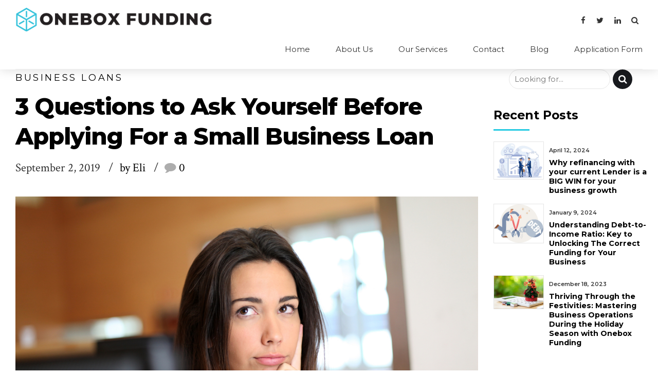

--- FILE ---
content_type: text/html; charset=UTF-8
request_url: https://oneboxfunding.com/2019/09/02/3-questions-to-ask-yourself-before-applying-for-a-small-business-loan/
body_size: 21195
content:
<!DOCTYPE html>
<html class="no-js" lang="en" data-bt-theme="Finance 1.1.2">
<head><link rel="stylesheet" href="https://oneboxfunding.com/wp-content/cache/minify/" media="all" />


	<meta property="twitter:card" content="summary"><meta property="og:title" content="3 Questions to Ask Yourself Before Applying For a Small Business Loan" /><meta property="og:type" content="article" /><meta property="og:url" content="https://oneboxfunding.com/2019/09/02/3-questions-to-ask-yourself-before-applying-for-a-small-business-loan/" />		<meta charset="UTF-8">
		<meta name="viewport" content="width=device-width, initial-scale=1, maximum-scale=1, user-scalable=no">
		<meta name="mobile-web-app-capable" content="yes">
		<meta name="apple-mobile-web-app-capable" content="yes"><title>3 Questions to Ask Yourself Before Applying For a Small Business Loan &#8211; ONEBOX FUNDING</title>
<meta name='robots' content='max-image-preview:large' />
	<style>img:is([sizes="auto" i], [sizes^="auto," i]) { contain-intrinsic-size: 3000px 1500px }</style>
	<link rel='dns-prefetch' href='//fonts.googleapis.com' />
<link rel="alternate" type="application/rss+xml" title="ONEBOX FUNDING &raquo; Feed" href="https://oneboxfunding.com/feed/" />
<link rel="alternate" type="application/rss+xml" title="ONEBOX FUNDING &raquo; Comments Feed" href="https://oneboxfunding.com/comments/feed/" />
<link rel="alternate" type="application/rss+xml" title="ONEBOX FUNDING &raquo; 3 Questions to Ask Yourself Before Applying For a Small Business Loan Comments Feed" href="https://oneboxfunding.com/2019/09/02/3-questions-to-ask-yourself-before-applying-for-a-small-business-loan/feed/" />
<script defer src="[data-uri]"></script>
<link rel='stylesheet' id='mediaelement-css' href='https://oneboxfunding.com/wp-includes/js/mediaelement/mediaelementplayer-legacy.min.css?ver=4.2.17' type='text/css' media='all'  data-viewport-units-buggyfill='ignore' /><link rel='stylesheet' id='wp-mediaelement-css' href='https://oneboxfunding.com/wp-includes/js/mediaelement/wp-mediaelement.min.css?ver=6.8.3' type='text/css' media='all'  data-viewport-units-buggyfill='ignore' /><style id='wp-emoji-styles-inline-css' type='text/css'>

	img.wp-smiley, img.emoji {
		display: inline !important;
		border: none !important;
		box-shadow: none !important;
		height: 1em !important;
		width: 1em !important;
		margin: 0 0.07em !important;
		vertical-align: -0.1em !important;
		background: none !important;
		padding: 0 !important;
	}
</style>
<link rel='stylesheet' id='wp-block-library-css' href='https://oneboxfunding.com/wp-includes/css/dist/block-library/style.min.css?ver=6.8.3' type='text/css' media='all'  data-viewport-units-buggyfill='ignore' /><style id='classic-theme-styles-inline-css' type='text/css'>
/*! This file is auto-generated */
.wp-block-button__link{color:#fff;background-color:#32373c;border-radius:9999px;box-shadow:none;text-decoration:none;padding:calc(.667em + 2px) calc(1.333em + 2px);font-size:1.125em}.wp-block-file__button{background:#32373c;color:#fff;text-decoration:none}
</style>
<style id='global-styles-inline-css' type='text/css'>
:root{--wp--preset--aspect-ratio--square: 1;--wp--preset--aspect-ratio--4-3: 4/3;--wp--preset--aspect-ratio--3-4: 3/4;--wp--preset--aspect-ratio--3-2: 3/2;--wp--preset--aspect-ratio--2-3: 2/3;--wp--preset--aspect-ratio--16-9: 16/9;--wp--preset--aspect-ratio--9-16: 9/16;--wp--preset--color--black: #000000;--wp--preset--color--cyan-bluish-gray: #abb8c3;--wp--preset--color--white: #ffffff;--wp--preset--color--pale-pink: #f78da7;--wp--preset--color--vivid-red: #cf2e2e;--wp--preset--color--luminous-vivid-orange: #ff6900;--wp--preset--color--luminous-vivid-amber: #fcb900;--wp--preset--color--light-green-cyan: #7bdcb5;--wp--preset--color--vivid-green-cyan: #00d084;--wp--preset--color--pale-cyan-blue: #8ed1fc;--wp--preset--color--vivid-cyan-blue: #0693e3;--wp--preset--color--vivid-purple: #9b51e0;--wp--preset--gradient--vivid-cyan-blue-to-vivid-purple: linear-gradient(135deg,rgba(6,147,227,1) 0%,rgb(155,81,224) 100%);--wp--preset--gradient--light-green-cyan-to-vivid-green-cyan: linear-gradient(135deg,rgb(122,220,180) 0%,rgb(0,208,130) 100%);--wp--preset--gradient--luminous-vivid-amber-to-luminous-vivid-orange: linear-gradient(135deg,rgba(252,185,0,1) 0%,rgba(255,105,0,1) 100%);--wp--preset--gradient--luminous-vivid-orange-to-vivid-red: linear-gradient(135deg,rgba(255,105,0,1) 0%,rgb(207,46,46) 100%);--wp--preset--gradient--very-light-gray-to-cyan-bluish-gray: linear-gradient(135deg,rgb(238,238,238) 0%,rgb(169,184,195) 100%);--wp--preset--gradient--cool-to-warm-spectrum: linear-gradient(135deg,rgb(74,234,220) 0%,rgb(151,120,209) 20%,rgb(207,42,186) 40%,rgb(238,44,130) 60%,rgb(251,105,98) 80%,rgb(254,248,76) 100%);--wp--preset--gradient--blush-light-purple: linear-gradient(135deg,rgb(255,206,236) 0%,rgb(152,150,240) 100%);--wp--preset--gradient--blush-bordeaux: linear-gradient(135deg,rgb(254,205,165) 0%,rgb(254,45,45) 50%,rgb(107,0,62) 100%);--wp--preset--gradient--luminous-dusk: linear-gradient(135deg,rgb(255,203,112) 0%,rgb(199,81,192) 50%,rgb(65,88,208) 100%);--wp--preset--gradient--pale-ocean: linear-gradient(135deg,rgb(255,245,203) 0%,rgb(182,227,212) 50%,rgb(51,167,181) 100%);--wp--preset--gradient--electric-grass: linear-gradient(135deg,rgb(202,248,128) 0%,rgb(113,206,126) 100%);--wp--preset--gradient--midnight: linear-gradient(135deg,rgb(2,3,129) 0%,rgb(40,116,252) 100%);--wp--preset--font-size--small: 13px;--wp--preset--font-size--medium: 20px;--wp--preset--font-size--large: 36px;--wp--preset--font-size--x-large: 42px;--wp--preset--spacing--20: 0.44rem;--wp--preset--spacing--30: 0.67rem;--wp--preset--spacing--40: 1rem;--wp--preset--spacing--50: 1.5rem;--wp--preset--spacing--60: 2.25rem;--wp--preset--spacing--70: 3.38rem;--wp--preset--spacing--80: 5.06rem;--wp--preset--shadow--natural: 6px 6px 9px rgba(0, 0, 0, 0.2);--wp--preset--shadow--deep: 12px 12px 50px rgba(0, 0, 0, 0.4);--wp--preset--shadow--sharp: 6px 6px 0px rgba(0, 0, 0, 0.2);--wp--preset--shadow--outlined: 6px 6px 0px -3px rgba(255, 255, 255, 1), 6px 6px rgba(0, 0, 0, 1);--wp--preset--shadow--crisp: 6px 6px 0px rgba(0, 0, 0, 1);}:where(.is-layout-flex){gap: 0.5em;}:where(.is-layout-grid){gap: 0.5em;}body .is-layout-flex{display: flex;}.is-layout-flex{flex-wrap: wrap;align-items: center;}.is-layout-flex > :is(*, div){margin: 0;}body .is-layout-grid{display: grid;}.is-layout-grid > :is(*, div){margin: 0;}:where(.wp-block-columns.is-layout-flex){gap: 2em;}:where(.wp-block-columns.is-layout-grid){gap: 2em;}:where(.wp-block-post-template.is-layout-flex){gap: 1.25em;}:where(.wp-block-post-template.is-layout-grid){gap: 1.25em;}.has-black-color{color: var(--wp--preset--color--black) !important;}.has-cyan-bluish-gray-color{color: var(--wp--preset--color--cyan-bluish-gray) !important;}.has-white-color{color: var(--wp--preset--color--white) !important;}.has-pale-pink-color{color: var(--wp--preset--color--pale-pink) !important;}.has-vivid-red-color{color: var(--wp--preset--color--vivid-red) !important;}.has-luminous-vivid-orange-color{color: var(--wp--preset--color--luminous-vivid-orange) !important;}.has-luminous-vivid-amber-color{color: var(--wp--preset--color--luminous-vivid-amber) !important;}.has-light-green-cyan-color{color: var(--wp--preset--color--light-green-cyan) !important;}.has-vivid-green-cyan-color{color: var(--wp--preset--color--vivid-green-cyan) !important;}.has-pale-cyan-blue-color{color: var(--wp--preset--color--pale-cyan-blue) !important;}.has-vivid-cyan-blue-color{color: var(--wp--preset--color--vivid-cyan-blue) !important;}.has-vivid-purple-color{color: var(--wp--preset--color--vivid-purple) !important;}.has-black-background-color{background-color: var(--wp--preset--color--black) !important;}.has-cyan-bluish-gray-background-color{background-color: var(--wp--preset--color--cyan-bluish-gray) !important;}.has-white-background-color{background-color: var(--wp--preset--color--white) !important;}.has-pale-pink-background-color{background-color: var(--wp--preset--color--pale-pink) !important;}.has-vivid-red-background-color{background-color: var(--wp--preset--color--vivid-red) !important;}.has-luminous-vivid-orange-background-color{background-color: var(--wp--preset--color--luminous-vivid-orange) !important;}.has-luminous-vivid-amber-background-color{background-color: var(--wp--preset--color--luminous-vivid-amber) !important;}.has-light-green-cyan-background-color{background-color: var(--wp--preset--color--light-green-cyan) !important;}.has-vivid-green-cyan-background-color{background-color: var(--wp--preset--color--vivid-green-cyan) !important;}.has-pale-cyan-blue-background-color{background-color: var(--wp--preset--color--pale-cyan-blue) !important;}.has-vivid-cyan-blue-background-color{background-color: var(--wp--preset--color--vivid-cyan-blue) !important;}.has-vivid-purple-background-color{background-color: var(--wp--preset--color--vivid-purple) !important;}.has-black-border-color{border-color: var(--wp--preset--color--black) !important;}.has-cyan-bluish-gray-border-color{border-color: var(--wp--preset--color--cyan-bluish-gray) !important;}.has-white-border-color{border-color: var(--wp--preset--color--white) !important;}.has-pale-pink-border-color{border-color: var(--wp--preset--color--pale-pink) !important;}.has-vivid-red-border-color{border-color: var(--wp--preset--color--vivid-red) !important;}.has-luminous-vivid-orange-border-color{border-color: var(--wp--preset--color--luminous-vivid-orange) !important;}.has-luminous-vivid-amber-border-color{border-color: var(--wp--preset--color--luminous-vivid-amber) !important;}.has-light-green-cyan-border-color{border-color: var(--wp--preset--color--light-green-cyan) !important;}.has-vivid-green-cyan-border-color{border-color: var(--wp--preset--color--vivid-green-cyan) !important;}.has-pale-cyan-blue-border-color{border-color: var(--wp--preset--color--pale-cyan-blue) !important;}.has-vivid-cyan-blue-border-color{border-color: var(--wp--preset--color--vivid-cyan-blue) !important;}.has-vivid-purple-border-color{border-color: var(--wp--preset--color--vivid-purple) !important;}.has-vivid-cyan-blue-to-vivid-purple-gradient-background{background: var(--wp--preset--gradient--vivid-cyan-blue-to-vivid-purple) !important;}.has-light-green-cyan-to-vivid-green-cyan-gradient-background{background: var(--wp--preset--gradient--light-green-cyan-to-vivid-green-cyan) !important;}.has-luminous-vivid-amber-to-luminous-vivid-orange-gradient-background{background: var(--wp--preset--gradient--luminous-vivid-amber-to-luminous-vivid-orange) !important;}.has-luminous-vivid-orange-to-vivid-red-gradient-background{background: var(--wp--preset--gradient--luminous-vivid-orange-to-vivid-red) !important;}.has-very-light-gray-to-cyan-bluish-gray-gradient-background{background: var(--wp--preset--gradient--very-light-gray-to-cyan-bluish-gray) !important;}.has-cool-to-warm-spectrum-gradient-background{background: var(--wp--preset--gradient--cool-to-warm-spectrum) !important;}.has-blush-light-purple-gradient-background{background: var(--wp--preset--gradient--blush-light-purple) !important;}.has-blush-bordeaux-gradient-background{background: var(--wp--preset--gradient--blush-bordeaux) !important;}.has-luminous-dusk-gradient-background{background: var(--wp--preset--gradient--luminous-dusk) !important;}.has-pale-ocean-gradient-background{background: var(--wp--preset--gradient--pale-ocean) !important;}.has-electric-grass-gradient-background{background: var(--wp--preset--gradient--electric-grass) !important;}.has-midnight-gradient-background{background: var(--wp--preset--gradient--midnight) !important;}.has-small-font-size{font-size: var(--wp--preset--font-size--small) !important;}.has-medium-font-size{font-size: var(--wp--preset--font-size--medium) !important;}.has-large-font-size{font-size: var(--wp--preset--font-size--large) !important;}.has-x-large-font-size{font-size: var(--wp--preset--font-size--x-large) !important;}
:where(.wp-block-post-template.is-layout-flex){gap: 1.25em;}:where(.wp-block-post-template.is-layout-grid){gap: 1.25em;}
:where(.wp-block-columns.is-layout-flex){gap: 2em;}:where(.wp-block-columns.is-layout-grid){gap: 2em;}
:root :where(.wp-block-pullquote){font-size: 1.5em;line-height: 1.6;}
</style>
<link rel='stylesheet' id='contact-form-7-css' href='https://oneboxfunding.com/wp-content/cache/autoptimize/css/autoptimize_single_64ac31699f5326cb3c76122498b76f66.css?ver=6.1.2' type='text/css' media='all'  data-viewport-units-buggyfill='ignore' /><link rel='stylesheet' id='wp-review-slider-pro-public_combine-css' href='https://oneboxfunding.com/wp-content/cache/autoptimize/css/autoptimize_single_86ad336e2fccb0424f7ac4973aaf0406.css?ver=17.5' type='text/css' media='all'  data-viewport-units-buggyfill='ignore' /><link rel='stylesheet' id='finance_style_css-css' href='https://oneboxfunding.com/wp-content/cache/autoptimize/css/autoptimize_single_ed7da4a74bc2ca89ce4ef17d6adf8ae0.css?ver=6.8.3' type='text/css' media='screen'  data-viewport-units-buggyfill='ignore' /><style id='finance_style_css-inline-css' type='text/css'>
input:not([type='checkbox']):not([type='radio']),textarea,select{font-family:"Montserrat";} input:not([type='checkbox']):not([type='radio']):not([type='submit']):focus,textarea:not([type='checkbox']):not([type='radio']):focus{-webkit-box-shadow:0 0 4px 0 #24CAE2;box-shadow:0 0 4px 0 #24CAE2;} html a:hover,.btLightSkin a:hover,.btDarkSkin .btLightSkin a:hover,.btLightSkin .btDarkSkin .btLightSkin a:hover,.btDarkSkin a:hover,.btLightSkin .btDarkSkin a:hover,.btDarkSkin.btLightSkin .btDarkSkin a:hover{color:#24CAE2;} select,input{font-family:Crimson Text;} body{font-family:"Crimson Text",Arial,sans-serif;} h1,h2,h3,h4,h5,h6{font-family:"Montserrat";} .btContentHolder table thead th{background-color:#24CAE2;font-family:Montserrat;} .btAccentColorBackground{background-color:#24CAE2!important;} .btAccentColorBackground .headline b.animate.animated{color:#FF7F00;} .btAccentColorBackground .btDash.bottomDash .dash:after{border-color:#FF7F00;} .btAccentDarkColorBackground{background-color:#1692a4!important;} .btAccentDarkColorBackground .headline b.animate.animated{color:#FF7F00;} .btAccentVeryDarkColorBackground{background-color:#0a424a!important;} .btAccentLightColorBackground{background-color:rgba(36,202,226,0.7)!important;} .btAlternateColorBackground{background-color:#FF7F00!important;} .btAlternateDarkColorBackground{background-color:#b35900!important;} .btAlternateVeryDarkColorBackground{background-color:#804000!important;} .btAlternateLightColorBackground{background-color:rgba(255,127,0,0.6)!important;} .btLightSkin .btText a,.btDarkSkin .btLightSkin .btText a,.btLightSkin .btDarkSkin .btLightSkin .btText a,.btDarkSkin .btText a,.btLightSkin .btDarkSkin .btText a,.btDarkSkin.btLightSkin .btDarkSkin .btText a{color:#24CAE2;} .btAccentDarkHeader .btPreloader .animation>div:first-child{background-color:#1692a4;} .btPreloader .animation .preloaderLogo{height:57px;} .mainHeader{font-family:"Montserrat";} .btMenuVertical.btAccentDarkHeader .mainHeader{background-color:#1692a4;} .menuPort{font-family:"Montserrat";} .menuPort nav ul li a:hover{color:#24CAE2!important;} .menuPort nav>ul>li>a{line-height:57px;} .btTextLogo{line-height:57px;} .btLogoArea .logo img{height:57px;} .btHorizontalMenuTrigger{line-height:57px;} .btMenuHorizontal .menuPort nav>ul>li>ul li.current-menu-ancestor>a,.btMenuHorizontal .menuPort nav>ul>li>ul li.current-menu-item>a{color:#24CAE2!important;} body.btMenuHorizontal .subToggler{line-height:57px;} .btMenuHorizontal .topBarInMenu{height:57px;} .btLightSkin.btAccentLightHeader.btMenuHorizontal .btBelowLogoArea .btIco.btIcoDefaultType.btIcoAccentColor .btIcoHolder:hover:before,.btDarkSkin.btAccentLightHeader.btMenuHorizontal .btBelowLogoArea .btIco.btIcoDefaultType.btIcoAccentColor .btIcoHolder:hover:before,.btLightSkin.btAccentLightHeader.btMenuHorizontal .topBar .btIco.btIcoDefaultType.btIcoAccentColor .btIcoHolder:hover:before,.btDarkSkin.btAccentLightHeader.btMenuHorizontal .topBar .btIco.btIcoDefaultType.btIcoAccentColor .btIcoHolder:hover:before{color:#FF7F00;} .btLightSkin.btAccentLightHeader.btMenuHorizontal .btBelowLogoArea .btIco.btIcoDefaultType.btIcoDefaultColor .btIcoHolder:hover:before,.btDarkSkin.btAccentLightHeader.btMenuHorizontal .btBelowLogoArea .btIco.btIcoDefaultType.btIcoDefaultColor .btIcoHolder:hover:before,.btLightSkin.btAccentLightHeader.btMenuHorizontal .topBar .btIco.btIcoDefaultType.btIcoDefaultColor .btIcoHolder:hover:before,.btDarkSkin.btAccentLightHeader.btMenuHorizontal .topBar .btIco.btIcoDefaultType.btIcoDefaultColor .btIcoHolder:hover:before{color:#FF7F00;} .btLightSkin.btAccentLightHeader.btMenuHorizontal .btBelowLogoArea .menuPort>nav>ul>li>a:hover,.btDarkSkin.btAccentLightHeader.btMenuHorizontal .btBelowLogoArea .menuPort>nav>ul>li>a:hover,.btLightSkin.btAccentLightHeader.btMenuHorizontal .topBar .menuPort>nav>ul>li>a:hover,.btDarkSkin.btAccentLightHeader.btMenuHorizontal .topBar .menuPort>nav>ul>li>a:hover{color:#FF7F00!important;} .btAccentLightHeader.btMenuHorizontal:not(.btBelowMenu) .btBelowLogoArea,.btAccentLightHeader.btMenuHorizontal:not(.btBelowMenu) .topBar,.btAccentLightHeader.btMenuHorizontal.btStickyHeaderActive .btBelowLogoArea,.btAccentLightHeader.btMenuHorizontal.btStickyHeaderActive .topBar{background-color:#1692a4;} .btAccentLightHeader.btMenuHorizontal:not(.btBelowMenu) .btBelowLogoArea:before,.btAccentLightHeader.btMenuHorizontal:not(.btBelowMenu) .topBar:before,.btAccentLightHeader.btMenuHorizontal.btStickyHeaderActive .btBelowLogoArea:before,.btAccentLightHeader.btMenuHorizontal.btStickyHeaderActive .topBar:before{background-color:#1692a4;} .btAccentLightHeader.btMenuHorizontal.btBelowMenu:not(.btStickyHeaderActive) .mainHeader .btBelowLogoArea,.btAccentLightHeader.btMenuHorizontal.btBelowMenu:not(.btStickyHeaderActive) .mainHeader .topBar{background-color:#1692a4;} .btLightSkin.btAccentDarkHeader.btMenuHorizontal .mainHeader .btIco.btIcoDefaultType.btIcoAccentColor .btIcoHolder:before,.btDarkSkin.btAccentDarkHeader.btMenuHorizontal .mainHeader .btIco.btIcoDefaultType.btIcoAccentColor .btIcoHolder:before{color:#FF7F00;} .btLightSkin.btAccentDarkHeader.btMenuHorizontal .mainHeader .btIco.btIcoDefaultType .btIcoHolder:hover:before,.btDarkSkin.btAccentDarkHeader.btMenuHorizontal .mainHeader .btIco.btIcoDefaultType .btIcoHolder:hover:before{color:#FF7F00;} .btLightSkin.btAccentDarkHeader.btMenuHorizontal .mainHeader .menuPort>nav>ul>li>a:hover,.btDarkSkin.btAccentDarkHeader.btMenuHorizontal .mainHeader .menuPort>nav>ul>li>a:hover{color:#FF7F00!important;} .btAccentDarkHeader.btMenuHorizontal:not(.btBelowMenu) .mainHeader,.btAccentDarkHeader.btMenuHorizontal.btStickyHeaderActive .mainHeader{background-color:#1692a4;} .btAccentDarkHeader.btMenuHorizontal:not(.btBelowMenu) .mainHeader .btBelowLogoArea,.btAccentDarkHeader.btMenuHorizontal:not(.btBelowMenu) .mainHeader .topBar,.btAccentDarkHeader.btMenuHorizontal.btStickyHeaderActive .mainHeader .btBelowLogoArea,.btAccentDarkHeader.btMenuHorizontal.btStickyHeaderActive .mainHeader .topBar{background-color:#0a424a;} .btAccentDarkHeader.btMenuHorizontal:not(.btBelowMenu) .mainHeader .btBelowLogoArea:before,.btAccentDarkHeader.btMenuHorizontal:not(.btBelowMenu) .mainHeader .topBar:before,.btAccentDarkHeader.btMenuHorizontal.btStickyHeaderActive .mainHeader .btBelowLogoArea:before,.btAccentDarkHeader.btMenuHorizontal.btStickyHeaderActive .mainHeader .topBar:before{background-color:#0a424a;} .btAccentDarkHeader.btMenuHorizontal.btBelowMenu .mainHeader .port .btLogoArea{background-color:#1692a4;} .btAccentDarkHeader.btMenuHorizontal.btBelowMenu .mainHeader .port .btBelowLogoArea,.btAccentDarkHeader.btMenuHorizontal.btBelowMenu .mainHeader .port .topBar{background-color:#0a424a;} .btVerticalMenuTrigger{line-height:57px;} .btAccentDarkHeader.btMenuVertical>.menuPort .logo{background-color:#1692a4;} .btMenuVertical>.menuPort .btCloseVertical:before:hover{color:#24CAE2;} @media (min-width:1400px){.btMenuVerticalOn .btVerticalMenuTrigger .btIco a:before{color:#24CAE2!important;} }a.btIconWidget:hover{color:#24CAE2!important;} .btSpecialHeaderIcon .btIco .btIcoHolder:before,.btSpecialHeaderIcon .btIconWidgetTitle,.btSpecialHeaderIcon .btIconWidgetText{color:#24CAE2!important;} .btMenuHorizontal .topBarInLogoArea{height:57px;} .btMenuHorizontal .topBarInLogoArea .topBarInLogoAreaCell{border:0 solid #24CAE2;} .topBar .widget_search button,.topBarInMenu .widget_search button{background:#24CAE2;} .topBar .widget_search button:before,.topBarInMenu .widget_search button:before{color:#24CAE2;} .topBar .widget_search button:hover,.topBarInMenu .widget_search button:hover{background:#1692a4;} .btSearchInner.btFromTopBox{background:#1692a4;} .btSearchInner.btFromTopBox form button:hover:before{color:#24CAE2;} .btDarkSkin .btSiteFooter .port:before,.btLightSkin .btDarkSkin .btSiteFooter .port:before,.btDarkSkin.btLightSkin .btDarkSkin .btSiteFooter .port:before{background-color:#24CAE2;} .btMediaBox.btQuote,.btMediaBox.btLink{background-color:#24CAE2;} .btArticleListItem .headline a:hover{color:#24CAE2;} .btArticleListItem.btBlogColumnView .btArticleListBodyAuthor a,.btPostSingleItemColumns .btArticleListBodyAuthor a{color:#24CAE2!important;} .btCommentsBox .commentTxt p.edit-link,.btCommentsBox .commentTxt p.reply{font-family:"Montserrat";} .btCommentsBox .commentTxt p.edit-link a:hover,.btCommentsBox .commentTxt p.reply a:hover{color:#24CAE2;} .post-password-form input[type="submit"]{background:#24CAE2;font-family:"Montserrat";} .btPagination{font-family:"Montserrat";} .btPagination .paging a:hover:after{border-color:#24CAE2;} .comment-respond .btnOutline button[type="submit"]{font-family:"Montserrat";} a#cancel-comment-reply-link:hover{color:#24CAE2;} span.btHighlight{background-color:#24CAE2;} .header .btSubTitle .btArticleCategories a:not(:first-child):before,.header .btSuperTitle .btArticleCategories a:not(:first-child):before{background-color:#24CAE2;} .btArticleMeta{font-family:"Montserrat";} body:not(.btNoDashInSidebar) .btBox>h4:after,body:not(.btNoDashInSidebar) .btCustomMenu>h4:after,body:not(.btNoDashInSidebar) .btTopBox>h4:after,body:not(.btNoDashInSidebar) .btSiteFooterWidgets>h4:after{border-bottom:3px solid #24CAE2;} .btBox .ppTxt .header .headline a a:hover,.btCustomMenu .ppTxt .header .headline a a:hover,.btTopBox .ppTxt .header .headline a a:hover,.btSiteFooterWidgets .ppTxt .header .headline a a:hover{color:#24CAE2;} .btBox p.posted,.btBox .quantity,.btCustomMenu p.posted,.btCustomMenu .quantity,.btTopBox p.posted,.btTopBox .quantity,.btSiteFooterWidgets p.posted,.btSiteFooterWidgets .quantity{font-family:Montserrat;} .widget_calendar table caption{background:#24CAE2;font-family:"Montserrat";} .widget_rss li a.rsswidget{font-family:"Montserrat";} .btBox .btSearch button:hover,form.woocommerce-product-search button:hover{background:#24CAE2!important;border-color:#24CAE2!important;} .fancy-select .trigger.open{color:#24CAE2;} .fancy-select ul.options li:hover{color:#24CAE2;} .widget_shopping_cart .total{font-family:Montserrat;} .widget_shopping_cart .widget_shopping_cart_content .mini_cart_item .ppRemove a.remove{background-color:#24CAE2;} .widget_shopping_cart .widget_shopping_cart_content .mini_cart_item .ppRemove a.remove:before:hover{background-color:#FF7F00;} .menuPort .widget_shopping_cart .widget_shopping_cart_content .btCartWidgetIcon span.cart-contents,.topTools .widget_shopping_cart .widget_shopping_cart_content .btCartWidgetIcon span.cart-contents,.topBarInLogoArea .widget_shopping_cart .widget_shopping_cart_content .btCartWidgetIcon span.cart-contents{background-color:#FF7F00;font:normal 10px/1 Montserrat;} .btMenuVertical .menuPort .widget_shopping_cart .widget_shopping_cart_content .btCartWidgetInnerContent .verticalMenuCartToggler,.btMenuVertical .topTools .widget_shopping_cart .widget_shopping_cart_content .btCartWidgetInnerContent .verticalMenuCartToggler,.btMenuVertical .topBarInLogoArea .widget_shopping_cart .widget_shopping_cart_content .btCartWidgetInnerContent .verticalMenuCartToggler{background-color:#24CAE2;} .widget_recent_reviews{font-family:Montserrat;} .widget_price_filter .price_slider_wrapper .ui-slider .ui-slider-handle{background-color:#24CAE2;} .btBox .tagcloud a,.btTags ul a{background:#24CAE2;font-family:"Montserrat";} .btIco{font-family:"Montserrat";} .btIco.btIcoFilledType.btIcoAccentColor .btIcoHolder:before,.btIco.btIcoOutlineType.btIcoAccentColor:hover .btIcoHolder:before{-webkit-box-shadow:0 0 0 1em #24CAE2 inset;box-shadow:0 0 0 1em #24CAE2 inset;} .btIco.btIcoFilledType.btIcoAccentColor:hover .btIcoHolder:before,.btIco.btIcoOutlineType.btIcoAccentColor .btIcoHolder:before{-webkit-box-shadow:0 0 0 1px #24CAE2 inset;box-shadow:0 0 0 1px #24CAE2 inset;color:#24CAE2;} .btIco.btIcoFilledType.btIcoAlternateColor .btIcoHolder:before,.btIco.btIcoOutlineType.btIcoAlternateColor:hover .btIcoHolder:before{-webkit-box-shadow:0 0 0 1em #FF7F00 inset;box-shadow:0 0 0 1em #FF7F00 inset;} .btIco.btIcoFilledType.btIcoAlternateColor:hover .btIcoHolder:before,.btIco.btIcoOutlineType.btIcoAlternateColor .btIcoHolder:before{-webkit-box-shadow:0 0 0 1px #FF7F00 inset;box-shadow:0 0 0 1px #FF7F00 inset;color:#FF7F00;} .btLightSkin .btIco.btIcoDefaultType.btIcoAccentColor .btIcoHolder:before,.btLightSkin .btIco.btIcoDefaultType.btIcoDefaultColor:hover .btIcoHolder:before,.btDarkSkin .btLightSkin .btIco.btIcoDefaultType.btIcoAccentColor .btIcoHolder:before,.btDarkSkin .btLightSkin .btIco.btIcoDefaultType.btIcoDefaultColor:hover .btIcoHolder:before,.btLightSkin .btDarkSkin .btLightSkin .btIco.btIcoDefaultType.btIcoAccentColor .btIcoHolder:before,.btLightSkin .btDarkSkin .btLightSkin .btIco.btIcoDefaultType.btIcoDefaultColor:hover .btIcoHolder:before,.btDarkSkin .btIco.btIcoDefaultType.btIcoAccentColor .btIcoHolder:before,.btDarkSkin .btIco.btIcoDefaultType.btIcoDefaultColor:hover .btIcoHolder:before,.btLightSkin .btDarkSkin .btIco.btIcoDefaultType.btIcoAccentColor .btIcoHolder:before,.btLightSkin .btDarkSkin .btIco.btIcoDefaultType.btIcoDefaultColor:hover .btIcoHolder:before,.btDarkSkin.btLightSkin .btDarkSkin .btIco.btIcoDefaultType.btIcoAccentColor .btIcoHolder:before,.btDarkSkin.btLightSkin .btDarkSkin .btIco.btIcoDefaultType.btIcoDefaultColor:hover .btIcoHolder:before{color:#24CAE2;} .btLightSkin .btIco.btIcoDefaultType.btIcoAlternateColor .btIcoHolder:before,.btDarkSkin .btLightSkin .btIco.btIcoDefaultType.btIcoAlternateColor .btIcoHolder:before,.btLightSkin .btDarkSkin .btLightSkin .btIco.btIcoDefaultType.btIcoAlternateColor .btIcoHolder:before,.btDarkSkin .btIco.btIcoDefaultType.btIcoAlternateColor .btIcoHolder:before,.btLightSkin .btDarkSkin .btIco.btIcoDefaultType.btIcoAlternateColor .btIcoHolder:before,.btDarkSkin.btLightSkin .btDarkSkin .btIco.btIcoDefaultType.btIcoAlternateColor .btIcoHolder:before{color:#FF7F00;} .btIcoAccentColor span{color:#24CAE2;} .btIcoAlternateColor span{color:#FF7F00;} .btIcoDefaultColor:hover span{color:#24CAE2;} .btBtn{font-family:"Montserrat";} .btBtn.btnOutlineStyle.btnAccentColor.btnIco.btnRightPosition .btIco{border-left:1px solid #24CAE2;} .btBtn.btnOutlineStyle.btnAlternateColor.btnIco.btnRightPosition .btIco{border-left:1px solid #FF7F00;} .btBtn.btnOutlineStyle.btnAccentColor.btnIco.btnLeftPosition .btIco{border-right:1px solid #24CAE2;} .btBtn.btnOutlineStyle.btnAlternateColor.btnIco.btnLeftPosition .btIco{border-right:1px solid #FF7F00;} .btnFilledStyle.btnAccentColor,.btnOutlineStyle.btnAccentColor:hover{background-color:#24CAE2;border:1px solid #24CAE2;} .btnOutlineStyle.btnAccentColor,.btnFilledStyle.btnAccentColor:hover{border:1px solid #24CAE2;color:#24CAE2;} .btnOutlineStyle.btnAccentColor span,.btnFilledStyle.btnAccentColor:hover span,.btnOutlineStyle.btnAccentColor span:before,.btnFilledStyle.btnAccentColor:hover span:before,.btnOutlineStyle.btnAccentColor a,.btnFilledStyle.btnAccentColor:hover a,.btnOutlineStyle.btnAccentColor .btIco a:before,.btnFilledStyle.btnAccentColor:hover .btIco a:before,.btnOutlineStyle.btnAccentColor button,.btnFilledStyle.btnAccentColor:hover button{color:#24CAE2!important;} .btnBorderlessStyle.btnAccentColor span,.btnBorderlessStyle.btnNormalColor:hover span,.btnBorderlessStyle.btnAccentColor span:before,.btnBorderlessStyle.btnNormalColor:hover span:before,.btnBorderlessStyle.btnAccentColor a,.btnBorderlessStyle.btnNormalColor:hover a,.btnBorderlessStyle.btnAccentColor .btIco a:before,.btnBorderlessStyle.btnNormalColor:hover .btIco a:before,.btnBorderlessStyle.btnAccentColor button,.btnBorderlessStyle.btnNormalColor:hover button{color:#24CAE2;} .btnFilledStyle.btnAlternateColor,.btnOutlineStyle.btnAlternateColor:hover{background-color:#FF7F00;border:1px solid #FF7F00;} .btnOutlineStyle.btnAlternateColor,.btnFilledStyle.btnAlternateColor:hover{border:1px solid #FF7F00;color:#FF7F00;} .btnOutlineStyle.btnAlternateColor span,.btnFilledStyle.btnAlternateColor:hover span,.btnOutlineStyle.btnAlternateColor span:before,.btnFilledStyle.btnAlternateColor:hover span:before,.btnOutlineStyle.btnAlternateColor a,.btnFilledStyle.btnAlternateColor:hover a,.btnOutlineStyle.btnAlternateColor .btIco a:before,.btnFilledStyle.btnAlternateColor:hover .btIco a:before,.btnOutlineStyle.btnAlternateColor button,.btnFilledStyle.btnAlternateColor:hover button{color:#FF7F00!important;} .btnBorderlessStyle.btnAlternateColor span,.btnBorderlessStyle.btnAlternateColor span:before,.btnBorderlessStyle.btnAlternateColor a,.btnBorderlessStyle.btnAlternateColor .btIco a:before,.btnBorderlessStyle.btnAlternateColor button{color:#FF7F00;} .btCounterHolder{font-family:"Montserrat";} .btCounterHolder .btCountdownHolder .days_text,.btCounterHolder .btCountdownHolder .hours_text,.btCounterHolder .btCountdownHolder .minutes_text,.btCounterHolder .btCountdownHolder .seconds_text{font-family:Montserrat;color:#24CAE2;} .btProgressContent{font-family:"Montserrat";} .btProgressContent .btProgressAnim{background-color:#24CAE2;} .btPriceTable .btPriceTableHeader{background:#24CAE2;} .btPriceTableSticker{font-family:"Montserrat";} .header .btSuperTitle{font-family:"Montserrat";} .header .btSubTitle{font-family:"Crimson Text";} .btDash.bottomDash .dash:after{border-bottom:4px solid #24CAE2;} .btNoMore{font-family:Montserrat;} .btGridContent .header .btSuperTitle a:hover{color:#24CAE2;} .btCatFilter{font-family:Montserrat;} .btCatFilter .btCatFilterItem:hover{color:#24CAE2;} .btCatFilter .btCatFilterItem.active{color:#24CAE2;} h4.nbs a .nbsItem .nbsDir{font-family:"Montserrat";} .btInfoBar .btInfoBarMeta p strong{color:#24CAE2;} .recentTweets small:before{color:#24CAE2;} .tabsHeader li{font-family:"Montserrat";} .tabsVertical .tabAccordionTitle{font-family:"Montserrat";} .btVisualizer{font-family:Montserrat;} form.wpcf7-form .wpcf7-submit{background-color:#24CAE2;} .btAnimNav li.btAnimNavDot{font-family:Montserrat;} .btAnimNav li.btAnimNavNext:hover,.btAnimNav li.btAnimNavPrev:hover{border-color:#24CAE2;color:#24CAE2;} .headline b.animate.animated{color:#24CAE2;} .headline em.animate{font-family:Crimson Text;} p.demo_store{background-color:#24CAE2;} .woocommerce .woocommerce-info a: not(.button),.woocommerce .woocommerce-message a: not(.button),.woocommerce-page .woocommerce-info a: not(.button),.woocommerce-page .woocommerce-message a: not(.button){color:#24CAE2;} .woocommerce .woocommerce-message:before,.woocommerce .woocommerce-info:before,.woocommerce-page .woocommerce-message:before,.woocommerce-page .woocommerce-info:before{color:#24CAE2;} .woocommerce a.button,.woocommerce input[type="submit"],.woocommerce button[type="submit"],.woocommerce input.button,.woocommerce input.alt:hover,.woocommerce a.button.alt:hover,.woocommerce .button.alt:hover,.woocommerce button.alt:hover,.woocommerce-page a.button,.woocommerce-page input[type="submit"],.woocommerce-page button[type="submit"],.woocommerce-page input.button,.woocommerce-page input.alt:hover,.woocommerce-page a.button.alt:hover,.woocommerce-page .button.alt:hover,.woocommerce-page button.alt:hover{font-family:Montserrat;} .woocommerce a.button:hover,.woocommerce input[type="submit"]:hover,.woocommerce .button:hover,.woocommerce button:hover,.woocommerce input.alt,.woocommerce a.button.alt,.woocommerce .button.alt,.woocommerce button.alt,.woocommerce-page a.button:hover,.woocommerce-page input[type="submit"]:hover,.woocommerce-page .button:hover,.woocommerce-page button:hover,.woocommerce-page input.alt,.woocommerce-page a.button.alt,.woocommerce-page .button.alt,.woocommerce-page button.alt{font-family:"Montserrat";} .woocommerce p.lost_password:before,.woocommerce-page p.lost_password:before{color:#24CAE2;} .woocommerce form.login p.lost_password a:hover,.woocommerce-page form.login p.lost_password a:hover{color:#24CAE2;} .woocommerce .added:after,.woocommerce .loading:after,.woocommerce-page .added:after,.woocommerce-page .loading:after{background-color:#24CAE2;} .woocommerce div.product p.price,.woocommerce div.product span.price,.woocommerce-page div.product p.price,.woocommerce-page div.product span.price{font-family:"Montserrat";color:#24CAE2;} .woocommerce div.product .stock,.woocommerce-page div.product .stock{color:#24CAE2;} .woocommerce div.product a.reset_variations:hover,.woocommerce-page div.product a.reset_variations:hover{color:#24CAE2;} .woocommerce .added_to_cart,.woocommerce-page .added_to_cart{font-family:Montserrat;} .woocommerce .products ul li.product .btPriceTableSticker,.woocommerce ul.products li.product .btPriceTableSticker,.woocommerce-page .products ul li.product .btPriceTableSticker,.woocommerce-page ul.products li.product .btPriceTableSticker{background:#24CAE2;} .woocommerce .products ul li.product .price,.woocommerce ul.products li.product .price,.woocommerce-page .products ul li.product .price,.woocommerce-page ul.products li.product .price{font-family:"Montserrat";} .woocommerce nav.woocommerce-pagination,.woocommerce-page nav.woocommerce-pagination{font-family:"Montserrat";} .woocommerce nav.woocommerce-pagination ul li a:focus,.woocommerce nav.woocommerce-pagination ul li a:hover,.woocommerce nav.woocommerce-pagination ul li a.next,.woocommerce nav.woocommerce-pagination ul li a.prev,.woocommerce nav.woocommerce-pagination ul li span.current,.woocommerce-page nav.woocommerce-pagination ul li a:focus,.woocommerce-page nav.woocommerce-pagination ul li a:hover,.woocommerce-page nav.woocommerce-pagination ul li a.next,.woocommerce-page nav.woocommerce-pagination ul li a.prev,.woocommerce-page nav.woocommerce-pagination ul li span.current{background:#24CAE2;} .woocommerce .star-rating span:before,.woocommerce-page .star-rating span:before{color:#24CAE2;} .woocommerce p.stars a[class^="star-"].active:after,.woocommerce p.stars a[class^="star-"]:hover:after,.woocommerce-page p.stars a[class^="star-"].active:after,.woocommerce-page p.stars a[class^="star-"]:hover:after{color:#24CAE2;} .woocommerce-cart table.cart td.product-remove a.remove{color:#24CAE2;border:1px solid #24CAE2;} .woocommerce-cart table.cart td.product-remove a.remove:hover{background-color:#24CAE2;} .woocommerce-cart .cart_totals .discount td{color:#24CAE2;} .woocommerce-account header.title .edit{color:#24CAE2;} .woocommerce-account header.title .edit:before{color:#24CAE2;} .btLightSkin.woocommerce-page .product .headline a:hover,.btDarkSkin .btLightSkin.woocommerce-page .product .headline a:hover,.btLightSkin .btDarkSkin .btLightSkin.woocommerce-page .product .headline a:hover,.btDarkSkin.woocommerce-page .product .headline a:hover,.btLightSkin .btDarkSkin.woocommerce-page .product .headline a:hover,.btDarkSkin.btLightSkin .btDarkSkin.woocommerce-page .product .headline a:hover{color:#24CAE2;} .btQuoteBooking .btTotalNextWrapper{font-family:"Montserrat";} .btQuoteBooking .btContactNext{border:#24CAE2 2px solid;color:#24CAE2;} .btQuoteBooking .btContactNext:hover,.btQuoteBooking .btContactNext:active{background-color:#24CAE2!important;} .btQuoteBooking .btQuoteSwitch:hover{-webkit-box-shadow:0 0 0 #24CAE2 inset,0 1px 5px rgba(0,0,0,.2);box-shadow:0 0 0 #24CAE2 inset,0 1px 5px rgba(0,0,0,.2);} .btQuoteBooking .btQuoteSwitch.on .btQuoteSwitchInner{background:#24CAE2;} .btQuoteBooking .dd.ddcommon.borderRadiusTp .ddTitleText,.btQuoteBooking .dd.ddcommon.borderRadiusBtm .ddTitleText{-webkit-box-shadow:5px 0 0 #24CAE2 inset,0 2px 10px rgba(0,0,0,.2);box-shadow:5px 0 0 #24CAE2 inset,0 2px 10px rgba(0,0,0,.2);} .btQuoteBooking .ui-slider .ui-slider-handle{background:#24CAE2;} .btQuoteBooking .btQuoteBookingForm .btQuoteTotal{background:#24CAE2;} .btQuoteBooking .btContactFieldMandatory.btContactFieldError input,.btQuoteBooking .btContactFieldMandatory.btContactFieldError textarea{border:1px solid #24CAE2;-webkit-box-shadow:0 0 0 1px #24CAE2 inset;box-shadow:0 0 0 1px #24CAE2 inset;} .btQuoteBooking .btContactFieldMandatory.btContactFieldError .dd.ddcommon.borderRadius .ddTitleText{border:1px solid #24CAE2;-webkit-box-shadow:0 0 0 1px #24CAE2 inset;box-shadow:0 0 0 1px #24CAE2 inset;} .btQuoteBooking .btContactFieldMandatory.btContactFieldError input:hover,.btQuoteBooking .btContactFieldMandatory.btContactFieldError textarea:hover{-webkit-box-shadow:0 0 0 1px #24CAE2 inset,0 0 0 #24CAE2 inset,0 1px 5px rgba(0,0,0,.2);box-shadow:0 0 0 1px #24CAE2 inset,0 0 0 #24CAE2 inset,0 1px 5px rgba(0,0,0,.2);} .btQuoteBooking .btContactFieldMandatory.btContactFieldError .dd.ddcommon.borderRadius:hover .ddTitleText{-webkit-box-shadow:0 0 0 1px #24CAE2 inset,0 0 0 #24CAE2 inset,0 1px 5px rgba(0,0,0,.2);box-shadow:0 0 0 1px #24CAE2 inset,0 0 0 #24CAE2 inset,0 1px 5px rgba(0,0,0,.2);} .btQuoteBooking .btContactFieldMandatory.btContactFieldError input:focus,.btQuoteBooking .btContactFieldMandatory.btContactFieldError textarea:focus{-webkit-box-shadow:0 0 0 1px #24CAE2 inset,5px 0 0 #24CAE2 inset,0 1px 5px rgba(0,0,0,.2);box-shadow:0 0 0 1px #24CAE2 inset,5px 0 0 #24CAE2 inset,0 1px 5px rgba(0,0,0,.2);} .btQuoteBooking .btContactFieldMandatory.btContactFieldError .dd.ddcommon.borderRadiusTp .ddTitleText{-webkit-box-shadow:0 0 0 1px #24CAE2 inset,5px 0 0 #24CAE2 inset,0 1px 5px rgba(0,0,0,.2);box-shadow:0 0 0 1px #24CAE2 inset,5px 0 0 #24CAE2 inset,0 1px 5px rgba(0,0,0,.2);} .btQuoteBooking .btSubmitMessage{color:#24CAE2;} .btDatePicker .ui-datepicker-header{background-color:#24CAE2;} .btQuoteBooking .btContactSubmit{font-family:"Montserrat";background-color:#24CAE2;border:1px solid #24CAE2;} .btQuoteBooking .btContactSubmit:hover{color:#24CAE2;} .btPayPalButton:hover{-webkit-box-shadow:0 0 0 #24CAE2 inset,0 1px 5px rgba(0,0,0,.2);box-shadow:0 0 0 #24CAE2 inset,0 1px 5px rgba(0,0,0,.2);} #btSettingsPanel #btSettingsPanelToggler:before{color:#24CAE2;} #btSettingsPanel h4{background-color:#24CAE2;} #btSettingsPanel .btSettingsPanelRow.btAccentColorRow .trigger,#btSettingsPanel .btSettingsPanelRow.btAccentColorRow select{border-color:#24CAE2;} #btSettingsPanel .btSettingsPanelRow.btAlternateColorRow .trigger,#btSettingsPanel .btSettingsPanelRow.btAlternateColorRow select{border-color:#FF7F00;}
</style>
<link rel='stylesheet' id='finance_style_print_css-css' href='https://oneboxfunding.com/wp-content/cache/autoptimize/css/autoptimize_single_ce0f7331324ac9d8ef32e9f41a865a1a.css?ver=6.8.3' type='text/css' media='print'  data-viewport-units-buggyfill='ignore' /><link rel='stylesheet' id='finance_buggyfill_css-css' href='https://oneboxfunding.com/wp-content/cache/autoptimize/css/autoptimize_single_c7235b8bba08db6fc91c5f173e1ef5d2.css?ver=6.8.3' type='text/css' media='screen'  data-viewport-units-buggyfill='ignore' /><link rel='stylesheet' id='finance_magnific-popup_css-css' href='https://oneboxfunding.com/wp-content/cache/autoptimize/css/autoptimize_single_2e6f8916ce7006edfb27d2edcb9ad961.css?ver=6.8.3' type='text/css' media='screen'  data-viewport-units-buggyfill='ignore' /><!--[if lte IE 9]><link rel='stylesheet' id='finance_ie9_css-css' href='https://oneboxfunding.com/wp-content/themes/finance/css/ie9.css?ver=6.8.3' type='text/css' media='screen'  data-viewport-units-buggyfill='ignore' /><![endif]--><link rel='stylesheet' id='boldthemes_fonts-css' href='https://fonts.googleapis.com/css?family=Crimson+Text%3A100%2C200%2C300%2C400%2C500%2C600%2C700%2C800%2C900%2C100italic%2C200italic%2C300italic%2C400italic%2C500italic%2C600italic%2C700italic%2C800italic%2C900italic%7CMontserrat%3A100%2C200%2C300%2C400%2C500%2C600%2C700%2C800%2C900%2C100italic%2C200italic%2C300italic%2C400italic%2C500italic%2C600italic%2C700italic%2C800italic%2C900italic%7CMontserrat%3A100%2C200%2C300%2C400%2C500%2C600%2C700%2C800%2C900%2C100italic%2C200italic%2C300italic%2C400italic%2C500italic%2C600italic%2C700italic%2C800italic%2C900italic%7CCrimson+Text%3A100%2C200%2C300%2C400%2C500%2C600%2C700%2C800%2C900%2C100italic%2C200italic%2C300italic%2C400italic%2C500italic%2C600italic%2C700italic%2C800italic%2C900italic%7CMontserrat%3A100%2C200%2C300%2C400%2C500%2C600%2C700%2C800%2C900%2C100italic%2C200italic%2C300italic%2C400italic%2C500italic%2C600italic%2C700italic%2C800italic%2C900italic&#038;subset=latin%2Clatin-ext&#038;ver=1.0.0' type='text/css' media='all'  data-viewport-units-buggyfill='ignore' /><link rel='stylesheet' id='boldthemes_css-css' href='https://oneboxfunding.com/wp-content/cache/autoptimize/css/autoptimize_single_613a5cc4f935a09e880c3b9516203771.css?ver=6.8.3' type='text/css' media='all'  data-viewport-units-buggyfill='ignore' /><script type="text/javascript" src="https://oneboxfunding.com/wp-includes/js/jquery/jquery.min.js?ver=3.7.1" id="jquery-core-js"></script>
<script defer type="text/javascript" src="https://oneboxfunding.com/wp-includes/js/jquery/jquery-migrate.min.js?ver=3.4.1" id="jquery-migrate-js"></script>
<script defer type="text/javascript" src="https://oneboxfunding.com/wp-content/cache/autoptimize/js/autoptimize_single_0f22f7bd704e2169c01a5d10b0bd365d.js?ver=6.8.3" id="bt_plugin_enqueue-js"></script>
<!--[if lte IE 9]><script type="text/javascript" src="https://oneboxfunding.com/wp-content/themes/finance/framework/js/html5shiv.min.js?ver=1" id="html5shiv.min-js"></script>
<![endif]--><!--[if lte IE 9]><script type="text/javascript" src="https://oneboxfunding.com/wp-content/themes/finance/framework/js/respond.min.js?ver=1" id="respond.min-js"></script>
<![endif]--><script defer type="text/javascript" src="https://oneboxfunding.com/wp-content/cache/autoptimize/js/autoptimize_single_c8a2e5e1ae1e27d222669fd035b2c0c1.js?ver=6.8.3" id="finance_modernizr_js-js"></script>
<script type="text/javascript" id="finance_modernizr_js-js-after">
/* <![CDATA[ */
(function(i,s,o,g,r,a,m){i['GoogleAnalyticsObject']=r;i[r]=i[r]||function(){
  (i[r].q=i[r].q||[]).push(arguments)},i[r].l=1*new Date();a=s.createElement(o),
  m=s.getElementsByTagName(o)[0];a.async=1;a.src=g;m.parentNode.insertBefore(a,m)
  })(window,document,'script','https://www.google-analytics.com/analytics.js','ga');

  ga('create', 'UA-58789278-17', 'auto');
  ga('send', 'pageview');
/* ]]> */
</script>
<link rel="https://api.w.org/" href="https://oneboxfunding.com/wp-json/" /><link rel="alternate" title="JSON" type="application/json" href="https://oneboxfunding.com/wp-json/wp/v2/posts/4272" /><link rel="EditURI" type="application/rsd+xml" title="RSD" href="https://oneboxfunding.com/xmlrpc.php?rsd" />
<meta name="generator" content="WordPress 6.8.3" />
<link rel="canonical" href="https://oneboxfunding.com/2019/09/02/3-questions-to-ask-yourself-before-applying-for-a-small-business-loan/" />
<link rel='shortlink' href='https://oneboxfunding.com/?p=4272' />
<link rel="alternate" title="oEmbed (JSON)" type="application/json+oembed" href="https://oneboxfunding.com/wp-json/oembed/1.0/embed?url=https%3A%2F%2Foneboxfunding.com%2F2019%2F09%2F02%2F3-questions-to-ask-yourself-before-applying-for-a-small-business-loan%2F" />
<link rel="alternate" title="oEmbed (XML)" type="text/xml+oembed" href="https://oneboxfunding.com/wp-json/oembed/1.0/embed?url=https%3A%2F%2Foneboxfunding.com%2F2019%2F09%2F02%2F3-questions-to-ask-yourself-before-applying-for-a-small-business-loan%2F&#038;format=xml" />
<meta name="generator" content="Elementor 3.32.5; features: e_font_icon_svg, additional_custom_breakpoints; settings: css_print_method-external, google_font-enabled, font_display-swap">
			<style>
				.e-con.e-parent:nth-of-type(n+4):not(.e-lazyloaded):not(.e-no-lazyload),
				.e-con.e-parent:nth-of-type(n+4):not(.e-lazyloaded):not(.e-no-lazyload) * {
					background-image: none !important;
				}
				@media screen and (max-height: 1024px) {
					.e-con.e-parent:nth-of-type(n+3):not(.e-lazyloaded):not(.e-no-lazyload),
					.e-con.e-parent:nth-of-type(n+3):not(.e-lazyloaded):not(.e-no-lazyload) * {
						background-image: none !important;
					}
				}
				@media screen and (max-height: 640px) {
					.e-con.e-parent:nth-of-type(n+2):not(.e-lazyloaded):not(.e-no-lazyload),
					.e-con.e-parent:nth-of-type(n+2):not(.e-lazyloaded):not(.e-no-lazyload) * {
						background-image: none !important;
					}
				}
			</style>
						<meta name="theme-color" content="#F3F6F9">
			<link rel="icon" href="https://oneboxfunding.com/wp-content/uploads/2017/09/cropped-favicon-1-32x32.png" sizes="32x32" />
<link rel="icon" href="https://oneboxfunding.com/wp-content/uploads/2017/09/cropped-favicon-1-192x192.png" sizes="192x192" />
<link rel="apple-touch-icon" href="https://oneboxfunding.com/wp-content/uploads/2017/09/cropped-favicon-1-180x180.png" />
<meta name="msapplication-TileImage" content="https://oneboxfunding.com/wp-content/uploads/2017/09/cropped-favicon-1-270x270.png" />
	<script defer src="[data-uri]"></script>
	<script defer src="[data-uri]"></script><script defer src="[data-uri]"></script><script defer src="[data-uri]"></script>	
</head>

<body class="wp-singular post-template-default single single-post postid-4272 single-format-standard wp-theme-finance bt_bb_plugin_active bt_bb_fe_preview_toggle bodyPreloader btMenuRightEnabled btStickyEnabled btLightSkin btTopToolsInMenuArea btRemovePreloader btWithSidebar btSidebarRight btHardRoundedButtons elementor-default elementor-kit-4565" data-autoplay="0" >

<div class="btPageWrap" id="top">
	
    <header class="mainHeader btClear ">
        <div class="port">
						<div class="btLogoArea menuHolder btClear">
									<span class="btVerticalMenuTrigger">&nbsp;<span class="btIco btIcoDefaultType"><a href="#" target="_self" data-ico-fa="&#xf0c9;" class="btIcoHolder"></a></span></span>
					<span class="btHorizontalMenuTrigger">&nbsp;<span class="btIco btIcoDefaultType"><a href="#" target="_self" data-ico-fa="&#xf0c9;" class="btIcoHolder"></a></span></span>
								<div class="logo">
					<span>
						<a href="https://oneboxfunding.com/"><img class="btMainLogo" data-hw="6.7272727272727" src="https://oneboxfunding.com/wp-content/uploads/2024/10/UP-B.png" alt="ONEBOX FUNDING"><img class="btAltLogo" src="https://oneboxfunding.com/wp-content/uploads/2024/10/UP-W.png" alt="ONEBOX FUNDING"></a>					</span>
				</div><!-- /logo -->
								<div class="menuPort">
															<div class="topBarInMenu">
						<div class="topBarInMenuCell">
							<a href="https://www.facebook.com/Oneboxfunding" target="_self" class="btIconWidget "><span class="btIconWidgetIcon"><span class="btIco btIcoDefaultType btIcoDefaultColor"><span  data-ico-fa="&#xf09a;" class="btIcoHolder"></span></span></span></a><a href="#" target="_self" class="btIconWidget "><span class="btIconWidgetIcon"><span class="btIco btIcoDefaultType btIcoDefaultColor"><span  data-ico-fa="&#xf099;" class="btIcoHolder"></span></span></span></a><a href="https://www.linkedin.com/company/onebox-funding/" target="_self" class="btIconWidget "><span class="btIconWidgetIcon"><span class="btIco btIcoDefaultType btIcoDefaultColor"><span  data-ico-fa="&#xf0e1;" class="btIcoHolder"></span></span></span></a><div class="btTopBox widget_search"><div class="btSearch"><span class="btIco btIcoDefaultType btIcoDefaultColor"><a href="#" target="_self" data-ico-fa="&#xf002;" class="btIcoHolder"></a></span>
		<div class="btSearchInner gutter" role="search">
			<div class="btSearchInnerContent port">
				<form action="https://oneboxfunding.com/" method="get"><input type="text" name="s" placeholder="Looking for..." class="untouched">
				<button type="submit" data-icon="&#xf105;"></button>
				</form>
				<div class="btSearchInnerClose"><span class="btIco "><a href="#" target="_self" data-ico-fa="&#xf00d;" class="btIcoHolder"></a></span></div>
			</div>
		</div></div></div>						</div><!-- /topBarInMenu -->
					</div><!-- /topBarInMenuCell -->
												<nav>
						<ul id="menu-primary-menu" class="menu"><li id="menu-item-2174" class="menu-item menu-item-type-post_type menu-item-object-page menu-item-home menu-item-2174"><a href="https://oneboxfunding.com/">Home</a></li><li id="menu-item-2223" class="menu-item menu-item-type-post_type menu-item-object-page menu-item-has-children menu-item-2223"><a href="https://oneboxfunding.com/about-us/">About Us</a><ul class="sub-menu"><li id="menu-item-2281" class="menu-item menu-item-type-post_type menu-item-object-page menu-item-2281"><a href="https://oneboxfunding.com/about-us/clients-and-testimonials/">Clients &#038; Testimonials</a></li><li id="menu-item-2171" class="menu-item menu-item-type-post_type menu-item-object-page menu-item-2171"><a href="https://oneboxfunding.com/faq/">FAQ</a></li></ul></li><li id="menu-item-2186" class="menu-item menu-item-type-custom menu-item-object-custom menu-item-2186"><a href="https://oneboxfunding.com/products/">Our Services</a></li><li id="menu-item-2170" class="menu-item menu-item-type-post_type menu-item-object-page menu-item-2170"><a href="https://oneboxfunding.com/contact/">Contact</a></li><li id="menu-item-2261" class="menu-item menu-item-type-post_type menu-item-object-page current_page_parent menu-item-2261"><a href="https://oneboxfunding.com/blog/">Blog</a></li><li id="menu-item-2488" class="menu-item menu-item-type-custom menu-item-object-custom menu-item-2488"><a href="https://form.jotform.com/Eeli/Onebox-Funding-application">Application Form</a></li>
</ul>					</nav>
				</div><!-- .menuPort -->
			</div><!-- /menuHolder / btBelowLogoArea -->
		</div><!-- /port -->
    </header><!-- /.mainHeader -->
	<div class="btContentWrap btClear">
							<div class = "btBlogHeaderContent"><section id="bt_section6975b00a30704" class="boldSection btLightSkin gutter inherit"><div class="port"><div class="boldCell"><div class="boldCellInner"></div></div></div></section></div>				<div class="btContentHolder">
			
			<div class="btContent">
			<article class="boldSection btArticle gutter divider post-4272 post type-post status-publish format-standard has-post-thumbnail hentry category-business-loans btPostSingleItemStandard"><div class="port"><div class="boldCell"><div class="boldRow bottomSmallSpaced"><div class="rowItem btTextLeft col-sm-12 btArticleHeader"><header class="header btClear extralarge" ><div class="btSuperTitle"><span><span class="btArticleCategories"><a href="https://oneboxfunding.com/category/business-loans/" class="btArticleCategory cat-item-61">Business Loans</a></span></span></div><div class="dash"><h1><span class="headline">3 Questions to Ask Yourself Before Applying For a Small Business Loan</span></h1></div><div class="btSubTitle"><span class="btArticleDate">September 2, 2019</span><a href="https://oneboxfunding.com/author/eeyal/" class="btArticleAuthor">by Eli</a><a href="https://oneboxfunding.com/2019/09/02/3-questions-to-ask-yourself-before-applying-for-a-small-business-loan/#comments" class="btArticleComments">0</a></div></header></div><!-- /rowItem --></div><!-- /boldRow --><div class="boldRow bottomSmallSpaced"><div class="rowItem col-sm-12 btTextCenter"><div class="btMediaBox" ><div class="bpbItem"><img src="https://oneboxfunding.com/wp-content/uploads/2019/08/Depositphotos_13930886_s-2019.jpg" alt="Depositphotos_13930886_s-2019.jpg"></div></div></div><!-- /rowItem --></div><!-- /boldRow --><div class="boldRow"><div class="rowItem col-sm-12"><div class="btArticleBody portfolioBody "><div class="bt_bb_wrapper" data-templates-time=""><p>Taking out a small business loan can be a great relief and help for many entrepreneurs and business owners. With the right knowledge and understanding, getting funding to help get a company on its feet can be rather simple to do and very rewarding in the end. However, if you are considering taking out a loan to help fund your business, there are a few questions you should ask yourself before putting in your application.</p>
<h2>1. How Much Money Do I Actually Need?</h2>
<p>When presented with the opportunity of a lump of cold, hard cash just handed to you, it might be tempting to just take out a bulk of it and use it to your heart’s desire. However, a small business loan is far from being “free money”. In fact, taking out funding without seriously understanding all of the costs and risks that come with it can land you in some very hot water. Before applying for a loan, it’s important to do the math about how much money you will really need to cover the certain expenses you deem important and urgent. Otherwise, you might find yourself stuck in some bottomless debt.</p>
<h2>2. What Exactly Will I Use This Money For?</h2>
<p>Just like knowing the exact amount of money you need to take out is imperative, knowing exactly what that money will go for is just as important. You need to have a plan for what you will use your funding for, so you can make sure that you don’t frivolously spend your funding. Without becoming too rigid, as the business world is always changing, you need to at least have a set of specific goals you wish to accomplish with this small business loan. Having written goals will not only keep you organized, but it will also help you track your progress and see what aspects of your business really benefitted from the loan.</p>
<h2>3. How Confident Am I In My Business?</h2>
<p>This is a big one. Unless you are sure that your business plans are solid, you should maybe wait with taking out money that will need to be repaid with the profits of your company. Of course, that’s not to say you should avoid all business loans because you are not 100% sure that you will be successful, nobody can actually know that. However, you need to have a pretty solid plan and a mapped out list of goals and expectations, as well as confidence in yourself and in your business idea before you get yourself into debt.</p>
<p><strong>Ready to take the first step to reaching your financial goals?<span style="color: #ff6600;"><a style="color: #ff6600;" href="http://oneboxfunding.com/businessloanapply/"> Click here</a> </span>for a FREE quote from Onebox Funding, and find the best loan with the lowest rates, today!</strong></p>
</div><span id="bt_bb_fe_preview_toggler" class="bt_bb_fe_preview_toggler" title="Edit/Preview"></span></div></div><!-- /rowItem --></div><!-- /boldRow --><div class="boldRow topSmallSpaced bottomSmallSpaced"><div class="rowItem col-sm-6 tagsRowItem btTextLeft"></div><!-- /rowItem --><div class="rowItem col-sm-6 cellRight shareRowItem btTextRight"><div class="socialRow"><span class="btIco btIcoDefaultType btIcoDefaultColor btIcoSmallSize btIcoFacebook"><a href="https://www.facebook.com/sharer/sharer.php?u=https://oneboxfunding.com/2019/09/02/3-questions-to-ask-yourself-before-applying-for-a-small-business-loan/" target="_self" data-ico-fa="&#xf09a;" class="btIcoHolder"></a></span><span class="btIco btIcoDefaultType btIcoDefaultColor btIcoSmallSize btIcoTwitter"><a href="https://twitter.com/home?status=https://oneboxfunding.com/2019/09/02/3-questions-to-ask-yourself-before-applying-for-a-small-business-loan/" target="_self" data-ico-fa="&#xf099;" class="btIcoHolder"></a></span><span class="btIco btIcoDefaultType btIcoDefaultColor btIcoSmallSize btIcoLinkedin"><a href="https://www.linkedin.com/shareArticle?url=https://oneboxfunding.com/2019/09/02/3-questions-to-ask-yourself-before-applying-for-a-small-business-loan/" target="_self" data-ico-fa="&#xf0e1;" class="btIcoHolder"></a></span><span class="btIco btIcoDefaultType btIcoDefaultColor btIcoSmallSize btIcoGooglePlus"><a href="https://plus.google.com/share?url=https://oneboxfunding.com/2019/09/02/3-questions-to-ask-yourself-before-applying-for-a-small-business-loan/" target="_self" data-ico-fa="&#xf0d5;" class="btIcoHolder"></a></span></div></div><!-- /rowItem --></div><!-- /boldRow --><div class="boldRow bottomSmallSpaced"><div class="rowItem col-sm-12 btAboutAutor"><div class="btAboutAuthor"><div class="aaAvatar"><img alt='' src='https://secure.gravatar.com/avatar/7d31945581a0a7b7eaecb418c3ce34555be73e86a488163683b1d36949f676e8?s=280&#038;d=mm&#038;r=g' class='avatar avatar-280 photo' height='140' width='140' /></div><div class="aaTxt"><h4>Eli</h4>
					<p></p>
				</div>
			</div></div><!-- /rowItem --></div><!-- /boldRow --></div><!-- /boldCell --></div><!-- /port --></article><section class="boldSection gutter bottomSemiSpaced"><div class="port"><div class="boldRow"><div class="rowItem col-sm-12"><div class="btClear btSeparator bottomSmallSpaced border"><hr></div>
<div id="comments" class="btCommentsBox">

	
		<div id="respond" class="comment-respond">
		<h3 id="reply-title" class="comment-reply-title">Leave a Reply <small><a rel="nofollow" id="cancel-comment-reply-link" href="/2019/09/02/3-questions-to-ask-yourself-before-applying-for-a-small-business-loan/#respond" style="display:none;">Cancel Reply</a></small></h3><form action="https://oneboxfunding.com/wp-comments-post.php" method="post" id="commentform" class="comment-form"><p class="comment-notes">Your email address will not be published. Required fields are marked *</p><div class="pcItem btComment"><label for="comment">Comment <span class="required">*</span></label><p><textarea id="comment" name="comment" cols="30" rows="8" aria-required="true"></textarea></p></div><div class="pcItem"><label for="author">Name *</label>
				<p><input id="author" name="author" type="text" value=""  aria-required='true' /></p></div>
<div class="pcItem"><label for="email">Email *</label>
				<p><input id="email" name="email" type="text" value=""  aria-required='true' /></p></div>
<div class="pcItem"><label for="url">Website</label><p><input id="url" name="url" type="text" value="" /></p></div>
<p class="form-submit"><button type="submit" value="Post Comment" id="btSubmit" class="btBtn btnOutlineStyle btnSmall btnNormal btnNormalColor btnIco" name="submit" data-ico-fa="&#xf1d8;"><span class="btnInnerText">Post Comment</span></button> <input type='hidden' name='comment_post_ID' value='4272' id='comment_post_ID' />
<input type='hidden' name='comment_parent' id='comment_parent' value='0' />
</p></form>	</div><!-- #respond -->
	
</div><!-- #comments --></div><!-- /rowItem --></div><!-- /boldRow --><div class="boldRow"><div class="rowItem col-sm-12"><div class="btClear btSeparator bottomMediumSpaced border"><hr></div></div><!-- /rowItem --></div><!-- /boldRow --><div class="boldRow btNextPrevRow neighboringArticles bottomSmallSpaced"><div class="rowItem col-sm-12 col-md-6 btTextLeft"><h4 class="nbs nsPrev"><a href="https://oneboxfunding.com/2019/08/26/when-should-you-not-take-out-a-business-loan/"><span class="nbsImage"><span class="nbsImgHolder" style="background-image:url('https://oneboxfunding.com/wp-content/uploads/2019/07/Blog-44-160x160.jpg');"></span></span><span class="nbsItem"><span class="nbsDir">previous</span><span class="nbsTitle">When Should You NOT Take Out a Business Loan?</span></span></a></h4></div><div class="rowItem col-sm-12 col-md-6 btTextRight"><h4 class="nbs nsNext"><a href="https://oneboxfunding.com/2019/09/09/why-you-shouldnt-take-out-a-loan-that-requires-collateral/"><span class="nbsItem"><span class="nbsDir">next</span><span class="nbsTitle">Why You Shouldn&#039;t Take Out A Loan That Requires Collateral</span></span><span class="nbsImage"><span class="nbsImgHolder"></span></span></a></h4></div></div><!-- /boldRow --></div><!-- /port --></section>	

		</div><!-- /boldthemes_content -->
<aside class="btSidebar"><div class="btBox widget_search"><div class="btSearch"><span class="btIco btIcoDefaultType btIcoDefaultColor"><a href="#" target="_self" data-ico-fa="&#xf002;" class="btIcoHolder"></a></span>
		<div class="btSearchInner gutter" role="search">
			<div class="btSearchInnerContent port">
				<form action="https://oneboxfunding.com/" method="get"><input type="text" name="s" placeholder="Looking for..." class="untouched">
				<button type="submit" data-icon="&#xf105;"></button>
				</form>
				<div class="btSearchInnerClose"><span class="btIco "><a href="#" target="_self" data-ico-fa="&#xf00d;" class="btIcoHolder"></a></span></div>
			</div>
		</div></div></div><div class="btBox widget_bt_recent_posts"><h4><span>Recent Posts</span></h4><div class="popularPosts"><ul><li><div class="ppImage"><a href="https://oneboxfunding.com/2024/04/12/why-refinancing-with-your-current-lender-is-a-big-win-for-your-business-growth/"><img src="https://oneboxfunding.com/wp-content/uploads/2022/12/congratula.jpg" alt="congratula.jpg"></a></div><div class="ppTxt"><header class="header btClear small" ><div class="btSuperTitle"><span>April 12, 2024</span></div><div class="dash"><h4><span class="headline"><a href="https://oneboxfunding.com/2024/04/12/why-refinancing-with-your-current-lender-is-a-big-win-for-your-business-growth/">Why refinancing with your current Lender is a BIG WIN for your business growth</a></span></h4></div></header></div><li><div class="ppImage"><a href="https://oneboxfunding.com/2024/01/09/understanding-dti/"><img src="https://oneboxfunding.com/wp-content/uploads/2024/01/Onebox-Funding-1-1.png" alt="Onebox-Funding-1-1.png"></a></div><div class="ppTxt"><header class="header btClear small" ><div class="btSuperTitle"><span>January 9, 2024</span></div><div class="dash"><h4><span class="headline"><a href="https://oneboxfunding.com/2024/01/09/understanding-dti/">Understanding Debt-to-Income Ratio: Key to Unlocking The Correct Funding for Your Business</a></span></h4></div></header></div><li><div class="ppImage"><a href="https://oneboxfunding.com/2023/12/18/thriving-through-the-festivities/"><img src="https://oneboxfunding.com/wp-content/uploads/2023/12/businesss.jpg" alt="businesss.jpg"></a></div><div class="ppTxt"><header class="header btClear small" ><div class="btSuperTitle"><span>December 18, 2023</span></div><div class="dash"><h4><span class="headline"><a href="https://oneboxfunding.com/2023/12/18/thriving-through-the-festivities/">Thriving Through the Festivities: Mastering Business Operations During the Holiday Season with Onebox Funding</a></span></h4></div></header></div></ul></div></div><div class="btBox widget_archive"><h4><span>Archives</span></h4>
			<ul>
					<li><a href='https://oneboxfunding.com/2024/04/'>April 2024</a>&nbsp;(1)</li>
	<li><a href='https://oneboxfunding.com/2024/01/'>January 2024</a>&nbsp;(1)</li>
	<li><a href='https://oneboxfunding.com/2023/12/'>December 2023</a>&nbsp;(1)</li>
	<li><a href='https://oneboxfunding.com/2023/11/'>November 2023</a>&nbsp;(1)</li>
	<li><a href='https://oneboxfunding.com/2022/12/'>December 2022</a>&nbsp;(2)</li>
	<li><a href='https://oneboxfunding.com/2019/09/'>September 2019</a>&nbsp;(4)</li>
	<li><a href='https://oneboxfunding.com/2019/08/'>August 2019</a>&nbsp;(4)</li>
	<li><a href='https://oneboxfunding.com/2019/07/'>July 2019</a>&nbsp;(4)</li>
	<li><a href='https://oneboxfunding.com/2019/06/'>June 2019</a>&nbsp;(8)</li>
	<li><a href='https://oneboxfunding.com/2019/05/'>May 2019</a>&nbsp;(8)</li>
	<li><a href='https://oneboxfunding.com/2019/04/'>April 2019</a>&nbsp;(10)</li>
	<li><a href='https://oneboxfunding.com/2019/03/'>March 2019</a>&nbsp;(8)</li>
	<li><a href='https://oneboxfunding.com/2019/02/'>February 2019</a>&nbsp;(4)</li>
	<li><a href='https://oneboxfunding.com/2017/11/'>November 2017</a>&nbsp;(3)</li>
	<li><a href='https://oneboxfunding.com/2017/10/'>October 2017</a>&nbsp;(5)</li>
	<li><a href='https://oneboxfunding.com/2017/09/'>September 2017</a>&nbsp;(2)</li>
			</ul>

			</div><div class="btBox widget_categories"><h4><span>Categories</span></h4><form action="https://oneboxfunding.com" method="get"><label class="screen-reader-text" for="cat">Categories</label><select  name='cat' id='cat' class='postform'>
	<option value='-1'>Select Category</option>
	<option class="level-0" value="61">Business Loans&nbsp;&nbsp;(30)</option>
	<option class="level-0" value="68">Business Owners&nbsp;&nbsp;(1)</option>
	<option class="level-0" value="52">Credit&nbsp;&nbsp;(2)</option>
	<option class="level-0" value="67">Customer Support&nbsp;&nbsp;(1)</option>
	<option class="level-0" value="66">eCommerce&nbsp;&nbsp;(1)</option>
	<option class="level-0" value="63">Entrepreneurship&nbsp;&nbsp;(19)</option>
	<option class="level-0" value="65">Finances&nbsp;&nbsp;(3)</option>
	<option class="level-0" value="62">Social Media&nbsp;&nbsp;(1)</option>
	<option class="level-0" value="1">Uncategorized&nbsp;&nbsp;(13)</option>
</select>
</form><script defer src="[data-uri]"></script>
</div></aside> 
	</div><!-- /contentHolder -->
</div><!-- /contentWrap -->

<footer>
	<section class="boldSection btSiteFooterWidgets gutter topSpaced bottomSemiSpaced btDoubleRowPadding">
		<div class="port">
			<div class="boldRow" id="boldSiteFooterWidgetsRow"><div class="btBox widget_pages"><h4><span>Site Map</span></h4>
			<ul>
				<li class="page_item page-item-15"><a href="https://oneboxfunding.com/about-us/">About Us</a></li>
<li class="page_item page-item-5611"><a href="https://oneboxfunding.com/about-us-2/">ABOUT US </a></li>
<li class="page_item page-item-19 current_page_parent"><a href="https://oneboxfunding.com/blog/">Blog</a></li>
<li class="page_item page-item-4936"><a href="https://oneboxfunding.com/blog-new/">Blog new</a></li>
<li class="page_item page-item-1675"><a href="https://oneboxfunding.com/contact/">Contact</a></li>
<li class="page_item page-item-5668"><a href="https://oneboxfunding.com/contact-us/">CONTACT US </a></li>
<li class="page_item page-item-4854"><a href="https://oneboxfunding.com/contacts-new/">Contacts new</a></li>
<li class="page_item page-item-1480"><a href="https://oneboxfunding.com/faq/">FAQ</a></li>
<li class="page_item page-item-1935"><a href="https://oneboxfunding.com/">Home</a></li>
<li class="page_item page-item-5269"><a href="https://oneboxfunding.com/home-page-2026/">home page 2026</a></li>
<li class="page_item page-item-4567"><a href="https://oneboxfunding.com/home-page-new/">home page new</a></li>
<li class="page_item page-item-4468"><a href="https://oneboxfunding.com/new-home-page/">new home page</a></li>
<li class="page_item page-item-5949"><a href="https://oneboxfunding.com/oneblog/">Oneblog</a></li>
<li class="page_item page-item-878"><a href="https://oneboxfunding.com/pages/">Pages</a></li>
<li class="page_item page-item-5191"><a href="https://oneboxfunding.com/privacy-policy-2/">Privacy Policy</a></li>
<li class="page_item page-item-1580"><a href="https://oneboxfunding.com/products/">Products</a></li>
<li class="page_item page-item-4361"><a href="https://oneboxfunding.com/sba/">SBA</a></li>
<li class="page_item page-item-5577"><a href="https://oneboxfunding.com/services/">SERVICES </a></li>
<li class="page_item page-item-5202"><a href="https://oneboxfunding.com/terms-of-service-2/">Terms of Service</a></li>
<li class="page_item page-item-4959"><a href="https://oneboxfunding.com/why-onebox-funding-new/">Why Onebox Funding new</a></li>
			</ul>

			</div><div class="btBox widget_bt_recent_posts"><h4><span>recent posts</span></h4><div class="popularPosts"><ul><li><div class="ppImage"><a href="https://oneboxfunding.com/2024/04/12/why-refinancing-with-your-current-lender-is-a-big-win-for-your-business-growth/"><img src="https://oneboxfunding.com/wp-content/uploads/2022/12/congratula.jpg" alt="congratula.jpg"></a></div><div class="ppTxt"><header class="header btClear small" ><div class="btSuperTitle"><span>April 12, 2024</span></div><div class="dash"><h4><span class="headline"><a href="https://oneboxfunding.com/2024/04/12/why-refinancing-with-your-current-lender-is-a-big-win-for-your-business-growth/">Why refinancing with your current Lender is a BIG WIN for your business growth</a></span></h4></div></header></div><li><div class="ppImage"><a href="https://oneboxfunding.com/2024/01/09/understanding-dti/"><img src="https://oneboxfunding.com/wp-content/uploads/2024/01/Onebox-Funding-1-1.png" alt="Onebox-Funding-1-1.png"></a></div><div class="ppTxt"><header class="header btClear small" ><div class="btSuperTitle"><span>January 9, 2024</span></div><div class="dash"><h4><span class="headline"><a href="https://oneboxfunding.com/2024/01/09/understanding-dti/">Understanding Debt-to-Income Ratio: Key to Unlocking The Correct Funding for Your Business</a></span></h4></div></header></div><li><div class="ppImage"><a href="https://oneboxfunding.com/2023/12/18/thriving-through-the-festivities/"><img src="https://oneboxfunding.com/wp-content/uploads/2023/12/businesss.jpg" alt="businesss.jpg"></a></div><div class="ppTxt"><header class="header btClear small" ><div class="btSuperTitle"><span>December 18, 2023</span></div><div class="dash"><h4><span class="headline"><a href="https://oneboxfunding.com/2023/12/18/thriving-through-the-festivities/">Thriving Through the Festivities: Mastering Business Operations During the Holiday Season with Onebox Funding</a></span></h4></div></header></div></ul></div></div>	
			</div>
		</div>
	</section>	<section class="boldSection gutter btSiteFooter btGutter">
		<div class="port">
			<div class="boldRow">
				<div class="rowItem btFooterCopy col-md-6 col-sm-12 btTextLeft">
					<p class="copyLine">Capital Minutes llc DBA Onebox Funding 2025</p>				</div><!-- /copy -->
				<div class="rowItem btFooterMenu col-md-6 col-sm-12 btTextRight">
					<ul id="menu-footer-menu" class="menu"><li id="menu-item-2411" class="menu-item menu-item-type-post_type menu-item-object-page menu-item-2411"><a href="https://oneboxfunding.com/terms-of-service/">Terms of Service</a></li><li id="menu-item-2412" class="menu-item menu-item-type-post_type menu-item-object-page menu-item-2412"><a href="https://oneboxfunding.com/privacy-policy/">Privacy Policy</a></li>
</ul>				</div>
			</div><!-- /boldRow -->
		</div><!-- /port -->
	</section>

</footer>

</div><!-- /pageWrap -->

<script type="speculationrules">
{"prefetch":[{"source":"document","where":{"and":[{"href_matches":"\/*"},{"not":{"href_matches":["\/wp-*.php","\/wp-admin\/*","\/wp-content\/uploads\/*","\/wp-content\/*","\/wp-content\/plugins\/*","\/wp-content\/themes\/finance\/*","\/*\\?(.+)"]}},{"not":{"selector_matches":"a[rel~=\"nofollow\"]"}},{"not":{"selector_matches":".no-prefetch, .no-prefetch a"}}]},"eagerness":"conservative"}]}
</script>
			<script defer src="[data-uri]"></script>
			<script defer type="text/javascript" src="https://oneboxfunding.com/wp-includes/js/comment-reply.min.js?ver=6.8.3" id="comment-reply-js" data-wp-strategy="async"></script>
<script type="text/javascript" src="https://oneboxfunding.com/wp-includes/js/dist/hooks.min.js?ver=4d63a3d491d11ffd8ac6" id="wp-hooks-js"></script>
<script type="text/javascript" src="https://oneboxfunding.com/wp-includes/js/dist/i18n.min.js?ver=5e580eb46a90c2b997e6" id="wp-i18n-js"></script>
<script defer id="wp-i18n-js-after" src="[data-uri]"></script>
<script defer type="text/javascript" src="https://oneboxfunding.com/wp-content/cache/autoptimize/js/autoptimize_single_96e7dc3f0e8559e4a3f3ca40b17ab9c3.js?ver=6.1.2" id="swv-js"></script>
<script defer id="contact-form-7-js-before" src="[data-uri]"></script>
<script defer type="text/javascript" src="https://oneboxfunding.com/wp-content/cache/autoptimize/js/autoptimize_single_2912c657d0592cc532dff73d0d2ce7bb.js?ver=6.1.2" id="contact-form-7-js"></script>
<script defer id="wp-google-reviews_plublic_comb-js-extra" src="[data-uri]"></script>
<script defer type="text/javascript" src="https://oneboxfunding.com/wp-content/plugins/wp-google-places-review-slider/public/js/wprev-public-com-min.js?ver=17.5" id="wp-google-reviews_plublic_comb-js"></script>
<script defer type="text/javascript" src="https://oneboxfunding.com/wp-content/cache/autoptimize/js/autoptimize_single_8b27d20da76dac08845f16b26b432092.js?ver=6.8.3" id="viewport-units-buggyfill-js"></script>
<script defer type="text/javascript" src="https://oneboxfunding.com/wp-content/themes/finance/framework/js/slick.min.js?ver=6.8.3" id="slick.min-js"></script>
<script defer type="text/javascript" src="https://oneboxfunding.com/wp-content/themes/finance/framework/js/jquery.magnific-popup.min.js?ver=6.8.3" id="jquery.magnific-popup.min-js"></script>
<script defer type="text/javascript" src="https://oneboxfunding.com/wp-content/cache/autoptimize/js/autoptimize_single_ca9af4b78b0290f09594e9e4d02a7aaa.js?ver=6.8.3" id="iscroll-js"></script>
<script defer type="text/javascript" src="https://oneboxfunding.com/wp-content/cache/autoptimize/js/autoptimize_single_5ca5e3af123f52fce19884fe6dd28528.js?ver=6.8.3" id="fancySelect-js"></script>
<script defer type="text/javascript" src="https://oneboxfunding.com/wp-content/cache/autoptimize/js/autoptimize_single_8730ae4041b09c4e68f4cd4e9ae7d9b4.js?ver=6.8.3" id="finance_buggyfill_hacks_js-js"></script>
<script defer id="finance_buggyfill_hacks_js-js-after" src="[data-uri]"></script>
<script defer id="finance_header_js-js-before" src="[data-uri]"></script>
<script defer type="text/javascript" src="https://oneboxfunding.com/wp-content/cache/autoptimize/js/autoptimize_single_d5110591852f250e8a1027c43aba9546.js?ver=6.8.3" id="finance_header_js-js"></script>
<script defer type="text/javascript" src="https://oneboxfunding.com/wp-content/cache/autoptimize/js/autoptimize_single_418a9a6880d2883f0dc31367e656440b.js?ver=6.8.3" id="finance_misc_js-js"></script>
<script defer type="text/javascript" src="https://oneboxfunding.com/wp-content/cache/autoptimize/js/autoptimize_single_04f3d5547f7e7cec24b3040ac501ad77.js?ver=6.8.3" id="finance_dirhover_js-js"></script>
<script defer type="text/javascript" src="https://oneboxfunding.com/wp-content/cache/autoptimize/js/autoptimize_single_7fbf809f3c6bf9efaddfdeed9d5c2133.js?ver=6.8.3" id="finance_sliders_js-js"></script>
<script defer type="text/javascript" src="https://oneboxfunding.com/wp-content/cache/autoptimize/js/autoptimize_single_3e9da580ce54cfeb7164fd94f16a8510.js?ver=6.8.3" id="finance_parallax_js-js"></script>
		<script defer src="[data-uri]"></script>
			<script  src="https://oneboxfunding.com/wp-content/cache/minify/"></script>
</body>
</html>
<!--
Performance optimized by W3 Total Cache. Learn more: https://www.boldgrid.com/w3-total-cache/

Page Caching using Disk: Enhanced 
Minified using Disk

Served from: oneboxfunding.com @ 2026-01-25 07:54:18 by W3 Total Cache
-->

--- FILE ---
content_type: text/css
request_url: https://oneboxfunding.com/wp-content/cache/autoptimize/css/autoptimize_single_ed7da4a74bc2ca89ce4ef17d6adf8ae0.css?ver=6.8.3
body_size: 45630
content:
@charset "UTF-8";@font-face{font-family:'FontAwesome';src:url(//oneboxfunding.com/wp-content/themes/finance/fonts/fontawesome-webfont.eot?v=4.3.0);src:url(//oneboxfunding.com/wp-content/themes/finance/fonts/fontawesome-webfont.eot?#iefix&v=4.3.0) format('embedded-opentype'),url(//oneboxfunding.com/wp-content/themes/finance/fonts/fontawesome-webfont.woff2?v=4.3.0) format('woff2'),url(//oneboxfunding.com/wp-content/themes/finance/fonts/fontawesome-webfont.woff?v=4.3.0) format('woff'),url(//oneboxfunding.com/wp-content/themes/finance/fonts/fontawesome-webfont.ttf?v=4.3.0) format('truetype'),url(//oneboxfunding.com/wp-content/themes/finance/fonts/fontawesome-webfont.svg?v=4.3.0#fontawesomeregular) format('svg');font-weight:400;font-style:normal}@font-face{font-family:'Icon7Stroke';src:url(//oneboxfunding.com/wp-content/themes/finance/fonts/Pe-icon-7-stroke.eot?d7yf1v);src:url(//oneboxfunding.com/wp-content/themes/finance/fonts/Pe-icon-7-stroke.eot?#iefixd7yf1v) format('embedded-opentype'),url(//oneboxfunding.com/wp-content/themes/finance/fonts/Pe-icon-7-stroke.woff?d7yf1v) format('woff'),url(//oneboxfunding.com/wp-content/themes/finance/fonts/Pe-icon-7-stroke.ttf?d7yf1v) format('truetype'),url(//oneboxfunding.com/wp-content/themes/finance/fonts/Pe-icon-7-stroke.svg?d7yf1v#Pe-icon-7-stroke) format('svg');font-weight:400;font-style:normal}@font-face{font-family:'WeatherIcons';src:url(//oneboxfunding.com/wp-content/themes/finance/fonts/weathericons-regular-webfont.eot);src:url(//oneboxfunding.com/wp-content/themes/finance/fonts/weathericons-regular-webfont.eot?#iefix) format('embedded-opentype'),url(//oneboxfunding.com/wp-content/themes/finance/fonts/weathericons-regular-webfont.woff2) format('woff2'),url(//oneboxfunding.com/wp-content/themes/finance/fonts/weathericons-regular-webfont.woff) format('woff'),url(//oneboxfunding.com/wp-content/themes/finance/fonts/weathericons-regular-webfont.ttf) format('truetype'),url(//oneboxfunding.com/wp-content/themes/finance/fonts/weathericons-regular-webfont.svg#weather_iconsregular) format('svg');font-weight:400;font-style:normal}@font-face{font-family:'CustomDesignSet';src:url(//oneboxfunding.com/wp-content/themes/finance/fonts/CustomDesignSet.ttf?uo8kwk) format('truetype'),url(//oneboxfunding.com/wp-content/themes/finance/fonts/CustomDesignSet.woff?uo8kwk) format('woff'),url(//oneboxfunding.com/wp-content/themes/finance/fonts/CustomDesignSet.svg?uo8kwk#CustomDesignSet) format('svg');font-weight:400;font-style:normal}@font-face{font-family:'CustomEssentialSet';src:url(//oneboxfunding.com/wp-content/themes/finance/fonts/CraftEssential.ttf?uo8kwk) format('truetype'),url(//oneboxfunding.com/wp-content/themes/finance/fonts/CraftEssential.woff?uo8kwk) format('woff'),url(//oneboxfunding.com/wp-content/themes/finance/fonts/CraftEssential.svg?uo8kwk#CustomEssentialSet) format('svg');font-weight:400;font-style:normal}@font-face{font-family:'CustomProductivitySet';src:url(//oneboxfunding.com/wp-content/themes/finance/fonts/Productivity.ttf?uo8kwk) format('truetype'),url(//oneboxfunding.com/wp-content/themes/finance/fonts/Productivity.woff?uo8kwk) format('woff'),url(//oneboxfunding.com/wp-content/themes/finance/fonts/Productivity.svg?uo8kwk#CustomProductivitySet) format('svg');font-weight:400;font-style:normal}@font-face{font-family:'CustomBusinessSet';src:url(//oneboxfunding.com/wp-content/themes/finance/fonts/Business.ttf?uo8kwk) format('truetype'),url(//oneboxfunding.com/wp-content/themes/finance/fonts/Business.woff?uo8kwk) format('woff'),url(//oneboxfunding.com/wp-content/themes/finance/fonts/Business.svg?uo8kwk#CustomBusinessSet) format('svg');font-weight:400;font-style:normal}@font-face{font-family:'CustomDevelopmentSet';src:url(//oneboxfunding.com/wp-content/themes/finance/fonts/Development.ttf?uo8kwk) format('truetype'),url(//oneboxfunding.com/wp-content/themes/finance/fonts/Development.woff?uo8kwk) format('woff'),url(//oneboxfunding.com/wp-content/themes/finance/fonts/Development.svg?uo8kwk#CustomDevelopmentSet) format('svg');font-weight:400;font-style:normal}//Base gutter width//Headline fond//Headline supertitle font//Headline subtitle font//Headline fond//Base font//Base font//Base font size//Base font color//Base headline color//Base bg color//Base border color//Sub bg color//Base font color//Base headline color//Base bg color//Base border color//Sub bg color//Main color//Dark main color//Darker main color//Very darker main color//Light main color//Secondary color//Dark secondary color//Darker secondary color//Light secondary color//Sidebar width (%)//Padding between sidebar and sontent//Left and right page padding for boxed content//Top and bottom padding between content elements (base value)//RowItem padding//Default spacing in grid gallery//Defines logo height and menu line height Defines menu height whwn below menu//Top and bottom padding of the whole horizontal menu (px)//Padding between horizontal menu elements (px)//Width of the vertical menu (px)//dropdown width (px)//Base font size//Small icon size//Small icon size//Small icon size//Small icon size//Small icon size article,aside,details,figcaption,figure,footer,header,hgroup,main,nav,section,summary,audio,canvas,video{display:block}audio,canvas,video{display:inline-block}*:focus,*{outline:none;outline:0}.touch *{-webkit-tap-highlight-color:rgba(0,0,0,0);-webkit-focus-ring-color:rgba(0,0,0,0)}button::-moz-focus-inner{border:0}audio:not([controls]){display:none;height:0}html,body{margin:0;padding:0}*,*:after,*:before{-webkit-box-sizing:border-box;-moz-box-sizing:border-box;box-sizing:border-box;padding:0;margin:0;background-repeat:no-repeat}.btClear:after,.mainHeader:after,.menuHolder .port:after,.topBarPort:after,.boldSiteFooter:before,.boldSiteFooter:after,.boldSiteFooter .port:after,.contentWrap:after,.contentHolder:after,.btBox:after,.boldSection .port:after,.header:after,.boldRow:after,.socialRow:before,.socialRow:after,.servicesItem .sIcon:after,.boldSection:before,.boldSection:after,.psCats:after,.psWrap:after,.btTabs:after,.tabsHeader:after,.neighboringArticles:after,.articleListItem footer:after,.btPagination:after,.boldArticleBody blockquote:after,.tilesWall.classic .bgiTxt:after,.btQuoteItem:after,.boldArticleHeader .socialRow:before,.tagcloud:after,.btInstaGrid:after{content:" ";display:table;width:100%;clear:both}.screen-reader-text{clip:rect(1px,1px,1px,1px);position:absolute !important;height:1px;width:1px;overflow:hidden}.screen-reader-text:focus{background-color:#f1f1f1;border-radius:3px;-webkit-box-shadow:0 0 2px 2px rgba(0,0,0,.6);box-shadow:0 0 2px 2px rgba(0,0,0,.6);clip:auto !important;color:#21759b;display:block;font-size:14px;font-size:.875rem;font-weight:700;height:auto;left:5px;line-height:normal;padding:15px 23px 14px;text-decoration:none;top:5px;width:auto;z-index:100000}input:not([type=checkbox]):not([type=radio]),button{-webkit-appearance:none}input:not([type=checkbox]):not([type=radio]),textarea,select{outline:none;font:inherit;width:100%;background:0 0;line-height:1;font-family:"Montserrat";font-size:.8em;width:100%;display:block;padding:.8em;background:0 0}.btHardRoundedButtons input:not([type=checkbox]):not([type=radio]),.btHardRoundedButtons a.select2-choice{border-radius:50px}.btSoftRoundedButtons input:not([type=checkbox]):not([type=radio]),.btSoftRoundedButtons a.select2-choice{border-radius:5px}.btHardRoundedButtons textarea{border-radius:25px}.btSoftRoundedButtons textarea{border-radius:5px}input:not([type=checkbox]):not([type=radio]):not([type=submit]):focus,textarea:not([type=checkbox]):not([type=radio]):focus{-webkit-box-shadow:0 0 4px 0 #24cae2;box-shadow:0 0 4px 0 #24cae2;border:1px solid #333;-webkit-transition:all .5s ease;-moz-transition:all .5s ease;transition:all .5s ease}textarea{resize:vertical;line-height:inherit}button{font:inherit}.btDarkSkin input[type=text]:focus,.btLightSkin .btDarkSkin input[type=text]:focus,.btDarkSkin.btLightSkin .btDarkSkin input[type=text]:focus,.btDarkSkin input[type=password]:focus,.btLightSkin .btDarkSkin input[type=password]:focus,.btDarkSkin.btLightSkin .btDarkSkin input[type=password]:focus,.btDarkSkin input[type=email]:focus,.btLightSkin .btDarkSkin input[type=email]:focus,.btDarkSkin.btLightSkin .btDarkSkin input[type=email]:focus,.btDarkSkin textarea:focus,.btLightSkin .btDarkSkin textarea:focus,.btDarkSkin.btLightSkin .btDarkSkin textarea:focus{border:1px solid #fff}figure,img,select,embed,iframe{max-width:100%;height:auto}pre code{display:block}pre{overflow:hidden}.btContentHolder pre{margin:0 0 30px;white-space:pre-wrap;padding:20px;border:1px solid rgba(0,0,0,.1)}a{text-decoration:none;-webkit-transition:color .3s ease;-moz-transition:color .3s ease;transition:color .3s ease}.btLightSkin a,.btDarkSkin .btLightSkin a,.btLightSkin .btDarkSkin .btLightSkin a{color:#000}.btDarkSkin a,.btLightSkin .btDarkSkin a,.btDarkSkin.btLightSkin .btDarkSkin a{color:#fff}html a:hover,.btLightSkin a:hover,.btDarkSkin .btLightSkin a:hover,.btLightSkin .btDarkSkin .btLightSkin a:hover,.btDarkSkin a:hover,.btLightSkin .btDarkSkin a:hover,.btDarkSkin.btLightSkin .btDarkSkin a:hover{text-decoration:none;color:#24cae2}a img{border:none}a,a:active,a:focus{outline:none}p,dl,address,cite{margin:0 0 1em}ul,ol,li{margin:0 0 20px 5px;padding:0 0 0 5px}.btText li{margin-left:15px}li,ul ul,ol ol{margin-bottom:0}dt{font-weight:600;display:inline;padding-right:10px}dd{display:inline}dd p{display:inline}dd:after{content:' ';display:table;clear:both}figcaption{font-size:16px}select,input{font-family:Crimson Text}html,body{min-height:100vh}body:not(.btPageTransitions){min-height:101vh}html{overflow-x:hidden}body{font-family:"Crimson Text",Arial,sans-serif}body{font-size:18px;font-weight:400;line-height:1.8;background-size:cover;background-attachment:fixed}small{font-size:16px}.btContentHolder blockquote{display:block;padding:10px 0 20px 80px;margin:0;font-size:1.6em;font-weight:400;line-height:39px}.btContentHolder blockquote:after{content:" ";display:table;width:100%;clear:both}.btContentHolder blockquote:before{content:'\f10d';font-family:FontAwesome;display:block;margin:0 0 0 -80px;font-size:60px;opacity:.5;float:left}h1,h2,h3,h4,h5,h6{font-family:"Montserrat"}h1,h2,h3,h4,h5,h6{clear:both;margin:0 0 .4em;line-height:1.3;padding:0}h1,h2,h3{font-weight:800;letter-spacing:-1px}h1{font-size:2.5em}h2{font-size:2em}h3{font-size:1.5em}h4{font-size:1em;font-weight:700}h5{font-size:.9em;font-weight:700}h6{font-size:.8em;font-weight:700}.btContentHolder table{width:100%;margin:0 0 1em;border-collapse:collapse;text-align:left;border:1px solid rgba(0,0,0,.07)}.btContentHolder table td,.btContentHolder table th{padding:1em;border:1px solid rgba(0,0,0,.07)}.btContentHolder table thead th{font-weight:700;background-color:#24cae2;color:#fff;font-family:Montserrat}.col-xs-1,.col-sm-1,.col-md-1,.col-lg-1,.col-xs-2,.col-sm-2,.col-md-2,.col-lg-2,.col-xs-3,.col-sm-3,.col-md-3,.col-lg-3,.col-xs-4,.col-sm-4,.col-md-4,.col-lg-4,.col-xs-5,.col-sm-5,.col-md-5,.col-lg-5,.col-xs-6,.col-sm-6,.col-md-6,.col-lg-6,.col-xs-7,.col-sm-7,.col-md-7,.col-lg-7,.col-xs-8,.col-sm-8,.col-md-8,.col-lg-8,.col-xs-9,.col-sm-9,.col-md-9,.col-lg-9,.col-xs-10,.col-sm-10,.col-md-10,.col-lg-10,.col-xs-11,.col-sm-11,.col-md-11,.col-lg-11,.col-xs-12,.col-sm-12,.col-md-12,.col-lg-12,.col-ms-1,.col-ms-2,.col-ms-3,.col-ms-4,.col-ms-5,.col-ms-6,.col-ms-7,.col-ms-8,.col-ms-9,.col-ms-10,.col-ms-11,.col-ms-12{position:relative}@media (min-width:768px){.col-xs-1,.col-sm-1,.col-md-1,.col-lg-1,.col-xs-2,.col-sm-2,.col-md-2,.col-lg-2,.col-xs-3,.col-sm-3,.col-md-3,.col-lg-3,.col-xs-4,.col-sm-4,.col-md-4,.col-lg-4,.col-xs-5,.col-sm-5,.col-md-5,.col-lg-5,.col-xs-6,.col-sm-6,.col-md-6,.col-lg-6,.col-xs-7,.col-sm-7,.col-md-7,.col-lg-7,.col-xs-8,.col-sm-8,.col-md-8,.col-lg-8,.col-xs-9,.col-sm-9,.col-md-9,.col-lg-9,.col-xs-10,.col-sm-10,.col-md-10,.col-lg-10,.col-xs-11,.col-sm-11,.col-md-11,.col-lg-11,.col-xs-12,.col-sm-12,.col-md-12,.col-lg-12,.col-ms-1,.col-ms-2,.col-ms-3,.col-ms-4,.col-ms-5,.col-ms-6,.col-ms-7,.col-ms-8,.col-ms-9,.col-ms-10,.col-ms-11,.col-ms-12{min-height:1px}}.col-xs-1,.col-xs-2,.col-xs-3,.col-xs-4,.col-xs-5,.col-xs-6,.col-xs-7,.col-xs-8,.col-xs-9,.col-xs-10,.col-xs-11,.col-xs-12{float:left}.col-xs-12{width:100%}.col-xs-11{width:91.66666667%}.col-xs-10{width:83.33333333%}.col-xs-9{width:75%}.col-xs-8{width:66.66666667%}.col-xs-7{width:58.33333333%}.col-xs-6{width:50%}.col-xs-5{width:41.66666667%}.col-xs-4{width:33.33333333%}.col-xs-3{width:25%}.col-xs-2{width:16.66666667%}.col-xs-1{width:8.33333333%}@media (min-width:480px){.col-ms-1,.col-ms-2,.col-ms-3,.col-ms-4,.col-ms-5,.col-ms-6,.col-ms-7,.col-ms-8,.col-ms-9,.col-ms-10,.col-ms-11,.col-ms-12{float:left}.col-ms-12{width:100%}.col-ms-11{width:91.66666667%}.col-ms-10{width:83.33333333%}.col-ms-9{width:75%}.col-ms-8{width:66.66666667%}.col-ms-7{width:58.33333333%}.col-ms-6{width:50%}.col-ms-5{width:41.66666667%}.col-ms-4{width:33.33333333%}.col-ms-3{width:25%}.col-ms-2{width:16.66666667%}.col-ms-1{width:8.33333333%}}@media (min-width:768px){.col-sm-1,.col-sm-2,.col-sm-3,.col-sm-4,.col-sm-5,.col-sm-6,.col-sm-7,.col-sm-8,.col-sm-9,.col-sm-10,.col-sm-11,.col-sm-12{float:left}.col-sm-12{width:100%}.col-sm-11{width:91.66666667%}.col-sm-10{width:83.33333333%}.col-sm-9{width:75%}.col-sm-8{width:66.66666667%}.col-sm-7{width:58.33333333%}.col-sm-6{width:50%}.col-sm-5{width:41.66666667%}.col-sm-4{width:33.33333333%}.col-sm-3{width:25%}.col-sm-2{width:16.66666667%}.col-sm-1{width:8.33333333%}}@media (min-width:992px){.col-md-1,.col-md-2,.col-md-3,.col-md-4,.col-md-5,.col-md-6,.col-md-7,.col-md-8,.col-md-9,.col-md-10,.col-md-11,.col-md-12{float:left}.col-md-12{width:100%}.col-md-11{width:91.66666667%}.col-md-10{width:83.33333333%}.col-md-9{width:75%}.col-md-8{width:66.66666667%}.col-md-7{width:58.33333333%}.col-md-6{width:50%}.col-md-5{width:41.66666667%}.col-md-4{width:33.33333333%}.col-md-3{width:25%}.col-md-2{width:16.66666667%}.col-md-1{width:8.33333333%}}@media (min-width:1200px){.col-lg-1,.col-lg-2,.col-lg-3,.col-lg-4,.col-lg-5,.col-lg-6,.col-lg-7,.col-lg-8,.col-lg-9,.col-lg-10,.col-lg-11,.col-lg-12{float:left}.col-lg-12{width:100%}.col-lg-11{width:91.66666667%}.col-lg-10{width:83.33333333%}.col-lg-9{width:75%}.col-lg-8{width:66.66666667%}.col-lg-7{width:58.33333333%}.col-lg-6{width:50%}.col-lg-5{width:41.66666667%}.col-lg-4{width:33.33333333%}.col-lg-3{width:25%}.col-lg-2{width:16.66666667%}.col-lg-1{width:8.33333333%}}.clearfix:before,.clearfix:after,.container:before,.container:after,.container-fluid:before,.container-fluid:after,.row:before,.row:after{content:" ";display:table}.clearfix:after,.container:after,.container-fluid:after,.row:after{clear:both}.visible-xs,.visible-ms,.visible-sm,.visible-md,.visible-lg{display:none !important}@media (max-width:480px){.visible-xs{display:block !important}}@media (min-width:480px) and (max-width:767px){.visible-ms{display:block !important}}@media (min-width:768px) and (max-width:991px){.visible-sm{display:block !important}}@media (min-width:992px) and (max-width:1199px){.visible-md{display:block !important}}@media (min-width:1200px){.visible-lg{display:block !important}}@media (max-width:480px){.hidden-xs{display:none !important}}@media (min-width:480px) and (max-width:767px){.hidden-ms{display:none !important}}@media (min-width:768px) and (max-width:991px){.hidden-sm{display:none !important}}@media (min-width:992px) and (max-width:1199px){.hidden-md{display:none !important}}@media (min-width:1200px){.hidden-lg{display:none !important}}.gutter .port{max-width:1340px;margin:auto}.btDivider{-webkit-box-shadow:0 0 20px 0 rgba(0,0,0,.6);box-shadow:0 0 20px 0 rgba(0,0,0,.6)}.boldRow{display:block;margin:0 -20px}.btScrollInfoRow{position:absolute;bottom:40px;width:100%}.btScrollInfoRow .sIcon{margin-bottom:5px !important}.rowItem{padding:0 20px}.btLightSkin.rowItem,.btDarkSkin .btLightSkin.rowItem,.btLightSkin .btDarkSkin .btLightSkin.rowItem,.btDarkSkin.rowItem,.btLightSkin .btDarkSkin.rowItem,.btDarkSkin.btLightSkin .btDarkSkin.rowItem{background-color:transparent}.rowItemContent{position:relative;width:100%;background-size:cover}.btDoubleRowPadding .boldRow{display:block;margin:0 -40px}.btDoubleRowPadding .rowItem{padding:0 40px}@media (min-width:768px){.btTableRow{margin:0}.btTableRow>.boldRowInner{display:-ms-flexbox;display:-webkit-flex;display:flex;table-layout:fixed;-webkit-align-items:stretch;-ms-flex-align:stretch;align-items:stretch}.btTableRow>.boldRowInner>:first-child{padding-left:0}.btTableRow>.boldRowInner>:last-child{padding-right:0}.btTableRow>.boldRowInner>.rowItem{display:-ms-flexbox;display:-webkit-flex;display:flex;-webkit-align-items:center;-ms-flex-align:center;align-items:center}.btTableRow>.boldRowInner>.rowItem.btMiddleVertical>.rowItemContent{width:100%}.btTableRow>.boldRowInner>.rowItem.btTopVertical{-webkit-align-items:stretch;-ms-flex-align:stretch;align-items:stretch}.btTableRow>.boldRowInner>.rowItem.btTopVertical>.rowItemContent{width:100%}.btTableRow>.boldRowInner>.rowItem.btBottomVertical{-webkit-align-items:flex-end;-ms-flex-align:end;align-items:flex-end}.btTableRow>.boldRowInner>.rowItem.btBottomVertical>.rowItemContent{width:100%}.rowItem.btLeftBorder{border-left:1px solid rgba(0,0,0,.1)}.rowItem.btLeftBorder{border-left:1px solid rgba(0,0,0,.1)}.rowItem.btRightBorder{border-right:1px solid rgba(0,0,0,.1)}.btDarkSkin .rowItem.btRightBorder,.btLightSkin .btDarkSkin .rowItem.btRightBorder,.btDarkSkin.btLightSkin .btDarkSkin .rowItem.btRightBorder{border-right:1px solid rgba(255,255,255,.1)}.btDarkSkin .rowItem.btLeftBorder,.btLightSkin .btDarkSkin .rowItem.btLeftBorder,.btDarkSkin.btLightSkin .btDarkSkin .rowItem.btLeftBorder{border-left:1px solid rgba(255,255,255,.1)}}.topExtraSmallSpaced{padding-top:.5em}.topSmallSpaced{padding-top:1em}.topMediumSpaced{padding-top:2em}.topSemiSpaced{padding-top:4em}.topSpaced{padding-top:8em}.topLargeSpaced{padding-top:12em}.topExtraSpaced{padding-top:16em}.bottomExtraSmallSpaced{padding-bottom:.5em}.bottomSmallSpaced{padding-bottom:1em}.bottomMediumSpaced{padding-bottom:2em}.bottomSemiSpaced{padding-bottom:4em}.bottomSpaced{padding-bottom:8em}.bottomLargeSpaced{padding-bottom:12em}.bottomExtraSpaced{padding-bottom:16em}.rowItem.btDoublePadding>.rowItemContent{padding:0 40px}.rowItem.btNoPadding{padding:0}.rowItem.btNoPadding{padding:0}.btTextIndent .rowItemContent{padding:0 20px}.btTextIndent .rowItemContent .btImage,.btTextIndent .rowItemContent .bpgPhoto{margin:0 -20px;max-width:none}.btHighlight>.rowItemContent{border-radius:10px}.btDarkSkin .btHighlight>.rowItemContent,.btLightSkin .btDarkSkin .btHighlight>.rowItemContent,.btDarkSkin.btLightSkin .btDarkSkin .btHighlight>.rowItemContent{border:1px solid rgba(255,255,255,.1);-webkit-box-shadow:0 0 20px 0 rgba(0,0,0,.6);box-shadow:0 0 20px 0 rgba(0,0,0,.6)}.btLightSkin .btHighlight>.rowItemContent,.btDarkSkin .btLightSkin .btHighlight>.rowItemContent,.btLightSkin .btDarkSkin .btLightSkin .btHighlight>.rowItemContent{border:1px solid rgba(0,0,0,.1);-webkit-box-shadow:0 0 20px 0 rgba(0,0,0,.15);box-shadow:0 0 20px 0 rgba(0,0,0,.15)}.boldRow:after,.btClear:after{content:" ";display:table;width:100%;clear:both}.btClear{clear:both}.btTextLeft{text-align:left}.btTextRight{text-align:right}.btTextCenter{text-align:center}.fullScreenHeight{height:100vh}.fullScreenHeight .port{height:100%;width:100%;display:table;table-layout:fixed}.fullScreenHeight .boldCell{height:100%;width:100%;display:table-cell}.fullScreenHeight .boldCellInner{display:block}.btMiddleVertical .boldCell{vertical-align:middle}.btBottomVertical .boldCell{vertical-align:bottom}.btGhost{position:fixed;left:0;top:0;right:0;bottom:0;-webkit-transition:all .5s ease-out;-moz-transition:all .5s ease-out;transition:all .5s ease-out}.btGhost.btRemoveGhost{-webkit-transform:translateY(-100%) scale(.7);-moz-transform:translateY(-100%) scale(.7);-ms-transform:translateY(-100%) scale(.7);transform:translateY(-100%) scale(.7);opacity:0}.wBackground{background-color:transparent;background-position:center;background-repeat:no-repeat;background-attachment:scroll}.wBackground.cover{background-size:cover}.wBackground.contain{background-size:contain}.boldSection.video{position:relative;overflow:hidden}.boldSection.video video{position:absolute;top:50%;left:50%;-webkit-transform:translate(-50%,-50%);-moz-transform:translate(-50%,-50%);-ms-transform:translate(-50%,-50%);transform:translate(-50%,-50%);opacity:0;-webkit-transition:opacity 1s;-moz-transition:opacity 1s;transition:opacity 1s}.boldSection.video.video_on video{opacity:1}.btAccentColorBackground{background-color:#24cae2 !important}.btAccentColorBackground .headline b.animate.animated{color:#ff7f00}.btAccentColorBackground .btDash.bottomDash .dash:after{border-color:#ff7f00}.btAccentDarkColorBackground{background-color:#1692a4 !important}.btAccentDarkColorBackground .headline b.animate.animated{color:#ff7f00}.btAccentVeryDarkColorBackground{background-color:#0a424a !important}.btAccentLightColorBackground{background-color:rgba(36,202,226,.7) !important}.btAlternateColorBackground{background-color:#ff7f00 !important}.btAlternateDarkColorBackground{background-color:#b35900 !important}.btAlternateVeryDarkColorBackground{background-color:#804000 !important}.btAlternateLightColorBackground{background-color:rgba(255,127,0,.6) !important}.btLightSkin .btDefaultColorBackground,.btDarkSkin .btLightSkin .btDefaultColorBackground,.btLightSkin .btDarkSkin .btLightSkin .btDefaultColorBackground{background-color:rgba(0,0,0,.07) !important}.btDarkSkin .btDefaultColorBackground,.btLightSkin .btDarkSkin .btDefaultColorBackground,.btDarkSkin.btLightSkin .btDarkSkin .btDefaultColorBackground{background-color:rgba(255,255,255,.1) !important}.boldSection.btBackgroundOverlay:before{content:' ';display:block;position:absolute;z-index:1;left:0;right:0;top:0;bottom:0;background-color:transparent;background-position:center;background-repeat:repeat;-webkit-backface-visibility:hidden;-moz-backface-visibility:hidden;backface-visibility:hidden}.boldSection.btBackgroundOverlay:not(.btSectionTransitions){position:relative}.boldSection.btBackgroundOverlay .port{position:relative;z-index:2}.boldSection.btStripedDark:before{background-image:url(//oneboxfunding.com/wp-content/themes/finance/gfx/diagonalstripe-black.png);opacity:.7}.boldSection.btStripedLight:before{background-image:url(//oneboxfunding.com/wp-content/themes/finance/gfx/diagonalstripe.png);opacity:.2}.boldSection.btSolidDarkBackground:before{background-color:#181a1e;opacity:.08}.boldSection.btSolidLightBackground:before{background-color:#fff;opacity:.08}.boldSection.wBackground.btSolidDarkBackground:before,.boldSection.bt_yt_video.btSolidDarkBackground:before{opacity:.6}.boldSection.wBackground.btSolidLightBackground:before,.boldSection.bt_yt_video.btSolidLightBackground:before{opacity:.3}.btParallax,.boldthemes_parallax{-webkit-transition-property:background-position;-moz-transition-property:background-position;transition-property:background-position;-webkit-transition-duration:0ms;-moz-transition-duration:0ms;transition-duration:0ms;-webkit-transition-delay:0ms;-moz-transition-delay:0ms;transition-delay:0ms;background-attachment:fixed}.animate{-webkit-transition:transform 1s cubic-bezier(.19,1,.22,1) .2s,opacity 1s cubic-bezier(.19,1,.22,1) .2s;-moz-transition:transform 1s cubic-bezier(.19,1,.22,1) .2s,opacity 1s cubic-bezier(.19,1,.22,1) .2s;transition:transform 1s cubic-bezier(.19,1,.22,1) .2s,opacity 1s cubic-bezier(.19,1,.22,1) .2s}.animate-fadein{opacity:0}.touch .animate-fadein{opacity:1}.animate-moveleft{-webkit-transform:translateX(100px);-moz-transform:translateX(100px);-ms-transform:translateX(100px);transform:translateX(100px)}.animate-moveright{-webkit-transform:translateX(-100px);-moz-transform:translateX(-100px);-ms-transform:translateX(-100px);transform:translateX(-100px)}.animate-moveup{-webkit-transform:translateY(100px);-moz-transform:translateY(100px);-ms-transform:translateY(100px);transform:translateY(100px)}.animate-movedown{-webkit-transform:translateY(-100px);-moz-transform:translateY(-100px);-ms-transform:translateY(-100px);transform:translateY(-100px)}.animated{opacity:1;-webkit-transform:translateY(0) scale(1);-moz-transform:translateY(0) scale(1);-ms-transform:translateY(0) scale(1);transform:translateY(0) scale(1);-webkit-transition:transform 1s cubic-bezier(.19,1,.22,1) .2s,opacity 1s cubic-bezier(.19,1,.22,1) .2s;-moz-transition:transform 1s cubic-bezier(.19,1,.22,1) .2s,opacity 1s cubic-bezier(.19,1,.22,1) .2s;transition:transform 1s cubic-bezier(.19,1,.22,1) .2s,opacity 1s cubic-bezier(.19,1,.22,1) .2s}body:not(.btHalfPage) .rowItem.animate:nth-child(0){-webkit-transition-delay:0ms;-moz-transition-delay:0ms;transition-delay:0ms}body:not(.btHalfPage) .rowItem.animate:nth-child(1){-webkit-transition-delay:.2s;-moz-transition-delay:.2s;transition-delay:.2s}body:not(.btHalfPage) .rowItem.animate:nth-child(2){-webkit-transition-delay:.4s;-moz-transition-delay:.4s;transition-delay:.4s}body:not(.btHalfPage) .rowItem.animate:nth-child(3){-webkit-transition-delay:.6s;-moz-transition-delay:.6s;transition-delay:.6s}body:not(.btHalfPage) .rowItem.animate:nth-child(4){-webkit-transition-delay:.8s;-moz-transition-delay:.8s;transition-delay:.8s}body:not(.btHalfPage) .rowItem.animate:nth-child(5){-webkit-transition-delay:1s;-moz-transition-delay:1s;transition-delay:1s}body:not(.btHalfPage) .rowItem.animate:nth-child(6){-webkit-transition-delay:1.2s;-moz-transition-delay:1.2s;transition-delay:1.2s}body:not(.btHalfPage) .rowItem.animate:nth-child(7){-webkit-transition-delay:1.4s;-moz-transition-delay:1.4s;transition-delay:1.4s}body:not(.btHalfPage) .rowItem.animate:nth-child(8){-webkit-transition-delay:1.6s;-moz-transition-delay:1.6s;transition-delay:1.6s}body:not(.btHalfPage) .rowItem.animate:nth-child(9){-webkit-transition-delay:1.8s;-moz-transition-delay:1.8s;transition-delay:1.8s}body:not(.btHalfPage) .rowItem.animate:nth-child(10){-webkit-transition-delay:2s;-moz-transition-delay:2s;transition-delay:2s}body:not(.btHalfPage) .rowItem.animate:nth-child(11){-webkit-transition-delay:2.2s;-moz-transition-delay:2.2s;transition-delay:2.2s}.btDarkSkin,.btLightSkin .btDarkSkin,.btDarkSkin.btLightSkin .btDarkSkin{color:#fff;background-color:#181a1e}.btLightSkin,.btDarkSkin .btLightSkin,.btLightSkin .btDarkSkin .btLightSkin{color:#333;background-color:#fff}.btLightSkin h1,.btLightSkin h2,.btLightSkin h3,.btLightSkin h4,.btLightSkin h5,.btLightSkin h6,.btDarkSkin .btLightSkin h1,.btDarkSkin .btLightSkin h2,.btDarkSkin .btLightSkin h3,.btDarkSkin .btLightSkin h4,.btDarkSkin .btLightSkin h5,.btDarkSkin .btLightSkin h6,.btLightSkin .btDarkSkin .btLightSkin h1,.btLightSkin .btDarkSkin .btLightSkin h2,.btLightSkin .btDarkSkin .btLightSkin h3,.btLightSkin .btDarkSkin .btLightSkin h4,.btLightSkin .btDarkSkin .btLightSkin h5,.btLightSkin .btDarkSkin .btLightSkin h6{color:#000}.btDarkSkin h1,.btDarkSkin h2,.btDarkSkin h3,.btDarkSkin h4,.btDarkSkin h5,.btDarkSkin h6,.btLightSkin .btDarkSkin h1,.btLightSkin .btDarkSkin h2,.btLightSkin .btDarkSkin h3,.btLightSkin .btDarkSkin h4,.btLightSkin .btDarkSkin h5,.btLightSkin .btDarkSkin h6,.btDarkSkin.btLightSkin .btDarkSkin h1,.btDarkSkin.btLightSkin .btDarkSkin h2,.btDarkSkin.btLightSkin .btDarkSkin h3,.btDarkSkin.btLightSkin .btDarkSkin h4,.btDarkSkin.btLightSkin .btDarkSkin h5,.btDarkSkin.btLightSkin .btDarkSkin h6{color:#fff}.btLightSkin select,.btLightSkin textarea,.btLightSkin input,.btLightSkin .fancy-select .trigger,.btDarkSkin .btLightSkin select,.btDarkSkin .btLightSkin textarea,.btDarkSkin .btLightSkin input,.btDarkSkin .btLightSkin .fancy-select .trigger,.btLightSkin .btDarkSkin .btLightSkin select,.btLightSkin .btDarkSkin .btLightSkin textarea,.btLightSkin .btDarkSkin .btLightSkin input,.btLightSkin .btDarkSkin .btLightSkin .fancy-select .trigger{border:1px solid rgba(0,0,0,.1);color:#333}.btDarkSkin select,.btDarkSkin textarea,.btDarkSkin input,.btDarkSkin .fancy-select .trigger,.btLightSkin .btDarkSkin select,.btLightSkin .btDarkSkin textarea,.btLightSkin .btDarkSkin input,.btLightSkin .btDarkSkin .fancy-select .trigger,.btDarkSkin.btLightSkin .btDarkSkin select,.btDarkSkin.btLightSkin .btDarkSkin textarea,.btDarkSkin.btLightSkin .btDarkSkin input,.btDarkSkin.btLightSkin .btDarkSkin .fancy-select .trigger{border:1px solid rgba(255,255,255,.1);color:#fff}.btLightSkin .btText a,.btDarkSkin .btLightSkin .btText a,.btLightSkin .btDarkSkin .btLightSkin .btText a,.btDarkSkin .btText a,.btLightSkin .btDarkSkin .btText a,.btDarkSkin.btLightSkin .btDarkSkin .btText a{color:#24cae2}.btLightSkin .btText a:hover,.btDarkSkin .btLightSkin .btText a:hover,.btLightSkin .btDarkSkin .btLightSkin .btText a:hover,.btDarkSkin .btText a:hover,.btLightSkin .btDarkSkin .btText a:hover,.btDarkSkin.btLightSkin .btDarkSkin .btText a:hover{text-decoration:underline}.btPageWrap{position:relative;overflow:hidden;-webkit-transition:transform 1s cubic-bezier(.23,1,.32,1);-moz-transition:transform 1s cubic-bezier(.23,1,.32,1);transition:transform 1s cubic-bezier(.23,1,.32,1)}.mainHeader{z-index:10002}.btGhost{z-index:10003}.btPreloader{z-index:10004}.btGridOverlay{z-index:10005}.btRemovePreloader .btGridOverlay{z-index:10001}.btNoSidebar .btContentHolder,.btNoSidebar .btContent{width:auto;padding:0}.btWithSidebar .btContentHolder{max-width:1380px;margin:auto}.btContent{width:75%}.btSidebar{width:25%;padding-bottom:20px}.btSidebarLeft .btSidebar{float:left;padding-right:20px}.btSidebarLeft .btContent{float:right;padding-right:20px;padding-left:20px}.btSidebarRight .btSidebar{float:right;padding-left:20px}.btSidebarRight .btContent{float:left;padding-left:20px;padding-right:20px}.btPreloader{display:-ms-flexbox;display:-webkit-flex;display:flex;-webkit-align-items:center;-ms-flex-align:center;align-items:center;position:fixed;top:0;left:0;background-color:inherit;width:100%;vertical-align:middle;text-align:center;-webkit-transform:translateY(0);-moz-transform:translateY(0);-ms-transform:translateY(0);transform:translateY(0);opacity:1;-webkit-transition:all .3s ease,opacity .3s ease;-moz-transition:all .3s ease,opacity .3s ease;transition:all .3s ease,opacity .3s ease}.btPreloader .animation{display:block;width:100%;-webkit-transform:translateY(0) scale(1);-moz-transform:translateY(0) scale(1);-ms-transform:translateY(0) scale(1);transform:translateY(0) scale(1);-webkit-transition:transform .3s ease,opacity .3s ease;-moz-transition:transform .3s ease,opacity .3s ease;transition:transform .3s ease,opacity .3s ease}.btAccentDarkHeader .btPreloader .animation>div:first-child{border-radius:10px;padding:.7em 1.2em;display:inline-block;background-color:#1692a4}.btPreloader .animation>div img{margin:0 auto}.btRemovePreloader .btPreloader{-webkit-transform:translateY(-100%) scale(0);-moz-transform:translateY(-100%) scale(0);-ms-transform:translateY(-100%) scale(0);transform:translateY(-100%) scale(0);opacity:0;-webkit-transition:transform ease 1s,opacity ease 1s;-moz-transition:transform ease 1s,opacity ease 1s;transition:transform ease 1s,opacity ease 1s}.btRemovePreloader .btPreloader .animation{-webkit-transform:translateY(0) scale(.9);-moz-transform:translateY(0) scale(.9);-ms-transform:translateY(0) scale(.9);transform:translateY(0) scale(.9);opacity:0;-webkit-transition:transform .5s ease,opacity ease .5s;-moz-transition:transform .5s ease,opacity ease .5s;transition:transform .5s ease,opacity ease .5s}.btPreloader .animation .preloaderLogo{height:50px;-webkit-transform:scale(1);-moz-transform:scale(1);-ms-transform:scale(1);transform:scale(1);-webkit-transition:all .5s ease;-moz-transition:all .5s ease;transition:all .5s ease;width:auto;display:block;line-height:1}.btMenuVerticalRightEnabled .btPreloader .animation .preloaderLogo,.btMenuVerticalLeftEnabled .btPreloader .animation .preloaderLogo{height:100px}.btLoader{margin:30px auto 30px auto;font-size:6px;position:relative;text-indent:-9999em;border-left:5px solid rgba(128,128,128,.1);border-right:5px solid rgba(128,128,128,.1);border-bottom:5px solid rgba(128,128,128,.2);-webkit-animation:btLoader 1.1s infinite linear;-moz-animation:btLoader 1.1s infinite linear;animation:btLoader 1.1s infinite linear}.btLightSkin .btLoader,.btDarkSkin .btLightSkin .btLoader,.btLightSkin .btDarkSkin .btLightSkin .btLoader{border-top:5px solid #333}.btDarkSkin .btLoader,.btLightSkin .btDarkSkin .btLoader,.btDarkSkin.btLightSkin .btDarkSkin .btLoader{border-top:5px solid #fff}.btLoader p:empty{display:none}.btLoader,.btLoader:after{border-radius:50%;width:64px;height:64px}@-webkit-keyframes btLoader{0%{-webkit-transform:rotate(0deg);-moz-transform:rotate(0deg);-ms-transform:rotate(0deg);transform:rotate(0deg)}100%{-webkit-transform:rotate(359deg);-moz-transform:rotate(359deg);-ms-transform:rotate(359deg);transform:rotate(359deg)}}@-webkit-keyframes btLoader{0%{-webkit-transform:rotate(0deg);transform:rotate(0deg)}100%{-webkit-transform:rotate(359deg);transform:rotate(359deg)}}@-moz-keyframes btLoader{0%{-moz-transform:rotate(0deg);transform:rotate(0deg)}100%{-moz-transform:rotate(359deg);transform:rotate(359deg)}}@keyframes btLoader{0%{-webkit-transform:rotate(0deg);-moz-transform:rotate(0deg);-ms-transform:rotate(0deg);transform:rotate(0deg)}100%{-webkit-transform:rotate(359deg);-moz-transform:rotate(359deg);-ms-transform:rotate(359deg);transform:rotate(359deg)}}.btBreadCrumbs{font-size:.7em;text-transform:uppercase}.btBreadCrumbs ul{margin-left:0;padding-left:0;margin-bottom:0}.btBreadCrumbs li{display:inline-block;margin-left:0;padding-left:0;padding-right:5px}.btBreadCrumbs li:not(:last-child):after{content:' ';display:inline-block;margin:-2px 10px 0;letter-spacing:inherit;width:4px;height:4px;border-radius:50%;line-height:inherit;vertical-align:middle}.btLightSkin .btBreadCrumbs li:not(:last-child):after,.btDarkSkin .btLightSkin .btBreadCrumbs li:not(:last-child):after,.btLightSkin .btDarkSkin .btLightSkin .btBreadCrumbs li:not(:last-child):after{background-color:#333}.btDarkSkin .btBreadCrumbs li:not(:last-child):after,.btLightSkin .btDarkSkin .btBreadCrumbs li:not(:last-child):after,.btDarkSkin.btLightSkin .btDarkSkin .btBreadCrumbs li:not(:last-child):after{background-color:#fff}.btPageHeadline{background-color:rgba(0,0,0,.07)}.blog .btPageHeadline,.single .btPageHeadline,.archive .btPageHeadline,.btWithSidebar .btPageHeadline{margin-bottom:3em}.btPageHeadline .header{max-width:992px}.btGridOverlay{display:block;width:100%;height:100%;position:fixed;top:0;pointer-events:none}.btGridOverlay .container{max-width:1380px;height:100%;margin:auto}.btLightSkin .btGridOverlay .container{-webkit-box-shadow:-1px 0 0 0 rgba(0,0,0,.1),1px 0 0 0 rgba(0,0,0,.1);box-shadow:-1px 0 0 0 rgba(0,0,0,.1),1px 0 0 0 rgba(0,0,0,.1)}.btDarkSkin .btGridOverlay .container{-webkit-box-shadow:-1px 0 0 0 rgba(255,255,255,.05),1px 0 0 0 rgba(255,255,255,.05);box-shadow:-1px 0 0 0 rgba(255,255,255,.05),1px 0 0 0 rgba(255,255,255,.05)}.btGridOverlay .container .row{height:100%}.btGridOverlay .container .row .col:not(:last-child){height:100%}.btLightSkin .btGridOverlay .container .row .col:not(:last-child){-webkit-box-shadow:1px 0 0 0 rgba(0,0,0,.1);box-shadow:1px 0 0 0 rgba(0,0,0,.1)}.btDarkSkin .btGridOverlay .container .row .col:not(:last-child){-webkit-box-shadow:1px 0 0 0 rgba(255,255,255,.05);box-shadow:1px 0 0 0 rgba(255,255,255,.05)}@media (min-width:1400px){.btMenuVerticalLeftEnabled .btGridOverlay{padding-left:320px}.btMenuVerticalLeftEnabled .btGridOverlay .container{max-width:1320px}.btMenuVerticalRightEnabled .btGridOverlay{padding-right:320px}.btMenuVerticalRightEnabled .btGridOverlay .container{max-width:1320px}}.btBoxedPage .btPageWrap{max-width:1400px;-webkit-box-shadow:0 0 20px 0 rgba(0,0,0,.15);box-shadow:0 0 20px 0 rgba(0,0,0,.15);margin-bottom:3em;margin:0 auto 3em;border-bottom-left-radius:15px;border-bottom-right-radius:15px}.btStickyHeaderActive.btBoxedPage .mainHeader{max-width:1400px}.btLightSkin.btBoxedPage .btContentWrap{background-color:#fff}.btDarkSkin.btBoxedPage .btContentWrap{background-color:#181a1e}.mainHeader{width:100%;position:absolute;background-color:inherit;-webkit-transform:translateY(0);-moz-transform:translateY(0);-ms-transform:translateY(0);transform:translateY(0);font-family:"Montserrat"}.btMenuVertical.btAccentDarkHeader .mainHeader{background-color:#1692a4}.btMenuVertical.btAccentDarkHeader .mainHeader .btVerticalMenuTrigger .btIco.btIcoDefaultType .btIcoHolder:before{color:#fff}.btMenuVertical.btAccentDarkHeader .mainHeader .logo{-webkit-transition:opacity .4s ease;-moz-transition:opacity .4s ease;transition:opacity .4s ease}.btMenuVertical.btAccentDarkHeader.btMenuVerticalOn .mainHeader .logo{opacity:0}.mainHeader:not(.gutter) .port{padding:0 30px}body.btAccentDarkHeader.btBoxedPage.btBelowMenu .mainHeader:not(.gutter) .port,body.btAccentLightHeader.btBoxedPage.btBelowMenu .mainHeader:not(.gutter) .port{padding:0}.btPageTransitions .mainHeader{z-index:1020}.mainHeader.btDarkSkin,.btLightSkin .mainHeader.btDarkSkin,.btDarkSkin .mainHeader{background-color:#181a1e}.mainHeader.btLightSkin,.btDarkSkin .mainHeader.btLightSkin,.btLightSkin .mainHeader{background-color:#fff}.btMenuGutter .mainHeader .port,.btMenuGutter .mainHeader .topBarPort{max-width:1340px;margin:auto;padding:0}.btBelowMenu:not(.btStickyHeaderActive) .mainHeader{background-color:transparent}.btMenuHorizontal:not(.btBelowMenu) .mainHeader{-webkit-box-shadow:0 0 20px 0 rgba(0,0,0,.15);box-shadow:0 0 20px 0 rgba(0,0,0,.15)}.btLogoArea{position:relative;padding:10px 0;z-index:1}.menuPort{font-family:"Montserrat";visibility:hidden;font-size:15px}.menuPort nav ul{list-style:none;display:block;margin:0;padding:0;-webkit-transition:all .36s ease 0s;-moz-transition:all .36s ease 0s;transition:all .36s ease 0s}.menuPort nav ul li{display:block;margin:0;padding:0;position:relative}.menuPort nav ul li a{display:block;position:relative;padding:1em;font-weight:400}.menuPort nav ul li a:hover{color:#24cae2 !important;text-decoration:none}.menuPort nav ul ul li{-webkit-transition:opacity .3s ease;-moz-transition:opacity .3s ease;transition:opacity .3s ease}.menuPort nav ul ul li.on{opacity:1}.menuPort nav>ul>li>a{line-height:50px;padding:0}.btBelowLogoArea .menuPort nav>ul>li>a{line-height:50px}.menuPort nav ul ul li a{font-weight:400}.btTextLogo{font-family:"Montserrat";font-size:36px;font-weight:800;line-height:50px;letter-spacing:-1px}.btLogoArea .logo{line-height:0;float:left}.btMenuVertical .btLogoArea .logo{-webkit-transform:none !important;-moz-transform:none !important;-ms-transform:none !important;transform:none !important}.btLogoArea .logo img{height:50px;width:auto;display:block}.btLogoArea .logo img.btAltLogo{display:none}.btHorizontalMenuTrigger{display:none;float:right;line-height:50px;margin:0 -8px 0 .5em;font-size:32px}.btMenuHorizontal .menuPort nav>ul>li.current-menu-ancestor>a,.btMenuHorizontal .menuPort nav>ul>li.current-menu-item>a{opacity:.7}.btMenuHorizontal .menuPort nav>ul>li>ul li.current-menu-ancestor>a,.btMenuHorizontal .menuPort nav>ul>li>ul li.current-menu-item>a{color:#24cae2 !important}.btMenuHorizontal .menuPort nav>ul>li.menu-item-has-children>a:after{content:' ';display:block;position:absolute;z-index:5;bottom:0;left:50%;margin:-4px 0 0 -2px;pointer-events:none;opacity:0;border-left:4px solid transparent;border-right:4px solid transparent;-webkit-transition:opacity .3s ease;-moz-transition:opacity .3s ease;transition:opacity .3s ease;border-bottom:4px solid #fff}.btMenuHorizontal .menuPort nav>ul>li.menu-item-has-children.on a:after{opacity:1}.btDarkSkin .menuPort>nav>ul>li>a,.btLightSkin .btDarkSkin .menuPort>nav>ul>li>a,.btDarkSkin.btLightSkin .btDarkSkin .menuPort>nav>ul>li>a{color:#fff}.btLightSkin .menuPort>nav>ul>li>a,.btDarkSkin .btLightSkin .menuPort>nav>ul>li>a,.btLightSkin .btDarkSkin .btLightSkin .menuPort>nav>ul>li>a{color:#333}.btMenuHorizontal .menuPort ul ul{background-color:#fff}.btMenuHorizontal .menuPort ul ul li a{margin:0 1.5em;color:#333}.btMenuHorizontal .menuPort ul ul li:not(:last-child)>a{border-bottom:1px solid rgba(0,0,0,.1)}.btDarkSkin .topBarInMenu:after,.btDarkSkin .topBar:before,.btLightSkin .btDarkSkin .topBarInMenu:after,.btLightSkin .btDarkSkin .topBar:before,.btDarkSkin.btLightSkin .btDarkSkin .topBarInMenu:after,.btDarkSkin.btLightSkin .btDarkSkin .topBar:before{background-color:rgba(255,255,255,.1)}.subToggler{display:none;cursor:pointer;position:absolute;top:0;width:45px;z-index:80;padding:0;text-align:center}.on>.subToggler{-webkit-transform:rotateX(180deg);-moz-transform:rotateX(180deg);-ms-transform:rotateX(180deg);transform:rotateX(180deg)}body.btMenuVertical .subToggler{display:block !important;padding:20px 0;line-height:1;right:-20px}body.btMenuHorizontal .subToggler{right:-25px;line-height:50px}body.btMenuHorizontal.btMenuBelowLogo .subToggler{line-height:50px}body.btMenuHorizontal .menuPort ul ul .subToggler{right:0;line-height:inherit;padding:1em 0}.subToggler:before{content:'\f107';font:normal 16px/1 FontAwesome}.touch .btMenuHorizontal .menuPort nav ul li a{padding-right:15px}.touch .btMenuHorizontal .menuPort nav ul li ul li a{padding-right:35px}.touch .btMenuHorizontal .menuPort nav ul li .subToggler{display:block}body.btMenuHorizontal .menuPort>nav>ul>li{margin:0 50px 0 0}body.btMenuHorizontal .menuPort ul>li>ul{opacity:0}body.btMenuHorizontal .menuPort>nav>ul>li>ul>li{font-size:.9em}body.btMenuHorizontal .menuPort>nav>ul ul{position:absolute;width:250px;right:0;top:auto;margin:0;pointer-events:none;-webkit-box-shadow:0 0 10px 0 rgba(0,0,0,.4);box-shadow:0 0 10px 0 rgba(0,0,0,.4);z-index:1;padding:.5em 0}body.btMenuHorizontal .menuPort>nav>ul ul li{z-index:4;float:none}body.btMenuHorizontal .menuPort>nav>ul ul ul{display:block;top:0;margin:0;pointer-events:none}body.btMenuHorizontal .menuPort>nav>ul li.current-menu-item ul,body.btMenuHorizontal .menuPort>nav>li.current-menu-ancestor ul{margin:0}body.btMenuHorizontal .menuPort>nav>ul li{float:left;position:relative;z-index:5}body.btMenuHorizontal .menuPort>nav>ul>li.on>ul{opacity:1;pointer-events:auto;z-index:2}body.btMenuHorizontal .menuPort>nav>ul>li.on>ul>li.on>ul{opacity:1;pointer-events:auto;z-index:3}body.btMenuHorizontal .menuPort>nav:not(.leftNav)>ul>li:last-child{margin:0}.btMenuHorizontal.btMenuRight .menuPort nav{float:right}.btMenuHorizontal.btMenuRight .menuPort ul ul{text-align:right;right:0;left:auto}.btMenuHorizontal.btMenuRight .menuPort ul ul ul{left:-250px;right:auto}.btMenuHorizontal.btMenuLeft .menuPort ul ul{right:auto;left:0}.btMenuHorizontal.btMenuLeft .menuPort ul ul ul{left:250px;right:auto}.btMenuHorizontal.btMenuLeft .menuPort nav{float:left;padding-left:50px}.btMenuHorizontal.btMenuCenter .logo{position:relative;z-index:8;float:left;margin:0 0 0 50%}.btMenuHorizontal.btMenuCenter .menuPort nav{float:none}.btMenuHorizontal.btMenuCenter .menuPort .leftNav{position:absolute;right:50%;left:auto;padding:0}.btMenuHorizontal.btMenuCenter .menuPort .leftNav ul{float:right}.btMenuHorizontal.btMenuCenter .menuPort .leftNav ul ul{right:auto;left:0}.btMenuHorizontal.btMenuCenter .menuPort .leftNav ul ul ul{left:250px;right:auto}.btMenuHorizontal.btMenuCenter .menuPort .rightNav{position:absolute;left:50%;right:auto;padding-left:50px}.btMenuHorizontal.btMenuCenter .menuPort .rightNav ul ul ul{right:250px;left:auto}.btMenuHorizontal.btMenuCenter .menuPort .rightNav li{text-align:right}html:not(.touch) body.btMenuRight.btMenuHorizontal .menuPort>nav>ul>li.btMenuWideDropdown,html:not(.touch) body.btMenuLeft.btMenuHorizontal .menuPort>nav>ul>li.btMenuWideDropdown{position:static}html:not(.touch) body.btMenuRight.btMenuHorizontal .menuPort>nav>ul>li.btMenuWideDropdown>ul,html:not(.touch) body.btMenuLeft.btMenuHorizontal .menuPort>nav>ul>li.btMenuWideDropdown>ul{width:100%}html:not(.touch) body.btMenuRight.btMenuHorizontal .menuPort>nav>ul>li.btMenuWideDropdown>ul>li,html:not(.touch) body.btMenuLeft.btMenuHorizontal .menuPort>nav>ul>li.btMenuWideDropdown>ul>li{top:auto;border-top:none !important}html:not(.touch) body.btMenuRight.btMenuHorizontal .menuPort>nav>ul>li.btMenuWideDropdown>ul>li>a,html:not(.touch) body.btMenuLeft.btMenuHorizontal .menuPort>nav>ul>li.btMenuWideDropdown>ul>li>a{border-top:none !important;border-bottom:1px solid #000}html:not(.touch) body.btMenuRight.btMenuHorizontal .menuPort>nav>ul>li.btMenuWideDropdown>ul>li>ul>li>ul:before,html:not(.touch) body.btMenuLeft.btMenuHorizontal .menuPort>nav>ul>li.btMenuWideDropdown>ul>li>ul>li>ul:before{display:none}html:not(.touch) body.btMenuRight.btMenuHorizontal .menuPort>nav>ul>li.btMenuWideDropdown>ul>li>ul,html:not(.touch) body.btMenuLeft.btMenuHorizontal .menuPort>nav>ul>li.btMenuWideDropdown>ul>li>ul{opacity:1;top:auto;margin:0 !important;width:100%;right:0;left:0}html:not(.touch) body.btMenuRight.btMenuHorizontal .menuPort>nav>ul>li.btMenuWideDropdown>ul>li>ul>li:first-child>a,html:not(.touch) body.btMenuLeft.btMenuHorizontal .menuPort>nav>ul>li.btMenuWideDropdown>ul>li>ul>li:first-child>a{border-top:none !important}html:not(.touch) body.btMenuRight.btMenuHorizontal .menuPort>nav>ul>li.btMenuWideDropdown>ul>li ul:before,html:not(.touch) body.btMenuLeft.btMenuHorizontal .menuPort>nav>ul>li.btMenuWideDropdown>ul>li ul:before{display:none}html:not(.touch) body.btMenuRight.btMenuHorizontal .menuPort>nav>ul>li.btMenuWideDropdown>li,html:not(.touch) body.btMenuLeft.btMenuHorizontal .menuPort>nav>ul>li.btMenuWideDropdown>li{width:100%}html:not(.touch) body.btMenuRight.btMenuHorizontal .menuPort>nav>ul>li.btMenuWideDropdown>li .sub-menu,html:not(.touch) body.btMenuLeft.btMenuHorizontal .menuPort>nav>ul>li.btMenuWideDropdown>li .sub-menu{width:100%}html:not(.touch) body.btMenuRight.btMenuHorizontal .menuPort>nav>ul>li.btMenuWideDropdown.on>ul>li>ul,html:not(.touch) body.btMenuLeft.btMenuHorizontal .menuPort>nav>ul>li.btMenuWideDropdown.on>ul>li>ul{pointer-events:auto}html:not(.touch) body.btMenuLeft.btMenuHorizontal .menuPort>nav>ul>li.btMenuWideDropdown>ul>li,html:not(.touch) body.btMenuLeft.btMenuHorizontal .menuPort>nav>ul>li.btMenuWideDropdown>ul>li:last-child{float:left}html:not(.touch) body.btMenuRight.btMenuHorizontal .menuPort>nav>ul>li.btMenuWideDropdown>ul>li,html:not(.touch) body.btMenuRight.btMenuHorizontal .menuPort>nav>ul>li.btMenuWideDropdown>ul>li:last-child{float:right}html:not(.touch) body.btMenuLeft.btMenuHorizontal li.btMenuWideDropdown.btMenuWideDropdownCols-0>ul>li,html:not(.touch) body.btMenuRight.btMenuHorizontal li.btMenuWideDropdown.btMenuWideDropdownCols-0>ul>li{width:0 !important}html:not(.touch) body.btMenuLeft.btMenuHorizontal li.btMenuWideDropdown.btMenuWideDropdownCols-1>ul>li,html:not(.touch) body.btMenuRight.btMenuHorizontal li.btMenuWideDropdown.btMenuWideDropdownCols-1>ul>li{width:100% !important}html:not(.touch) body.btMenuLeft.btMenuHorizontal li.btMenuWideDropdown.btMenuWideDropdownCols-2>ul>li,html:not(.touch) body.btMenuRight.btMenuHorizontal li.btMenuWideDropdown.btMenuWideDropdownCols-2>ul>li{width:50% !important}html:not(.touch) body.btMenuLeft.btMenuHorizontal li.btMenuWideDropdown.btMenuWideDropdownCols-3>ul>li,html:not(.touch) body.btMenuRight.btMenuHorizontal li.btMenuWideDropdown.btMenuWideDropdownCols-3>ul>li{width:33.33333% !important}html:not(.touch) body.btMenuLeft.btMenuHorizontal li.btMenuWideDropdown.btMenuWideDropdownCols-4>ul>li,html:not(.touch) body.btMenuRight.btMenuHorizontal li.btMenuWideDropdown.btMenuWideDropdownCols-4>ul>li{width:25% !important}html:not(.touch) body.btMenuLeft.btMenuHorizontal li.btMenuWideDropdown.btMenuWideDropdownCols-5>ul>li,html:not(.touch) body.btMenuRight.btMenuHorizontal li.btMenuWideDropdown.btMenuWideDropdownCols-5>ul>li{width:20% !important}html:not(.touch) body.btMenuLeft.btMenuHorizontal li.btMenuWideDropdown.btMenuWideDropdownCols-6>ul>li,html:not(.touch) body.btMenuRight.btMenuHorizontal li.btMenuWideDropdown.btMenuWideDropdownCols-6>ul>li{width:16.66667% !important}html:not(.touch) body.btMenuLeft.btMenuHorizontal li.btMenuWideDropdown.btMenuWideDropdownCols-7>ul>li,html:not(.touch) body.btMenuRight.btMenuHorizontal li.btMenuWideDropdown.btMenuWideDropdownCols-7>ul>li{width:14.28571% !important}html:not(.touch) body.btMenuLeft.btMenuHorizontal li.btMenuWideDropdown.btMenuWideDropdownCols-8>ul>li,html:not(.touch) body.btMenuRight.btMenuHorizontal li.btMenuWideDropdown.btMenuWideDropdownCols-8>ul>li{width:12.5% !important}html:not(.touch) body.btMenuLeft.btMenuHorizontal li.btMenuWideDropdown.btMenuWideDropdownCols-9>ul>li,html:not(.touch) body.btMenuRight.btMenuHorizontal li.btMenuWideDropdown.btMenuWideDropdownCols-9>ul>li{width:11.11111% !important}html:not(.touch) body.btMenuLeft.btMenuHorizontal li.btMenuWideDropdown.btMenuWideDropdownCols-10>ul>li,html:not(.touch) body.btMenuRight.btMenuHorizontal li.btMenuWideDropdown.btMenuWideDropdownCols-10>ul>li{width:10% !important}html:not(.touch) body.btMenuLeft.btMenuHorizontal li.btMenuWideDropdown.btMenuWideDropdownCols-11>ul>li,html:not(.touch) body.btMenuRight.btMenuHorizontal li.btMenuWideDropdown.btMenuWideDropdownCols-11>ul>li{width:9.09091% !important}html:not(.touch) body.btMenuLeft.btMenuHorizontal li.btMenuWideDropdown.btMenuWideDropdownCols-12>ul>li,html:not(.touch) body.btMenuRight.btMenuHorizontal li.btMenuWideDropdown.btMenuWideDropdownCols-12>ul>li{width:8.33333% !important}html:not(.touch) body.btMenuLeft.btMenuHorizontal li.btMenuWideDropdown.btMenuWideDropdownCols-13>ul>li,html:not(.touch) body.btMenuRight.btMenuHorizontal li.btMenuWideDropdown.btMenuWideDropdownCols-13>ul>li{width:7.69231% !important}html:not(.touch) body.btMenuLeft.btMenuHorizontal li.btMenuWideDropdown.btMenuWideDropdownCols-14>ul>li,html:not(.touch) body.btMenuRight.btMenuHorizontal li.btMenuWideDropdown.btMenuWideDropdownCols-14>ul>li{width:7.14286% !important}html:not(.touch) body.btMenuLeft.btMenuHorizontal li.btMenuWideDropdown.btMenuWideDropdownCols-15>ul>li,html:not(.touch) body.btMenuRight.btMenuHorizontal li.btMenuWideDropdown.btMenuWideDropdownCols-15>ul>li{width:6.66667% !important}html:not(.touch) body.btMenuLeft.btMenuHorizontal li.btMenuWideDropdown.btMenuWideDropdownCols-16>ul>li,html:not(.touch) body.btMenuRight.btMenuHorizontal li.btMenuWideDropdown.btMenuWideDropdownCols-16>ul>li{width:6.25% !important}html:not(.touch) body.btMenuLeft.btMenuHorizontal li.btMenuWideDropdown.btMenuWideDropdownCols-17>ul>li,html:not(.touch) body.btMenuRight.btMenuHorizontal li.btMenuWideDropdown.btMenuWideDropdownCols-17>ul>li{width:5.88235% !important}html:not(.touch) body.btMenuLeft.btMenuHorizontal li.btMenuWideDropdown.btMenuWideDropdownCols-18>ul>li,html:not(.touch) body.btMenuRight.btMenuHorizontal li.btMenuWideDropdown.btMenuWideDropdownCols-18>ul>li{width:5.55556% !important}html:not(.touch) body.btMenuLeft.btMenuHorizontal li.btMenuWideDropdown.btMenuWideDropdownCols-19>ul>li,html:not(.touch) body.btMenuRight.btMenuHorizontal li.btMenuWideDropdown.btMenuWideDropdownCols-19>ul>li{width:5.26316% !important}html:not(.touch) body.btMenuLeft.btMenuHorizontal li.btMenuWideDropdown.btMenuWideDropdownCols-20>ul>li,html:not(.touch) body.btMenuRight.btMenuHorizontal li.btMenuWideDropdown.btMenuWideDropdownCols-20>ul>li{width:5% !important}.btDarkSkin li.btMenuWideDropdown>ul>li>a,.btLightSkin .btDarkSkin li.btMenuWideDropdown>ul>li>a,.btDarkSkin.btLightSkin .btDarkSkin li.btMenuWideDropdown>ul>li>a{border-color:#fff !important}.btLightSkin li.btMenuWideDropdown>ul>li>a,.btDarkSkin .btLightSkin li.btMenuWideDropdown>ul>li>a,.btLightSkin .btDarkSkin .btLightSkin li.btMenuWideDropdown>ul>li>a{border-color:#000 !important}.btMenuHorizontal .topBar{font-size:.6em;line-height:1.8em;padding:.7em 0;z-index:2}.btMenuHorizontal .topBar .btIco{font-size:1.2em;margin-top:-.05em}.btMenuHorizontal .topBar .topBarPort{display:-ms-flexbox;display:-webkit-flex;display:flex}.btMenuHorizontal .topBar .topBarPort:after,.btMenuHorizontal .topBar .topBarPort:before{display:none}.btMenuHorizontal .topBarInMenu{line-height:inherit;float:right;display:table;height:50px;margin-left:50px}.btMenuHorizontal .topBarInMenu .topBarInMenuCell{line-height:inherit;display:table-cell;vertical-align:middle}.btMenuHorizontal .topBarInMenu .btIco .btIcoHolder span{display:none}.btMenuHorizontal .btBelowLogoArea .topBarInMenu{height:50px}.btMenuHorizontal:not(.btMenuBelowLogo):not(.btStickyHeaderActive) .btLogoArea{border-bottom:1px solid rgba(0,0,0,.07)}.btMenuHorizontal:not(.btMenuBelowLogo):not(.btStickyHeaderActive) .mainHeader.btDarkSkin .btLogoArea,.btMenuHorizontal:not(.btMenuBelowLogo):not(.btStickyHeaderActive) .btLightSkin .mainHeader.btDarkSkin .btLogoArea{border-color:rgba(255,255,255,.1)}.btMenuHorizontal:not(.btMenuBelowLogo):not(.btStickyHeaderActive) .mainHeader.btLightSkin .btLogoArea,.btMenuHorizontal:not(.btMenuBelowLogo):not(.btStickyHeaderActive) .btDarkSkin .mainHeader.btLightSkin .btLogoArea{border-color:rgba(0,0,0,.07)}.btDarkSkin.btMenuHorizontal:not(.btMenuBelowLogo) .btLogoArea,.btLightSkin.btMenuHorizontal:not(.btMenuBelowLogo) .btDarkSkin.mainHeader .btLogoArea{border-color:rgba(255,255,255,.1)}.btMenuHorizontal.btMenuBelowLogo .btBelowLogoArea{padding:0;border-top:1px solid rgba(255,255,255,.1);z-index:0}.btMenuHorizontal.btMenuBelowLogo .menuPort{clear:both;position:relative;margin:0;float:none}.btMenuHorizontal.btMenuBelowLogo .menuPort nav{padding:0}.btDarkSkin .btBelowLogoArea,.btLightSkin .btDarkSkin .btBelowLogoArea,.btDarkSkin.btLightSkin .btDarkSkin .btBelowLogoArea{border-color:rgba(255,255,255,.1) !important}.btLightSkin .btBelowLogoArea,.btDarkSkin .btLightSkin .btBelowLogoArea,.btLightSkin .btDarkSkin .btLightSkin .btBelowLogoArea{border-color:rgba(0,0,0,.1) !important}:not(.btStickyHeaderActive).btAccentDarkHeader.btMenuHorizontal .btLogoArea,:not(.btStickyHeaderActive).btAccentLightHeader.btMenuHorizontal .btLogoArea{padding:20px 0}.btAccentDarkHeader.btMenuHorizontal:not(.btBelowMenu) .mainHeader,.btAccentLightHeader.btMenuHorizontal:not(.btBelowMenu) .mainHeader{-webkit-box-shadow:0 0 10px 0 rgba(0,0,0,.5);box-shadow:0 0 10px 0 rgba(0,0,0,.5)}.btAccentLightHeader.btMenuHorizontal .btBelowLogoArea,.btAccentLightHeader.btMenuHorizontal .topBar{position:relative}.btLightSkin.btAccentLightHeader.btMenuHorizontal .btBelowLogoArea .btIco.btIcoDefaultType.btIcoAccentColor .btIcoHolder:before,.btDarkSkin.btAccentLightHeader.btMenuHorizontal .btBelowLogoArea .btIco.btIcoDefaultType.btIcoAccentColor .btIcoHolder:before,.btLightSkin.btAccentLightHeader.btMenuHorizontal .topBar .btIco.btIcoDefaultType.btIcoAccentColor .btIcoHolder:before,.btDarkSkin.btAccentLightHeader.btMenuHorizontal .topBar .btIco.btIcoDefaultType.btIcoAccentColor .btIcoHolder:before{color:#fff}.btLightSkin.btAccentLightHeader.btMenuHorizontal .btBelowLogoArea .btIco.btIcoDefaultType.btIcoAccentColor .btIcoHolder:hover:before,.btDarkSkin.btAccentLightHeader.btMenuHorizontal .btBelowLogoArea .btIco.btIcoDefaultType.btIcoAccentColor .btIcoHolder:hover:before,.btLightSkin.btAccentLightHeader.btMenuHorizontal .topBar .btIco.btIcoDefaultType.btIcoAccentColor .btIcoHolder:hover:before,.btDarkSkin.btAccentLightHeader.btMenuHorizontal .topBar .btIco.btIcoDefaultType.btIcoAccentColor .btIcoHolder:hover:before{color:#ff7f00}.btLightSkin.btAccentLightHeader.btMenuHorizontal .btBelowLogoArea .btIco.btIcoDefaultType.btIcoDefaultColor .btIcoHolder:before,.btDarkSkin.btAccentLightHeader.btMenuHorizontal .btBelowLogoArea .btIco.btIcoDefaultType.btIcoDefaultColor .btIcoHolder:before,.btLightSkin.btAccentLightHeader.btMenuHorizontal .topBar .btIco.btIcoDefaultType.btIcoDefaultColor .btIcoHolder:before,.btDarkSkin.btAccentLightHeader.btMenuHorizontal .topBar .btIco.btIcoDefaultType.btIcoDefaultColor .btIcoHolder:before{color:#fff}.btLightSkin.btAccentLightHeader.btMenuHorizontal .btBelowLogoArea .btIco.btIcoDefaultType.btIcoDefaultColor .btIcoHolder:hover:before,.btDarkSkin.btAccentLightHeader.btMenuHorizontal .btBelowLogoArea .btIco.btIcoDefaultType.btIcoDefaultColor .btIcoHolder:hover:before,.btLightSkin.btAccentLightHeader.btMenuHorizontal .topBar .btIco.btIcoDefaultType.btIcoDefaultColor .btIcoHolder:hover:before,.btDarkSkin.btAccentLightHeader.btMenuHorizontal .topBar .btIco.btIcoDefaultType.btIcoDefaultColor .btIcoHolder:hover:before{color:#ff7f00}.btLightSkin.btAccentLightHeader.btMenuHorizontal .btBelowLogoArea .menuPort>nav>ul>li>a,.btDarkSkin.btAccentLightHeader.btMenuHorizontal .btBelowLogoArea .menuPort>nav>ul>li>a,.btLightSkin.btAccentLightHeader.btMenuHorizontal .topBar .menuPort>nav>ul>li>a,.btDarkSkin.btAccentLightHeader.btMenuHorizontal .topBar .menuPort>nav>ul>li>a{color:#fff}.btLightSkin.btAccentLightHeader.btMenuHorizontal .btBelowLogoArea .menuPort>nav>ul>li>a:hover,.btDarkSkin.btAccentLightHeader.btMenuHorizontal .btBelowLogoArea .menuPort>nav>ul>li>a:hover,.btLightSkin.btAccentLightHeader.btMenuHorizontal .topBar .menuPort>nav>ul>li>a:hover,.btDarkSkin.btAccentLightHeader.btMenuHorizontal .topBar .menuPort>nav>ul>li>a:hover{color:#ff7f00 !important}.btAccentLightHeader.btMenuHorizontal:not(.btBelowMenu) .mainHeader,.btAccentLightHeader.btMenuHorizontal.btStickyHeaderActive .mainHeader{background-color:#fff}.btAccentLightHeader.btMenuHorizontal:not(.btBelowMenu) .btBelowLogoArea,.btAccentLightHeader.btMenuHorizontal:not(.btBelowMenu) .topBar,.btAccentLightHeader.btMenuHorizontal.btStickyHeaderActive .btBelowLogoArea,.btAccentLightHeader.btMenuHorizontal.btStickyHeaderActive .topBar{background-color:#1692a4}.btAccentLightHeader.btMenuHorizontal:not(.btBelowMenu) .btBelowLogoArea:before,.btAccentLightHeader.btMenuHorizontal:not(.btBelowMenu) .topBar:before,.btAccentLightHeader.btMenuHorizontal.btStickyHeaderActive .btBelowLogoArea:before,.btAccentLightHeader.btMenuHorizontal.btStickyHeaderActive .topBar:before{display:block;content:' ';position:absolute;top:-1px;bottom:0;left:-2000em;right:-2000em;background-color:#1692a4;border-top:1px solid rgba(0,0,0,.1)}.btAccentLightHeader.btMenuHorizontal:not(.btBelowMenu) .btBelowLogoArea:after,.btAccentLightHeader.btMenuHorizontal:not(.btBelowMenu) .topBar:after,.btAccentLightHeader.btMenuHorizontal.btStickyHeaderActive .btBelowLogoArea:after,.btAccentLightHeader.btMenuHorizontal.btStickyHeaderActive .topBar:after{content:' ';display:table;width:100%;clear:both}.btAccentLightHeader.btMenuHorizontal.btBelowMenu:not(.btStickyHeaderActive) .mainHeader{background-color:transparent}.btAccentLightHeader.btMenuHorizontal.btBelowMenu:not(.btStickyHeaderActive) .mainHeader .btBelowLogoArea,.btAccentLightHeader.btMenuHorizontal.btBelowMenu:not(.btStickyHeaderActive) .mainHeader .topBar{background-color:#1692a4;padding-left:30px;padding-right:30px}.btAccentLightHeader.btMenuHorizontal.btBelowMenu:not(.btStickyHeaderActive) .mainHeader .btBelowLogoArea{-webkit-box-shadow:0 0 5px 0 rgba(0,0,0,.4);box-shadow:0 0 5px 0 rgba(0,0,0,.4)}.btLightSkin.btAccentDarkHeader.btMenuHorizontal .mainHeader,.btDarkSkin.btAccentDarkHeader.btMenuHorizontal .mainHeader{color:#fff}.btLightSkin.btAccentDarkHeader.btMenuHorizontal .mainHeader .btIco.btIcoDefaultType.btIcoAccentColor .btIcoHolder:before,.btDarkSkin.btAccentDarkHeader.btMenuHorizontal .mainHeader .btIco.btIcoDefaultType.btIcoAccentColor .btIcoHolder:before{color:#ff7f00}.btLightSkin.btAccentDarkHeader.btMenuHorizontal .mainHeader .btIco.btIcoDefaultType.btIcoAccentColor .btIcoHolder:hover:before,.btDarkSkin.btAccentDarkHeader.btMenuHorizontal .mainHeader .btIco.btIcoDefaultType.btIcoAccentColor .btIcoHolder:hover:before{color:#fff}.btLightSkin.btAccentDarkHeader.btMenuHorizontal .mainHeader .btIco.btIcoDefaultType .btIcoHolder:before,.btDarkSkin.btAccentDarkHeader.btMenuHorizontal .mainHeader .btIco.btIcoDefaultType .btIcoHolder:before{color:#fff}.btLightSkin.btAccentDarkHeader.btMenuHorizontal .mainHeader .btIco.btIcoDefaultType .btIcoHolder:hover:before,.btDarkSkin.btAccentDarkHeader.btMenuHorizontal .mainHeader .btIco.btIcoDefaultType .btIcoHolder:hover:before{color:#ff7f00}.btLightSkin.btAccentDarkHeader.btMenuHorizontal .mainHeader .menuPort>nav>ul>li>a,.btDarkSkin.btAccentDarkHeader.btMenuHorizontal .mainHeader .menuPort>nav>ul>li>a{color:#fff}.btLightSkin.btAccentDarkHeader.btMenuHorizontal .mainHeader .menuPort>nav>ul>li>a:hover,.btDarkSkin.btAccentDarkHeader.btMenuHorizontal .mainHeader .menuPort>nav>ul>li>a:hover{color:#ff7f00 !important}.btAccentDarkHeader.btMenuHorizontal:not(.btBelowMenu) .mainHeader,.btAccentDarkHeader.btMenuHorizontal.btStickyHeaderActive .mainHeader{background-color:#1692a4}.btAccentDarkHeader.btMenuHorizontal:not(.btBelowMenu) .mainHeader .btBelowLogoArea,.btAccentDarkHeader.btMenuHorizontal:not(.btBelowMenu) .mainHeader .topBar,.btAccentDarkHeader.btMenuHorizontal.btStickyHeaderActive .mainHeader .btBelowLogoArea,.btAccentDarkHeader.btMenuHorizontal.btStickyHeaderActive .mainHeader .topBar{position:relative;background-color:#0a424a}.btLightSkin.btAccentDarkHeader.btMenuHorizontal:not(.btBelowMenu) .mainHeader .btBelowLogoArea,.btDarkSkin.btAccentDarkHeader.btMenuHorizontal:not(.btBelowMenu) .mainHeader .btBelowLogoArea,.btLightSkin.btAccentDarkHeader.btMenuHorizontal:not(.btBelowMenu) .mainHeader .topBar,.btDarkSkin.btAccentDarkHeader.btMenuHorizontal:not(.btBelowMenu) .mainHeader .topBar,.btLightSkin.btAccentDarkHeader.btMenuHorizontal.btStickyHeaderActive .mainHeader .btBelowLogoArea,.btDarkSkin.btAccentDarkHeader.btMenuHorizontal.btStickyHeaderActive .mainHeader .btBelowLogoArea,.btLightSkin.btAccentDarkHeader.btMenuHorizontal.btStickyHeaderActive .mainHeader .topBar,.btDarkSkin.btAccentDarkHeader.btMenuHorizontal.btStickyHeaderActive .mainHeader .topBar{border-color:rgba(255,255,255,.35) !important}.btAccentDarkHeader.btMenuHorizontal:not(.btBelowMenu) .mainHeader .btBelowLogoArea:before,.btAccentDarkHeader.btMenuHorizontal:not(.btBelowMenu) .mainHeader .topBar:before,.btAccentDarkHeader.btMenuHorizontal.btStickyHeaderActive .mainHeader .btBelowLogoArea:before,.btAccentDarkHeader.btMenuHorizontal.btStickyHeaderActive .mainHeader .topBar:before{display:block;content:' ';position:absolute;top:-1px;bottom:0;left:-2000em;right:-2000em;background-color:#0a424a;border-top:1px solid rgba(0,0,0,.1)}.btAccentDarkHeader.btMenuHorizontal:not(.btBelowMenu) .mainHeader .btBelowLogoArea:after,.btAccentDarkHeader.btMenuHorizontal:not(.btBelowMenu) .mainHeader .topBar:after,.btAccentDarkHeader.btMenuHorizontal.btStickyHeaderActive .mainHeader .btBelowLogoArea:after,.btAccentDarkHeader.btMenuHorizontal.btStickyHeaderActive .mainHeader .topBar:after{content:' ';display:table;width:100%;clear:both}.btAccentDarkHeader.btMenuHorizontal.btBelowMenu .mainHeader .port .btLogoArea{background-color:#1692a4;padding-left:30px;padding-right:30px;-webkit-box-shadow:0 0 5px 0 rgba(0,0,0,.4);box-shadow:0 0 5px 0 rgba(0,0,0,.4)}.btAccentDarkHeader.btMenuHorizontal.btBelowMenu .mainHeader .port .btBelowLogoArea,.btAccentDarkHeader.btMenuHorizontal.btBelowMenu .mainHeader .port .topBar{background-color:#0a424a;padding-left:30px;padding-right:30px;-webkit-box-shadow:0 0 5px 0 rgba(0,0,0,.4);box-shadow:0 0 5px 0 rgba(0,0,0,.4)}body.btMenuHorizontal.btStickyHeaderActive .mainHeader{position:fixed;-webkit-box-shadow:0 0 10px 0 rgba(0,0,0,.5);box-shadow:0 0 10px 0 rgba(0,0,0,.5);-webkit-transform:translateY(-100%);-moz-transform:translateY(-100%);-ms-transform:translateY(-100%);transform:translateY(-100%)}body.btMenuHorizontal.btStickyHeaderActive .mainHeader .topBar{display:none}body.btMenuHorizontal.btStickyHeaderActive .mainHeader .btBelowLogoArea{padding:0}body.btMenuHorizontal.btStickyHeaderActive.btMenuBelowLogo .mainHeader .btLogoArea{display:none}body.btMenuHorizontal.btStickyHeaderActive.btDarkSkin:not(.btAccentDarkHeader) .mainHeader{background-color:rgba(24,26,30,.9)}body.btMenuHorizontal.btStickyHeaderActive.btLightSkin:not(.btAccentDarkHeader) .mainHeader{background-color:rgba(255,255,255,.9)}body.btMenuHorizontal.btStickyHeaderActive.btStickyHeaderOpen .mainHeader{-webkit-transition:transform .5s cubic-bezier(.23,1,.32,1);-moz-transition:transform .5s cubic-bezier(.23,1,.32,1);transition:transform .5s cubic-bezier(.23,1,.32,1);-webkit-transform:translateY(0);-moz-transform:translateY(0);-ms-transform:translateY(0);transform:translateY(0)}body.btMenuHorizontal.btHideMenu .btHorizontalMenuTrigger{display:block}body.btMenuHorizontal.btHideMenu .menuPort{opacity:0;-webkit-transition:opacity 1s ease;-moz-transition:opacity 1s ease;transition:opacity 1s ease}.btShowMenu .menuPort{opacity:1 !important}.btVerticalMenuTrigger{display:none;position:relative;z-index:1;margin:0 .5em 0 -.5em;line-height:50px;font-size:1.5em}.btMenuVertical>.menuPort{text-align:center;height:100%;top:0;bottom:0;position:fixed;width:320px;clear:both;-webkit-transition:transform 1s cubic-bezier(.23,1,.32,1);-moz-transition:transform 1s cubic-bezier(.23,1,.32,1);transition:transform 1s cubic-bezier(.23,1,.32,1);z-index:101;overflow:hidden;padding:3em;-webkit-box-shadow:none;box-shadow:none}.touch .btMenuVertical>.menuPort{overflow:auto}.btMenuVertical>.menuPort .btMainLogo{display:block !important}.btMenuVertical>.menuPort .btAltLogo{display:none !important}.btMenuVertical>.menuPort .logo{float:none;margin:0}.btAccentDarkHeader.btMenuVertical>.menuPort .logo{margin:-3em -3em 1.6em;padding:2.5em;background-color:#1692a4}.btMenuVertical>.menuPort .logo img{margin:0 auto;display:block;height:auto;max-width:100%}.btMenuVertical>.menuPort .btCloseVertical{cursor:pointer;font-size:1.5em;margin-bottom:1em;margin-top:.3em;float:right}.btAccentDarkHeader.btMenuVertical>.menuPort .btCloseVertical{margin:0;float:none;position:absolute;right:0;top:0;padding:.76em 1.25em}.btMenuVertical>.menuPort .btCloseVertical:before{font-family:FontAwesome;content:'\f00d'}.btAccentDarkHeader.btMenuVertical>.menuPort .btCloseVertical:before{color:#fff}.btMenuVertical>.menuPort .btCloseVertical:before:hover{color:#24cae2}.btMenuVertical>.menuPort nav{margin:0 -25px}.btMenuVertical>.menuPort nav ul{-webkit-transition:none;-moz-transition:none;transition:none}.btMenuVertical>.menuPort nav ul li{padding:0;position:relative;background-color:transparent}.btMenuVertical>.menuPort nav ul li a{line-height:1.1;padding:20px;border:none;font-weight:400}.btMenuVertical>.menuPort nav ul li li{font-size:.9em}.btMenuVertical>.menuPort nav ul li:not(.current-menu-ancestor)>ul{display:none}.btMenuVertical>.menuPort nav ul ul li{padding:0;opacity:1;border:none;background-color:transparent}.btMenuVertical>.menuPort nav ul ul li ul{opacity:.8}.btMenuVertical>.menuPort nav ul ul li ul li a{border:none !important}.btMenuVertical>.menuPort nav li.current-menu-ancestor>a,.btMenuVertical>.menuPort nav li.current-menu-item>a{font-weight:600}.btMenuVertical .btVerticalMenuTrigger{display:block}.btMenuVerticalRight>.menuPort{right:0;-webkit-box-shadow:-2px 0 5px rgba(0,0,0,.1);box-shadow:-2px 0 5px rgba(0,0,0,.1);-webkit-transform:translateX(100%);-moz-transform:translateX(100%);-ms-transform:translateX(100%);transform:translateX(100%)}.btMenuVerticalRight .btVerticalMenuTrigger{float:right}.btMenuVerticalLeft>.menuPort{left:0;-webkit-box-shadow:2px 0 5px rgba(0,0,0,.1);box-shadow:2px 0 5px rgba(0,0,0,.1);-webkit-transform:translateX(-100%);-moz-transform:translateX(-100%);-ms-transform:translateX(-100%);transform:translateX(-100%)}.btMenuVerticalLeft .btVerticalMenuTrigger{float:left}@media (min-width:1400px){.btMenuVerticalRight>.menuPort{-webkit-transform:translateX(0%);-moz-transform:translateX(0%);-ms-transform:translateX(0%);transform:translateX(0%)}.btMenuVerticalLeft>.menuPort{-webkit-transform:translateX(0%);-moz-transform:translateX(0%);-ms-transform:translateX(0%);transform:translateX(0%)}.btMenuVertical .menuPort,.btMenuVertical.btMenuVerticalOn .menuPort{-webkit-transform:translate3d(0,0,0);-moz-transform:translate3d(0,0,0);-ms-transform:translate3d(0,0,0);transform:translate3d(0,0,0)}.btMenuVerticalLeft.btHideMenu .menuPort{-webkit-transform:translate3d(-320px,0,0);-moz-transform:translate3d(-320px,0,0);-ms-transform:translate3d(-320px,0,0);transform:translate3d(-320px,0,0)}.btMenuVerticalRight.btHideMenu .menuPort{-webkit-transform:translate3d(320px,0,0);-moz-transform:translate3d(320px,0,0);-ms-transform:translate3d(320px,0,0);transform:translate3d(320px,0,0)}.btMenuVerticalLeft.btHideMenu.btMenuVerticalOn>.menuPort{-webkit-transform:translate3d(0,0,0);-moz-transform:translate3d(0,0,0);-ms-transform:translate3d(0,0,0);transform:translate3d(0,0,0)}.btMenuVerticalRight.btHideMenu.btMenuVerticalOn .menuPort{-webkit-transform:translate3d(0,0,0);-moz-transform:translate3d(0,0,0);-ms-transform:translate3d(0,0,0);transform:translate3d(0,0,0)}.btMenuVertical.btMenuGutter .mainHeader{display:none}.btMenuVertical.btMenuGutter.btHideMenu .mainHeader{display:block}.btMenuVertical.btBelowMenu .btContentWrap{padding:0 !important}.btMenuVertical .gutter .port,.btMenuVerticalLeftOn.btMenuGutter .mainHeader .topBarPort,.btMenuVerticalRightOn.btMenuGutter .mainHeader .topBarPort{padding-left:30px;padding-right:30px}.btMenuVerticalOn .btVerticalMenuTrigger .btIco a:before{color:#24cae2 !important}.btMenuVertical .btLogoArea .btVerticalMenuTrigger{display:none}.btMenuVertical:not(.btHideMenu) .btLogoArea .logo,.btMenuVertical:not(.btHideMenu) .btCloseVertical{display:none}.btMenuVertical.btHideMenu .btLogoArea .btVerticalMenuTrigger{display:block}.btMenuVerticalLeft .btPageWrap,.btMenuVerticalLeft.btMenuVerticalOn .btPageWrap{-webkit-transform:translate3d(0,0,0);-moz-transform:translate3d(0,0,0);-ms-transform:translate3d(0,0,0);transform:translate3d(0,0,0);margin:0 0 0 320px}.btMenuVerticalRight .btPageWrap,.btMenuVerticalRight.btMenuVerticalOn .btPageWrap{-webkit-transform:translate3d(0,0,0);-moz-transform:translate3d(0,0,0);-ms-transform:translate3d(0,0,0);transform:translate3d(0,0,0);margin:0 320px 0 0}.btMenuVerticalRight.btHideMenu .btPageWrap,.btMenuVerticalLeft.btHideMenu .btPageWrap{-webkit-transform:translate3d(0,0,0);-moz-transform:translate3d(0,0,0);-ms-transform:translate3d(0,0,0);transform:translate3d(0,0,0);margin:0}.btMenuVerticalLeft.btMenuVerticalOn.btHideMenu .btPageWrap{-webkit-transform:translate3d(320px,0,0);-moz-transform:translate3d(320px,0,0);-ms-transform:translate3d(320px,0,0);transform:translate3d(320px,0,0);margin:0}.btMenuVerticalRight.btMenuVerticalOn.btHideMenu .btPageWrap{-webkit-transform:translate3d(-320px,0,0);-moz-transform:translate3d(-320px,0,0);-ms-transform:translate3d(-320px,0,0);transform:translate3d(-320px,0,0);margin:0}}.btMenuVerticalOn .menuPort{-webkit-transform:translateX(0);-moz-transform:translateX(0);-ms-transform:translateX(0);transform:translateX(0);-webkit-transition:transform 1s cubic-bezier(.23,1,.32,1);-moz-transition:transform 1s cubic-bezier(.23,1,.32,1);transition:transform 1s cubic-bezier(.23,1,.32,1)}.btMenuVerticalLeft.btMenuVerticalOn .btPageWrap{-webkit-transform:translateX(320px);-moz-transform:translateX(320px);-ms-transform:translateX(320px);transform:translateX(320px)}.btMenuVerticalRight.btMenuVerticalOn .btPageWrap{-webkit-transform:translateX(-320px);-moz-transform:translateX(-320px);-ms-transform:translateX(-320px);transform:translateX(-320px)}.btMenuVertical.btDarkSkin .menuPort{background-color:#181a1e;-webkit-box-shadow:1px 0 0 0 rgba(255,255,255,.1);box-shadow:1px 0 0 0 rgba(255,255,255,.1)}.btMenuVertical.btLightSkin .menuPort{background-color:#fff;-webkit-box-shadow:1px 0 0 0 rgba(0,0,0,.1);box-shadow:1px 0 0 0 rgba(0,0,0,.1)}.btIconWidgetTitle{opacity:.7}.btIconWidgetText{opacity:.99}.btLightSkin a.btIconWidget,.btDarkSkin .btLightSkin a.btIconWidget,.btLightSkin .btDarkSkin .btLightSkin a.btIconWidget{color:#333}.btDarkSkin a.btIconWidget,.btLightSkin .btDarkSkin a.btIconWidget,.btDarkSkin.btLightSkin .btDarkSkin a.btIconWidget{color:#fff}a.btIconWidget:hover{color:#24cae2 !important}.btSpecialHeaderIcon .btIco .btIcoHolder:before,.btSpecialHeaderIcon .btIconWidgetTitle,.btSpecialHeaderIcon .btIconWidgetText{color:#24cae2 !important}.btMenuHorizontal .btTopToolsRight,.btMenuHorizontal .btTopToolsLeft{-webkit-flex-grow:1;flex-grow:1}.btMenuHorizontal .topTools .btSearch .btIco,.btMenuHorizontal .topBarInMenu .btSearch .btIco{margin-left:.5em}.btMenuHorizontal .topTools .btIconWidget:not(:first-child),.btMenuHorizontal .topBarInMenu .btIconWidget:not(:first-child){margin-left:.5em}.btMenuHorizontal .topTools .btWidgetWithText .btIco,.btMenuHorizontal .topBarInMenu .btWidgetWithText .btIco{margin-right:.2em}.btMenuHorizontal .topTools .btIconWidgetContent,.btMenuHorizontal .topBarInMenu .btIconWidgetContent{line-height:inherit}.btMenuHorizontal .topTools .btIconWidgetTitle,.btMenuHorizontal .topTools .btIconWidgetText,.btMenuHorizontal .topBarInMenu .btIconWidgetTitle,.btMenuHorizontal .topBarInMenu .btIconWidgetText{display:inline-block;font-weight:600;line-height:inherit;margin-right:.5em}.btMenuHorizontal .topTools .btIconWidgetTitle,.btMenuHorizontal .topBarInMenu .btIconWidgetTitle{opacity:.7}.btMenuHorizontal .topBarInLogoArea{float:right;height:50px;display:-ms-flexbox;display:-webkit-flex;display:flex;-webkit-align-items:center;-ms-flex-align:center;align-items:center}.btMenuHorizontal .topBarInLogoArea .topBarInLogoAreaCell{border:0 solid #24cae2}.btMenuHorizontal .topBarInLogoArea .topBarInLogoAreaCell .btIconWidget{display:table}.btMenuHorizontal .topBarInLogoArea .topBarInLogoAreaCell .btIconWidget{float:left;margin:0 0 0 2em}.btMenuHorizontal .topBarInLogoArea .topBarInLogoAreaCell .btIconWidgetIcon,.btMenuHorizontal .topBarInLogoArea .topBarInLogoAreaCell .btIconWidgetContent{display:table-cell;vertical-align:middle}.btMenuHorizontal .topBarInLogoArea .topBarInLogoAreaCell .btIconWidgetIcon{line-height:1;padding:0 .35em 0 0;text-align:left}.btMenuHorizontal .topBarInLogoArea .topBarInLogoAreaCell .btIconWidgetIcon .btIco .btIcoHolder:before{font-size:32px;font-weight:400}.btMenuHorizontal .topBarInLogoArea .topBarInLogoAreaCell .btIconWidgetTitle,.btMenuHorizontal .topBarInLogoArea .topBarInLogoAreaCell .btIconWidgetText{display:block;line-height:1}.btMenuHorizontal .topBarInLogoArea .topBarInLogoAreaCell .btIconWidgetTitle{margin-bottom:.35em;font-size:.6em;letter-spacing:.1em;text-transform:uppercase}.btMenuHorizontal .topBarInLogoArea .topBarInLogoAreaCell .btIconWidgetText{font-size:.9em}.btMenuVertical .menuPort .btEmptyElement{display:none}.btMenuVertical .menuPort .btTopToolsRight,.btMenuVertical .menuPort .btTopToolsLeft{max-width:none;float:none}.btMenuVertical .menuPort .topBar{padding:0}.btMenuVertical .menuPort .topBarPort .btTopToolsLeft span.btIco,.btMenuVertical .menuPort .topBarPort .btTopToolsRight span.btIco{margin:0 5px;font-size:1.5em}.btMenuVertical .menuPort .topBarPort .btTopToolsLeft .btWidgetWithText span.btIco,.btMenuVertical .menuPort .topBarPort .btTopToolsRight .btWidgetWithText span.btIco{font-size:3em}.btMenuVertical .menuPort .topTools{position:relative;padding:10px 0 0;text-align:center;font-size:14px}.btMenuVertical .menuPort .btIconWidget{padding:0}.btMenuVertical .menuPort .btIconWidget .btIconWidgetIcon{margin:0 auto 15px;text-align:center}.btMenuVertical .menuPort .btIconWidget .btIconWidgetContent{float:none;margin:0;text-align:center;clear:both}.btMenuVertical .menuPort .btIconWidget .btIconWidgetTitle,.btMenuVertical .menuPort .btIconWidget .btIconWidgetText{display:block;font-size:14px}.btMenuVertical .menuPort .btIconWidget .btIconWidgetTitle{margin:0;line-height:1}.btMenuVertical .menuPort .btIconWidget .btIconWidgetText{margin:10px 0 20px;line-height:1.5}.btMenuVertical .menuPort .topBarInLogoArea:after,.btMenuVertical .menuPort .topBar:after{display:table;content:' ';clear:both}.btMenuVertical .menuPort .topBarInMenu{margin:3em 0 0}.btMenuVertical .menuPort nav:before,.btMenuVertical .menuPort nav:after{display:inline-block;content:' ';width:85px;height:4px;clear:both}.btMenuVertical .menuPort nav:before{margin:3em 0 1em}.btMenuVertical .menuPort nav:after{margin:2em 0 1em}.btLightSkin nav:before,.btDarkSkin .btLightSkin nav:before,.btLightSkin .btDarkSkin .btLightSkin nav:before,.btLightSkin nav:after,.btDarkSkin .btLightSkin nav:after,.btLightSkin .btDarkSkin .btLightSkin nav:after{background-color:#000}.btDarkSkin nav:before,.btLightSkin .btDarkSkin nav:before,.btDarkSkin.btLightSkin .btDarkSkin nav:before,.btDarkSkin nav:after,.btLightSkin .btDarkSkin nav:after,.btDarkSkin.btLightSkin .btDarkSkin nav:after{background-color:#fff}.topBar .widget_search,.topBarInMenu .widget_search{display:inline-block;margin-left:.2em}.topBar .widget_search h2,.topBarInMenu .widget_search h2{display:none}.topBar .widget_search .btSearch,.topBarInMenu .widget_search .btSearch{position:relative}.topBar .widget_search .btSearch .btSearchInner,.topBarInMenu .widget_search .btSearch .btSearchInner{position:absolute;top:0;left:-300px;width:300px;font-size:12px;display:none;text-align:right}.topBar .widget_search input,.topBarInMenu .widget_search input{font-size:inherit;max-width:150px;padding-left:5px;clear:none;background:rgba(255,255,255,.1)}.topBar .widget_search button,.topBarInMenu .widget_search button{width:23px;height:23px;background:#24cae2;border:0;float:right;margin:0;cursor:pointer}.topBar .widget_search button:before,.topBarInMenu .widget_search button:before{font-family:FontAwesome;content:"\f002";display:inline-block;color:#24cae2}.topBar .widget_search button:hover,.topBarInMenu .widget_search button:hover{background:#1692a4}.btSearchInner.btFromTopBox{position:fixed;top:0;left:0;right:0;background:#1692a4;-webkit-transform:translateY(-200%);-moz-transform:translateY(-200%);-ms-transform:translateY(-200%);transform:translateY(-200%);-webkit-transition:all .3s ease;-moz-transition:all .3s ease;transition:all .3s ease;z-index:99998}.btSearchInner.btFromTopBox .btSearchInnerContent{position:relative}.btSearchInner.btFromTopBox form{padding:0 40px 0 0;margin:3em 0;text-align:center;position:relative}.btSearchInner.btFromTopBox form input[type=text]{border:none;background:#fff;padding:0 50px 0 20px;text-align:left;font-size:22px;font-weight:300;color:#333;line-height:60px;height:60px}.btHardRoundedButtons .btSearchInner.btFromTopBox form input[type=text]{border-radius:50px}.btSoftRoundedButtons .btSearchInner.btFromTopBox form input[type=text]{border-radius:5px}.btSearchInner.btFromTopBox form button{position:absolute;right:40px;top:0;line-height:60px;border-radius:0;width:60px;height:60px;background:0 0;border:0;cursor:pointer}.btSearchInner.btFromTopBox form button:before{font-family:FontAwesome;font-size:21px;display:block;content:"\f002";color:#333;-webkit-transition:color .3s ease;-moz-transition:color .3s ease;transition:color .3s ease}.btSearchInner.btFromTopBox form button:hover:before{color:#24cae2;-webkit-transition:color .3s ease;-moz-transition:color .3s ease;transition:color .3s ease}.btSearchInner.btFromTopBox .btSearchInnerClose{display:block;position:absolute;right:0;top:0;cursor:pointer;line-height:58px;font-size:1.5em}.btSearchInner.btFromTopBox .btSearchInnerClose .btIco{margin:0}.btSearchInner.btFromTopBox .btSearchInnerClose .btIco .btIcoHolder:before{-webkit-transform:rotate(0);-moz-transform:rotate(0);-ms-transform:rotate(0);transform:rotate(0);color:#fff;-webkit-transition:transform .5s ease;-moz-transition:transform .5s ease;transition:transform .5s ease}.btSearchInner.btFromTopBox .btSearchInnerClose .btIco:hover a.btIcoHolder:before{-webkit-transform:rotate(180deg);-moz-transform:rotate(180deg);-ms-transform:rotate(180deg);transform:rotate(180deg);opacity:.5}.btTopToolsSearchOpen .btSearchInner.btFromTopBox{-webkit-transform:translateY(0);-moz-transform:translateY(0);-ms-transform:translateY(0);transform:translateY(0);-webkit-transition:all .3s ease;-moz-transition:all .3s ease;transition:all .3s ease;-webkit-box-shadow:0 2px 5px rgba(0,0,0,.2);box-shadow:0 2px 5px rgba(0,0,0,.2)}.btDarkSkin .iScrollIndicator,.btLightSkin .btDarkSkin .iScrollIndicator,.btDarkSkin.btLightSkin .btDarkSkin .iScrollIndicator{background-color:rgba(255,255,255,.05) !important;border:1px solid rgba(255,255,255,.1) !important}body.btMenuVerticalOn{position:relative;width:100vw;overflow:hidden}html[data-useragent*='MSIE 10.0'] body.btMenuHorizontal .menuPort ul>li>ul{opacity:1;pointer-events:auto;display:none}html[data-useragent*='MSIE 10.0'] body.btMenuHorizontal .menuPort ul>li.on>ul{display:block}html[data-useragent*='MSIE 10.0'] body.btMenuHorizontal .menuPort ul>li.on>ul>li>ul{display:none}html[data-useragent*='MSIE 10.0'] body.btMenuHorizontal .menuPort ul>li.on>ul>li.on>ul{display:block}html[data-useragent*='MSIE 10.0'] body.btMenuHorizontal .menuPort ul>li.on>ul>li.on>ul>li>ul{display:none}html[data-useragent*='MSIE 10.0'] body.btMenuHorizontal .menuPort ul>li.on>ul>li.on>ul>li.on>ul{display:block}.btSiteFooter{font-size:.9em}.btSiteFooter .port{max-width:1340px;margin:auto}.btSiteFooter .copyLine{margin-bottom:0}.btSiteFooter .menu{margin:0;padding:0;list-style:none;text-align:right}.btSiteFooter .menu li{display:inline-block;margin:0 15px 0 0;padding:0}.btSiteFooter .menu li:last-child{margin:0}.btSiteFooterWidgets{-webkit-box-shadow:0 0 20px 0 rgba(0,0,0,.15);box-shadow:0 0 20px 0 rgba(0,0,0,.15)}.btSiteFooterWidgets .btBox{background-color:transparent}.btSiteFooterWidgets .btBox .btImage img{margin:initial}.btSiteFooter .port .btFooterCopy,.btSiteFooter .port .btFooterMenu{padding-bottom:2em}.btSiteFooter .port:before{content:'';clear:both;width:100%;display:block;height:4px;background-color:#fff;margin-bottom:2em}.btLightSkin .btSiteFooterWidgets,.btDarkSkin .btLightSkin .btSiteFooterWidgets,.btLightSkin .btDarkSkin .btLightSkin .btSiteFooterWidgets{background:#fff}.btLightSkin .btSiteFooter,.btDarkSkin .btLightSkin .btSiteFooter,.btLightSkin .btDarkSkin .btLightSkin .btSiteFooter{background:#fff}.btLightSkin .btSiteFooter .port:before,.btDarkSkin .btLightSkin .btSiteFooter .port:before,.btLightSkin .btDarkSkin .btLightSkin .btSiteFooter .port:before{background-color:#000}.btDarkSkin .btSiteFooterWidgets,.btLightSkin .btDarkSkin .btSiteFooterWidgets,.btDarkSkin.btLightSkin .btDarkSkin .btSiteFooterWidgets{background:#181a1e}.btDarkSkin .btSiteFooter,.btLightSkin .btDarkSkin .btSiteFooter,.btDarkSkin.btLightSkin .btDarkSkin .btSiteFooter{background:#181a1e}.btDarkSkin .btSiteFooter .port:before,.btLightSkin .btDarkSkin .btSiteFooter .port:before,.btDarkSkin.btLightSkin .btDarkSkin .btSiteFooter .port:before{background-color:#24cae2}section footer,article footer{border-top:none}.sticky .headline:before{content:'\e69b';font-family:Icon7Stroke;display:block;float:left;margin-right:.4em;font-size:.7em;padding-top:.3em}.sticky .btBlogSimpleViewCategories .headline:before{content:''}.boldArticleBody .port,.btArticleBody .port{padding:0 !important}@media (min-width:1200px){.btPostSingleItemStandard .btArticleBody{padding:0 60px 20px}}.btAboutAuthor{display:table;width:100%;margin:0 0 30px}.btLightSkin .btAboutAuthor,.btDarkSkin .btLightSkin .btAboutAuthor,.btLightSkin .btDarkSkin .btLightSkin .btAboutAuthor{border-top:1px solid rgba(0,0,0,.1)}.btDarkSkin .btAboutAuthor,.btLightSkin .btDarkSkin .btAboutAuthor,.btDarkSkin.btLightSkin .btDarkSkin .btAboutAuthor{border-top:1px solid rgba(255,255,255,.1)}.aaAvatar img,.commentAvatar img{display:block;width:100%;height:auto;border-radius:50%}.aaTxt{display:table-cell;vertical-align:top;padding:20px 20px 8px}.aaTxt p,.aaTxt ul,.aaTxt ol,.aaTxt dl{margin:0 0 14px}.single-portfolio h2,.single-post h2{letter-spacing:0}.btMediaBox{position:relative;overflow:hidden}.btMediaBox img{display:block;width:auto;height:auto}.btMediaBox .aspectVideo{visibility:hidden;width:100%}.btMediaBox iframe{display:block;border:none}.btMediaBox.video iframe{display:block;position:absolute;z-index:2;top:0;left:0;right:0;bottom:0;width:100% !important;height:100% !important;border:none}.btMediaBox.audio iframe{display:block;width:100% !important}.btMediaBox.btQuote,.btMediaBox.btLink{text-align:center;position:relative;display:block;padding:40px;margin:0;background-color:#24cae2;font-weight:300}.btMediaBox.btQuote p:before,.btMediaBox.btLink p:before{display:block;text-align:center;font:44px/44px Icon7Stroke;margin-bottom:10px}.btMediaBox.btQuote p,.btMediaBox.btLink p{font-size:24px;line-height:1.5}.btMediaBox.btQuote cite,.btMediaBox.btLink cite{display:inline-block;padding:20px 0 0;border-top:1px solid #fff;margin:0}.btMediaBox.btQuote a,.btMediaBox.btLink a{color:#fff;-webkit-transition:all .3s ease;-moz-transition:all .3s ease;transition:all .3s ease}.btMediaBox.btQuote a:hover,.btMediaBox.btLink a:hover{color:#fff;opacity:.6}.btMediaBox.btLink p:before{content:"\e641"}.btMediaBox.btQuote p:before{content:"\e635"}.single .btMediaBox,.blog .btMediaBox,.archive .btMediaBox,.search .btMediaBox{margin-bottom:1em}.single-post .btMediaBox.btQuote,.single-post .btMediaBox.btLink,.blog .btMediaBox.btQuote,.blog .btMediaBox.btLink,.archive .btMediaBox.btQuote,.archive .btMediaBox.btLink,.search .btMediaBox.btQuote,.search .btMediaBox.btLink{padding:60px}.single-post .btMediaBox.btQuote p:before,.single-post .btMediaBox.btLink p:before,.blog .btMediaBox.btQuote p:before,.blog .btMediaBox.btLink p:before,.archive .btMediaBox.btQuote p:before,.archive .btMediaBox.btLink p:before,.search .btMediaBox.btQuote p:before,.search .btMediaBox.btLink p:before{font:64px/64px Icon7Stroke}.single-post .btMediaBox.btQuote p,.single-post .btMediaBox.btLink p,.blog .btMediaBox.btQuote p,.blog .btMediaBox.btLink p,.archive .btMediaBox.btQuote p,.archive .btMediaBox.btLink p,.search .btMediaBox.btQuote p,.search .btMediaBox.btLink p{font-size:46px}.single .btMediaBox{margin:0 0 1em}.single .btGhost .header{display:inline-block}.btBlogColumnView .btMediaBox.btQuote p:before,.btBlogColumnView .btMediaBox.btLink p:before{font:36px/36px Icon7Stroke}.btBlogColumnView .btMediaBox.btQuote p,.btBlogColumnView .btMediaBox.btLink p{font-size:27px}.btArticleListItem{margin-bottom:80px}.btDarkSkin .btArticleListItem .headline a,.btLightSkin .btDarkSkin .btArticleListItem .headline a,.btDarkSkin.btLightSkin .btDarkSkin .btArticleListItem .headline a{color:#fff}.btLightSkin .btArticleListItem .headline a,.btDarkSkin .btLightSkin .btArticleListItem .headline a,.btLightSkin .btDarkSkin .btLightSkin .btArticleListItem .headline a{color:#000}.btArticleListItem .headline a:hover{color:#24cae2}.btArticleListItem.btBlogSimpleView{margin-bottom:1em;border-bottom:1px solid rgba(0,0,0,.1)}.btBlogSimpleView{padding-left:0 !important}.btBlogSimpleView .btBlogSimpleViewCategories span,.btBlogSimpleView .btBlogSimpleViewCategories a{text-transform:uppercase}.btBlogSimpleView .btBlogSimpleViewCategories .asgItem.avatar img{border-radius:50%;max-width:100px;float:left;margin-bottom:10px}.btArticleListItem.btBlogColumnView .header .btSuperTitle,.btArticleListItem.btBlogColumnView .header .btSubTitle,.btArticleListItem.btBlogColumnView .btArticleListBodyAuthor,.btPostSingleItemColumns .header .btSuperTitle,.btPostSingleItemColumns .header .btSubTitle,.btPostSingleItemColumns .btArticleListBodyAuthor{font-size:12px !important;text-transform:uppercase}.btArticleListItem.btBlogColumnView .btArticleListBodyAuthor a,.btPostSingleItemColumns .btArticleListBodyAuthor a{color:#24cae2 !important}.btArticleListItem.btBlogColumnView{margin-bottom:50px;padding-bottom:30px}.btDarkSkin .btArticleListItem.btBlogColumnView,.btLightSkin .btDarkSkin .btArticleListItem.btBlogColumnView,.btDarkSkin.btLightSkin .btDarkSkin .btArticleListItem.btBlogColumnView{border-bottom:3px solid rgba(255,255,255,.1)}.btLightSkin .btArticleListItem.btBlogColumnView,.btDarkSkin .btLightSkin .btArticleListItem.btBlogColumnView,.btLightSkin .btDarkSkin .btLightSkin .btArticleListItem.btBlogColumnView{border-bottom:3px solid rgba(0,0,0,.07)}body:not(.woocommerce) .btCommentsBox .form-submit{margin-bottom:0}.btCommentsBox{margin:0 0 1em}.btCommentsBox h3{position:relative;margin-bottom:1em;font-size:1em}.btCommentsBox ul.comments,.btCommentsBox ul.comments li.comment{list-style:none;display:block;padding-left:0;margin-left:0;margin-top:1em}.btCommentsBox ul.comments>li,.btCommentsBox ul.comments>li.comment>ul.children>li.comment{display:block;margin:0}.btLightSkin .btCommentsBox ul.comments>li,.btDarkSkin .btLightSkin .btCommentsBox ul.comments>li,.btLightSkin .btDarkSkin .btLightSkin .btCommentsBox ul.comments>li,.btLightSkin .btCommentsBox ul.comments>li.comment>ul.children>li.comment,.btDarkSkin .btLightSkin .btCommentsBox ul.comments>li.comment>ul.children>li.comment,.btLightSkin .btDarkSkin .btLightSkin .btCommentsBox ul.comments>li.comment>ul.children>li.comment{border-top:1px solid rgba(0,0,0,.1)}.btDarkSkin .btCommentsBox ul.comments>li,.btLightSkin .btDarkSkin .btCommentsBox ul.comments>li,.btDarkSkin.btLightSkin .btDarkSkin .btCommentsBox ul.comments>li,.btDarkSkin .btCommentsBox ul.comments>li.comment>ul.children>li.comment,.btLightSkin .btDarkSkin .btCommentsBox ul.comments>li.comment>ul.children>li.comment,.btDarkSkin.btLightSkin .btDarkSkin .btCommentsBox ul.comments>li.comment>ul.children>li.comment{border-top:1px solid rgba(255,255,255,.1)}.btCommentsBox ul.comments li>article{margin:0;position:relative;width:100%;display:table}.btCommentsBox ul.comments li>article .commentTxt{padding:20px 0 30px;display:table-cell}.btCommentsBox ul.comments ul article{padding:0 0 0 40px}.btCommentsBox ul.children{margin:0 0 0 20px}.btCommentsBox input,.btCommentsBox textarea{-webkit-transition:all .3s ease;-moz-transition:all .3s ease;transition:all .3s ease}.btCommentsBox .btComment{line-height:0}.btCommentsBox .btComment textarea,.btCommentsBox .btComment label{line-height:1.8}.btCommentsBox .vcard{position:relative}.btCommentsBox .vcard h5{float:left}.btCommentsBox .vcard .posted{float:right;margin:1.1em 0 0;opacity:.8}.btCommentsBox .vcard .posted:before{content:'\f017';font:normal 14px/1 FontAwesome;margin:0 5px 0 0}.woocommerce .btCommentsBox .vcard .star-rating{display:block;position:absolute;top:0;right:0}.btCommentsBox .comment{clear:both}.btCommentsBox .commentTxt p.edit-link,.btCommentsBox .commentTxt p.reply{float:left;margin:0 10px 0 0;font-family:"Montserrat";font-size:.7em}.btCommentsBox .commentTxt p.edit-link a:hover,.btCommentsBox .commentTxt p.reply a:hover{color:#24cae2}.btCommentsBox .commentTxt p.edit-link:before,.btCommentsBox .commentTxt p.reply:before{font:normal 15px/1 FontAwesome;margin:0 5px 0 0}.btCommentsBox .commentTxt p.reply{clear:left}.btCommentsBox .commentTxt p.edit-link:before{content:'\f044'}.btCommentsBox .commentTxt p.reply:before{content:'\f112'}.btCommentsBox .comment-form{padding-bottom:20px}.btCommentsBox .comment-navigation{text-align:right;clear:right}.btCommentsBox .comment-navigation a,.btCommentsBox .comment-navigation span{display:inline-block}.btCommentsBox .comment-navigation span{margin:0 5px}.aaAvatar,.commentAvatar{display:table-cell;vertical-align:top;width:150px;padding:20px 10px}.commentAvatar{width:75px}.btContentHolder .alignleft{float:left;margin:0 20px 0 0}.btContentHolder .alignright{float:right;margin:0 0 0 20px}.btContentHolder .aligncenter,.btContentHolder .btContent .alignnone{text-align:center;margin:0 auto}.btContentHolder figure.aligncenter,.btContentHolder .btContent figure.alignnone{margin:0 auto 20px}.btContentHolder .alignnone{width:auto !important}.post-password-form input[type=password]{padding:10px;height:38px;border:1px solid rgba(0,0,0,.1);width:100%;display:block;margin:0 0 20px}.post-password-form input[type=submit]{display:block;margin:0 auto;color:#fff;width:auto;height:38px;background:#24cae2;border:0;cursor:pointer;padding:0 20px;font-family:"Montserrat"}.btPagination{font-family:"Montserrat";font-weight:400;font-size:1em;line-height:38px}.btPagination :after{display:table;content:" ";width:100%;clear:both}.btPagination .paging.onLeft{float:left}.btPagination .paging.onRight{float:right}.btPagination .paging a{display:block}.btPagination .paging a:after{width:38px;height:38px;display:block;text-align:center;font:28px/34px Icon7Stroke;-webkit-transition:all .5s ease;-moz-transition:all .5s ease;transition:all .5s ease;border-radius:6px}.btDarkSkin .btPagination .paging a:after,.btLightSkin .btDarkSkin .btPagination .paging a:after,.btDarkSkin.btLightSkin .btDarkSkin .btPagination .paging a:after{border:2px solid #fff;color:#fff}.btLightSkin .btPagination .paging a:after,.btDarkSkin .btLightSkin .btPagination .paging a:after,.btLightSkin .btDarkSkin .btLightSkin .btPagination .paging a:after{border:2px solid #000;color:#000}.btPagination .paging a:hover:after{border-color:#24cae2}.btPagination .paging .pagePrev a:after{content:"\e686";float:left;margin:0 10px 0 0}.btPagination .paging .pageNext a:after{content:"\e684";float:right;margin:0 0 0 10px}.btLinkPages ul{margin-left:0;padding-left:0;margin-top:30px}.btLinkPages ul li{list-style:none;display:inline-block}.articleSideGutter{position:absolute;top:0;left:0;line-height:1.4;width:100px}.articleSideGutter .date{opacity:.8}.btHasAuthorInfo .btArticleListBody{padding-left:120px}.comment-respond .btnOutline button[type=submit]{font-family:"Montserrat";margin:-7px -12px;padding:7px 20px;height:41px;background:0 0;border:0;cursor:pointer;color:inherit;font-weight:700}.boldPhotoSlide{position:relative}.single .boldPhotoSlide{padding:0 20px}.single .boldPhotoSlide h4.nbs{margin:0 30px !important}.gallery{margin-bottom:1.6em}.gallery .gallery-item{display:inline-block;padding:0 4px;text-align:center;vertical-align:top;width:100%;margin:0}.gallery-columns-2 .gallery-item{max-width:50%}.gallery-columns-3 .gallery-item{max-width:33.33%}.gallery-columns-4 .gallery-item{max-width:25%}.gallery-columns-5 .gallery-item{max-width:20%}.gallery-columns-6 .gallery-item{max-width:16.66%}.gallery-columns-7 .gallery-item{max-width:14.28%}.gallery-columns-8 .gallery-item{max-width:12.5%}.gallery-columns-9 .gallery-item{max-width:11.11%}.gallery-icon img{margin:0 auto}.gallery-caption{display:block;padding:5px 0}.gallery-columns-6 .gallery-caption,.gallery-columns-7 .gallery-caption,.gallery-columns-8 .gallery-caption,.gallery-columns-9 .gallery-caption{display:none}@media (max-width:1200px){.gallery-item{width:100% !important;max-width:100% !important}}h5.author{line-height:1.2;margin:18px 0 25px}.variableImg{position:relative}.slidedItem.firstItem>.port:after,.slidedItem .variableImg:after,.btGhost>.port:after{content:' ';display:block;background-color:rgba(0,0,0,.7);position:absolute;left:0;top:0;bottom:0;right:0;-webkit-transition:all .5s ease;-moz-transition:all .5s ease;transition:all .5s ease}.slidedItem>.port .btSlideGutter,.btGhost>.port .rowItem{position:relative;z-index:2}.slidedItem.firstItem>.port:after,.btGhost>.port:after{background-color:rgba(0,0,0,.6)}.slidedItem.slick-current .variableImg:after{background-color:rgba(0,0,0,0)}a#cancel-comment-reply-link{font-weight:300;display:inline-block;margin:0 0 0 1em;padding:0 0 0 .9em;color:#fff}a#cancel-comment-reply-link:before{content:'\e680';display:block;float:left;font-size:1.7em;font-family:Icon7Stroke;margin:0 0 0 -.9em;color:#fff}a#cancel-comment-reply-link:hover{color:#24cae2}span.enhanced{display:block;float:left;margin:0 .3em .1em 0;padding:0;width:1.8em;font-size:1.8em;height:1.8em;line-height:1.6em;vertical-align:middle;text-align:center;border:1px solid #333;border-radius:1.8em}.btLightSkin span.enhanced,.btDarkSkin .btLightSkin span.enhanced,.btLightSkin .btDarkSkin .btLightSkin span.enhanced{border-color:#333}.btDarkSkin span.enhanced,.btLightSkin .btDarkSkin span.enhanced,.btDarkSkin.btLightSkin .btDarkSkin span.enhanced{border-color:#333}span.btHighlight{display:inline-block;padding:.06em .5em;background-color:#24cae2;color:#fff}.btShareArticle{padding-top:7px}.btLightSkin .btShareArticle:before,.btDarkSkin .btLightSkin .btShareArticle:before,.btLightSkin .btDarkSkin .btLightSkin .btShareArticle:before{background-color:#333}.btDarkSkin .btShareArticle:before,.btLightSkin .btDarkSkin .btShareArticle:before,.btDarkSkin.btLightSkin .btDarkSkin .btShareArticle:before{background-color:#fff}.asgItem.title{margin:4px 0 0}.header .btSubTitle span,.header .btSubTitle p,.header .btSubTitle a,.header .btSuperTitle span,.header .btSuperTitle p,.header .btSuperTitle a{display:inline-block}.header .btSubTitle .btArticleDate,.header .btSubTitle .btArticleAuthor,.header .btSubTitle .btArticleComments,.header .btSubTitle .btArticleCategories,.header .btSuperTitle .btArticleDate,.header .btSuperTitle .btArticleAuthor,.header .btSuperTitle .btArticleComments,.header .btSuperTitle .btArticleCategories{display:inline-block}.header .btSubTitle .btArticleCategories,.header .btSuperTitle .btArticleCategories{text-transform:uppercase}.header .btSubTitle .btArticleCategories a:not(:first-child):before,.header .btSuperTitle .btArticleCategories a:not(:first-child):before{content:' ';display:inline-block;margin:-2px 10px 0;letter-spacing:inherit;width:4px;height:4px;border-radius:50%;line-height:inherit;vertical-align:middle;background-color:#24cae2}.btDarkSkin .header .btSubTitle .btArticleCategories a:not(:first-child):before,.btLightSkin .btDarkSkin .header .btSubTitle .btArticleCategories a:not(:first-child):before,.btDarkSkin.btLightSkin .btDarkSkin .header .btSubTitle .btArticleCategories a:not(:first-child):before,.btDarkSkin .header .btSuperTitle .btArticleCategories a:not(:first-child):before,.btLightSkin .btDarkSkin .header .btSuperTitle .btArticleCategories a:not(:first-child):before,.btDarkSkin.btLightSkin .btDarkSkin .header .btSuperTitle .btArticleCategories a:not(:first-child):before{background-color:#fff}.btLightSkin .header .btSubTitle .btArticleCategories a:not(:first-child):before,.btDarkSkin .btLightSkin .header .btSubTitle .btArticleCategories a:not(:first-child):before,.btLightSkin .btDarkSkin .btLightSkin .header .btSubTitle .btArticleCategories a:not(:first-child):before,.btLightSkin .header .btSuperTitle .btArticleCategories a:not(:first-child):before,.btDarkSkin .btLightSkin .header .btSuperTitle .btArticleCategories a:not(:first-child):before,.btLightSkin .btDarkSkin .btLightSkin .header .btSuperTitle .btArticleCategories a:not(:first-child):before{background-color:#333}.btArticleDate:not(:last-child):after,.btArticleAuthor:not(:last-child):after,.btArticleComments:not(:last-child):after,.btArticleCategories:not(:last-child):after{content:' / ';padding:0 .5em}.btLightSkin .btArticleDate:not(:last-child):after,.btLightSkin .btArticleAuthor:not(:last-child):after,.btLightSkin .btArticleComments:not(:last-child):after,.btLightSkin .btArticleCategories:not(:last-child):after,.btDarkSkin .btLightSkin .btArticleDate:not(:last-child):after,.btDarkSkin .btLightSkin .btArticleAuthor:not(:last-child):after,.btDarkSkin .btLightSkin .btArticleComments:not(:last-child):after,.btDarkSkin .btLightSkin .btArticleCategories:not(:last-child):after,.btLightSkin .btDarkSkin .btLightSkin .btArticleDate:not(:last-child):after,.btLightSkin .btDarkSkin .btLightSkin .btArticleAuthor:not(:last-child):after,.btLightSkin .btDarkSkin .btLightSkin .btArticleComments:not(:last-child):after,.btLightSkin .btDarkSkin .btLightSkin .btArticleCategories:not(:last-child):after{color:#333}.btDarkSkin .btArticleDate:not(:last-child):after,.btDarkSkin .btArticleAuthor:not(:last-child):after,.btDarkSkin .btArticleComments:not(:last-child):after,.btDarkSkin .btArticleCategories:not(:last-child):after,.btLightSkin .btDarkSkin .btArticleDate:not(:last-child):after,.btLightSkin .btDarkSkin .btArticleAuthor:not(:last-child):after,.btLightSkin .btDarkSkin .btArticleComments:not(:last-child):after,.btLightSkin .btDarkSkin .btArticleCategories:not(:last-child):after,.btDarkSkin.btLightSkin .btDarkSkin .btArticleDate:not(:last-child):after,.btDarkSkin.btLightSkin .btDarkSkin .btArticleAuthor:not(:last-child):after,.btDarkSkin.btLightSkin .btDarkSkin .btArticleComments:not(:last-child):after,.btDarkSkin.btLightSkin .btDarkSkin .btArticleCategories:not(:last-child):after{color:#fff}.btLightSkin .btArticleDate:not(:last-child),.btLightSkin .btArticleAuthor:not(:last-child),.btLightSkin .btArticleComments:not(:last-child),.btLightSkin .btArticleCategories:not(:last-child),.btDarkSkin .btLightSkin .btArticleDate:not(:last-child),.btDarkSkin .btLightSkin .btArticleAuthor:not(:last-child),.btDarkSkin .btLightSkin .btArticleComments:not(:last-child),.btDarkSkin .btLightSkin .btArticleCategories:not(:last-child),.btLightSkin .btDarkSkin .btLightSkin .btArticleDate:not(:last-child),.btLightSkin .btDarkSkin .btLightSkin .btArticleAuthor:not(:last-child),.btLightSkin .btDarkSkin .btLightSkin .btArticleComments:not(:last-child),.btLightSkin .btDarkSkin .btLightSkin .btArticleCategories:not(:last-child){border-color:rgba(0,0,0,.1)}.btDarkSkin .btArticleDate:not(:last-child),.btDarkSkin .btArticleAuthor:not(:last-child),.btDarkSkin .btArticleComments:not(:last-child),.btDarkSkin .btArticleCategories:not(:last-child),.btLightSkin .btDarkSkin .btArticleDate:not(:last-child),.btLightSkin .btDarkSkin .btArticleAuthor:not(:last-child),.btLightSkin .btDarkSkin .btArticleComments:not(:last-child),.btLightSkin .btDarkSkin .btArticleCategories:not(:last-child),.btDarkSkin.btLightSkin .btDarkSkin .btArticleDate:not(:last-child),.btDarkSkin.btLightSkin .btDarkSkin .btArticleAuthor:not(:last-child),.btDarkSkin.btLightSkin .btDarkSkin .btArticleComments:not(:last-child),.btDarkSkin.btLightSkin .btDarkSkin .btArticleCategories:not(:last-child){border-color:rgba(255,255,255,.1) !important}.btArticleComments:before{font-family:FontAwesome;content:"\f075";margin:-5px 5px 0 0;display:inline-block}.btLightSkin .btArticleComments:before,.btDarkSkin .btLightSkin .btArticleComments:before,.btLightSkin .btDarkSkin .btLightSkin .btArticleComments:before{color:rgba(51,51,51,.4)}.btDarkSkin .btArticleComments:before,.btLightSkin .btDarkSkin .btArticleComments:before,.btDarkSkin.btLightSkin .btDarkSkin .btArticleComments:before{color:rgba(255,255,255,.4)}.btArticle .header h2,.btArticle .header h3,.btArticleListItem .header h2,.btArticleListItem .header h3{letter-spacing:0}.btArticle .header h3,.btArticleListItem .header h3{font-size:40px}.bgiTxt .boldArticleMeta{font-size:15px}.btArticleMeta{font-family:"Montserrat";font-size:.9em}.btArticleMeta dd,.btArticleMeta dt{display:block;clear:left;padding-right:0}.btArticleMeta dd{padding-bottom:1em}.btBox{margin-bottom:2em}.btBox>h4,.btCustomMenu>h4,.btTopBox>h4,.btSiteFooterWidgets>h4{font-size:1.3em;margin-bottom:.75em}body:not(.btNoDashInSidebar) .btBox>h4:after,body:not(.btNoDashInSidebar) .btCustomMenu>h4:after,body:not(.btNoDashInSidebar) .btTopBox>h4:after,body:not(.btNoDashInSidebar) .btSiteFooterWidgets>h4:after{content:' ';clear:both;width:3em;display:block;border-bottom:3px solid #24cae2;margin:.5em 0 .4em}.btBox header.small .btSuperTitle,.btCustomMenu header.small .btSuperTitle,.btTopBox header.small .btSuperTitle,.btSiteFooterWidgets header.small .btSuperTitle{font-size:.7em}.btBox header.small h4,.btCustomMenu header.small h4,.btTopBox header.small h4,.btSiteFooterWidgets header.small h4{font-size:.8em}.btBox label,.btCustomMenu label,.btTopBox label,.btSiteFooterWidgets label{display:none}.btBox .wp-caption,.btCustomMenu .wp-caption,.btTopBox .wp-caption,.btSiteFooterWidgets .wp-caption{margin-bottom:.5em}.btBox h5,.btCustomMenu h5,.btTopBox h5,.btSiteFooterWidgets h5{font-size:21px;margin-bottom:5px}.btBox select,.btCustomMenu select,.btTopBox select,.btSiteFooterWidgets select{display:block;margin:.5em 0 0;width:100%;padding:.5em}.btBox ul,.btCustomMenu ul,.btTopBox ul,.btSiteFooterWidgets ul{list-style:none;margin:0;padding:0}.btBox ul li,.btCustomMenu ul li,.btTopBox ul li,.btSiteFooterWidgets ul li{display:block;width:auto;margin:0;position:relative;padding:.5em 0;margin-left:0}.btLightSkin .btBox ul li,.btDarkSkin .btLightSkin .btBox ul li,.btLightSkin .btDarkSkin .btLightSkin .btBox ul li,.btLightSkin .btCustomMenu ul li,.btDarkSkin .btLightSkin .btCustomMenu ul li,.btLightSkin .btDarkSkin .btLightSkin .btCustomMenu ul li,.btLightSkin .btTopBox ul li,.btDarkSkin .btLightSkin .btTopBox ul li,.btLightSkin .btDarkSkin .btLightSkin .btTopBox ul li,.btLightSkin .btSiteFooterWidgets ul li,.btDarkSkin .btLightSkin .btSiteFooterWidgets ul li,.btLightSkin .btDarkSkin .btLightSkin .btSiteFooterWidgets ul li{border-bottom:1px solid rgba(0,0,0,.07)}.btDarkSkin .btBox ul li,.btLightSkin .btDarkSkin .btBox ul li,.btDarkSkin.btLightSkin .btDarkSkin .btBox ul li,.btDarkSkin .btCustomMenu ul li,.btLightSkin .btDarkSkin .btCustomMenu ul li,.btDarkSkin.btLightSkin .btDarkSkin .btCustomMenu ul li,.btDarkSkin .btTopBox ul li,.btLightSkin .btDarkSkin .btTopBox ul li,.btDarkSkin.btLightSkin .btDarkSkin .btTopBox ul li,.btDarkSkin .btSiteFooterWidgets ul li,.btLightSkin .btDarkSkin .btSiteFooterWidgets ul li,.btDarkSkin.btLightSkin .btDarkSkin .btSiteFooterWidgets ul li{border-bottom:1px solid rgba(255,255,255,.1)}.btBox ul li ul,.btCustomMenu ul li ul,.btTopBox ul li ul,.btSiteFooterWidgets ul li ul{margin:.5em 0 0;padding:0}.btBox ul li ul li,.btCustomMenu ul li ul li,.btTopBox ul li ul li,.btSiteFooterWidgets ul li ul li{padding-left:.5em}.btBox ul li ul li ul,.btBox ul li ul li li,.btCustomMenu ul li ul li ul,.btCustomMenu ul li ul li li,.btTopBox ul li ul li ul,.btTopBox ul li ul li li,.btSiteFooterWidgets ul li ul li ul,.btSiteFooterWidgets ul li ul li li{padding-left:0}.btBox ul li:first-child,.btCustomMenu ul li:first-child,.btTopBox ul li:first-child,.btSiteFooterWidgets ul li:first-child{padding-top:0}.btBox ul li:after,.btCustomMenu ul li:after,.btTopBox ul li:after,.btSiteFooterWidgets ul li:after{clear:both;content:" ";display:block}.btBox ul li li:last-child,.btCustomMenu ul li li:last-child,.btTopBox ul li li:last-child,.btSiteFooterWidgets ul li li:last-child{border-bottom:none;padding-bottom:0}.btBox .ppImage,.btCustomMenu .ppImage,.btTopBox .ppImage,.btSiteFooterWidgets .ppImage{display:table-cell;vertical-align:top;width:36%}.btBox .ppImage a,.btCustomMenu .ppImage a,.btTopBox .ppImage a,.btSiteFooterWidgets .ppImage a{display:block;line-height:0;padding-right:10px}.btBox .ppImage a img,.btCustomMenu .ppImage a img,.btTopBox .ppImage a img,.btSiteFooterWidgets .ppImage a img{margin:0;border:1px solid rgba(0,0,0,.1);max-width:100%;width:100%;height:auto}.btBox .ppTxt,.btCustomMenu .ppTxt,.btTopBox .ppTxt,.btSiteFooterWidgets .ppTxt{display:table-cell;overflow:hidden;text-align:left}.btBox .ppTxt .header,.btCustomMenu .ppTxt .header,.btTopBox .ppTxt .header,.btSiteFooterWidgets .ppTxt .header{margin-bottom:0}.btBox .ppTxt .header .headline a,.btCustomMenu .ppTxt .header .headline a,.btTopBox .ppTxt .header .headline a,.btSiteFooterWidgets .ppTxt .header .headline a{color:inherit}.btBox .ppTxt .header .headline a a:hover,.btCustomMenu .ppTxt .header .headline a a:hover,.btTopBox .ppTxt .header .headline a a:hover,.btSiteFooterWidgets .ppTxt .header .headline a a:hover{color:#24cae2}.btBox .ppTxt .header .btSuperTitle,.btCustomMenu .ppTxt .header .btSuperTitle,.btTopBox .ppTxt .header .btSuperTitle,.btSiteFooterWidgets .ppTxt .header .btSuperTitle{color:inherit;font-size:.6em;letter-spacing:0;margin-bottom:0}.btBox .ppTxt .header .btSubTitle,.btCustomMenu .ppTxt .header .btSubTitle,.btTopBox .ppTxt .header .btSubTitle,.btSiteFooterWidgets .ppTxt .header .btSubTitle{color:inherit;margin-bottom:0}.btBox .ppTxt .header .btSubTitle .star-rating,.btCustomMenu .ppTxt .header .btSubTitle .star-rating,.btTopBox .ppTxt .header .btSubTitle .star-rating,.btSiteFooterWidgets .ppTxt .header .btSubTitle .star-rating{line-height:1;font-size:.75em}.btBox p.posted,.btBox .quantity,.btCustomMenu p.posted,.btCustomMenu .quantity,.btTopBox p.posted,.btTopBox .quantity,.btSiteFooterWidgets p.posted,.btSiteFooterWidgets .quantity{font-weight:600;margin:0;font-size:.8em;font-family:Montserrat}.popularPosts{padding-top:.2em}.popularPosts ul li{padding:0 0 10px;border:none !important}.widget_calendar table{width:100%;border-collapse:collapse}.widget_calendar table caption{background:#24cae2;color:#fff;font-family:"Montserrat";font-weight:700;padding:5px}.widget_calendar table thead th{text-align:center;padding:3px}.widget_calendar table tfoot td{padding:3px}.widget_calendar table tfoot td#next{text-align:right}.widget_calendar table tbody tr:nth-child(odd) td{background:0 0}.widget_calendar table tbody td{text-align:center;padding:2px 3px}.widget_archive ul li strong,.btBox.widget_categories ul li strong{text-align:center;display:block;float:right;margin-left:.5em}.widget_recent_comments .comment-author-link a{font-weight:700;display:inline;padding:0}.widget_rss li{margin-bottom:15px}.widget_rss li a.rsswidget{font-family:"Montserrat";font-weight:700}.widget_rss li .rss-date{display:block;margin:0 0 5px}.widget_rss li cite{line-height:2em}.btBox .btSearch,form.woocommerce-product-search{padding-right:43px}.btBox .btSearch input[type=text],.btBox .btSearch input[type=search],form.woocommerce-product-search input[type=text],form.woocommerce-product-search input[type=search]{padding:0 10px;background:0 0;height:38px;width:100%;display:block}.btBox .btSearch button,.btBox .btSearch input[type=submit],form.woocommerce-product-search button,form.woocommerce-product-search input[type=submit]{width:38px;height:38px;background-color:#181a1e !important;border-color:#181a1e !important;color:#fff;border:0;float:right;margin:-38px -43px 0 0;cursor:pointer;padding:0 !important}.btHardRoundedButtons .btBox .btSearch button,.btHardRoundedButtons .btBox .btSearch input[type=submit],.btHardRoundedButtons form.woocommerce-product-search button,.btHardRoundedButtons form.woocommerce-product-search input[type=submit]{border-radius:50px}.btSoftRoundedButtons .btBox .btSearch button,.btSoftRoundedButtons .btBox .btSearch input[type=submit],.btSoftRoundedButtons form.woocommerce-product-search button,.btSoftRoundedButtons form.woocommerce-product-search input[type=submit]{border-radius:5px}.btBox .btSearch button:before,form.woocommerce-product-search button:before{font-family:FontAwesome;content:"\f002";display:inline-block;color:#fff}.btBox .btSearch button:hover,form.woocommerce-product-search button:hover{background:#24cae2 !important;border-color:#24cae2 !important}.btBox .btSearch .btIco,form.woocommerce-product-search .btIco{display:none}.fancy-select{position:relative}.fancy-select .trigger{overflow:hidden;white-space:nowrap;-o-text-overflow:ellipsis;text-overflow:ellipsis;position:relative;cursor:pointer;padding:.3em 0 .3em 1em}.fancy-select .trigger:before{content:'\f078';font-family:FontAwesome;display:block;float:right;padding-right:.5em}.fancy-select .trigger.open:before{content:'\f077'}.fancy-select .trigger.open{color:#24cae2}.fancy-select .options{display:none;position:absolute;top:auto;left:0;width:100%;list-style:none;max-height:320px;overflow:auto;border:1px solid rgba(0,0,0,.07);background-color:#fff;color:#333}.fancy-select .options.open{z-index:20;display:block}.fancy-select .options.overflowing{top:auto;bottom:2.4em}.fancy-select ul.options{padding:0;margin:0}.fancy-select ul.options li{cursor:pointer;padding-left:1em;margin:0}.fancy-select ul.options li:hover{color:#24cae2}.widget_shopping_cart ul li:last-child{border:none}.widget_shopping_cart .total{border-top:2px solid #000;padding:1em 0 0;font-family:Montserrat}.widget_shopping_cart .total .amount{display:block;float:right}.btSidebar .widget_shopping_cart .btCartWidgetIcon{display:none}.widget_shopping_cart .total strong{min-width:40px;display:inline-block}.widget_shopping_cart .buttons .button{width:48%;display:block;float:left;text-align:center}.widget_shopping_cart .buttons .button.checkout{float:right}.widget_shopping_cart .widget_shopping_cart_content .mini_cart_item{position:relative}.widget_shopping_cart .widget_shopping_cart_content .mini_cart_item .ppRemove{display:block;float:right}.widget_shopping_cart .widget_shopping_cart_content .mini_cart_item .ppRemove a.remove{display:block;text-align:center;text-decoration:none;font-weight:700;height:1em;line-height:1;width:1em;vertical-align:middle;color:#fff;background-color:#24cae2}.widget_shopping_cart .widget_shopping_cart_content .mini_cart_item .ppRemove a.remove:before{content:'\e680';font-family:Icon7Stroke}.widget_shopping_cart .widget_shopping_cart_content .mini_cart_item .ppRemove a.remove:before:hover{background-color:#ff7f00}.menuPort .widget_shopping_cart,.topTools .widget_shopping_cart,.topBarInLogoArea .widget_shopping_cart{display:inline-block;position:relative}.btMenuVertical .menuPort .widget_shopping_cart,.btMenuVertical .topTools .widget_shopping_cart,.btMenuVertical .topBarInLogoArea .widget_shopping_cart{position:static}.menuPort .widget_shopping_cart h2.widgettitle,.topTools .widget_shopping_cart h2.widgettitle,.topBarInLogoArea .widget_shopping_cart h2.widgettitle{display:none}.menuPort .widget_shopping_cart .widget_shopping_cart_content .btCartWidgetIcon,.topTools .widget_shopping_cart .widget_shopping_cart_content .btCartWidgetIcon,.topBarInLogoArea .widget_shopping_cart .widget_shopping_cart_content .btCartWidgetIcon{cursor:pointer}.menuPort .widget_shopping_cart .widget_shopping_cart_content .btCartWidgetIcon span.cart-contents,.topTools .widget_shopping_cart .widget_shopping_cart_content .btCartWidgetIcon span.cart-contents,.topBarInLogoArea .widget_shopping_cart .widget_shopping_cart_content .btCartWidgetIcon span.cart-contents{display:block;padding:4px 4px 3px;background-color:#ff7f00;color:#fff;font:normal 10px/1 Montserrat;border-radius:2px;position:absolute;top:0;right:0;text-align:center;min-width:1em}.btMenuVertical .menuPort .widget_shopping_cart .widget_shopping_cart_content .btCartWidgetIcon span.cart-contents,.btMenuVertical .topTools .widget_shopping_cart .widget_shopping_cart_content .btCartWidgetIcon span.cart-contents,.btMenuVertical .topBarInLogoArea .widget_shopping_cart .widget_shopping_cart_content .btCartWidgetIcon span.cart-contents{position:static;display:inline-block;vertical-align:50%;margin:0 0 -50px -15px}.menuPort .widget_shopping_cart .widget_shopping_cart_content .btCartWidgetInnerContent,.topTools .widget_shopping_cart .widget_shopping_cart_content .btCartWidgetInnerContent,.topBarInLogoArea .widget_shopping_cart .widget_shopping_cart_content .btCartWidgetInnerContent{width:300px;background:#fff;padding:1em;position:absolute;opacity:0;right:0;-webkit-transform:translateY(-200%);-moz-transform:translateY(-200%);-ms-transform:translateY(-200%);transform:translateY(-200%);color:#000;-webkit-box-shadow:0 0 20px 0 rgba(0,0,0,.6);box-shadow:0 0 20px 0 rgba(0,0,0,.6)}.menuPort .widget_shopping_cart .widget_shopping_cart_content .btCartWidgetInnerContent li.empty,.topTools .widget_shopping_cart .widget_shopping_cart_content .btCartWidgetInnerContent li.empty,.topBarInLogoArea .widget_shopping_cart .widget_shopping_cart_content .btCartWidgetInnerContent li.empty{padding:0}.btMenuVertical .menuPort .widget_shopping_cart .widget_shopping_cart_content .btCartWidgetInnerContent,.btMenuVertical .topTools .widget_shopping_cart .widget_shopping_cart_content .btCartWidgetInnerContent,.btMenuVertical .topBarInLogoArea .widget_shopping_cart .widget_shopping_cart_content .btCartWidgetInnerContent{left:0;top:0;right:0;min-height:100vh;width:auto;z-index:500;-webkit-transform:translate3d(-100%,0,0);-moz-transform:translate3d(-100%,0,0);-ms-transform:translate3d(-100%,0,0);transform:translate3d(-100%,0,0);border:none !important;margin:0 -3em}.btMenuVertical .menuPort .widget_shopping_cart .widget_shopping_cart_content .btCartWidgetInnerContent .verticalMenuCartToggler,.btMenuVertical .topTools .widget_shopping_cart .widget_shopping_cart_content .btCartWidgetInnerContent .verticalMenuCartToggler,.btMenuVertical .topBarInLogoArea .widget_shopping_cart .widget_shopping_cart_content .btCartWidgetInnerContent .verticalMenuCartToggler{display:block;text-align:center;margin-bottom:1em;background-color:#24cae2;color:#fff;border-radius:5px;cursor:pointer}.btMenuVertical .menuPort .widget_shopping_cart .widget_shopping_cart_content .btCartWidgetInnerContent .verticalMenuCartToggler:after,.btMenuVertical .topTools .widget_shopping_cart .widget_shopping_cart_content .btCartWidgetInnerContent .verticalMenuCartToggler:after,.btMenuVertical .topBarInLogoArea .widget_shopping_cart .widget_shopping_cart_content .btCartWidgetInnerContent .verticalMenuCartToggler:after{content:'\f00d';display:block;font-family:FontAwesome;font-size:1.5em;margin:0 auto}.menuPort .widget_shopping_cart .widget_shopping_cart_content.on .btCartWidgetInnerContent,.topTools .widget_shopping_cart .widget_shopping_cart_content.on .btCartWidgetInnerContent,.topBarInLogoArea .widget_shopping_cart .widget_shopping_cart_content.on .btCartWidgetInnerContent{-webkit-transform:translateY(0);-moz-transform:translateY(0);-ms-transform:translateY(0);transform:translateY(0);opacity:1;pointer-events:auto}.btMenuVertical .menuPort .widget_shopping_cart .widget_shopping_cart_content.on .btCartWidgetInnerContent,.btMenuVertical .topTools .widget_shopping_cart .widget_shopping_cart_content.on .btCartWidgetInnerContent,.btMenuVertical .topBarInLogoArea .widget_shopping_cart .widget_shopping_cart_content.on .btCartWidgetInnerContent{-webkit-transform:translate3d(0,0,0);-moz-transform:translate3d(0,0,0);-ms-transform:translate3d(0,0,0);transform:translate3d(0,0,0)}.topBar .widget_shopping_cart .btCartWidgetInnerContent{font-size:1.5em}.topBar .btTopToolsRight .widget_shopping_cart .btIco{margin-right:.5em}.widget_recent_reviews{font-family:Montserrat;font-size:.8em;line-height:1.4}.widget_recent_reviews li a img{display:block;width:80px;height:auto;margin:0 0 0 10px;float:right;border:1px solid rgba(0,0,0,.1)}.widget_product_categories li li{margin:0 0 0 1em}.product_list_widget .reviewer{display:block;line-height:1}.product_list_widget li:after{display:table !important}.widget_price_filter .price_slider_wrapper .ui-slider{border-radius:1em;background-color:rgba(0,0,0,.07);border:0;position:relative;text-align:left;margin-left:.5em;margin-right:.5em;margin-bottom:1em}.widget_price_filter .price_slider_wrapper .ui-slider .ui-slider-handle{position:absolute;z-index:2;width:1em;height:1em;background-color:#24cae2;border-radius:1em;cursor:ew-resize;outline:0;top:-.25em;margin-left:-.5em}.widget_price_filter .price_slider_wrapper .ui-slider .ui-slider-handle .ui-slider .ui-slider-range{position:absolute;z-index:1;font-size:.7em;display:block;border:0;border-radius:1em;background-color:rgba(0,0,0,.07)}.widget_price_filter .price_slider_wrapper .ui-slider-horizontal{height:.5em}.widget_price_filter .price_slider_wrapper .ui-slider-horizontal .ui-slider-range{top:0;height:100%}.widget_price_filter .price_slider_wrapper .ui-slider-horizontal .ui-slider-range-min{left:-1px}.widget_price_filter .price_slider_wrapper .ui-slider-horizontal .ui-slider-range-max{right:-1px}.widget_price_filter .price_slider_amount{text-align:right}.widget_price_filter .price_slider_amount .button{float:left}.widget_price_filter .price_slider_amount .price_label{padding-top:8px}.widget_price_filter .price_slider_amount .price_label span{font-weight:600}.widget_layered_nav ul li.chosen a:before,.widget_layered_nav_filters ul li.chosen a:before{text-indent:0;display:block;float:left;content:'\e680';font-family:Icon7Stroke;margin-right:.5em;background-color:transparent;position:relative}.btBox .tagcloud a,.btTags ul a{display:inline-block;float:left;text-transform:uppercase;padding:.7em 1.5em;margin:0 .3em .3em 0;font-size:.65em !important;background:#24cae2;color:#fff;border-radius:50px;font-family:"Montserrat"}.btBox .tagcloud a:hover,.btTags ul a:hover{background:#181a1e}.btTags ul{list-style:none;margin:0;padding:0}.btTags ul li{display:inline-block;float:left;padding:0;margin:0}.btInstaWrap{padding:.3em 0 20px}.btInstaGrid{margin:0 -10px}.btInstaGrid span{display:block;width:33.3333%;padding:0 0 10px 10px;float:left}.btInstaGrid span:hover img{opacity:.6}.btInstaGrid span:nth-child(3n+1){clear:left}.btInstaGrid img{display:block;width:100%;opacity:1;-webkit-backface-visibility:hidden;-webkit-transition:opacity .2s ease;-moz-transition:opacity .2s ease;transition:opacity .2s ease}.btBox .btImage{margin-bottom:.5em}.btBox .btImage img{width:auto;margin:auto}.btIco .btIcoHolder[data-ico-fa]:before{font-family:FontAwesome;content:attr(data-ico-fa)}.btIco .btIcoHolder[data-ico-s7]:before{font-family:Icon7Stroke;content:attr(data-ico-s7)}.btIco .btIcoHolder[data-ico-wi]:before{font-family:WeatherIcons;content:attr(data-ico-wi);font-weight:100}.btIco .btIcoHolder[data-ico-cs]:before{font-family:CustomIcons;content:attr(data-ico-cs);font-weight:100}.btIco .btIcoHolder[data-ico-ds]:before{font-family:CustomDesignSet;content:attr(data-ico-ds);font-weight:100}.btIco .btIcoHolder[data-ico-es]:before{font-family:CustomEssentialSet;content:attr(data-ico-es);font-weight:100}.btIco .btIcoHolder[data-ico-pr]:before{font-family:CustomProductivitySet;content:attr(data-ico-pr);font-weight:100}.btIco .btIcoHolder[data-ico-bs]:before{font-family:CustomBusinessSet;content:attr(data-ico-bs);font-weight:100}.btIco .btIcoHolder[data-ico-dv]:before{font-family:CustomDevelopmentSet;content:attr(data-ico-dv);font-weight:100}.btIco{display:inline-block;vertical-align:middle;-webkit-transition:all .5s ease;-moz-transition:all .5s ease;transition:all .5s ease;font-family:"Montserrat"}.btIco .btIcoHolder{line-height:inherit;display:inline-block;float:left}.btIco .btIcoHolder span,.btIco .btIcoHolder a{line-height:inherit}.btIco .btIcoHolder:before{color:inherit;border-radius:50%;display:inline-block;float:left;text-align:center;vertical-align:middle;-webkit-transition:all .3s ease;-moz-transition:all .3s ease;transition:all .3s ease}.btIco.borderless a.btIcoHolder:before{-webkit-transition:all .3s ease;-moz-transition:all .3s ease;transition:all .3s ease}.btIco.btIcoLargeSize .btIcoHolder:before{-webkit-transition:all .55s ease;-moz-transition:all .55s ease;transition:all .55s ease}.btIco.borderless a.btIcoHolder:before{-webkit-transform:translate3d(0,0,0);-moz-transform:translate3d(0,0,0);-ms-transform:translate3d(0,0,0);transform:translate3d(0,0,0)}.btIco.borderless:hover a.btIcoHolder:before{-webkit-transform:translate3d(0,-3px,0);-moz-transform:translate3d(0,-3px,0);-ms-transform:translate3d(0,-3px,0);transform:translate3d(0,-3px,0)}.btIco .btIcoHolder span{margin-left:.25em;line-height:inherit;-webkit-transition:all .3s ease;-moz-transition:all .3s ease;transition:all .3s ease}.btIco.btIcoLargeSize .btIcoHolder span{-webkit-transition:all .55s ease;-moz-transition:all .55s ease;transition:all .55s ease}.btIco{margin-left:.25em;margin-right:.25em}.btIco.btIcoLargeSize{margin-right:1em;margin-left:1em}.btTextLeft .btIco{margin-right:.5em;margin-left:0}.btTextLeft .btIco.btIcoLargeSize{margin-right:2em;margin-left:0}.btTextRight .btIco{margin-left:.5em;margin-right:0}.btTextRight .btIco.btIcoLargeSize{margin-left:2em;margin-right:0}.btIco.btIcoFilledType.btIcoAccentColor .btIcoHolder:before,.btIco.btIcoOutlineType.btIcoAccentColor:hover .btIcoHolder:before{-webkit-box-shadow:0 0 0 1em #24cae2 inset;box-shadow:0 0 0 1em #24cae2 inset;color:#fff}.btIco.btIcoFilledType.btIcoAccentColor:hover .btIcoHolder:before,.btIco.btIcoOutlineType.btIcoAccentColor .btIcoHolder:before{-webkit-box-shadow:0 0 0 1px #24cae2 inset;box-shadow:0 0 0 1px #24cae2 inset;color:#24cae2}.btIco.btIcoFilledType.btIcoAlternateColor .btIcoHolder:before,.btIco.btIcoOutlineType.btIcoAlternateColor:hover .btIcoHolder:before{-webkit-box-shadow:0 0 0 1em #ff7f00 inset;box-shadow:0 0 0 1em #ff7f00 inset;color:#fff}.btIco.btIcoFilledType.btIcoAlternateColor:hover .btIcoHolder:before,.btIco.btIcoOutlineType.btIcoAlternateColor .btIcoHolder:before{-webkit-box-shadow:0 0 0 1px #ff7f00 inset;box-shadow:0 0 0 1px #ff7f00 inset;color:#ff7f00}.btDarkSkin .btIco.btIcoFilledType.btIcoDefaultColor .btIcoHolder:before,.btDarkSkin .btIco.btIcoOutlineType.btIcoDefaultColor:hover .btIcoHolder:before,.btLightSkin .btDarkSkin .btIco.btIcoFilledType.btIcoDefaultColor .btIcoHolder:before,.btLightSkin .btDarkSkin .btIco.btIcoOutlineType.btIcoDefaultColor:hover .btIcoHolder:before,.btDarkSkin.btLightSkin .btDarkSkin .btIco.btIcoFilledType.btIcoDefaultColor .btIcoHolder:before,.btDarkSkin.btLightSkin .btDarkSkin .btIco.btIcoOutlineType.btIcoDefaultColor:hover .btIcoHolder:before{-webkit-box-shadow:0 0 0 1em #fff inset;box-shadow:0 0 0 1em #fff inset;color:#181a1e}.btDarkSkin .btIco.btIcoFilledType.btIcoDefaultColor:hover .btIcoHolder:before,.btDarkSkin .btIco.btIcoOutlineType.btIcoDefaultColor .btIcoHolder:before,.btLightSkin .btDarkSkin .btIco.btIcoFilledType.btIcoDefaultColor:hover .btIcoHolder:before,.btLightSkin .btDarkSkin .btIco.btIcoOutlineType.btIcoDefaultColor .btIcoHolder:before,.btDarkSkin.btLightSkin .btDarkSkin .btIco.btIcoFilledType.btIcoDefaultColor:hover .btIcoHolder:before,.btDarkSkin.btLightSkin .btDarkSkin .btIco.btIcoOutlineType.btIcoDefaultColor .btIcoHolder:before{-webkit-box-shadow:0 0 0 1px #fff inset;box-shadow:0 0 0 1px #fff inset;color:#fff}.btLightSkin .btIco.btIcoFilledType.btIcoDefaultColor .btIcoHolder:before,.btLightSkin .btIco.btIcoOutlineType.btIcoDefaultColor:hover .btIcoHolder:before,.btDarkSkin .btLightSkin .btIco.btIcoFilledType.btIcoDefaultColor .btIcoHolder:before,.btDarkSkin .btLightSkin .btIco.btIcoOutlineType.btIcoDefaultColor:hover .btIcoHolder:before,.btLightSkin .btDarkSkin .btLightSkin .btIco.btIcoFilledType.btIcoDefaultColor .btIcoHolder:before,.btLightSkin .btDarkSkin .btLightSkin .btIco.btIcoOutlineType.btIcoDefaultColor:hover .btIcoHolder:before{-webkit-box-shadow:0 0 0 1em #333 inset;box-shadow:0 0 0 1em #333 inset;color:#fff}.btLightSkin .btIco.btIcoFilledType.btIcoDefaultColor:hover .btIcoHolder:before,.btLightSkin .btIco.btIcoOutlineType.btIcoDefaultColor .btIcoHolder:before,.btDarkSkin .btLightSkin .btIco.btIcoFilledType.btIcoDefaultColor:hover .btIcoHolder:before,.btDarkSkin .btLightSkin .btIco.btIcoOutlineType.btIcoDefaultColor .btIcoHolder:before,.btLightSkin .btDarkSkin .btLightSkin .btIco.btIcoFilledType.btIcoDefaultColor:hover .btIcoHolder:before,.btLightSkin .btDarkSkin .btLightSkin .btIco.btIcoOutlineType.btIcoDefaultColor .btIcoHolder:before{-webkit-box-shadow:0 0 0 1px #333 inset;box-shadow:0 0 0 1px #333 inset;color:#333}.btLightSkin .btIco.btIcoDefaultType.btIcoAccentColor .btIcoHolder:before,.btLightSkin .btIco.btIcoDefaultType.btIcoDefaultColor:hover .btIcoHolder:before,.btDarkSkin .btLightSkin .btIco.btIcoDefaultType.btIcoAccentColor .btIcoHolder:before,.btDarkSkin .btLightSkin .btIco.btIcoDefaultType.btIcoDefaultColor:hover .btIcoHolder:before,.btLightSkin .btDarkSkin .btLightSkin .btIco.btIcoDefaultType.btIcoAccentColor .btIcoHolder:before,.btLightSkin .btDarkSkin .btLightSkin .btIco.btIcoDefaultType.btIcoDefaultColor:hover .btIcoHolder:before,.btDarkSkin .btIco.btIcoDefaultType.btIcoAccentColor .btIcoHolder:before,.btDarkSkin .btIco.btIcoDefaultType.btIcoDefaultColor:hover .btIcoHolder:before,.btLightSkin .btDarkSkin .btIco.btIcoDefaultType.btIcoAccentColor .btIcoHolder:before,.btLightSkin .btDarkSkin .btIco.btIcoDefaultType.btIcoDefaultColor:hover .btIcoHolder:before,.btDarkSkin.btLightSkin .btDarkSkin .btIco.btIcoDefaultType.btIcoAccentColor .btIcoHolder:before,.btDarkSkin.btLightSkin .btDarkSkin .btIco.btIcoDefaultType.btIcoDefaultColor:hover .btIcoHolder:before{color:#24cae2}.btLightSkin .btIco.btIcoDefaultType.btIcoAlternateColor .btIcoHolder:before,.btDarkSkin .btLightSkin .btIco.btIcoDefaultType.btIcoAlternateColor .btIcoHolder:before,.btLightSkin .btDarkSkin .btLightSkin .btIco.btIcoDefaultType.btIcoAlternateColor .btIcoHolder:before,.btDarkSkin .btIco.btIcoDefaultType.btIcoAlternateColor .btIcoHolder:before,.btLightSkin .btDarkSkin .btIco.btIcoDefaultType.btIcoAlternateColor .btIcoHolder:before,.btDarkSkin.btLightSkin .btDarkSkin .btIco.btIcoDefaultType.btIcoAlternateColor .btIcoHolder:before{color:#ff7f00}.btLightSkin .btIco.btIcoDefaultType.btIcoDefaultColor .btIcoHolder:before,.btLightSkin .btIco.btIcoDefaultType.btIcoAccentColor:hover .btIcoHolder:before,.btLightSkin .btIco.btIcoDefaultType.btIcoAlternateColor:hover .btIcoHolder:before,.btDarkSkin .btLightSkin .btIco.btIcoDefaultType.btIcoDefaultColor .btIcoHolder:before,.btDarkSkin .btLightSkin .btIco.btIcoDefaultType.btIcoAccentColor:hover .btIcoHolder:before,.btDarkSkin .btLightSkin .btIco.btIcoDefaultType.btIcoAlternateColor:hover .btIcoHolder:before,.btLightSkin .btDarkSkin .btLightSkin .btIco.btIcoDefaultType.btIcoDefaultColor .btIcoHolder:before,.btLightSkin .btDarkSkin .btLightSkin .btIco.btIcoDefaultType.btIcoAccentColor:hover .btIcoHolder:before,.btLightSkin .btDarkSkin .btLightSkin .btIco.btIcoDefaultType.btIcoAlternateColor:hover .btIcoHolder:before{color:#333}.btDarkSkin .btIco.btIcoDefaultType.btIcoDefaultColor .btIcoHolder:before,.btDarkSkin .btIco.btIcoDefaultType.btIcoAccentColor:hover .btIcoHolder:before,.btDarkSkin .btIco.btIcoDefaultType.btIcoAlternateColor:hover .btIcoHolder:before,.btLightSkin .btDarkSkin .btIco.btIcoDefaultType.btIcoDefaultColor .btIcoHolder:before,.btLightSkin .btDarkSkin .btIco.btIcoDefaultType.btIcoAccentColor:hover .btIcoHolder:before,.btLightSkin .btDarkSkin .btIco.btIcoDefaultType.btIcoAlternateColor:hover .btIcoHolder:before,.btDarkSkin.btLightSkin .btDarkSkin .btIco.btIcoDefaultType.btIcoDefaultColor .btIcoHolder:before,.btDarkSkin.btLightSkin .btDarkSkin .btIco.btIcoDefaultType.btIcoAccentColor:hover .btIcoHolder:before,.btDarkSkin.btLightSkin .btDarkSkin .btIco.btIcoDefaultType.btIcoAlternateColor:hover .btIcoHolder:before{color:#fff}.btIco{line-height:inherit}.btIco .btIcoHolder:before{font-size:inherit;width:auto;height:auto;line-height:inherit}.btIco .btIcoHolder span{font-size:inherit}.btIco.btIcoExtraSmallSize{line-height:21px}.btIco.btIcoExtraSmallSize .btIcoHolder:before{font-size:10.5px;width:21px;height:21px;line-height:21px}.btIco.btIcoExtraSmallSize .btIcoHolder span{font-size:12px}.btIco.btIcoDefaultType.btIcoExtraSmallSize .btIcoHolder:before{font-size:15.5px}.btIco.btIcoSmallSize{line-height:27px}.btIco.btIcoSmallSize .btIcoHolder:before{font-size:13.5px;width:27px;height:27px;line-height:27px}.btIco.btIcoSmallSize .btIcoHolder span{font-size:14px}.btIco.btIcoDefaultType.btIcoSmallSize .btIcoHolder:before{font-size:18.5px}.btIco.btIcoMediumSize{line-height:40px}.btIco.btIcoMediumSize .btIcoHolder:before{font-size:20px;width:40px;height:40px;line-height:40px}.btIco.btIcoMediumSize .btIcoHolder span{font-size:16px}.btIco.btIcoDefaultType.btIcoMediumSize .btIcoHolder:before{font-size:40px}.btIco.btIcoBigSize{line-height:48px}.btIco.btIcoBigSize .btIcoHolder:before{font-size:24px;width:48px;height:48px;line-height:48px}.btIco.btIcoBigSize .btIcoHolder span{font-size:18px}.btIco.btIcoDefaultType.btIcoBigSize .btIcoHolder:before{font-size:48px}.btIco.btIcoLargeSize{line-height:80px}.btIco.btIcoLargeSize .btIcoHolder:before{font-size:40px;width:80px;height:80px;line-height:80px;border-width:2px}.btIco.btIcoLargeSize .btIcoHolder span{font-size:24px}.btIco.btIcoDefaultType.btIcoLargeSize .btIcoHolder:before{font-size:80px}.btIco.btIcoDefaultType .btIcoHolder:before{width:auto;padding:0 2px;margin-right:2px;position:relative}.btIcoAccentColor span{color:#24cae2}.btIcoAccentColor:hover span{color:#fff}.btLightSkin .btIcoAccentColor:hover span,.btDarkSkin .btLightSkin .btIcoAccentColor:hover span,.btLightSkin .btDarkSkin .btLightSkin .btIcoAccentColor:hover span{color:#333}.btIcoAlternateColor span{color:#ff7f00}.btIcoAlternateColor:hover span{color:#fff}.btLightSkin .btIcoAlternateColor:hover span,.btDarkSkin .btLightSkin .btIcoAlternateColor:hover span,.btLightSkin .btDarkSkin .btLightSkin .btIcoAlternateColor:hover span{color:#333}.btIcoDefaultColor:hover span{color:#24cae2}.btHasRows.btIconImageRow{display:-ms-flexbox;display:-webkit-flex;display:flex;-webkit-justify-content:flex-start;-ms-flex-pack:start;justify-content:flex-start;margin:0 -20px}.btHasRows.btIconImageRow .btIconImageCell{padding:0 20px;-webkit-flex-grow:1;flex-grow:1}.btHasRows.btIconImageRow .btIconImageCell .btImage img{width:auto;margin:auto}.btBtn{cursor:pointer;display:-ms-inline-flexbox;display:-webkit-inline-flex;display:inline-flex;position:relative;padding:0;line-height:1;font-weight:400;-webkit-transition:all .5s ease;-moz-transition:all .5s ease;transition:all .5s ease;font-family:"Montserrat";margin-top:.2em}.btHardRoundedButtons .btBtn{border-radius:50px}.btSoftRoundedButtons .btBtn{border-radius:5px}.btBtn .btIco .btIcoHolder:before,.btBtn button{-webkit-transition:all .5s ease;-moz-transition:all .5s ease;transition:all .5s ease;font-size:inherit;line-height:inherit}.btBtn .btIco{display:inline-block;float:left;font-weight:400;padding:1.5em;margin:0;-webkit-flex-grow:0;flex-grow:0}.btBtn .btnInnerText{display:inline-block;float:left;font-size:inherit;line-height:inherit;padding:1.5em;-webkit-flex-grow:1;flex-grow:1}.btLightSkin .btBtn.btnOutlineStyle.btnNormalColor.btnIco.btnRightPosition .btIco,.btDarkSkin .btLightSkin .btBtn.btnOutlineStyle.btnNormalColor.btnIco.btnRightPosition .btIco,.btLightSkin .btDarkSkin .btLightSkin .btBtn.btnOutlineStyle.btnNormalColor.btnIco.btnRightPosition .btIco{border-left:1px solid #000}.btDarkSkin .btBtn.btnOutlineStyle.btnNormalColor.btnIco.btnRightPosition .btIco,.btLightSkin .btDarkSkin .btBtn.btnOutlineStyle.btnNormalColor.btnIco.btnRightPosition .btIco,.btDarkSkin.btLightSkin .btDarkSkin .btBtn.btnOutlineStyle.btnNormalColor.btnIco.btnRightPosition .btIco{border-left:1px solid #fff}.btBtn.btnOutlineStyle.btnAccentColor.btnIco.btnRightPosition .btIco{border-left:1px solid #24cae2}.btBtn.btnOutlineStyle.btnAlternateColor.btnIco.btnRightPosition .btIco{border-left:1px solid #ff7f00}.btBtn.btnRightPosition:not(.btnNoIcon) .btIco{float:right}.btBtn.btnRightPosition:not(.btnNoIcon) .btnInnerText{float:left}.btLightSkin .btBtn.btnOutlineStyle.btnNormalColor.btnIco.btnLeftPosition .btIco,.btDarkSkin .btLightSkin .btBtn.btnOutlineStyle.btnNormalColor.btnIco.btnLeftPosition .btIco,.btLightSkin .btDarkSkin .btLightSkin .btBtn.btnOutlineStyle.btnNormalColor.btnIco.btnLeftPosition .btIco{border-right:1px solid #000}.btDarkSkin .btBtn.btnOutlineStyle.btnNormalColor.btnIco.btnLeftPosition .btIco,.btLightSkin .btDarkSkin .btBtn.btnOutlineStyle.btnNormalColor.btnIco.btnLeftPosition .btIco,.btDarkSkin.btLightSkin .btDarkSkin .btBtn.btnOutlineStyle.btnNormalColor.btnIco.btnLeftPosition .btIco{border-right:1px solid #fff}.btBtn.btnOutlineStyle.btnAccentColor.btnIco.btnLeftPosition .btIco{border-right:1px solid #24cae2}.btBtn.btnOutlineStyle.btnAlternateColor.btnIco.btnLeftPosition .btIco{border-right:1px solid #ff7f00}.btBtn.btnLeftPosition:not(.btnNoIcon){-webkit-flex-direction:row-reverse;-ms-flex-direction:row-reverse;flex-direction:row-reverse}.btBtn.btnRightPosition .btIco:before,.btBtn.btnLeftPosition .btIco:before{border-radius:0}.btBtn.btnInlinePosition .btIco{display:inline-block}.btBtn.btnInlinePosition.btnFullWidth .btIco{float:none}.btnExtraSmall{font-size:.6em;font-weight:700}.btnExtraSmall .btnInnerText{padding:.9em 2em}.btnExtraSmall .btIco{padding:.9em}.btnSmall{font-size:.8em;font-weight:700}.btnSmall .btnInnerText{padding:.9em 2em}.btnSmall .btIco{padding:.9em}.btnMedium{font-size:.9em}.btnMedium .btnInnerText{padding:1em 3em}.btnMedium .btIco{padding:1em}.btnBig{font-size:1.5em}.btnBig .btnInnerText{padding:2em 4em}.btnBig .btIco{padding:2em}.btnNormalWidth{display:-ms-inline-flexbox;display:-webkit-inline-flex;display:inline-flex}.btnFullWidth{width:100%;display:-ms-flexbox;display:-webkit-flex;display:flex}.btnFullWidth .btnInnerText{float:none}.btTextLeft .btBtn{margin-right:.6em}.btTextRight .btBtn{margin-left:.6em}.btTextCenter .btBtn{margin-left:.6em;margin-right:.6em}.btnBorderlessStyle .btnInnerText,.btnBorderlessStyle .btIco{padding:.3em}.btnFilledStyle.btnAccentColor,.btnOutlineStyle.btnAccentColor:hover{background-color:#24cae2;border:1px solid #24cae2}.btnFilledStyle.btnAccentColor span,.btnOutlineStyle.btnAccentColor:hover span,.btnFilledStyle.btnAccentColor span:before,.btnOutlineStyle.btnAccentColor:hover span:before,.btnFilledStyle.btnAccentColor a,.btnOutlineStyle.btnAccentColor:hover a,.btnFilledStyle.btnAccentColor .btIco a:before,.btnOutlineStyle.btnAccentColor:hover .btIco a:before,.btnFilledStyle.btnAccentColor button,.btnOutlineStyle.btnAccentColor:hover button{color:#fff !important}.btnOutlineStyle.btnAccentColor,.btnFilledStyle.btnAccentColor:hover{background-color:transparent;border:1px solid #24cae2;color:#24cae2}.btnOutlineStyle.btnAccentColor span,.btnFilledStyle.btnAccentColor:hover span,.btnOutlineStyle.btnAccentColor span:before,.btnFilledStyle.btnAccentColor:hover span:before,.btnOutlineStyle.btnAccentColor a,.btnFilledStyle.btnAccentColor:hover a,.btnOutlineStyle.btnAccentColor .btIco a:before,.btnFilledStyle.btnAccentColor:hover .btIco a:before,.btnOutlineStyle.btnAccentColor button,.btnFilledStyle.btnAccentColor:hover button{color:#24cae2 !important}.btnBorderlessStyle.btnAccentColor span,.btnBorderlessStyle.btnNormalColor:hover span,.btnBorderlessStyle.btnAccentColor span:before,.btnBorderlessStyle.btnNormalColor:hover span:before,.btnBorderlessStyle.btnAccentColor a,.btnBorderlessStyle.btnNormalColor:hover a,.btnBorderlessStyle.btnAccentColor .btIco a:before,.btnBorderlessStyle.btnNormalColor:hover .btIco a:before,.btnBorderlessStyle.btnAccentColor button,.btnBorderlessStyle.btnNormalColor:hover button{color:#24cae2}.btnFilledStyle.btnAlternateColor,.btnOutlineStyle.btnAlternateColor:hover{background-color:#ff7f00;border:1px solid #ff7f00}.btnFilledStyle.btnAlternateColor span,.btnOutlineStyle.btnAlternateColor:hover span,.btnFilledStyle.btnAlternateColor span:before,.btnOutlineStyle.btnAlternateColor:hover span:before,.btnFilledStyle.btnAlternateColor a,.btnOutlineStyle.btnAlternateColor:hover a,.btnFilledStyle.btnAlternateColor .btIco a:before,.btnOutlineStyle.btnAlternateColor:hover .btIco a:before,.btnFilledStyle.btnAlternateColor button,.btnOutlineStyle.btnAlternateColor:hover button{color:#fff !important}.btnOutlineStyle.btnAlternateColor,.btnFilledStyle.btnAlternateColor:hover{background-color:transparent;border:1px solid #ff7f00;color:#ff7f00}.btnOutlineStyle.btnAlternateColor span,.btnFilledStyle.btnAlternateColor:hover span,.btnOutlineStyle.btnAlternateColor span:before,.btnFilledStyle.btnAlternateColor:hover span:before,.btnOutlineStyle.btnAlternateColor a,.btnFilledStyle.btnAlternateColor:hover a,.btnOutlineStyle.btnAlternateColor .btIco a:before,.btnFilledStyle.btnAlternateColor:hover .btIco a:before,.btnOutlineStyle.btnAlternateColor button,.btnFilledStyle.btnAlternateColor:hover button{color:#ff7f00 !important}.btnBorderlessStyle.btnAlternateColor span,.btnBorderlessStyle.btnAlternateColor span:before,.btnBorderlessStyle.btnAlternateColor a,.btnBorderlessStyle.btnAlternateColor .btIco a:before,.btnBorderlessStyle.btnAlternateColor button{color:#ff7f00}.btLightSkin .btnBorderlessStyle.btnNormalColor span,.btLightSkin .btnBorderlessStyle.btnAccentColor:hover span,.btDarkSkin .btLightSkin .btnBorderlessStyle.btnNormalColor span,.btDarkSkin .btLightSkin .btnBorderlessStyle.btnAccentColor:hover span,.btLightSkin .btDarkSkin .btLightSkin .btnBorderlessStyle.btnNormalColor span,.btLightSkin .btDarkSkin .btLightSkin .btnBorderlessStyle.btnAccentColor:hover span,.btLightSkin .btnBorderlessStyle.btnNormalColor span:before,.btLightSkin .btnBorderlessStyle.btnAccentColor:hover span:before,.btDarkSkin .btLightSkin .btnBorderlessStyle.btnNormalColor span:before,.btDarkSkin .btLightSkin .btnBorderlessStyle.btnAccentColor:hover span:before,.btLightSkin .btDarkSkin .btLightSkin .btnBorderlessStyle.btnNormalColor span:before,.btLightSkin .btDarkSkin .btLightSkin .btnBorderlessStyle.btnAccentColor:hover span:before,.btLightSkin .btnBorderlessStyle.btnNormalColor a,.btLightSkin .btnBorderlessStyle.btnAccentColor:hover a,.btDarkSkin .btLightSkin .btnBorderlessStyle.btnNormalColor a,.btDarkSkin .btLightSkin .btnBorderlessStyle.btnAccentColor:hover a,.btLightSkin .btDarkSkin .btLightSkin .btnBorderlessStyle.btnNormalColor a,.btLightSkin .btDarkSkin .btLightSkin .btnBorderlessStyle.btnAccentColor:hover a,.btLightSkin .btnBorderlessStyle.btnNormalColor .btIco a:before,.btLightSkin .btnBorderlessStyle.btnAccentColor:hover .btIco a:before,.btDarkSkin .btLightSkin .btnBorderlessStyle.btnNormalColor .btIco a:before,.btDarkSkin .btLightSkin .btnBorderlessStyle.btnAccentColor:hover .btIco a:before,.btLightSkin .btDarkSkin .btLightSkin .btnBorderlessStyle.btnNormalColor .btIco a:before,.btLightSkin .btDarkSkin .btLightSkin .btnBorderlessStyle.btnAccentColor:hover .btIco a:before,.btLightSkin .btnBorderlessStyle.btnNormalColor button,.btLightSkin .btnBorderlessStyle.btnAccentColor:hover button,.btDarkSkin .btLightSkin .btnBorderlessStyle.btnNormalColor button,.btDarkSkin .btLightSkin .btnBorderlessStyle.btnAccentColor:hover button,.btLightSkin .btDarkSkin .btLightSkin .btnBorderlessStyle.btnNormalColor button,.btLightSkin .btDarkSkin .btLightSkin .btnBorderlessStyle.btnAccentColor:hover button{color:#000}.btDarkSkin .btnBorderlessStyle.btnNormalColor span,.btDarkSkin .btnBorderlessStyle.btnAccentColor:hover span,.btLightSkin .btDarkSkin .btnBorderlessStyle.btnNormalColor span,.btLightSkin .btDarkSkin .btnBorderlessStyle.btnAccentColor:hover span,.btDarkSkin.btLightSkin .btDarkSkin .btnBorderlessStyle.btnNormalColor span,.btDarkSkin.btLightSkin .btDarkSkin .btnBorderlessStyle.btnAccentColor:hover span,.btDarkSkin .btnBorderlessStyle.btnNormalColor span:before,.btDarkSkin .btnBorderlessStyle.btnAccentColor:hover span:before,.btLightSkin .btDarkSkin .btnBorderlessStyle.btnNormalColor span:before,.btLightSkin .btDarkSkin .btnBorderlessStyle.btnAccentColor:hover span:before,.btDarkSkin.btLightSkin .btDarkSkin .btnBorderlessStyle.btnNormalColor span:before,.btDarkSkin.btLightSkin .btDarkSkin .btnBorderlessStyle.btnAccentColor:hover span:before,.btDarkSkin .btnBorderlessStyle.btnNormalColor a,.btDarkSkin .btnBorderlessStyle.btnAccentColor:hover a,.btLightSkin .btDarkSkin .btnBorderlessStyle.btnNormalColor a,.btLightSkin .btDarkSkin .btnBorderlessStyle.btnAccentColor:hover a,.btDarkSkin.btLightSkin .btDarkSkin .btnBorderlessStyle.btnNormalColor a,.btDarkSkin.btLightSkin .btDarkSkin .btnBorderlessStyle.btnAccentColor:hover a,.btDarkSkin .btnBorderlessStyle.btnNormalColor .btIco a:before,.btDarkSkin .btnBorderlessStyle.btnAccentColor:hover .btIco a:before,.btLightSkin .btDarkSkin .btnBorderlessStyle.btnNormalColor .btIco a:before,.btLightSkin .btDarkSkin .btnBorderlessStyle.btnAccentColor:hover .btIco a:before,.btDarkSkin.btLightSkin .btDarkSkin .btnBorderlessStyle.btnNormalColor .btIco a:before,.btDarkSkin.btLightSkin .btDarkSkin .btnBorderlessStyle.btnAccentColor:hover .btIco a:before,.btDarkSkin .btnBorderlessStyle.btnNormalColor button,.btDarkSkin .btnBorderlessStyle.btnAccentColor:hover button,.btLightSkin .btDarkSkin .btnBorderlessStyle.btnNormalColor button,.btLightSkin .btDarkSkin .btnBorderlessStyle.btnAccentColor:hover button,.btDarkSkin.btLightSkin .btDarkSkin .btnBorderlessStyle.btnNormalColor button,.btDarkSkin.btLightSkin .btDarkSkin .btnBorderlessStyle.btnAccentColor:hover button{color:#fff}.btLightSkin .btnFilledStyle.btnNormalColor,.btLightSkin .btnOutlineStyle.btnNormalColor:hover,.btDarkSkin .btLightSkin .btnFilledStyle.btnNormalColor,.btDarkSkin .btLightSkin .btnOutlineStyle.btnNormalColor:hover,.btLightSkin .btDarkSkin .btLightSkin .btnFilledStyle.btnNormalColor,.btLightSkin .btDarkSkin .btLightSkin .btnOutlineStyle.btnNormalColor:hover{border:1px solid #000;background-color:#000;color:#fff !important}.btLightSkin .btnFilledStyle.btnNormalColor span,.btLightSkin .btnOutlineStyle.btnNormalColor:hover span,.btDarkSkin .btLightSkin .btnFilledStyle.btnNormalColor span,.btDarkSkin .btLightSkin .btnOutlineStyle.btnNormalColor:hover span,.btLightSkin .btDarkSkin .btLightSkin .btnFilledStyle.btnNormalColor span,.btLightSkin .btDarkSkin .btLightSkin .btnOutlineStyle.btnNormalColor:hover span,.btLightSkin .btnFilledStyle.btnNormalColor .btIco span:before,.btLightSkin .btnOutlineStyle.btnNormalColor:hover .btIco span:before,.btDarkSkin .btLightSkin .btnFilledStyle.btnNormalColor .btIco span:before,.btDarkSkin .btLightSkin .btnOutlineStyle.btnNormalColor:hover .btIco span:before,.btLightSkin .btDarkSkin .btLightSkin .btnFilledStyle.btnNormalColor .btIco span:before,.btLightSkin .btDarkSkin .btLightSkin .btnOutlineStyle.btnNormalColor:hover .btIco span:before,.btLightSkin .btnFilledStyle.btnNormalColor a,.btLightSkin .btnOutlineStyle.btnNormalColor:hover a,.btDarkSkin .btLightSkin .btnFilledStyle.btnNormalColor a,.btDarkSkin .btLightSkin .btnOutlineStyle.btnNormalColor:hover a,.btLightSkin .btDarkSkin .btLightSkin .btnFilledStyle.btnNormalColor a,.btLightSkin .btDarkSkin .btLightSkin .btnOutlineStyle.btnNormalColor:hover a,.btLightSkin .btnFilledStyle.btnNormalColor a:before,.btLightSkin .btnOutlineStyle.btnNormalColor:hover a:before,.btDarkSkin .btLightSkin .btnFilledStyle.btnNormalColor a:before,.btDarkSkin .btLightSkin .btnOutlineStyle.btnNormalColor:hover a:before,.btLightSkin .btDarkSkin .btLightSkin .btnFilledStyle.btnNormalColor a:before,.btLightSkin .btDarkSkin .btLightSkin .btnOutlineStyle.btnNormalColor:hover a:before,.btLightSkin .btnFilledStyle.btnNormalColor button,.btLightSkin .btnOutlineStyle.btnNormalColor:hover button,.btDarkSkin .btLightSkin .btnFilledStyle.btnNormalColor button,.btDarkSkin .btLightSkin .btnOutlineStyle.btnNormalColor:hover button,.btLightSkin .btDarkSkin .btLightSkin .btnFilledStyle.btnNormalColor button,.btLightSkin .btDarkSkin .btLightSkin .btnOutlineStyle.btnNormalColor:hover button{color:#fff !important}.btLightSkin .btnOutlineStyle.btnNormalColor,.btLightSkin .btnFilledStyle.btnNormalColor:hover,.btDarkSkin .btLightSkin .btnOutlineStyle.btnNormalColor,.btDarkSkin .btLightSkin .btnFilledStyle.btnNormalColor:hover,.btLightSkin .btDarkSkin .btLightSkin .btnOutlineStyle.btnNormalColor,.btLightSkin .btDarkSkin .btLightSkin .btnFilledStyle.btnNormalColor:hover{border:1px solid #000;background-color:transparent;color:#000}.btLightSkin .btnOutlineStyle.btnNormalColor span,.btLightSkin .btnFilledStyle.btnNormalColor:hover span,.btDarkSkin .btLightSkin .btnOutlineStyle.btnNormalColor span,.btDarkSkin .btLightSkin .btnFilledStyle.btnNormalColor:hover span,.btLightSkin .btDarkSkin .btLightSkin .btnOutlineStyle.btnNormalColor span,.btLightSkin .btDarkSkin .btLightSkin .btnFilledStyle.btnNormalColor:hover span,.btLightSkin .btnOutlineStyle.btnNormalColor span:before,.btLightSkin .btnFilledStyle.btnNormalColor:hover span:before,.btDarkSkin .btLightSkin .btnOutlineStyle.btnNormalColor span:before,.btDarkSkin .btLightSkin .btnFilledStyle.btnNormalColor:hover span:before,.btLightSkin .btDarkSkin .btLightSkin .btnOutlineStyle.btnNormalColor span:before,.btLightSkin .btDarkSkin .btLightSkin .btnFilledStyle.btnNormalColor:hover span:before,.btLightSkin .btnOutlineStyle.btnNormalColor a,.btLightSkin .btnFilledStyle.btnNormalColor:hover a,.btDarkSkin .btLightSkin .btnOutlineStyle.btnNormalColor a,.btDarkSkin .btLightSkin .btnFilledStyle.btnNormalColor:hover a,.btLightSkin .btDarkSkin .btLightSkin .btnOutlineStyle.btnNormalColor a,.btLightSkin .btDarkSkin .btLightSkin .btnFilledStyle.btnNormalColor:hover a,.btLightSkin .btnOutlineStyle.btnNormalColor a:before,.btLightSkin .btnFilledStyle.btnNormalColor:hover a:before,.btDarkSkin .btLightSkin .btnOutlineStyle.btnNormalColor a:before,.btDarkSkin .btLightSkin .btnFilledStyle.btnNormalColor:hover a:before,.btLightSkin .btDarkSkin .btLightSkin .btnOutlineStyle.btnNormalColor a:before,.btLightSkin .btDarkSkin .btLightSkin .btnFilledStyle.btnNormalColor:hover a:before,.btLightSkin .btnOutlineStyle.btnNormalColor button,.btLightSkin .btnFilledStyle.btnNormalColor:hover button,.btDarkSkin .btLightSkin .btnOutlineStyle.btnNormalColor button,.btDarkSkin .btLightSkin .btnFilledStyle.btnNormalColor:hover button,.btLightSkin .btDarkSkin .btLightSkin .btnOutlineStyle.btnNormalColor button,.btLightSkin .btDarkSkin .btLightSkin .btnFilledStyle.btnNormalColor:hover button{color:#000 !important}.btDarkSkin .btnFilledStyle.btnNormalColor,.btDarkSkin .btnOutlineStyle.btnNormalColor:hover,.btLightSkin .btDarkSkin .btnFilledStyle.btnNormalColor,.btLightSkin .btDarkSkin .btnOutlineStyle.btnNormalColor:hover,.btDarkSkin.btLightSkin .btDarkSkin .btnFilledStyle.btnNormalColor,.btDarkSkin.btLightSkin .btDarkSkin .btnOutlineStyle.btnNormalColor:hover{border:1px solid #fff;background-color:#fff;color:#000}.btDarkSkin .btnFilledStyle.btnNormalColor span,.btDarkSkin .btnOutlineStyle.btnNormalColor:hover span,.btLightSkin .btDarkSkin .btnFilledStyle.btnNormalColor span,.btLightSkin .btDarkSkin .btnOutlineStyle.btnNormalColor:hover span,.btDarkSkin.btLightSkin .btDarkSkin .btnFilledStyle.btnNormalColor span,.btDarkSkin.btLightSkin .btDarkSkin .btnOutlineStyle.btnNormalColor:hover span,.btDarkSkin .btnFilledStyle.btnNormalColor span:before,.btDarkSkin .btnOutlineStyle.btnNormalColor:hover span:before,.btLightSkin .btDarkSkin .btnFilledStyle.btnNormalColor span:before,.btLightSkin .btDarkSkin .btnOutlineStyle.btnNormalColor:hover span:before,.btDarkSkin.btLightSkin .btDarkSkin .btnFilledStyle.btnNormalColor span:before,.btDarkSkin.btLightSkin .btDarkSkin .btnOutlineStyle.btnNormalColor:hover span:before,.btDarkSkin .btnFilledStyle.btnNormalColor a,.btDarkSkin .btnOutlineStyle.btnNormalColor:hover a,.btLightSkin .btDarkSkin .btnFilledStyle.btnNormalColor a,.btLightSkin .btDarkSkin .btnOutlineStyle.btnNormalColor:hover a,.btDarkSkin.btLightSkin .btDarkSkin .btnFilledStyle.btnNormalColor a,.btDarkSkin.btLightSkin .btDarkSkin .btnOutlineStyle.btnNormalColor:hover a,.btDarkSkin .btnFilledStyle.btnNormalColor a:before,.btDarkSkin .btnOutlineStyle.btnNormalColor:hover a:before,.btLightSkin .btDarkSkin .btnFilledStyle.btnNormalColor a:before,.btLightSkin .btDarkSkin .btnOutlineStyle.btnNormalColor:hover a:before,.btDarkSkin.btLightSkin .btDarkSkin .btnFilledStyle.btnNormalColor a:before,.btDarkSkin.btLightSkin .btDarkSkin .btnOutlineStyle.btnNormalColor:hover a:before,.btDarkSkin .btnFilledStyle.btnNormalColor button,.btDarkSkin .btnOutlineStyle.btnNormalColor:hover button,.btLightSkin .btDarkSkin .btnFilledStyle.btnNormalColor button,.btLightSkin .btDarkSkin .btnOutlineStyle.btnNormalColor:hover button,.btDarkSkin.btLightSkin .btDarkSkin .btnFilledStyle.btnNormalColor button,.btDarkSkin.btLightSkin .btDarkSkin .btnOutlineStyle.btnNormalColor:hover button{color:#000 !important}.btDarkSkin .btnOutlineStyle.btnNormalColor,.btDarkSkin .btnFilledStyle.btnNormalColor:hover,.btLightSkin .btDarkSkin .btnOutlineStyle.btnNormalColor,.btLightSkin .btDarkSkin .btnFilledStyle.btnNormalColor:hover,.btDarkSkin.btLightSkin .btDarkSkin .btnOutlineStyle.btnNormalColor,.btDarkSkin.btLightSkin .btDarkSkin .btnFilledStyle.btnNormalColor:hover{border:1px solid #fff;background-color:transparent;color:#fff}.btDarkSkin .btnOutlineStyle.btnNormalColor span,.btDarkSkin .btnFilledStyle.btnNormalColor:hover span,.btLightSkin .btDarkSkin .btnOutlineStyle.btnNormalColor span,.btLightSkin .btDarkSkin .btnFilledStyle.btnNormalColor:hover span,.btDarkSkin.btLightSkin .btDarkSkin .btnOutlineStyle.btnNormalColor span,.btDarkSkin.btLightSkin .btDarkSkin .btnFilledStyle.btnNormalColor:hover span,.btDarkSkin .btnOutlineStyle.btnNormalColor span:before,.btDarkSkin .btnFilledStyle.btnNormalColor:hover span:before,.btLightSkin .btDarkSkin .btnOutlineStyle.btnNormalColor span:before,.btLightSkin .btDarkSkin .btnFilledStyle.btnNormalColor:hover span:before,.btDarkSkin.btLightSkin .btDarkSkin .btnOutlineStyle.btnNormalColor span:before,.btDarkSkin.btLightSkin .btDarkSkin .btnFilledStyle.btnNormalColor:hover span:before,.btDarkSkin .btnOutlineStyle.btnNormalColor a,.btDarkSkin .btnFilledStyle.btnNormalColor:hover a,.btLightSkin .btDarkSkin .btnOutlineStyle.btnNormalColor a,.btLightSkin .btDarkSkin .btnFilledStyle.btnNormalColor:hover a,.btDarkSkin.btLightSkin .btDarkSkin .btnOutlineStyle.btnNormalColor a,.btDarkSkin.btLightSkin .btDarkSkin .btnFilledStyle.btnNormalColor:hover a,.btDarkSkin .btnOutlineStyle.btnNormalColor a:before,.btDarkSkin .btnFilledStyle.btnNormalColor:hover a:before,.btLightSkin .btDarkSkin .btnOutlineStyle.btnNormalColor a:before,.btLightSkin .btDarkSkin .btnFilledStyle.btnNormalColor:hover a:before,.btDarkSkin.btLightSkin .btDarkSkin .btnOutlineStyle.btnNormalColor a:before,.btDarkSkin.btLightSkin .btDarkSkin .btnFilledStyle.btnNormalColor:hover a:before,.btDarkSkin .btnOutlineStyle.btnNormalColor button,.btDarkSkin .btnFilledStyle.btnNormalColor:hover button,.btLightSkin .btDarkSkin .btnOutlineStyle.btnNormalColor button,.btLightSkin .btDarkSkin .btnFilledStyle.btnNormalColor:hover button,.btDarkSkin.btLightSkin .btDarkSkin .btnOutlineStyle.btnNormalColor button,.btDarkSkin.btLightSkin .btDarkSkin .btnFilledStyle.btnNormalColor:hover button{color:#fff !important}.btLightSkin .btnFilledStyle.btnLightColor,.btLightSkin .btnOutlineStyle.btnLightColor:hover,.btDarkSkin .btLightSkin .btnFilledStyle.btnLightColor,.btDarkSkin .btLightSkin .btnOutlineStyle.btnLightColor:hover,.btLightSkin .btDarkSkin .btLightSkin .btnFilledStyle.btnLightColor,.btLightSkin .btDarkSkin .btLightSkin .btnOutlineStyle.btnLightColor:hover{background:rgba(0,0,0,.1);color:#000 !important;border:1px solid rgba(0,0,0,.1)}.btLightSkin .btnOutlineStyle.btnLightColor,.btLightSkin .btnFilledStyle.btnLightColor:hover,.btDarkSkin .btLightSkin .btnOutlineStyle.btnLightColor,.btDarkSkin .btLightSkin .btnFilledStyle.btnLightColor:hover,.btLightSkin .btDarkSkin .btLightSkin .btnOutlineStyle.btnLightColor,.btLightSkin .btDarkSkin .btLightSkin .btnFilledStyle.btnLightColor:hover{background-color:transparent;border:1px solid rgba(0,0,0,.1);color:#000 !important}.btLightSkin .btnOutlineStyle.btnLightColor a,.btLightSkin .btnFilledStyle.btnLightColor:hover a,.btDarkSkin .btLightSkin .btnOutlineStyle.btnLightColor a,.btDarkSkin .btLightSkin .btnFilledStyle.btnLightColor:hover a,.btLightSkin .btDarkSkin .btLightSkin .btnOutlineStyle.btnLightColor a,.btLightSkin .btDarkSkin .btLightSkin .btnFilledStyle.btnLightColor:hover a,.btLightSkin .btnOutlineStyle.btnLightColor a:before,.btLightSkin .btnFilledStyle.btnLightColor:hover a:before,.btDarkSkin .btLightSkin .btnOutlineStyle.btnLightColor a:before,.btDarkSkin .btLightSkin .btnFilledStyle.btnLightColor:hover a:before,.btLightSkin .btDarkSkin .btLightSkin .btnOutlineStyle.btnLightColor a:before,.btLightSkin .btDarkSkin .btLightSkin .btnFilledStyle.btnLightColor:hover a:before,.btLightSkin .btnOutlineStyle.btnLightColor button,.btLightSkin .btnFilledStyle.btnLightColor:hover button,.btDarkSkin .btLightSkin .btnOutlineStyle.btnLightColor button,.btDarkSkin .btLightSkin .btnFilledStyle.btnLightColor:hover button,.btLightSkin .btDarkSkin .btLightSkin .btnOutlineStyle.btnLightColor button,.btLightSkin .btDarkSkin .btLightSkin .btnFilledStyle.btnLightColor:hover button,.btLightSkin .btnOutlineStyle.btnLightColor span,.btLightSkin .btnFilledStyle.btnLightColor:hover span,.btDarkSkin .btLightSkin .btnOutlineStyle.btnLightColor span,.btDarkSkin .btLightSkin .btnFilledStyle.btnLightColor:hover span,.btLightSkin .btDarkSkin .btLightSkin .btnOutlineStyle.btnLightColor span,.btLightSkin .btDarkSkin .btLightSkin .btnFilledStyle.btnLightColor:hover span{color:#000 !important}.btDarkSkin .btnFilledStyle.btnLightColor,.btDarkSkin .btnOutlineStyle.btnLightColor:hover,.btLightSkin .btDarkSkin .btnFilledStyle.btnLightColor,.btLightSkin .btDarkSkin .btnOutlineStyle.btnLightColor:hover,.btDarkSkin.btLightSkin .btDarkSkin .btnFilledStyle.btnLightColor,.btDarkSkin.btLightSkin .btDarkSkin .btnOutlineStyle.btnLightColor:hover{background:rgba(0,0,0,.1);color:#000 !important;border:1px solid #000}.btDarkSkin .btnFilledStyle.btnLightColor a,.btDarkSkin .btnOutlineStyle.btnLightColor:hover a,.btLightSkin .btDarkSkin .btnFilledStyle.btnLightColor a,.btLightSkin .btDarkSkin .btnOutlineStyle.btnLightColor:hover a,.btDarkSkin.btLightSkin .btDarkSkin .btnFilledStyle.btnLightColor a,.btDarkSkin.btLightSkin .btDarkSkin .btnOutlineStyle.btnLightColor:hover a,.btDarkSkin .btnFilledStyle.btnLightColor .btIco a:before,.btDarkSkin .btnOutlineStyle.btnLightColor:hover .btIco a:before,.btLightSkin .btDarkSkin .btnFilledStyle.btnLightColor .btIco a:before,.btLightSkin .btDarkSkin .btnOutlineStyle.btnLightColor:hover .btIco a:before,.btDarkSkin.btLightSkin .btDarkSkin .btnFilledStyle.btnLightColor .btIco a:before,.btDarkSkin.btLightSkin .btDarkSkin .btnOutlineStyle.btnLightColor:hover .btIco a:before,.btDarkSkin .btnFilledStyle.btnLightColor button,.btDarkSkin .btnOutlineStyle.btnLightColor:hover button,.btLightSkin .btDarkSkin .btnFilledStyle.btnLightColor button,.btLightSkin .btDarkSkin .btnOutlineStyle.btnLightColor:hover button,.btDarkSkin.btLightSkin .btDarkSkin .btnFilledStyle.btnLightColor button,.btDarkSkin.btLightSkin .btDarkSkin .btnOutlineStyle.btnLightColor:hover button,.btDarkSkin .btnFilledStyle.btnLightColor span,.btDarkSkin .btnOutlineStyle.btnLightColor:hover span,.btLightSkin .btDarkSkin .btnFilledStyle.btnLightColor span,.btLightSkin .btDarkSkin .btnOutlineStyle.btnLightColor:hover span,.btDarkSkin.btLightSkin .btDarkSkin .btnFilledStyle.btnLightColor span,.btDarkSkin.btLightSkin .btDarkSkin .btnOutlineStyle.btnLightColor:hover span{color:#000 !important}.btDarkSkin .btnOutlineStyle.btnLightColor,.btDarkSkin .btnFilledStyle.btnLightColor:hover,.btLightSkin .btDarkSkin .btnOutlineStyle.btnLightColor,.btLightSkin .btDarkSkin .btnFilledStyle.btnLightColor:hover,.btDarkSkin.btLightSkin .btDarkSkin .btnOutlineStyle.btnLightColor,.btDarkSkin.btLightSkin .btDarkSkin .btnFilledStyle.btnLightColor:hover{background-color:transparent;border:1px solid #fff;color:#fff !important}.btDarkSkin .btnOutlineStyle.btnLightColor a,.btDarkSkin .btnFilledStyle.btnLightColor:hover a,.btLightSkin .btDarkSkin .btnOutlineStyle.btnLightColor a,.btLightSkin .btDarkSkin .btnFilledStyle.btnLightColor:hover a,.btDarkSkin.btLightSkin .btDarkSkin .btnOutlineStyle.btnLightColor a,.btDarkSkin.btLightSkin .btDarkSkin .btnFilledStyle.btnLightColor:hover a,.btDarkSkin .btnOutlineStyle.btnLightColor a:before,.btDarkSkin .btnFilledStyle.btnLightColor:hover a:before,.btLightSkin .btDarkSkin .btnOutlineStyle.btnLightColor a:before,.btLightSkin .btDarkSkin .btnFilledStyle.btnLightColor:hover a:before,.btDarkSkin.btLightSkin .btDarkSkin .btnOutlineStyle.btnLightColor a:before,.btDarkSkin.btLightSkin .btDarkSkin .btnFilledStyle.btnLightColor:hover a:before,.btDarkSkin .btnOutlineStyle.btnLightColor button,.btDarkSkin .btnFilledStyle.btnLightColor:hover button,.btLightSkin .btDarkSkin .btnOutlineStyle.btnLightColor button,.btLightSkin .btDarkSkin .btnFilledStyle.btnLightColor:hover button,.btDarkSkin.btLightSkin .btDarkSkin .btnOutlineStyle.btnLightColor button,.btDarkSkin.btLightSkin .btDarkSkin .btnFilledStyle.btnLightColor:hover button,.btDarkSkin .btnOutlineStyle.btnLightColor span,.btDarkSkin .btnFilledStyle.btnLightColor:hover span,.btLightSkin .btDarkSkin .btnOutlineStyle.btnLightColor span,.btLightSkin .btDarkSkin .btnFilledStyle.btnLightColor:hover span,.btDarkSkin.btLightSkin .btDarkSkin .btnOutlineStyle.btnLightColor span,.btDarkSkin.btLightSkin .btDarkSkin .btnFilledStyle.btnLightColor:hover span{color:#fff !important}.btSeparator{clear:both}.btSeparator hr{clear:both;border:none;padding:0;margin:0}.btLightSkin .btSeparator hr,.btDarkSkin .btLightSkin .btSeparator hr,.btLightSkin .btDarkSkin .btLightSkin .btSeparator hr{border-bottom:1px solid rgba(0,0,0,.1)}.btDarkSkin .btSeparator hr,.btLightSkin .btDarkSkin .btSeparator hr,.btDarkSkin.btLightSkin .btDarkSkin .btSeparator hr{border-bottom:1px solid rgba(255,255,255,.1)}.btSeparator.noBorder hr{border-bottom:0 solid transparent !important}.btCounterHolder{font-family:"Montserrat"}.btCounterHolder{font-size:4.5em;height:1em;line-height:1;font-weight:700;letter-spacing:-2px;overflow:hidden}.btCounterHolder .btCounter{display:block;height:1em;overflow:hidden}.btCounterHolder span.onedigit{display:inline-block;height:4.5em;-webkit-transition:all 1s ease 0s;-moz-transition:all 1s ease 0s;transition:all 1s ease 0s}.btCounterHolder span.onedigit span{display:block;position:relative;height:1em;text-align:center}.btLightSkin .btCounterHolder,.btDarkSkin .btLightSkin .btCounterHolder,.btLightSkin .btDarkSkin .btLightSkin .btCounterHolder{color:#000}.btDarkSkin .btCounterHolder,.btLightSkin .btDarkSkin .btCounterHolder,.btDarkSkin.btLightSkin .btDarkSkin .btCounterHolder{color:#fff}.btCounterHolder .btCountdownHolder{overflow:hidden}.btCounterHolder .btCountdownHolder>span{vertical-align:top;display:inline-block}.btCounterHolder .btCountdownHolder>span>span.numbers{padding-top:.3em}.btCounterHolder .btCountdownHolder>span>span.numbers>span{display:inline-block;float:left;padding-top:.1em}.btCounterHolder .btCountdownHolder>span>span.numbers>span>span{display:block;width:.6em;text-align:center;-webkit-transition-delay:0ms;-moz-transition-delay:0ms;transition-delay:0ms;-webkit-transform:translateY(-1em);-moz-transform:translateY(-1em);-ms-transform:translateY(-1em);transform:translateY(-1em)}.btCounterHolder .btCountdownHolder>span>span.numbers>span>span.countdown_anim{-webkit-transition:transform .2s ease-out;-moz-transition:transform .2s ease-out;transition:transform .2s ease-out;-webkit-transform:translateY(0);-moz-transform:translateY(0);-ms-transform:translateY(0);transform:translateY(0)}.btCounterHolder .btCountdownHolder>span.days>span.numbers>span>span{-webkit-transform:translateY(0);-moz-transform:translateY(0);-ms-transform:translateY(0);transform:translateY(0)}.btCounterHolder .btCountdownHolder .days,.btCounterHolder .btCountdownHolder .hours,.btCounterHolder .btCountdownHolder .minutes,.btCounterHolder .btCountdownHolder .seconds{position:relative}.btCounterHolder .btCountdownHolder .days_text,.btCounterHolder .btCountdownHolder .hours_text,.btCounterHolder .btCountdownHolder .minutes_text,.btCounterHolder .btCountdownHolder .seconds_text{position:absolute;left:0;top:0;width:100% !important;text-align:center;font-size:.15em;font-family:Montserrat;font-weight:400;text-transform:uppercase;color:#24cae2;-webkit-backface-visibility:hidden;line-height:1;letter-spacing:3px}.btCounterHolder .btCountdownHolder .days_text span,.btCounterHolder .btCountdownHolder .hours_text span,.btCounterHolder .btCountdownHolder .minutes_text span,.btCounterHolder .btCountdownHolder .seconds_text span{width:auto !important;-webkit-transform:translate(-50%,-.1em) !important;-moz-transform:translate(-50%,-.1em) !important;-ms-transform:translate(-50%,-.1em) !important;transform:translate(-50%,-.1em) !important}.btCounterHolder.btCounterLargeSize{font-size:6em}.btProgressContent{font-family:"Montserrat";background-color:rgba(0,0,0,.07);line-height:2.75em;overflow:hidden;font-size:.7em}.btProgressContent .btProgressAnim{text-align:right;-webkit-transition:all 1s ease 0s;-moz-transition:all 1s ease 0s;transition:all 1s ease 0s;-webkit-transform:translateX(-100%);-moz-transform:translateX(-100%);-ms-transform:translateX(-100%);transform:translateX(-100%);width:auto;background-color:#24cae2;color:#fff}.btProgressContent .btProgressAnim span{display:block;padding:0 8px;vertical-align:middle;font-weight:700}.btProgressBarLineStyle .btProgressContent{background-color:transparent !important}.btProgressBarLineStyle .btProgressContent .btProgressAnim{background-color:transparent;color:#000;-webkit-box-shadow:0 -4px 0 0 #000 inset;box-shadow:0 -4px 0 0 #000 inset}.btProgressBarLineStyle .btProgressContent .btProgressAnim span{font-weight:300}.btLightSkin .btProgressContent,.btDarkSkin .btLightSkin .btProgressContent,.btLightSkin .btDarkSkin .btLightSkin .btProgressContent{background-color:rgba(0,0,0,.07)}.btDarkSkin .btProgressContent,.btLightSkin .btDarkSkin .btProgressContent,.btDarkSkin.btLightSkin .btDarkSkin .btProgressContent{background-color:rgba(255,255,255,.1)}@media (max-width:768px){.btProgressContent{line-height:1.5}}.btImage{display:block}.btImage img{max-width:100%;height:auto;display:block;width:100%;width:auto;margin:auto}.bpgPhoto{display:block;overflow:hidden;max-width:100%;line-height:0;position:relative}.bpgPhoto .boldPhotoBox{display:inline-block;max-width:100%;overflow:hidden;line-height:0}.bpgPhoto .boldPhotoBox img{line-height:0}.btCircleImage.bpgPhoto .boldPhotoBox{border-radius:50%}.bpgPhoto>a{display:block;position:absolute;z-index:5;left:0;bottom:0;right:0;top:0}.bpgPhoto .captionPane{opacity:0;position:absolute;top:0;left:0;bottom:0;background-color:#181a1e !important;right:0;-webkit-transition:all .4s ease;-moz-transition:all .4s ease;transition:all .4s ease;z-index:6;margin:20px;pointer-events:none}.bpgPhoto .captionPane .captionTable{display:table;margin:0;padding:0;width:100%;height:100%}.bpgPhoto .captionPane .captionTable .captionCell{display:table-cell;height:100%;vertical-align:middle}.bpgPhoto .captionPane .captionTable .captionCell .captionTxt:before{content:"\e623";font:normal 36px/1.1 Icon7Stroke;display:block;margin:10px auto}.bpgPhoto .captionPane .captionTable .captionCell .captionTxt{display:inline-block;margin:auto;padding:0 20px;color:#fff;line-height:1.4;opacity:0;-webkit-transform:translateY(-50%);-moz-transform:translateY(-50%);-ms-transform:translateY(-50%);transform:translateY(-50%);-webkit-transition:all .4s ease .2s;-moz-transition:all .4s ease .2s;transition:all .4s ease .2s}.bpgPhoto .captionPane .captionTable .captionCell .captionTxt h4,.bpgPhoto .captionPane .captionTable .captionCell .captionTxt p,.bpgPhoto .captionPane .captionTable .captionCell .captionTxt a,.bpgPhoto .captionPane .captionTable .captionCell .captionTxt .btSuperTitle,.bpgPhoto .captionPane .captionTable .captionCell .captionTxt .btSubTitle{color:#fff}.bpgPhoto .captionPane .captionTable .captionCell .captionTxt .btSuperTitle:after{border-color:#fff}.bpgPhoto .captionPane .captionTable .captionCell .captionTxt .btArticleDate:not(:last-child),.bpgPhoto .captionPane .captionTable .captionCell .captionTxt .btArticleAuthor:not(:last-child),.bpgPhoto .captionPane .captionTable .captionCell .captionTxt .btArticleComments:not(:last-child),.bpgPhoto .captionPane .captionTable .captionCell .captionTxt .btArticleCategories:not(:last-child){border-color:rgba(255,255,255,.5) !important}.bpgPhoto .captionPane .captionTable .captionCell .captionTxt .header .dash:after,.bpgPhoto .captionPane .captionTable .captionCell .captionTxt .header .dash:before{border-color:#fff}.bpgPhoto .captionPane .captionTable .captionCell .captionTxt .header .btSubTitle p{display:block !important;margin:5px auto}.bpgPhoto .captionPane .captionTable .captionCell .captionTxt .header .btSubTitle p:before{content:"\f00c";font:normal 11px/1 FontAwesome;padding-right:5px;margin-left:-10px}.btCircleImage{display:inline-block}.btCircleImage img{border-radius:50%;overflow:hidden}.btCircleImage .captionPane{border-radius:50%;margin:0}.btCircleImage .btImage img{width:auto}.bpgPhoto.btOutlinedImage{border:1px solid rgba(0,0,0,.1)}.bpgPhoto.btRoundedImage{border-radius:20px}.bpgPhoto.btRoundedImage .captionPane{border-radius:20px}.btTextCenter .btIconImageRow .bpgPhoto{display:block}.btTextCenter .tilesWall .bpgPhoto{display:block}.cellRight .bpgPhoto{float:right}@media screen and (-webkit-min-device-pixel-ratio:0){.captionPane{right:-1px}}.touch .captionPane{display:none !important}.btShowTitle{position:absolute;top:auto;bottom:0;margin:0;padding:1em 1.5em 1em;right:0;left:0;-webkit-transition:all .2s ease;-moz-transition:all .2s ease;transition:all .2s ease;display:none;-webkit-transform:translateY(0%);-moz-transform:translateY(0%);-ms-transform:translateY(0%);transform:translateY(0%)}.btShowTitle .header{margin:0}.btLightSkin .btShowTitle,.btDarkSkin .btLightSkin .btShowTitle,.btLightSkin .btDarkSkin .btLightSkin .btShowTitle{color:#333;background-color:rgba(255,255,255,.75)}.btDarkSkin .btShowTitle,.btLightSkin .btDarkSkin .btShowTitle,.btDarkSkin.btLightSkin .btDarkSkin .btShowTitle{color:#fff;background-color:rgba(24,26,30,.75)}.btHasTitles .btShowTitle,html.touch .btShowTitle{display:block}.btShowTitle span,.btShowTitle strong{display:inline-block;margin:auto}.bpgPhoto:hover .captionPane{opacity:.8}.bpgPhoto:hover .captionPane .captionTable .captionTxt{opacity:1;-webkit-transform:translateY(0);-moz-transform:translateY(0);-ms-transform:translateY(0);transform:translateY(0)}.bpgPhoto:hover .btShowTitle{-webkit-transform:translateY(100%);-moz-transform:translateY(100%);-ms-transform:translateY(100%);transform:translateY(100%)}.in-top:not(.btCircleImage) .captionPane{-webkit-animation:in-top .3s ease 0ms 1 forwards;-moz-animation:in-top .3s ease 0ms 1 forwards;animation:in-top .3s ease 0ms 1 forwards}.in-right:not(.btCircleImage) .captionPane{-webkit-animation:in-right .3s ease 0ms 1 forwards;-moz-animation:in-right .3s ease 0ms 1 forwards;animation:in-right .3s ease 0ms 1 forwards}.in-bottom:not(.btCircleImage) .captionPane{-webkit-animation:in-bottom .3s ease 0ms 1 forwards;-moz-animation:in-bottom .3s ease 0ms 1 forwards;animation:in-bottom .3s ease 0ms 1 forwards}.in-left:not(.btCircleImage) .captionPane{-webkit-animation:in-left .3s ease 0ms 1 forwards;-moz-animation:in-left .3s ease 0ms 1 forwards;animation:in-left .3s ease 0ms 1 forwards}.out-top:not(.btCircleImage) .captionPane{-webkit-animation:out-top .3s ease 0ms 1 forwards;-moz-animation:out-top .3s ease 0ms 1 forwards;animation:out-top .3s ease 0ms 1 forwards}.out-right:not(.btCircleImage) .captionPane{-webkit-animation:out-right .3s ease 0ms 1 forwards;-moz-animation:out-right .3s ease 0ms 1 forwards;animation:out-right .3s ease 0ms 1 forwards}.out-bottom:not(.btCircleImage) .captionPane{-webkit-animation:out-bottom .3s ease 0ms 1 forwards;-moz-animation:out-bottom .3s ease 0ms 1 forwards;animation:out-bottom .3s ease 0ms 1 forwards}.out-left:not(.btCircleImage) .captionPane{-webkit-animation:out-left .3s ease 0ms 1 forwards;-moz-animation:out-left .3s ease 0ms 1 forwards;animation:out-left .3s ease 0ms 1 forwards}@-webkit-keyframes in-top{from{-webkit-transform:translate3d(0,-100%,0);transform:translate3d(0,-100%,0)}to{-webkit-transform:translate3d(0,0,0);transform:translate3d(0,0,0)}}@-moz-keyframes in-top{from{-moz-transform:translate3d(0,-100%,0);transform:translate3d(0,-100%,0)}to{-moz-transform:translate3d(0,0,0);transform:translate3d(0,0,0)}}@keyframes in-top{from{-webkit-transform:translate3d(0,-100%,0);-moz-transform:translate3d(0,-100%,0);-ms-transform:translate3d(0,-100%,0);transform:translate3d(0,-100%,0)}to{-webkit-transform:translate3d(0,0,0);-moz-transform:translate3d(0,0,0);-ms-transform:translate3d(0,0,0);transform:translate3d(0,0,0)}}@-webkit-keyframes out-top{from{-webkit-transform:translate3d(0,0,0);transform:translate3d(0,0,0)}to{-webkit-transform:translate3d(0,-100%,0);transform:translate3d(0,-100%,0)}}@-moz-keyframes out-top{from{-moz-transform:translate3d(0,0,0);transform:translate3d(0,0,0)}to{-moz-transform:translate3d(0,-100%,0);transform:translate3d(0,-100%,0)}}@keyframes out-top{from{-webkit-transform:translate3d(0,0,0);-moz-transform:translate3d(0,0,0);-ms-transform:translate3d(0,0,0);transform:translate3d(0,0,0)}to{-webkit-transform:translate3d(0,-100%,0);-moz-transform:translate3d(0,-100%,0);-ms-transform:translate3d(0,-100%,0);transform:translate3d(0,-100%,0)}}@-webkit-keyframes in-right{from{-webkit-transform:translate3d(100%,0,0);transform:translate3d(100%,0,0)}to{-webkit-transform:translate3d(0,0,0);transform:translate3d(0,0,0)}}@-moz-keyframes in-right{from{-moz-transform:translate3d(100%,0,0);transform:translate3d(100%,0,0)}to{-moz-transform:translate3d(0,0,0);transform:translate3d(0,0,0)}}@keyframes in-right{from{-webkit-transform:translate3d(100%,0,0);-moz-transform:translate3d(100%,0,0);-ms-transform:translate3d(100%,0,0);transform:translate3d(100%,0,0)}to{-webkit-transform:translate3d(0,0,0);-moz-transform:translate3d(0,0,0);-ms-transform:translate3d(0,0,0);transform:translate3d(0,0,0)}}@-webkit-keyframes out-right{from{-webkit-transform:translate3d(0,0,0);transform:translate3d(0,0,0)}to{-webkit-transform:translate3d(100%,0,0);transform:translate3d(100%,0,0)}}@-moz-keyframes out-right{from{-moz-transform:translate3d(0,0,0);transform:translate3d(0,0,0)}to{-moz-transform:translate3d(100%,0,0);transform:translate3d(100%,0,0)}}@keyframes out-right{from{-webkit-transform:translate3d(0,0,0);-moz-transform:translate3d(0,0,0);-ms-transform:translate3d(0,0,0);transform:translate3d(0,0,0)}to{-webkit-transform:translate3d(100%,0,0);-moz-transform:translate3d(100%,0,0);-ms-transform:translate3d(100%,0,0);transform:translate3d(100%,0,0)}}@-webkit-keyframes in-bottom{from{-webkit-transform:translate3d(0,100%,0);transform:translate3d(0,100%,0)}to{-webkit-transform:translate3d(0,0,0);transform:translate3d(0,0,0)}}@-moz-keyframes in-bottom{from{-moz-transform:translate3d(0,100%,0);transform:translate3d(0,100%,0)}to{-moz-transform:translate3d(0,0,0);transform:translate3d(0,0,0)}}@keyframes in-bottom{from{-webkit-transform:translate3d(0,100%,0);-moz-transform:translate3d(0,100%,0);-ms-transform:translate3d(0,100%,0);transform:translate3d(0,100%,0)}to{-webkit-transform:translate3d(0,0,0);-moz-transform:translate3d(0,0,0);-ms-transform:translate3d(0,0,0);transform:translate3d(0,0,0)}}@-webkit-keyframes out-bottom{from{-webkit-transform:translate3d(0,0,0);transform:translate3d(0,0,0)}to{-webkit-transform:translate3d(0,100%,0);transform:translate3d(0,100%,0)}}@-moz-keyframes out-bottom{from{-moz-transform:translate3d(0,0,0);transform:translate3d(0,0,0)}to{-moz-transform:translate3d(0,100%,0);transform:translate3d(0,100%,0)}}@keyframes out-bottom{from{-webkit-transform:translate3d(0,0,0);-moz-transform:translate3d(0,0,0);-ms-transform:translate3d(0,0,0);transform:translate3d(0,0,0)}to{-webkit-transform:translate3d(0,100%,0);-moz-transform:translate3d(0,100%,0);-ms-transform:translate3d(0,100%,0);transform:translate3d(0,100%,0)}}@-webkit-keyframes in-left{from{-webkit-transform:translate3d(-100%,0,0);transform:translate3d(-100%,0,0)}to{-webkit-transform:translate3d(0,0,0);transform:translate3d(0,0,0)}}@-moz-keyframes in-left{from{-moz-transform:translate3d(-100%,0,0);transform:translate3d(-100%,0,0)}to{-moz-transform:translate3d(0,0,0);transform:translate3d(0,0,0)}}@keyframes in-left{from{-webkit-transform:translate3d(-100%,0,0);-moz-transform:translate3d(-100%,0,0);-ms-transform:translate3d(-100%,0,0);transform:translate3d(-100%,0,0)}to{-webkit-transform:translate3d(0,0,0);-moz-transform:translate3d(0,0,0);-ms-transform:translate3d(0,0,0);transform:translate3d(0,0,0)}}@-webkit-keyframes out-left{from{-webkit-transform:translate3d(0,0,0);transform:translate3d(0,0,0)}to{-webkit-transform:translate3d(-100%,0,0);transform:translate3d(-100%,0,0)}}@-moz-keyframes out-left{from{-moz-transform:translate3d(0,0,0);transform:translate3d(0,0,0)}to{-moz-transform:translate3d(-100%,0,0);transform:translate3d(-100%,0,0)}}@keyframes out-left{from{-webkit-transform:translate3d(0,0,0);-moz-transform:translate3d(0,0,0);-ms-transform:translate3d(0,0,0);transform:translate3d(0,0,0)}to{-webkit-transform:translate3d(-100%,0,0);-moz-transform:translate3d(-100%,0,0);-ms-transform:translate3d(-100%,0,0);transform:translate3d(-100%,0,0)}}.btPriceTable{position:relative;border-top:0}.btPriceTable .btPriceTableHeader{background:#24cae2;padding:40px;margin-left:-1px;margin-right:-1px;border-radius:15px}.btPriceTable .btPriceTableHeader .header .btSuperTitle{color:#fff}.btPriceTable .btPriceTableHeader .header .dash:after,.btPriceTable .btPriceTableHeader .header .dash:before{border-color:#fff}.btPriceTable .btPriceTableHeader .header.extralarge{margin:0}.btPriceTable .btPriceTableHeader .header .btPriceTableCurrency{margin:-.1em 0 0 -.8em;font-size:.7em;position:absolute;left:auto;top:auto;opacity:.55}.btPriceTable .btSubTitle{font-weight:300}.btPriceTable ul{list-style:none;margin:0;padding:0}.btPriceTable ul li{display:block;padding:30px;margin:0;margin:0 20px}.btLightSkin .btPriceTable ul li,.btDarkSkin .btLightSkin .btPriceTable ul li,.btLightSkin .btDarkSkin .btLightSkin .btPriceTable ul li{border-bottom:rgba(0,0,0,.1) 1px solid}.btLightSkin .btPriceTable ul li:last-child,.btDarkSkin .btLightSkin .btPriceTable ul li:last-child,.btLightSkin .btDarkSkin .btLightSkin .btPriceTable ul li:last-child{border-bottom:none}.btDarkSkin .btPriceTable,.btLightSkin .btDarkSkin .btPriceTable,.btDarkSkin.btLightSkin .btDarkSkin .btPriceTable{border:rgba(255,255,255,.1) 1px solid}.btDarkSkin .btPriceTable ul li,.btLightSkin .btDarkSkin .btPriceTable ul li,.btDarkSkin.btLightSkin .btDarkSkin .btPriceTable ul li{border-bottom:rgba(255,255,255,.1) 1px solid}.btDarkSkin .btPriceTable ul li:last-child,.btLightSkin .btDarkSkin .btPriceTable ul li:last-child,.btDarkSkin.btLightSkin .btDarkSkin .btPriceTable ul li:last-child{border-bottom:none}.btPriceTableSticker{padding:10px;position:absolute;top:-10px;left:15px;right:0;background:#181a1e;color:#fff;width:80px;height:80px;border-radius:40px;font-family:"Montserrat"}.btPriceTableSticker>div{display:table;height:100%;width:100%}.btPriceTableSticker>div>div{width:100%;display:table-cell;vertical-align:middle;text-align:center;padding:.5em;font-size:.7em;line-height:1.1}.btLightSkin .btDarkSkin .btPriceTableSticker,.btDarkSkin .btLightSkin .btDarkSkin .btPriceTableSticker,.btLightSkin .btDarkSkin .btLightSkin .btDarkSkin .btPriceTableSticker{background:#181a1e;color:#fff;-webkit-box-shadow:0 0 10px 0 rgba(0,0,0,.6);box-shadow:0 0 10px 0 rgba(0,0,0,.6)}.btDarkSkin .btDarkSkin .btPriceTableSticker,.btLightSkin .btDarkSkin .btDarkSkin .btPriceTableSticker,.btDarkSkin.btLightSkin .btDarkSkin .btDarkSkin .btPriceTableSticker{background:#fff;color:#333;-webkit-box-shadow:0 0 10px 0 rgba(0,0,0,.15);box-shadow:0 0 10px 0 rgba(0,0,0,.15)}.servicesItem .btIco.btIcoDefaultType.btIcoExtraSmallSize .btIcoHolder:before{font-size:21px}.servicesItem .btIco.btIcoDefaultType.btIcoSmallSize .btIcoHolder:before{font-size:27px}.servicesItem .btIco.btIcoDefaultType.btIcoMediumSize .btIcoHolder:before{font-size:40px}.servicesItem .btIco.btIcoDefaultType.btIcoBigSize .btIcoHolder:before{font-size:48px}.servicesItem header.small .btSuperTitle{text-transform:uppercase;font-size:.8em}.servicesItem .sIcon{line-height:1}.servicesItem.btIcoExtraSmallSizeIcon .sTxt{margin-top:-.2em}.btTextCenter .sIcon{margin-bottom:20px}.btTextRight .sIcon{float:right;display:block;position:relative;z-index:2;margin:0 0 0 -100%}.btTextRight .sTxt{position:relative;float:right}.btTextLeft .sIcon{float:left;display:block;position:relative;z-index:2;margin:0 -100% 0 0}.btTextLeft .sTxt{position:relative;float:left}.sTxt h1,.sTxt h2,.sTxt h3,.sTxt h4{clear:none}.sTxt .header.small.btDash{margin-bottom:0}.btTextRight .btIcoExtraSmallSizeIcon .sTxt{margin-right:41px}.btTextLeft .btIcoExtraSmallSizeIcon .sTxt{margin-left:41px}.btTextRight .btIcoSmallSizeIcon .sTxt{margin-right:47px}.btTextLeft .btIcoSmallSizeIcon .sTxt{margin-left:47px}.btTextLeft .btIcoMediumSizeIcon .sTxt{margin-left:60px}.btTextRight .btIcoMediumSizeIcon .sTxt{margin-right:60px}.btTextLeft .btIcoBigSizeIcon .sTxt{margin-left:68px}.btTextRight .btIcoBigSizeIcon .sTxt{margin-right:68px}.btTextLeft .btIcoLargeSizeIcon .sTxt{margin-left:100px}.btTextRight .btIcoLargeSizeIcon .sTxt{margin-right:100px}.servicesItem:after{display:table;content:" ";clear:both;width:100%}.btTextLeft .mediumIcon .sTxt{margin-left:80px}.sTxt p:last-of-type,.btText p:last-of-type{margin-bottom:0}.header{display:inline-block}.header .headline,.header .dash{display:block}.header .btSuperTitle{font-family:"Montserrat";font-size:.7em;margin-bottom:.6em;letter-spacing:.2em;display:-ms-inline-flexbox;display:-webkit-inline-flex;display:inline-flex;-webkit-align-items:baseline;-ms-flex-align:baseline;align-items:baseline;-webkit-align-content:stretch;-ms-flex-line-pack:stretch;align-content:stretch}.header .btSuperTitle span{-webkit-flex:1 1 auto;-ms-flex:1 1 auto;flex:1 1 auto}.header .btSubTitle{font-family:"Crimson Text";font-size:1em;margin-bottom:.75em;clear:both}.btDash.bottomDash .dash:after{content:' ';clear:both;width:5em;display:block;margin:.6em 0 .8em;border-bottom:4px solid #24cae2}.btTextRight .btDash.bottomDash .dash:after{float:right}.btTextCenter .btDash.bottomDash .dash:after{margin-left:auto;margin-right:auto}.btDash.topDash .btSuperTitle:after{content:'';clear:both;padding-bottom:.35em;-webkit-flex-grow:1;flex-grow:1}.btDash.topDash .btSuperTitle:before{margin-right:1em;min-width:5em}.btDash.topDash .btSuperTitle:after{margin-left:1em;min-width:5em}.btDash.topDash .btSuperTitle span{-webkit-flex-grow:0;flex-grow:0}.btTextRight .btSuperTitle:after{display:none !important}.btTextRight .dash:before,.btTextRight .dash:after{float:right}.btTextLeft .btSuperTitle:before{display:none !important}.btTextLeft .dash:before,.btTextLeft .dash:after{float:left}.btTextLeft .btDash.topDash .btSuperTitle:before,.btTextCenter .btDash.topDash .btSuperTitle:before{content:'';clear:both;padding-bottom:.35em;-webkit-flex-grow:1;flex-grow:1}.btLightSkin .btDash.topDash .btSuperTitle:before,.btLightSkin .btDash.topDash .btSuperTitle:after,.btDarkSkin .btLightSkin .btDash.topDash .btSuperTitle:before,.btDarkSkin .btLightSkin .btDash.topDash .btSuperTitle:after,.btLightSkin .btDarkSkin .btLightSkin .btDash.topDash .btSuperTitle:before,.btLightSkin .btDarkSkin .btLightSkin .btDash.topDash .btSuperTitle:after{border-top:1px solid #333}.btDarkSkin .btDash.topDash .btSuperTitle:before,.btDarkSkin .btDash.topDash .btSuperTitle:after,.btLightSkin .btDarkSkin .btDash.topDash .btSuperTitle:before,.btLightSkin .btDarkSkin .btDash.topDash .btSuperTitle:after,.btDarkSkin.btLightSkin .btDarkSkin .btDash.topDash .btSuperTitle:before,.btDarkSkin.btLightSkin .btDarkSkin .btDash.topDash .btSuperTitle:after{border-top:1px solid #fff}.header.extrasmall h3,.header.extrasmall h4{font-size:1.1em}.header.extrasmall .btSuperTitle{font-size:.6em;margin-bottom:.35em}.header.extrasmall .btSubTitle{margin-bottom:.5em}.header.extrasmall .dash:before,.header.extrasmall .dash:after{border-width:2px !important;margin-bottom:.4em}.header.small h3,.header.small h4{font-size:1.1em;margin-bottom:.25em}.header.small .btSuperTitle{margin-bottom:.4em;font-weight:600}.header.small .btSubTitle{margin-bottom:.65em}.header.small .dash:before,.header.small .dash:after{width:3em;border-width:2px !important;margin-bottom:.5em}.header.medium h3,.header.medium h4{font-size:1.35em;margin-bottom:.25em}.header.medium .btSuperTitle{margin-bottom:.3em;font-weight:600}.header.medium .btSubTitle{margin-bottom:.65em}.header.medium .dash:before,.header.medium .dash:after{border-width:3px !important;margin-bottom:.5em}.header.large h2,.header.large h3{font-size:1.8em;margin-bottom:.15em}.header.large .btSuperTitle{margin-bottom:.4em}.header.large .btSubTitle{font-size:1.1em;margin-bottom:.5em}.header.large .dash:before,.header.large .dash:after{border-width:4px !important;margin-bottom:.6em}.header.extralarge h1{font-size:2.5em;margin-bottom:.3em}.header.extralarge .btSuperTitle{font-size:1em}.header.extralarge .btSubTitle{font-size:1.25em}.header.huge h1{font-size:3em}.header.huge .btSuperTitle{font-size:1.3em}.header.huge .btSubTitle{font-size:1.45em}.btGridContainer{overflow:hidden}.btGridContainer .btGridContent{padding:20px 0 0}.btGridContainer .btGridContent p{max-height:5em;display:block;display:-webkit-box;-webkit-line-clamp:3;-webkit-box-orient:vertical;overflow:hidden;-o-text-overflow:ellipsis;text-overflow:ellipsis}.gridItem{opacity:.05;-webkit-transition:transform .36s ease .5s,opacity .5s ease;-moz-transition:transform .36s ease .5s,opacity .5s ease;transition:transform .36s ease .5s,opacity .5s ease;overflow:hidden;-webkit-transform:scale(1);-moz-transform:scale(1);-ms-transform:scale(1);transform:scale(1)}.gridItem .slick-prev,.gridItem .slick-next{display:none !important}.gridItem .nbsImgHolder{display:none !important}.gridItem.btMarkedImage{-webkit-transform:scale(.9);-moz-transform:scale(.9);-ms-transform:scale(.9);transform:scale(.9)}.btLightSkin .gridItem,.btDarkSkin .btLightSkin .gridItem,.btLightSkin .btDarkSkin .btLightSkin .gridItem{background-color:rgba(0,0,0,.07)}.btDarkSkin .gridItem,.btLightSkin .btDarkSkin .gridItem,.btDarkSkin.btLightSkin .btDarkSkin .gridItem{background-color:rgba(255,255,255,.1)}.gridItem.btGridItemLoaded{opacity:1}.gridItem:after{content:'';position:absolute;top:0;right:0;bottom:0;left:0;border:5px solid #fff;pointer-events:none;z-index:10}.btDarkSkin .gridItem:after,.btLightSkin .btDarkSkin .gridItem:after,.btDarkSkin.btLightSkin .btDarkSkin .gridItem:after{border-color:#181a1e !important}.btLightSkin .gridItem:after,.btDarkSkin .btLightSkin .gridItem:after,.btLightSkin .btDarkSkin .btLightSkin .gridItem:after{border-color:#fff !important}.btNoMore{display:none;opacity:1;padding:3em 0;font-family:Montserrat}.btGridContent{padding:10px}.btGridContent .header .btSuperTitle a:hover{color:#24cae2}.btGridGap-0 .gridItem:after{border:0 solid #fff}.boldSection.gutter .btGridGap-0 .tilesWall,.boldSection.gutter .tilesWall.btGridGap-0{margin:0}.btGridGap-0 .tilesWall.classic .btGridOuterContent{padding:20px}.btGridGap-0 .tilesWall .btShowTitle{margin:0}.btGridGap-0 .tilesWall .captionPane{margin:20px}.btGridGap-1 .gridItem:after{border:1px solid #fff}.boldSection.gutter .btGridGap-1 .tilesWall,.boldSection.gutter .tilesWall.btGridGap-1{margin:-1px}.btGridGap-1 .tilesWall.classic .btGridOuterContent{padding:21px}.btGridGap-1 .tilesWall .btShowTitle{margin:0 1px 1px}.btGridGap-1 .tilesWall .captionPane{margin:21px}.btGridGap-2 .gridItem:after{border:2px solid #fff}.boldSection.gutter .btGridGap-2 .tilesWall,.boldSection.gutter .tilesWall.btGridGap-2{margin:-2px}.btGridGap-2 .tilesWall.classic .btGridOuterContent{padding:22px}.btGridGap-2 .tilesWall .btShowTitle{margin:0 2px 2px}.btGridGap-2 .tilesWall .captionPane{margin:22px}.btGridGap-3 .gridItem:after{border:3px solid #fff}.boldSection.gutter .btGridGap-3 .tilesWall,.boldSection.gutter .tilesWall.btGridGap-3{margin:-3px}.btGridGap-3 .tilesWall.classic .btGridOuterContent{padding:23px}.btGridGap-3 .tilesWall .btShowTitle{margin:0 3px 3px}.btGridGap-3 .tilesWall .captionPane{margin:23px}.btGridGap-4 .gridItem:after{border:4px solid #fff}.boldSection.gutter .btGridGap-4 .tilesWall,.boldSection.gutter .tilesWall.btGridGap-4{margin:-4px}.btGridGap-4 .tilesWall.classic .btGridOuterContent{padding:24px}.btGridGap-4 .tilesWall .btShowTitle{margin:0 4px 4px}.btGridGap-4 .tilesWall .captionPane{margin:24px}.btGridGap-5 .gridItem:after{border:5px solid #fff}.boldSection.gutter .btGridGap-5 .tilesWall,.boldSection.gutter .tilesWall.btGridGap-5{margin:-5px}.btGridGap-5 .tilesWall.classic .btGridOuterContent{padding:25px}.btGridGap-5 .tilesWall .btShowTitle{margin:0 5px 5px}.btGridGap-5 .tilesWall .captionPane{margin:25px}.btGridGap-6 .gridItem:after{border:6px solid #fff}.boldSection.gutter .btGridGap-6 .tilesWall,.boldSection.gutter .tilesWall.btGridGap-6{margin:-6px}.btGridGap-6 .tilesWall.classic .btGridOuterContent{padding:26px}.btGridGap-6 .tilesWall .btShowTitle{margin:0 6px 6px}.btGridGap-6 .tilesWall .captionPane{margin:26px}.btGridGap-7 .gridItem:after{border:7px solid #fff}.boldSection.gutter .btGridGap-7 .tilesWall,.boldSection.gutter .tilesWall.btGridGap-7{margin:-7px}.btGridGap-7 .tilesWall.classic .btGridOuterContent{padding:27px}.btGridGap-7 .tilesWall .btShowTitle{margin:0 7px 7px}.btGridGap-7 .tilesWall .captionPane{margin:27px}.btGridGap-8 .gridItem:after{border:8px solid #fff}.boldSection.gutter .btGridGap-8 .tilesWall,.boldSection.gutter .tilesWall.btGridGap-8{margin:-8px}.btGridGap-8 .tilesWall.classic .btGridOuterContent{padding:28px}.btGridGap-8 .tilesWall .btShowTitle{margin:0 8px 8px}.btGridGap-8 .tilesWall .captionPane{margin:28px}.btGridGap-9 .gridItem:after{border:9px solid #fff}.boldSection.gutter .btGridGap-9 .tilesWall,.boldSection.gutter .tilesWall.btGridGap-9{margin:-9px}.btGridGap-9 .tilesWall.classic .btGridOuterContent{padding:29px}.btGridGap-9 .tilesWall .btShowTitle{margin:0 9px 9px}.btGridGap-9 .tilesWall .captionPane{margin:29px}.btGridGap-10 .gridItem:after{border:10px solid #fff}.boldSection.gutter .btGridGap-10 .tilesWall,.boldSection.gutter .tilesWall.btGridGap-10{margin:-10px}.btGridGap-10 .tilesWall.classic .btGridOuterContent{padding:30px}.btGridGap-10 .tilesWall .btShowTitle{margin:0 10px 10px}.btGridGap-10 .tilesWall .captionPane{margin:30px}.btGridGap-15 .gridItem:after{border:15px solid #fff}.boldSection.gutter .btGridGap-15 .tilesWall,.boldSection.gutter .tilesWall.btGridGap-15{margin:-15px}.btGridGap-15 .tilesWall.classic .btGridOuterContent{padding:35px}.btGridGap-15 .tilesWall .btShowTitle{margin:0 15px 15px}.btGridGap-15 .tilesWall .captionPane{margin:35px}.btGridGap-20 .gridItem:after{border:20px solid #fff}.boldSection.gutter .btGridGap-20 .tilesWall,.boldSection.gutter .tilesWall.btGridGap-20{margin:-20px}.btGridGap-20 .tilesWall.classic .btGridOuterContent{padding:40px}.btGridGap-20 .tilesWall .btShowTitle{margin:0 20px 20px}.btGridGap-20 .tilesWall .captionPane{margin:40px}.btGridGap-30 .gridItem:after{border:30px solid #fff}.boldSection.gutter .btGridGap-30 .tilesWall,.boldSection.gutter .tilesWall.btGridGap-30{margin:-30px}.btGridGap-30 .tilesWall.classic .btGridOuterContent{padding:50px}.btGridGap-30 .tilesWall .btShowTitle{margin:0 30px 30px}.btGridGap-30 .tilesWall .captionPane{margin:50px}.btGridGap-40 .gridItem:after{border:40px solid #fff}.boldSection.gutter .btGridGap-40 .tilesWall,.boldSection.gutter .tilesWall.btGridGap-40{margin:-40px}.btGridGap-40 .tilesWall.classic .btGridOuterContent{padding:60px}.btGridGap-40 .tilesWall .btShowTitle{margin:0 40px 40px}.btGridGap-40 .tilesWall .captionPane{margin:60px}.btGridGap-50 .gridItem:after{border:50px solid #fff}.boldSection.gutter .btGridGap-50 .tilesWall,.boldSection.gutter .tilesWall.btGridGap-50{margin:-50px}.btGridGap-50 .tilesWall.classic .btGridOuterContent{padding:70px}.btGridGap-50 .tilesWall .btShowTitle{margin:0 50px 50px}.btGridGap-50 .tilesWall .captionPane{margin:70px}.btCatFilter{padding:2em 20px;text-transform:uppercase;font-size:.8em;font-family:Montserrat}.btCatFilter .btCatFilterItem{padding:0 1em;cursor:pointer;display:inline-block}.btCatFilter .btCatFilterItem:hover{color:#24cae2}.btCatFilter .btCatFilterTitle{font-weight:400;opacity:.6}.btCatFilter .btCatFilterItem.active{color:#24cae2}h4.nbs{z-index:1;margin:0;display:block;position:relative}h4.nbs a{display:-ms-flexbox;display:-webkit-flex;display:flex;-webkit-align-items:center;-ms-flex-align:center;align-items:center;width:100%;margin:0;padding:0;cursor:pointer}h4.nbs a .nbsImage{width:80px;height:80px;-webkit-transition:opacity 1s ease 0s;-moz-transition:opacity 1s ease 0s;transition:opacity 1s ease 0s;opacity:0;top:0}.btNextPrevRow h4.nbs a .nbsImage{opacity:1}h4.nbs a .nbsImage .nbsImgHolder{display:block;height:100%;background-color:rgba(0,0,0,.07);background-size:cover;background-position:center center;border:4px solid #000}h4.nbs a .nbsItem{vertical-align:middle;padding:0 10px;-webkit-transition:opacity 1s ease 0s;-moz-transition:opacity 1s ease 0s;transition:opacity 1s ease 0s;opacity:0;-webkit-flex-shrink:100;flex-shrink:100}.btNextPrevRow h4.nbs a .nbsItem{opacity:1}h4.nbs a .nbsItem .nbsDir{display:block;font-size:11px;font-family:"Montserrat";text-transform:uppercase;font-weight:400}h4.nbs a .nbsItem .nbsTitle{display:block;max-height:2.5em;overflow:hidden;font-size:1.2em}h4.nbs a:before,h4.nbs a:after{display:block;font-family:Icon7Stroke;font-size:40px;line-height:80px;font-weight:400;width:80px;text-align:center;-webkit-transition:all .36s ease 0s;-moz-transition:all .36s ease 0s;transition:all .36s ease 0s;background-color:transparent;-webkit-flex-shrink:1;flex-shrink:1}.btLightSkin h4.nbs a:before,.btDarkSkin .btLightSkin h4.nbs a:before,.btLightSkin .btDarkSkin .btLightSkin h4.nbs a:before,.btLightSkin h4.nbs a:after,.btDarkSkin .btLightSkin h4.nbs a:after,.btLightSkin .btDarkSkin .btLightSkin h4.nbs a:after{-webkit-box-shadow:inset 0 0 0 4px #333;box-shadow:inset 0 0 0 4px #333;color:#333}.btDarkSkin h4.nbs a:before,.btLightSkin .btDarkSkin h4.nbs a:before,.btDarkSkin.btLightSkin .btDarkSkin h4.nbs a:before,.btDarkSkin h4.nbs a:after,.btLightSkin .btDarkSkin h4.nbs a:after,.btDarkSkin.btLightSkin .btDarkSkin h4.nbs a:after{-webkit-box-shadow:inset 0 0 0 4px #fff;box-shadow:inset 0 0 0 4px #fff;color:#fff}.btMediaBox h4.nbs a:before,.btMediaBox h4.nbs a:after{-webkit-box-shadow:inset 0 0 0 4px #fff;box-shadow:inset 0 0 0 4px #fff;color:#fff}.btSimpleArrows h4.nbs a:before,.btSimpleArrows h4.nbs a:after{font-size:25px;line-height:50px;font-weight:400;width:50px}h4.nbs a:hover .nbsItem{opacity:1}h4.nbs a:hover .nbsImage{opacity:1}.btNextPrevRow h4.nbs a:hover .nbsImage{opacity:0}.btCarouselSmallNav h4.nbs{margin:0 10px !important}.btCarouselSmallNav h4.nbs .nbsImage{width:30px;height:30px}.btCarouselSmallNav h4.nbs a:before,.btCarouselSmallNav h4.nbs a:after{font-size:25px;line-height:30px;font-weight:400;width:30px}.btSliderHideArrows h4.nbs,h4.nbs.slick-disabled{opacity:.5}.btSliderHideArrows h4.nbs a,h4.nbs.slick-disabled a{cursor:none;pointer-events:none}.btSliderHideArrows h4.nbs{display:none !important}h4.nsNext{right:0;float:right}h4.nsNext a:after{content:'\e684'}h4.nsNext .nbsImage{position:absolute;right:0}h4.nsPrev{left:0;float:left}h4.nsPrev a:before{content:'\e686'}h4.nsPrev .nbsImage{position:absolute;left:0}h4.nbs.nsPrev a:hover:before,h4.nbs.nsNext a:hover:after{background-color:#fff;color:#333}.slick-dots{position:absolute;bottom:30px;width:320px;left:50%;margin:0 0 0 -160px;text-align:center;padding:0}.slick-dots li{display:inline-block;margin:0 5px;width:12px;list-style:none}.slick-dots li button{display:inline-block;float:none;margin:0;padding:0;width:12px;height:12px;line-height:12px;vertical-align:middle;list-style:none;background-color:transparent;border-radius:50%;cursor:pointer;color:transparent;font-size:0}.btLightSkin .slick-dots li button,.btDarkSkin .btLightSkin .slick-dots li button,.btLightSkin .btDarkSkin .btLightSkin .slick-dots li button{border:2px solid #333}.btDarkSkin .slick-dots li button,.btLightSkin .btDarkSkin .slick-dots li button,.btDarkSkin.btLightSkin .btDarkSkin .slick-dots li button{border:2px solid #fff}.slick-dots li.slick-active button{cursor:pointer;cursor:default}.btLightSkin .slick-dots li.slick-active button,.btDarkSkin .btLightSkin .slick-dots li.slick-active button,.btLightSkin .btDarkSkin .btLightSkin .slick-dots li.slick-active button,.btLightSkin .slick-dots li button:hover,.btDarkSkin .btLightSkin .slick-dots li button:hover,.btLightSkin .btDarkSkin .btLightSkin .slick-dots li button:hover{background-color:#333}.btDarkSkin .slick-dots li.slick-active button,.btLightSkin .btDarkSkin .slick-dots li.slick-active button,.btDarkSkin.btLightSkin .btDarkSkin .slick-dots li.slick-active button,.btDarkSkin .slick-dots li button:hover,.btLightSkin .btDarkSkin .slick-dots li button:hover,.btDarkSkin.btLightSkin .btDarkSkin .slick-dots li button:hover{background-color:#fff}.btSliderHidePaging .slick-dots{display:none !important}.slided{position:relative}.slided .slick-track{display:block;position:relative}.fixedSliderHeight.slided .slick-track{display:table;width:100%;height:100%}.slick-slider h4.nbs{position:absolute;top:50%;-webkit-transform:translateY(-50%);-moz-transform:translateY(-50%);-ms-transform:translateY(-50%);transform:translateY(-50%);z-index:5;margin:0 30px}.slick-slider.btSimpleArrows h4.nbs{top:auto;bottom:0}.slick-slider .slidedItem.slick-slide{display:none;float:left;min-height:1px;-webkit-transition:opacity .36s ease 0s;-moz-transition:opacity .36s ease 0s;transition:opacity .36s ease 0s;z-index:3}.slick-initialized.slick-slider .slidedItem.slick-slide{display:block}.fixedSliderHeight.slick-initialized.slick-slider .slidedItem.slick-slide{display:table-cell !important;vertical-align:middle;float:none}.slidedItem .btSliderPort{display:table;width:100%;height:100%;padding:0}.autoSliderHeight .slidedItem .btSliderPort{padding:0;height:auto}.smallSliderHeight .slidedItem .btSliderPort{height:40vh}.mediumSliderHeight .slidedItem .btSliderPort{height:60vh}.largeSliderHeight .slidedItem .btSliderPort{height:100vh}.btSlideGutter{max-width:1340px;margin:0 auto;width:auto;height:auto}.slidedItem{-webkit-transition:opacity .36s ease 0s;-moz-transition:opacity .36s ease 0s;transition:opacity .36s ease 0s;z-index:3}.slidedItem .btSlidePane{-webkit-transition:transform 1s cubic-bezier(.25,.460,.45,.940) .5s,opacity .3s ease;-moz-transition:transform 1s cubic-bezier(.25,.460,.45,.940) .5s,opacity .3s ease;transition:transform 1s cubic-bezier(.25,.460,.45,.940) .5s,opacity .3s ease;-webkit-transform:translate3d(100px,0,0) !important;-moz-transform:translate3d(100px,0,0) !important;-ms-transform:translate3d(100px,0,0) !important;transform:translate3d(100px,0,0) !important;opacity:0}.slidedItem .btSliderPort .btSliderCell{display:table-cell;vertical-align:middle}.slidedVariable .slidedItem.firstItem,.slidedVariable .slidedItem.firstItem .btSliderPort{width:100vw}.slidedVariable .slidedItem.firstItem .btSliderPort,.slidedVariable .slidedItem.firstItem .btSliderPort .btSliderPort{width:100vw}.slidedItem.slick-center .btSlidePane,.slidedItem.slick-current .btSlidePane,.slidedItem.slick-active .btSlidePane{-webkit-transform:translate3d(0,0,0) !important;-moz-transform:translate3d(0,0,0) !important;-ms-transform:translate3d(0,0,0) !important;transform:translate3d(0,0,0) !important;opacity:1}.variableImg{height:100%;overflow:hidden}.variableImg img{height:100%;width:auto}.slick-list{display:block;overflow:hidden;position:relative;padding:0;margin:0}.slick-track{display:block;position:relative}.slick-track:after{clear:both}.slick-track:before,.slick-track:after{content:"";display:table}.btCloseGhost{display:block;position:absolute;z-index:7;top:10px;right:10px}.btGetInfo{position:absolute;z-index:7;bottom:10px;left:30px}.btInfoBar{position:absolute;bottom:0;left:0;right:0;width:100%;z-index:6;background-color:rgba(0,0,0,.7);-webkit-transform:translateY(100%);-moz-transform:translateY(100%);-ms-transform:translateY(100%);transform:translateY(100%);-webkit-transition:transform .26s ease;-moz-transition:transform .26s ease;transition:transform .26s ease}.btInfoBar .btInfoBarMeta{padding:10px 0 10px 40px;line-height:26px}.btInfoBar .btInfoBarMeta p{display:inline-block;margin:0 0 0 15px;font-weight:400;color:#fff;text-transform:uppercase}.btInfoBar .btInfoBarMeta p strong{color:#24cae2;padding:0 5px 0 10px}.btInfoBar.open{-webkit-transform:translateY(0);-moz-transform:translateY(0);-ms-transform:translateY(0);transform:translateY(0)}.boldClientList,.boldClientRegularList{position:relative;padding:0}.boldClientList .bclItem,.boldClientRegularList .bclItem{position:relative;margin:0}.boldClientList .bclItem img.bclItemChildAspectImage,.boldClientRegularList .bclItem img.bclItemChildAspectImage{display:block;width:100%;height:auto}.boldClientList .bclItem .bclItemChild,.boldClientRegularList .bclItem .bclItemChild{display:block;margin:20px;position:relative}.boldClientList .bclItem .bclItemChild>div.bclItemChildBg,.boldClientRegularList .bclItem .bclItemChild>div.bclItemChildBg{-webkit-transform:scale(1);-moz-transform:scale(1);-ms-transform:scale(1);transform:scale(1);position:absolute;top:0;left:0;right:0;bottom:0;background-color:transparent;background-position:center center;background-attachment:scroll;background-repeat:no-repeat;background-size:contain;-webkit-transition:all ease .5s;-moz-transition:all ease .5s;transition:all ease .5s}.boldClientList .bclItem .bclItemChild>div.bclItemChildBg:hover,.boldClientRegularList .bclItem .bclItemChild>div.bclItemChildBg:hover{-webkit-transform:translateY(-10px);-moz-transform:translateY(-10px);-ms-transform:translateY(-10px);transform:translateY(-10px)}.boldClientList .bclItem .bclItemChild .bclItemChildContent,.boldClientRegularList .bclItem .bclItemChild .bclItemChildContent{position:absolute;width:100%;top:0;padding:20px}.boldClientList .bclItem .bclItemChild a,.boldClientRegularList .bclItem .bclItemChild a{position:absolute;top:0;left:0;right:0;bottom:0}.boldClientRegularList{position:relative;overflow:hidden;margin:0 -20px}.boldClientRegularList .bclItem{float:left;margin:0 0 -2px;position:relative;padding:0}.boldClientRegularList .bclItem:before{display:none}.boldClientRegularList .bclItem{width:33.3333333%}.boldClientRegularList .bclItem:nth-child(3n+1){clear:left}.boldClientList{margin:0}.boldSection.gutter .boldClientList{margin:0 -20px}.boldSection.gutter .boldClientList .slick-slider h4.nbs{padding:0}.boldClientList .bclPort{max-width:1340px;position:static !important;margin:0 auto;overflow:hidden}.col-ms-12 .boldClientRegularList .bclItem{width:16.6666667%}.col-ms-12 .boldClientRegularList .bclItem:nth-child(3n+1){clear:none}.col-ms-12 .boldClientRegularList .bclItem:nth-child(6n+1){clear:left}@media (max-width:1400px){.bclPort{max-width:1400px}}@media (max-width:768px){.col-ms-12 .boldClientRegularList .bclItem:nth-child(6n+1){clear:none}.col-ms-12 .boldClientRegularList .bclItem:nth-child(3n+1){clear:left}.col-ms-12 .boldClientRegularList .bclItem{width:33.3333333%}}.recentTweets .bclItem{padding:0 40px 0 0}.recentTweets{-webkit-backface-visibility:hidden}.recentTweets img{margin:0 auto 10px;border-radius:50%;display:block}.recentTweets small:before{content:'\f099';font:19px/1 FontAwesome;position:relative;top:3px;margin-right:3px;color:#24cae2;clear:both}.recentTweets small{margin-bottom:20px}.recentTweets p{margin:0 0 25px}.recentTweets p a{opacity:.7}.recentTweets p a:hover{opacity:1}.tabsHeader{list-style:none;display:block;margin:0;padding:0;clear:left;overflow:hidden}.tabsHeader li{margin:0;padding:0;display:block;float:left;border-bottom:0;padding:0;clear:none;cursor:pointer;position:relative;font-family:"Montserrat";font-size:.8em}.tabsHeader li a,.tabsHeader li span{display:block;padding:.75em 2em .7em;line-height:1.15;border-style:solid;border-width:.2em 0}.btLightSkin .tabsHeader li a,.btDarkSkin .btLightSkin .tabsHeader li a,.btLightSkin .btDarkSkin .btLightSkin .tabsHeader li a,.btLightSkin .tabsHeader li span,.btDarkSkin .btLightSkin .tabsHeader li span,.btLightSkin .btDarkSkin .btLightSkin .tabsHeader li span{border-color:#000}.btDarkSkin .tabsHeader li a,.btLightSkin .btDarkSkin .tabsHeader li a,.btDarkSkin.btLightSkin .btDarkSkin .tabsHeader li a,.btDarkSkin .tabsHeader li span,.btLightSkin .btDarkSkin .tabsHeader li span,.btDarkSkin.btLightSkin .btDarkSkin .tabsHeader li span{border-color:#fff}.btLightSkin .tabsHeader li.on a,.btLightSkin .tabsHeader li.on span,.btDarkSkin .btLightSkin .tabsHeader li.on a,.btDarkSkin .btLightSkin .tabsHeader li.on span,.btLightSkin .btDarkSkin .btLightSkin .tabsHeader li.on a,.btLightSkin .btDarkSkin .btLightSkin .tabsHeader li.on span{background-color:#000;color:#fff}.btDarkSkin .tabsHeader li.on a,.btDarkSkin .tabsHeader li.on span,.btLightSkin .btDarkSkin .tabsHeader li.on a,.btLightSkin .btDarkSkin .tabsHeader li.on span,.btDarkSkin.btLightSkin .btDarkSkin .tabsHeader li.on a,.btDarkSkin.btLightSkin .btDarkSkin .tabsHeader li.on span{background-color:#fff;color:#333}.tabsHeader li:first-child a,.tabsHeader li:first-child span{border-left-width:.2em}.btHardRoundedButtons .tabsHeader li:first-child a,.btHardRoundedButtons .tabsHeader li:first-child span{border-radius:50px 0 0 50px}.btSoftRoundedButtons .tabsHeader li:first-child a,.btSoftRoundedButtons .tabsHeader li:first-child span{border-radius:5px 0 0 5px}.tabsHeader li:last-child a,.tabsHeader li:last-child span{border-right-width:.2em}.btHardRoundedButtons .tabsHeader li:last-child a,.btHardRoundedButtons .tabsHeader li:last-child span{border-radius:0 50px 50px 0}.btSoftRoundedButtons .tabsHeader li:last-child a,.btSoftRoundedButtons .tabsHeader li:last-child span{border-radius:0 5px 5px 0}.tabsHeader li:only-child a,.tabsHeader li:only-child span{border-width:.2em}.btHardRoundedButtons .tabsHeader li:only-child a,.btHardRoundedButtons .tabsHeader li:only-child span{border-radius:50px}.btSoftRoundedButtons .tabsHeader li:only-child a,.btSoftRoundedButtons .tabsHeader li:only-child span{border-radius:5px}.tabPanes{border-bottom-width:2px;clear:both}.tabPane{padding:1.2em 0}.tabsHorizontal .tabPane{opacity:0;display:none;-webkit-transition:opacity .25s ease .25s;-moz-transition:opacity .25s ease .25s;transition:opacity .25s ease .25s}.tabsHorizontal .tabPane.on{opacity:1;display:block}.tabsVertical .tabAccordionTitle{display:block;padding:1em 80px 1em 0;margin:0;cursor:pointer;position:relative;font-family:"Montserrat";font-size:21px}.tabsVertical .tabAccordionTitle span{display:inline-block;padding:0;position:relative}.tabsVertical .tabAccordionTitle:before{content:"\f067";line-height:4em;font-family:FontAwesome;display:block;position:absolute;top:0;right:0;width:56px;text-align:center}.tabsVertical .tabAccordionTitle.on:before,.tabsVertical .tabAccordionTitle:hover:before{content:"\f068"}.btLightSkin .tabsVertical .tabAccordionTitle:hover,.btDarkSkin .btLightSkin .tabsVertical .tabAccordionTitle:hover,.btLightSkin .btDarkSkin .btLightSkin .tabsVertical .tabAccordionTitle:hover,.btLightSkin .tabsVertical .tabAccordionTitle.on,.btDarkSkin .btLightSkin .tabsVertical .tabAccordionTitle.on,.btLightSkin .btDarkSkin .btLightSkin .tabsVertical .tabAccordionTitle.on{color:#000}.btDarkSkin .tabsVertical .tabAccordionTitle:hover,.btLightSkin .btDarkSkin .tabsVertical .tabAccordionTitle:hover,.btDarkSkin.btLightSkin .btDarkSkin .tabsVertical .tabAccordionTitle:hover,.btDarkSkin .tabsVertical .tabAccordionTitle.on,.btLightSkin .btDarkSkin .tabsVertical .tabAccordionTitle.on,.btDarkSkin.btLightSkin .btDarkSkin .tabsVertical .tabAccordionTitle.on{color:#fff}.tabsVertical .tabPane{padding:0}.tabsVertical .tabPane:last-child .tabAccordionTitle{border-bottom:none}.tabsVertical .tabPane:last-child .tabAccordionContent{border-bottom:0}.tabsVertical .tabPane:first-child .tabAccordionTitle{border-top:none}.tabsVertical .tabAccordionContent{padding:20px 0 40px;display:none}.tabsVertical .tabsHeader{display:none}.btLightSkin .tabsVertical .tabAccordionTitle,.btDarkSkin .btLightSkin .tabsVertical .tabAccordionTitle,.btLightSkin .btDarkSkin .btLightSkin .tabsVertical .tabAccordionTitle{border-top:1px solid rgba(0,0,0,.1)}.btDarkSkin .tabsVertical .tabAccordionTitle,.btLightSkin .btDarkSkin .tabsVertical .tabAccordionTitle,.btDarkSkin.btLightSkin .btDarkSkin .tabsVertical .tabAccordionTitle{border-top:1px solid rgba(255,255,255,.1)}.btLatestPostsContainer .header.small .btSubTitle{font-style:italic}.horizontalPosts.btLatestPostsContainer{margin:0 -20px}.horizontalPosts.btLatestPostsContainer .btSingleLatestPostImage{padding:0 20px}.horizontalPosts.btLatestPostsContainer .btSingleLatestPostContent{padding:0 40px}.horizontalPosts.btLatestPostsContainer .btSingleLatestPostImage{margin-bottom:1.5em}.btLatestPostsContainer .btSingleLatestPost{margin:0 0 1.5em}.verticalPosts.btLatestPostsContainer .btSingleLatestPost{display:-ms-flexbox;display:-webkit-flex;display:flex;-webkit-flex-flow:row wrap;-ms-flex-flow:row wrap;flex-flow:row wrap;-webkit-justify-content:space-between;-ms-flex-pack:justify;justify-content:space-between;-webkit-align-content:flex-start;-ms-flex-line-pack:start;align-content:flex-start;-webkit-align-items:flex-start;-ms-flex-align:start;align-items:flex-start}.verticalPosts.btLatestPostsContainer .btSingleLatestPost .btSingleLatestPostContent,.verticalPosts.btLatestPostsContainer .btSingleLatestPost .btSingleLatestPostImage{-webkit-flex:0 0 50%;-ms-flex:0 0 50%;flex:0 0 50%}.verticalPosts.btLatestPostsContainer .btSingleLatestPost .btSingleLatestPostContent{padding-left:20px}.verticalPosts.btLatestPostsContainer .btSingleLatestPost .btSingleLatestPostImage .bpgPhoto{width:100%}.btLatestPostsContainer .btSingleLatestPost .btLatestPostContent{max-height:5.4em;display:block;display:-webkit-box;-webkit-line-clamp:3;-webkit-box-orient:vertical;overflow:hidden;-o-text-overflow:ellipsis;text-overflow:ellipsis}.btLatestPostsContainer .btSingleLatestPost .btSingleLatestPostImage{margin:0 0 26px}.btLatestPostsContainer .btSingleLatestPost .btSingleLatestPostImage .btImage img{max-width:none;width:100%;height:auto;display:block;line-height:1}.btLatestPostsContainer p.btLatestPostContent{margin-bottom:0;overflow:hidden;-o-text-overflow:ellipsis;text-overflow:ellipsis;display:-webkit-box;-webkit-box-orient:vertical;-webkit-line-clamp:3;max-height:5,4em}.btGoogleMap{width:100%}.btGoogleMap figure,.btGoogleMap img,.btGoogleMap select{max-width:none}.btGoogleMapsWrapper{position:relative}.btGoogleMapsWrapper .btGoogleMapsContainer.btGoogleMapsContainerWithContent{height:100% !important;position:absolute;top:0;bottom:0;left:0;right:0}.btGoogleMapsWrapper .btGoogleMapsContent{max-width:1380px;padding:4em 0;padding-left:20px}.btGoogleMapsWrapper .btGoogleMapsContent>.port{position:relative}.btGoogleMapsWrapper .btGoogleMapsContent .btGoogleMapsWrap{padding:20px;overflow:hidden;width:25%;opacity:.9;border-radius:15px}.btLightSkin .btGoogleMapsWrapper .btGoogleMapsContent .btGoogleMapsWrap,.btDarkSkin .btLightSkin .btGoogleMapsWrapper .btGoogleMapsContent .btGoogleMapsWrap,.btLightSkin .btDarkSkin .btLightSkin .btGoogleMapsWrapper .btGoogleMapsContent .btGoogleMapsWrap{background-color:#fff;color:#333;-webkit-box-shadow:0 0 10px 0 rgba(0,0,0,.6);box-shadow:0 0 10px 0 rgba(0,0,0,.6)}.btDarkSkin .btGoogleMapsWrapper .btGoogleMapsContent .btGoogleMapsWrap,.btLightSkin .btDarkSkin .btGoogleMapsWrapper .btGoogleMapsContent .btGoogleMapsWrap,.btDarkSkin.btLightSkin .btDarkSkin .btGoogleMapsWrapper .btGoogleMapsContent .btGoogleMapsWrap{background-color:#181a1e;color:#fff;-webkit-box-shadow:0 0 10px 0 rgba(0,0,0,.15);box-shadow:0 0 10px 0 rgba(0,0,0,.15)}.btTextRight .btGoogleMapsWrapper .btGoogleMapsContent .btGoogleMapsWrap{right:0;left:auto}.btGoogleMapsWrapper .btGoogleMapsContent .btGoogleMapsWrap .bpgPhoto{margin:-20px -20px 0;max-width:none}.btVisualizer{font-family:Montserrat}form.wpcf7-form .wpcf7-submit{cursor:pointer;display:inline-block;margin:0;padding:1.1em 2.5em;border:none;font-size:.8em;line-height:1;width:auto;font-weight:700;text-transform:uppercase;color:#fff;background-color:#24cae2;-webkit-transition:all .3s ease;-moz-transition:all .3s ease;transition:all .3s ease}.btHardRoundedButtons form.wpcf7-form .wpcf7-submit{border-radius:50px}.btSoftRoundedButtons form.wpcf7-form .wpcf7-submit{border-radius:5px}form.wpcf7-form .wpcf7-submit:hover{opacity:.8}.btTextLeft form.wpcf7-form{float:left}.btTextRight form.wpcf7-form{float:right}body.btPageTransitions .btContent{position:relative;width:100% !important;-webkit-perspective:1200px;-moz-perspective:1200px;perspective:1200px}body.btPageTransitions .btSiteFooterWidgets,body.btPageTransitions .btSiteFooter{display:none}.btSectionTransitions{position:absolute;top:0;left:0;bottom:0;right:0;visibility:hidden;overflow:hidden;-webkit-backface-visibility:hidden;-moz-backface-visibility:hidden;backface-visibility:hidden;-webkit-transform:translateX(.00001%) translateY(.00001%) translateZ(0) rotate(.00001deg) scale(1.00001);-moz-transform:translateX(.00001%) translateY(.00001%) translateZ(0) rotate(.00001deg) scale(1.00001);-ms-transform:translateX(.00001%) translateY(.00001%) translateZ(0) rotate(.00001deg) scale(1.00001);transform:translateX(.00001%) translateY(.00001%) translateZ(0) rotate(.00001deg) scale(1.00001);-webkit-transform-style:preserve-3d;-moz-transform-style:preserve-3d;-ms-transform-style:preserve-3d;transform-style:preserve-3d}.btSectionTransitions-current,.no-js .btSectionTransitions{visibility:visible;z-index:1}.no-js body{overflow:auto}.btSectionTransitions-ontop{z-index:999}.btAnimNavHolder{position:fixed;right:20px;bottom:20px;z-index:1010;vertical-align:bottom;line-height:1}.btAnimNav{display:inline-block;position:static;margin:0;padding:0;line-height:1;height:40px;float:right}.btAnimNav li{-webkit-transition:all .3s ease;-moz-transition:all .3s ease;transition:all .3s ease;line-height:12px}.btAnimNav li.btAnimNavDot{display:inline-block;float:left;margin:15px 0;width:40px;vertical-align:middle;text-align:center;list-style:none;display:none;font-family:Montserrat}.btDarkSkin .btAnimNav li.btAnimNavDot,.btLightSkin .btDarkSkin .btAnimNav li.btAnimNavDot,.btDarkSkin.btLightSkin .btDarkSkin .btAnimNav li.btAnimNavDot{color:#fff}.btLightSkin .btAnimNav li.btAnimNavDot,.btDarkSkin .btLightSkin .btAnimNav li.btAnimNavDot,.btLightSkin .btDarkSkin .btLightSkin .btAnimNav li.btAnimNavDot{color:#000}.btAnimNav li.btAnimNavDot.active{display:block}.btAnimNav li.btAnimNavNext,.btAnimNav li.btAnimNavPrev{display:inline-block;float:left;padding:0;font:normal 25px/36px Icon7Stroke;text-align:center;vertical-align:middle;color:#fff;width:auto;height:auto;cursor:pointer;height:40px;width:40px}.btDarkSkin .btAnimNav li.btAnimNavNext,.btLightSkin .btDarkSkin .btAnimNav li.btAnimNavNext,.btDarkSkin.btLightSkin .btDarkSkin .btAnimNav li.btAnimNavNext,.btDarkSkin .btAnimNav li.btAnimNavPrev,.btLightSkin .btDarkSkin .btAnimNav li.btAnimNavPrev,.btDarkSkin.btLightSkin .btDarkSkin .btAnimNav li.btAnimNavPrev{border:4px solid #fff;color:#fff}.btLightSkin .btAnimNav li.btAnimNavNext,.btDarkSkin .btLightSkin .btAnimNav li.btAnimNavNext,.btLightSkin .btDarkSkin .btLightSkin .btAnimNav li.btAnimNavNext,.btLightSkin .btAnimNav li.btAnimNavPrev,.btDarkSkin .btLightSkin .btAnimNav li.btAnimNavPrev,.btLightSkin .btDarkSkin .btLightSkin .btAnimNav li.btAnimNavPrev{border:4px solid #000;color:#000}.btAnimNav li.btAnimNavNext:hover,.btAnimNav li.btAnimNavPrev:hover{border-color:#24cae2;color:#24cae2}.btAnimNav li.btAnimNavNext:before,.btAnimNav li.btAnimNavPrev:before{display:inline-block}.btAnimNav li.btAnimNavNext:before{content:'\e688'}.btAnimNav li.btAnimNavPrev:before{content:'\e682'}#btAnimSelector{position:absolute;bottom:10px;width:100%;text-align:center;background-color:transparent;z-index:999999999;-webkit-transform:translateY(200px);-moz-transform:translateY(200px);-ms-transform:translateY(200px);transform:translateY(200px);-webkit-transition:all 1s cubic-bezier(.175,.885,.32,1.275) 1.5s;-moz-transition:all 1s cubic-bezier(.175,.885,.32,1.275) 1.5s;transition:all 1s cubic-bezier(.175,.885,.32,1.275) 1.5s}.btShowAnimSelector #btAnimSelector{-webkit-transform:translateY(0);-moz-transform:translateY(0);-ms-transform:translateY(0);transform:translateY(0)}#btAnimSelector .fancy-select{width:250px;display:inline-block;margin:0 10px;text-align:left}.btHalfPage .btHalfPageContainer{position:absolute;top:0;bottom:0;right:0;left:50%;width:100%;overflow:hidden}.btHalfPage .btHalfPageContainer .boldSection.btHalfPageSection{right:auto;left:-50%;width:100%}.btHalfPage .btContent{width:100% !important;left:-50%;overflow:hidden}.btHalfPage .btContent .boldSection{left:50%;width:100%}.impress-enabled .step{width:100vw}.impress-enabled .btPageWrap{overflow:visible;height:100%}.impress-enabled .btContentWrap,.impress-enabled .btContentHolder{height:100%}.impress-enabled .step.active{opacity:1}.impress-enabled .step{opacity:.02;-webkit-transition:all 1s ease;-moz-transition:all 1s ease;transition:all 1s ease}.impress-enabled .boldSection{background-color:transparent !important}.headline .animate{display:inline-block}.headline u.animate{position:relative;text-decoration:none}.headline u.animate:before{content:' ';height:.1em;display:block;position:absolute;left:0;right:0;bottom:0;margin:0 0 -.1.em;background-color:#000;-webkit-transform:scale3d(0,1,1);-moz-transform:scale3d(0,1,1);-ms-transform:scale3d(0,1,1);transform:scale3d(0,1,1)}.btDarkSkin .headline u.animate:before,.btLightSkin .btDarkSkin .headline u.animate:before,.btDarkSkin.btLightSkin .btDarkSkin .headline u.animate:before{background-color:#fff}.btLightSkin .headline u.animate:before,.btDarkSkin .btLightSkin .headline u.animate:before,.btLightSkin .btDarkSkin .btLightSkin .headline u.animate:before{background-color:#000}.headline u.animate.animated:before{-webkit-transform:scale3d(1,1,1);-moz-transform:scale3d(1,1,1);-ms-transform:scale3d(1,1,1);transform:scale3d(1,1,1)}.headline b.animate{font-weight:inherit;opacity:1}.headline b.animate.animated{opacity:1;color:#24cae2}.headline i.animate{font-style:normal;-webkit-transform:skewX(0deg);-moz-transform:skewX(0deg);-ms-transform:skewX(0deg);transform:skewX(0deg)}.headline i.animate.animated{-webkit-transform:skewX(-15deg);-moz-transform:skewX(-15deg);-ms-transform:skewX(-15deg);transform:skewX(-15deg)}.headline del.animate,.headline del{font-style:normal;font-weight:400;text-decoration:line-through;opacity:1}.headline del.animate.animated{opacity:.3}.headline em.animate{font-weight:400;font-style:normal;font-family:Crimson Text;font-style:italic}.headline em.animate{opacity:.9}.headline em.animate.animated{opacity:1}.headline i.animate,.headline u.animate:before{-webkit-transition:all .5s ease-out .5s;-moz-transition:all .5s ease-out .5s;transition:all .5s ease-out .5s}.headline b.animate{-webkit-transition:color 1s ease;-moz-transition:color 1s ease;transition:color 1s ease}.headline em.animate{-webkit-transition:all 1.5s ease-out .5s;-moz-transition:all 1.5s ease-out .5s;transition:all 1.5s ease-out .5s}.btSectionTransitions-moveToLeft{-webkit-animation:moveToLeft .6s ease both;-moz-animation:moveToLeft .6s ease both;animation:moveToLeft .6s ease both}.btSectionTransitions-moveFromLeft{-webkit-animation:moveFromLeft .6s ease both;-moz-animation:moveFromLeft .6s ease both;animation:moveFromLeft .6s ease both}.btSectionTransitions-moveToRight{-webkit-animation:moveToRight .6s ease both;-moz-animation:moveToRight .6s ease both;animation:moveToRight .6s ease both}.btSectionTransitions-moveFromRight{-webkit-animation:moveFromRight .6s ease both;-moz-animation:moveFromRight .6s ease both;animation:moveFromRight .6s ease both}.btSectionTransitions-moveToTop{-webkit-animation:moveToTop .6s ease both;-moz-animation:moveToTop .6s ease both;animation:moveToTop .6s ease both}.btSectionTransitions-moveFromTop{-webkit-animation:moveFromTop .6s ease both;-moz-animation:moveFromTop .6s ease both;animation:moveFromTop .6s ease both}.btSectionTransitions-moveToBottom{-webkit-animation:moveToBottom .6s ease both;-moz-animation:moveToBottom .6s ease both;animation:moveToBottom .6s ease both}.btSectionTransitions-moveFromBottom{-webkit-animation:moveFromBottom .6s ease both;-moz-animation:moveFromBottom .6s ease both;animation:moveFromBottom .6s ease both}.btSectionTransitions-fade{-webkit-animation:fade .7s ease both;-moz-animation:fade .7s ease both;animation:fade .7s ease both}.btSectionTransitions-moveToLeftFade{-webkit-animation:moveToLeftFade .7s ease both;-moz-animation:moveToLeftFade .7s ease both;animation:moveToLeftFade .7s ease both}.btSectionTransitions-moveFromLeftFade{-webkit-animation:moveFromLeftFade .7s ease both;-moz-animation:moveFromLeftFade .7s ease both;animation:moveFromLeftFade .7s ease both}.btSectionTransitions-moveToRightFade{-webkit-animation:moveToRightFade .7s ease both;-moz-animation:moveToRightFade .7s ease both;animation:moveToRightFade .7s ease both}.btSectionTransitions-moveFromRightFade{-webkit-animation:moveFromRightFade .7s ease both;-moz-animation:moveFromRightFade .7s ease both;animation:moveFromRightFade .7s ease both}.btSectionTransitions-moveToTopFade{-webkit-animation:moveToTopFade .7s ease both;-moz-animation:moveToTopFade .7s ease both;animation:moveToTopFade .7s ease both}.btSectionTransitions-moveFromTopFade{-webkit-animation:moveFromTopFade .7s ease both;-moz-animation:moveFromTopFade .7s ease both;animation:moveFromTopFade .7s ease both}.btSectionTransitions-moveToBottomFade{-webkit-animation:moveToBottomFade .7s ease both;-moz-animation:moveToBottomFade .7s ease both;animation:moveToBottomFade .7s ease both}.btSectionTransitions-moveFromBottomFade{-webkit-animation:moveFromBottomFade .7s ease both;-moz-animation:moveFromBottomFade .7s ease both;animation:moveFromBottomFade .7s ease both}.btSectionTransitions-moveToLeftEasing{-webkit-animation:moveToLeft .7s ease-in-out both;-moz-animation:moveToLeft .7s ease-in-out both;animation:moveToLeft .7s ease-in-out both}.btSectionTransitions-moveToRightEasing{-webkit-animation:moveToRight .7s ease-in-out both;-moz-animation:moveToRight .7s ease-in-out both;animation:moveToRight .7s ease-in-out both}.btSectionTransitions-moveToTopEasing{-webkit-animation:moveToTop .7s ease-in-out both;-moz-animation:moveToTop .7s ease-in-out both;animation:moveToTop .7s ease-in-out both}.btSectionTransitions-moveToBottomEasing{-webkit-animation:moveToBottom .7s ease-in-out both;-moz-animation:moveToBottom .7s ease-in-out both;animation:moveToBottom .7s ease-in-out both}@-webkit-keyframes moveToLeft{to{-webkit-transform:translateX(-100%);transform:translateX(-100%)}}@-moz-keyframes moveToLeft{to{-moz-transform:translateX(-100%);transform:translateX(-100%)}}@keyframes moveToLeft{to{-webkit-transform:translateX(-100%);-moz-transform:translateX(-100%);-ms-transform:translateX(-100%);transform:translateX(-100%)}}@-webkit-keyframes moveFromLeft{from{-webkit-transform:translateX(-100%);transform:translateX(-100%)}}@-moz-keyframes moveFromLeft{from{-moz-transform:translateX(-100%);transform:translateX(-100%)}}@keyframes moveFromLeft{from{-webkit-transform:translateX(-100%);-moz-transform:translateX(-100%);-ms-transform:translateX(-100%);transform:translateX(-100%)}}@-webkit-keyframes moveToRight{to{-webkit-transform:translateX(100%);transform:translateX(100%)}}@-moz-keyframes moveToRight{to{-moz-transform:translateX(100%);transform:translateX(100%)}}@keyframes moveToRight{to{-webkit-transform:translateX(100%);-moz-transform:translateX(100%);-ms-transform:translateX(100%);transform:translateX(100%)}}@-webkit-keyframes moveFromRight{from{-webkit-transform:translateX(100%);transform:translateX(100%)}}@-moz-keyframes moveFromRight{from{-moz-transform:translateX(100%);transform:translateX(100%)}}@keyframes moveFromRight{from{-webkit-transform:translateX(100%);-moz-transform:translateX(100%);-ms-transform:translateX(100%);transform:translateX(100%)}}@-webkit-keyframes moveToTop{to{-webkit-transform:translateY(-100%);transform:translateY(-100%)}}@-moz-keyframes moveToTop{to{-moz-transform:translateY(-100%);transform:translateY(-100%)}}@keyframes moveToTop{to{-webkit-transform:translateY(-100%);-moz-transform:translateY(-100%);-ms-transform:translateY(-100%);transform:translateY(-100%)}}@-webkit-keyframes moveFromTop{from{-webkit-transform:translateY(-100%);transform:translateY(-100%)}}@-moz-keyframes moveFromTop{from{-moz-transform:translateY(-100%);transform:translateY(-100%)}}@keyframes moveFromTop{from{-webkit-transform:translateY(-100%);-moz-transform:translateY(-100%);-ms-transform:translateY(-100%);transform:translateY(-100%)}}@-webkit-keyframes moveToBottom{to{-webkit-transform:translateY(100%);transform:translateY(100%)}}@-moz-keyframes moveToBottom{to{-moz-transform:translateY(100%);transform:translateY(100%)}}@keyframes moveToBottom{to{-webkit-transform:translateY(100%);-moz-transform:translateY(100%);-ms-transform:translateY(100%);transform:translateY(100%)}}@-webkit-keyframes moveFromBottom{from{-webkit-transform:translateY(100%);transform:translateY(100%)}}@-moz-keyframes moveFromBottom{from{-moz-transform:translateY(100%);transform:translateY(100%)}}@keyframes moveFromBottom{from{-webkit-transform:translateY(100%);-moz-transform:translateY(100%);-ms-transform:translateY(100%);transform:translateY(100%)}}@-webkit-keyframes fade{to{opacity:.3}}@-moz-keyframes fade{to{opacity:.3}}@keyframes fade{to{opacity:.3}}@-webkit-keyframes moveToLeftFade{to{opacity:.3;-webkit-transform:translateX(-100%);transform:translateX(-100%)}}@-moz-keyframes moveToLeftFade{to{opacity:.3;-moz-transform:translateX(-100%);transform:translateX(-100%)}}@keyframes moveToLeftFade{to{opacity:.3;-webkit-transform:translateX(-100%);-moz-transform:translateX(-100%);-ms-transform:translateX(-100%);transform:translateX(-100%)}}@-webkit-keyframes moveFromLeftFade{from{opacity:.3;-webkit-transform:translateX(-100%);transform:translateX(-100%)}}@-moz-keyframes moveFromLeftFade{from{opacity:.3;-moz-transform:translateX(-100%);transform:translateX(-100%)}}@keyframes moveFromLeftFade{from{opacity:.3;-webkit-transform:translateX(-100%);-moz-transform:translateX(-100%);-ms-transform:translateX(-100%);transform:translateX(-100%)}}@-webkit-keyframes moveToRightFade{to{opacity:.3;-webkit-transform:translateX(100%);transform:translateX(100%)}}@-moz-keyframes moveToRightFade{to{opacity:.3;-moz-transform:translateX(100%);transform:translateX(100%)}}@keyframes moveToRightFade{to{opacity:.3;-webkit-transform:translateX(100%);-moz-transform:translateX(100%);-ms-transform:translateX(100%);transform:translateX(100%)}}@-webkit-keyframes moveFromRightFade{from{opacity:.3;-webkit-transform:translateX(100%);transform:translateX(100%)}}@-moz-keyframes moveFromRightFade{from{opacity:.3;-moz-transform:translateX(100%);transform:translateX(100%)}}@keyframes moveFromRightFade{from{opacity:.3;-webkit-transform:translateX(100%);-moz-transform:translateX(100%);-ms-transform:translateX(100%);transform:translateX(100%)}}@-webkit-keyframes moveToTopFade{to{opacity:.3;-webkit-transform:translateY(-100%);transform:translateY(-100%)}}@-moz-keyframes moveToTopFade{to{opacity:.3;-moz-transform:translateY(-100%);transform:translateY(-100%)}}@keyframes moveToTopFade{to{opacity:.3;-webkit-transform:translateY(-100%);-moz-transform:translateY(-100%);-ms-transform:translateY(-100%);transform:translateY(-100%)}}@-webkit-keyframes moveFromTopFade{from{opacity:.3;-webkit-transform:translateY(-100%);transform:translateY(-100%)}}@-moz-keyframes moveFromTopFade{from{opacity:.3;-moz-transform:translateY(-100%);transform:translateY(-100%)}}@keyframes moveFromTopFade{from{opacity:.3;-webkit-transform:translateY(-100%);-moz-transform:translateY(-100%);-ms-transform:translateY(-100%);transform:translateY(-100%)}}@-webkit-keyframes moveToBottomFade{to{opacity:.3;-webkit-transform:translateY(100%);transform:translateY(100%)}}@-moz-keyframes moveToBottomFade{to{opacity:.3;-moz-transform:translateY(100%);transform:translateY(100%)}}@keyframes moveToBottomFade{to{opacity:.3;-webkit-transform:translateY(100%);-moz-transform:translateY(100%);-ms-transform:translateY(100%);transform:translateY(100%)}}@-webkit-keyframes moveFromBottomFade{from{opacity:.3;-webkit-transform:translateY(100%);transform:translateY(100%)}}@-moz-keyframes moveFromBottomFade{from{opacity:.3;-moz-transform:translateY(100%);transform:translateY(100%)}}@keyframes moveFromBottomFade{from{opacity:.3;-webkit-transform:translateY(100%);-moz-transform:translateY(100%);-ms-transform:translateY(100%);transform:translateY(100%)}}.btSectionTransitions-scaleDown{-webkit-animation:scaleDown .7s ease both;-moz-animation:scaleDown .7s ease both;animation:scaleDown .7s ease both;-webkit-animation:scaleDown .7s ease both;-moz-animation:scaleDown .7s ease both;animation:scaleDown .7s ease both}.btSectionTransitions-scaleUp{-webkit-animation:scaleUp .7s ease both;-moz-animation:scaleUp .7s ease both;animation:scaleUp .7s ease both;-webkit-animation:scaleUp .7s ease both;-moz-animation:scaleUp .7s ease both;animation:scaleUp .7s ease both}.btSectionTransitions-scaleUpDown{-webkit-animation:scaleUpDown .5s ease both;-moz-animation:scaleUpDown .5s ease both;animation:scaleUpDown .5s ease both;-webkit-animation:scaleUpDown .5s ease both;-moz-animation:scaleUpDown .5s ease both;animation:scaleUpDown .5s ease both}.btSectionTransitions-scaleDownUp{-webkit-animation:scaleDownUp .5s ease both;-moz-animation:scaleDownUp .5s ease both;animation:scaleDownUp .5s ease both;-webkit-animation:scaleDownUp .5s ease both;-moz-animation:scaleDownUp .5s ease both;animation:scaleDownUp .5s ease both}.btSectionTransitions-scaleDownCenter{-webkit-animation:scaleDownCenter .4s ease-in both;-moz-animation:scaleDownCenter .4s ease-in both;animation:scaleDownCenter .4s ease-in both;-webkit-animation:scaleDownCenter .4s ease-in both;-moz-animation:scaleDownCenter .4s ease-in both;animation:scaleDownCenter .4s ease-in both}.btSectionTransitions-scaleUpCenter{-webkit-animation:scaleUpCenter .4s ease-out both;-moz-animation:scaleUpCenter .4s ease-out both;animation:scaleUpCenter .4s ease-out both;-webkit-animation:scaleUpCenter .4s ease-out both;-moz-animation:scaleUpCenter .4s ease-out both;animation:scaleUpCenter .4s ease-out both}@-webkit-keyframes scaleDown{to{opacity:0;-webkit-transform:scale(.8);-moz-transform:scale(.8);-ms-transform:scale(.8);transform:scale(.8)}}@-webkit-keyframes scaleDown{to{opacity:0;-webkit-transform:scale(.8);transform:scale(.8)}}@-moz-keyframes scaleDown{to{opacity:0;-moz-transform:scale(.8);transform:scale(.8)}}@keyframes scaleDown{to{opacity:0;-webkit-transform:scale(.8);-moz-transform:scale(.8);-ms-transform:scale(.8);transform:scale(.8)}}@-webkit-keyframes scaleUp{from{opacity:0;-webkit-transform:scale(.8);-moz-transform:scale(.8);-ms-transform:scale(.8);transform:scale(.8)}}@-webkit-keyframes scaleUp{from{opacity:0;-webkit-transform:scale(.8);transform:scale(.8)}}@-moz-keyframes scaleUp{from{opacity:0;-moz-transform:scale(.8);transform:scale(.8)}}@keyframes scaleUp{from{opacity:0;-webkit-transform:scale(.8);-moz-transform:scale(.8);-ms-transform:scale(.8);transform:scale(.8)}}@-webkit-keyframes scaleUpDown{from{opacity:0;-webkit-transform:scale(1.2);-moz-transform:scale(1.2);-ms-transform:scale(1.2);transform:scale(1.2)}}@-webkit-keyframes scaleUpDown{from{opacity:0;-webkit-transform:scale(1.2);transform:scale(1.2)}}@-moz-keyframes scaleUpDown{from{opacity:0;-moz-transform:scale(1.2);transform:scale(1.2)}}@keyframes scaleUpDown{from{opacity:0;-webkit-transform:scale(1.2);-moz-transform:scale(1.2);-ms-transform:scale(1.2);transform:scale(1.2)}}@-webkit-keyframes scaleDownUp{to{opacity:0;-webkit-transform:scale(1.2);-moz-transform:scale(1.2);-ms-transform:scale(1.2);transform:scale(1.2)}}@-webkit-keyframes scaleDownUp{to{opacity:0;-webkit-transform:scale(1.2);transform:scale(1.2)}}@-moz-keyframes scaleDownUp{to{opacity:0;-moz-transform:scale(1.2);transform:scale(1.2)}}@keyframes scaleDownUp{to{opacity:0;-webkit-transform:scale(1.2);-moz-transform:scale(1.2);-ms-transform:scale(1.2);transform:scale(1.2)}}@-webkit-keyframes scaleDownCenter{to{opacity:0;-webkit-transform:scale(.7);-moz-transform:scale(.7);-ms-transform:scale(.7);transform:scale(.7)}}@-webkit-keyframes scaleDownCenter{to{opacity:0;-webkit-transform:scale(.7);transform:scale(.7)}}@-moz-keyframes scaleDownCenter{to{opacity:0;-moz-transform:scale(.7);transform:scale(.7)}}@keyframes scaleDownCenter{to{opacity:0;-webkit-transform:scale(.7);-moz-transform:scale(.7);-ms-transform:scale(.7);transform:scale(.7)}}@-webkit-keyframes scaleUpCenter{from{opacity:0;-webkit-transform:scale(.7);-moz-transform:scale(.7);-ms-transform:scale(.7);transform:scale(.7)}}@-webkit-keyframes scaleUpCenter{from{opacity:0;-webkit-transform:scale(.7);transform:scale(.7)}}@-moz-keyframes scaleUpCenter{from{opacity:0;-moz-transform:scale(.7);transform:scale(.7)}}@keyframes scaleUpCenter{from{opacity:0;-webkit-transform:scale(.7);-moz-transform:scale(.7);-ms-transform:scale(.7);transform:scale(.7)}}.btSectionTransitions-rotateRightSideFirst{-webkit-transform-origin:0% 50%;-moz-transform-origin:0% 50%;-ms-transform-origin:0% 50%;transform-origin:0% 50%;-webkit-animation:rotateRightSideFirst .8s both ease-in;-moz-animation:rotateRightSideFirst .8s both ease-in;animation:rotateRightSideFirst .8s both ease-in}.btSectionTransitions-rotateLeftSideFirst{-webkit-transform-origin:100% 50%;-moz-transform-origin:100% 50%;-ms-transform-origin:100% 50%;transform-origin:100% 50%;-webkit-animation:rotateLeftSideFirst .8s both ease-in;-moz-animation:rotateLeftSideFirst .8s both ease-in;animation:rotateLeftSideFirst .8s both ease-in}.btSectionTransitions-rotateTopSideFirst{-webkit-transform-origin:50% 100%;-moz-transform-origin:50% 100%;-ms-transform-origin:50% 100%;transform-origin:50% 100%;-webkit-animation:rotateTopSideFirst .8s both ease-in;-moz-animation:rotateTopSideFirst .8s both ease-in;animation:rotateTopSideFirst .8s both ease-in}.btSectionTransitions-rotateBottomSideFirst{-webkit-transform-origin:50% 0%;-moz-transform-origin:50% 0%;-ms-transform-origin:50% 0%;transform-origin:50% 0%;-webkit-animation:rotateBottomSideFirst .8s both ease-in;-moz-animation:rotateBottomSideFirst .8s both ease-in;animation:rotateBottomSideFirst .8s both ease-in}.btSectionTransitions-flipOutRight{-webkit-transform-origin:50% 50%;-moz-transform-origin:50% 50%;-ms-transform-origin:50% 50%;transform-origin:50% 50%;-webkit-animation:flipOutRight .5s both ease-in;-moz-animation:flipOutRight .5s both ease-in;animation:flipOutRight .5s both ease-in}.btSectionTransitions-flipInLeft{-webkit-transform-origin:50% 50%;-moz-transform-origin:50% 50%;-ms-transform-origin:50% 50%;transform-origin:50% 50%;-webkit-animation:flipInLeft .5s both ease-out;-moz-animation:flipInLeft .5s both ease-out;animation:flipInLeft .5s both ease-out}.btSectionTransitions-flipOutLeft{-webkit-transform-origin:50% 50%;-moz-transform-origin:50% 50%;-ms-transform-origin:50% 50%;transform-origin:50% 50%;-webkit-animation:flipOutLeft .5s both ease-in;-moz-animation:flipOutLeft .5s both ease-in;animation:flipOutLeft .5s both ease-in}.btSectionTransitions-flipInRight{-webkit-transform-origin:50% 50%;-moz-transform-origin:50% 50%;-ms-transform-origin:50% 50%;transform-origin:50% 50%;-webkit-animation:flipInRight .5s both ease-out;-moz-animation:flipInRight .5s both ease-out;animation:flipInRight .5s both ease-out}.btSectionTransitions-flipOutTop{-webkit-transform-origin:50% 50%;-moz-transform-origin:50% 50%;-ms-transform-origin:50% 50%;transform-origin:50% 50%;-webkit-animation:flipOutTop .5s both ease-in;-moz-animation:flipOutTop .5s both ease-in;animation:flipOutTop .5s both ease-in}.btSectionTransitions-flipInBottom{-webkit-transform-origin:50% 50%;-moz-transform-origin:50% 50%;-ms-transform-origin:50% 50%;transform-origin:50% 50%;-webkit-animation:flipInBottom .5s both ease-out;-moz-animation:flipInBottom .5s both ease-out;animation:flipInBottom .5s both ease-out}.btSectionTransitions-flipOutBottom{-webkit-transform-origin:50% 50%;-moz-transform-origin:50% 50%;-ms-transform-origin:50% 50%;transform-origin:50% 50%;-webkit-animation:flipOutBottom .5s both ease-in;-moz-animation:flipOutBottom .5s both ease-in;animation:flipOutBottom .5s both ease-in}.btSectionTransitions-flipInTop{-webkit-transform-origin:50% 50%;-moz-transform-origin:50% 50%;-ms-transform-origin:50% 50%;transform-origin:50% 50%;-webkit-animation:flipInTop .5s both ease-out;-moz-animation:flipInTop .5s both ease-out;animation:flipInTop .5s both ease-out}.btSectionTransitions-rotateFall{-webkit-transform-origin:0% 0%;-moz-transform-origin:0% 0%;-ms-transform-origin:0% 0%;transform-origin:0% 0%;-webkit-animation:rotateFall 1s both ease-in;-moz-animation:rotateFall 1s both ease-in;animation:rotateFall 1s both ease-in}.btSectionTransitions-rotateOutNewspaper{-webkit-transform-origin:50% 50%;-moz-transform-origin:50% 50%;-ms-transform-origin:50% 50%;transform-origin:50% 50%;-webkit-animation:rotateOutNewspaper .5s both ease-in;-moz-animation:rotateOutNewspaper .5s both ease-in;animation:rotateOutNewspaper .5s both ease-in}.btSectionTransitions-rotateInNewspaper{-webkit-transform-origin:50% 50%;-moz-transform-origin:50% 50%;-ms-transform-origin:50% 50%;transform-origin:50% 50%;-webkit-animation:rotateInNewspaper .5s both ease-out;-moz-animation:rotateInNewspaper .5s both ease-out;animation:rotateInNewspaper .5s both ease-out}.btSectionTransitions-rotatePushLeft{-webkit-transform-origin:0% 50%;-moz-transform-origin:0% 50%;-ms-transform-origin:0% 50%;transform-origin:0% 50%;-webkit-animation:rotatePushLeft .8s both ease;-moz-animation:rotatePushLeft .8s both ease;animation:rotatePushLeft .8s both ease}.btSectionTransitions-rotatePushRight{-webkit-transform-origin:100% 50%;-moz-transform-origin:100% 50%;-ms-transform-origin:100% 50%;transform-origin:100% 50%;-webkit-animation:rotatePushRight .8s both ease;-moz-animation:rotatePushRight .8s both ease;animation:rotatePushRight .8s both ease}.btSectionTransitions-rotatePushTop{-webkit-transform-origin:50% 0%;-moz-transform-origin:50% 0%;-ms-transform-origin:50% 0%;transform-origin:50% 0%;-webkit-animation:rotatePushTop .8s both ease;-moz-animation:rotatePushTop .8s both ease;animation:rotatePushTop .8s both ease}.btSectionTransitions-rotatePushBottom{-webkit-transform-origin:50% 100%;-moz-transform-origin:50% 100%;-ms-transform-origin:50% 100%;transform-origin:50% 100%;-webkit-animation:rotatePushBottom .8s both ease;-moz-animation:rotatePushBottom .8s both ease;animation:rotatePushBottom .8s both ease}.btSectionTransitions-rotatePullRight{-webkit-transform-origin:100% 50%;-moz-transform-origin:100% 50%;-ms-transform-origin:100% 50%;transform-origin:100% 50%;-webkit-animation:rotatePullRight .5s both ease;-moz-animation:rotatePullRight .5s both ease;animation:rotatePullRight .5s both ease}.btSectionTransitions-rotatePullLeft{-webkit-transform-origin:0% 50%;-moz-transform-origin:0% 50%;-ms-transform-origin:0% 50%;transform-origin:0% 50%;-webkit-animation:rotatePullLeft .5s both ease;-moz-animation:rotatePullLeft .5s both ease;animation:rotatePullLeft .5s both ease}.btSectionTransitions-rotatePullTop{-webkit-transform-origin:50% 0%;-moz-transform-origin:50% 0%;-ms-transform-origin:50% 0%;transform-origin:50% 0%;-webkit-animation:rotatePullTop .5s both ease;-moz-animation:rotatePullTop .5s both ease;animation:rotatePullTop .5s both ease}.btSectionTransitions-rotatePullBottom{-webkit-transform-origin:50% 100%;-moz-transform-origin:50% 100%;-ms-transform-origin:50% 100%;transform-origin:50% 100%;-webkit-animation:rotatePullBottom .5s both ease;-moz-animation:rotatePullBottom .5s both ease;animation:rotatePullBottom .5s both ease}.btSectionTransitions-rotateFoldRight{-webkit-transform-origin:0% 50%;-moz-transform-origin:0% 50%;-ms-transform-origin:0% 50%;transform-origin:0% 50%;-webkit-animation:rotateFoldRight .7s both ease;-moz-animation:rotateFoldRight .7s both ease;animation:rotateFoldRight .7s both ease}.btSectionTransitions-rotateFoldLeft{-webkit-transform-origin:100% 50%;-moz-transform-origin:100% 50%;-ms-transform-origin:100% 50%;transform-origin:100% 50%;-webkit-animation:rotateFoldLeft .7s both ease;-moz-animation:rotateFoldLeft .7s both ease;animation:rotateFoldLeft .7s both ease}.btSectionTransitions-rotateFoldTop{-webkit-transform-origin:50% 100%;-moz-transform-origin:50% 100%;-ms-transform-origin:50% 100%;transform-origin:50% 100%;-webkit-animation:rotateFoldTop .7s both ease;-moz-animation:rotateFoldTop .7s both ease;animation:rotateFoldTop .7s both ease}.btSectionTransitions-rotateFoldBottom{-webkit-transform-origin:50% 0%;-moz-transform-origin:50% 0%;-ms-transform-origin:50% 0%;transform-origin:50% 0%;-webkit-animation:rotateFoldBottom .7s both ease;-moz-animation:rotateFoldBottom .7s both ease;animation:rotateFoldBottom .7s both ease}.btSectionTransitions-rotateUnfoldLeft{-webkit-transform-origin:100% 50%;-moz-transform-origin:100% 50%;-ms-transform-origin:100% 50%;transform-origin:100% 50%;-webkit-animation:rotateUnfoldLeft .7s both ease;-moz-animation:rotateUnfoldLeft .7s both ease;animation:rotateUnfoldLeft .7s both ease}.btSectionTransitions-rotateUnfoldRight{-webkit-transform-origin:0% 50%;-moz-transform-origin:0% 50%;-ms-transform-origin:0% 50%;transform-origin:0% 50%;-webkit-animation:rotateUnfoldRight .7s both ease;-moz-animation:rotateUnfoldRight .7s both ease;animation:rotateUnfoldRight .7s both ease}.btSectionTransitions-rotateUnfoldTop{-webkit-transform-origin:50% 100%;-moz-transform-origin:50% 100%;-ms-transform-origin:50% 100%;transform-origin:50% 100%;-webkit-animation:rotateUnfoldTop .7s both ease;-moz-animation:rotateUnfoldTop .7s both ease;animation:rotateUnfoldTop .7s both ease}.btSectionTransitions-rotateUnfoldBottom{-webkit-transform-origin:50% 0%;-moz-transform-origin:50% 0%;-ms-transform-origin:50% 0%;transform-origin:50% 0%;-webkit-animation:rotateUnfoldBottom .7s both ease;-moz-animation:rotateUnfoldBottom .7s both ease;animation:rotateUnfoldBottom .7s both ease}.btSectionTransitions-rotateRoomLeftOut{-webkit-transform-origin:100% 50%;-moz-transform-origin:100% 50%;-ms-transform-origin:100% 50%;transform-origin:100% 50%;-webkit-animation:rotateRoomLeftOut .8s both ease;-moz-animation:rotateRoomLeftOut .8s both ease;animation:rotateRoomLeftOut .8s both ease}.btSectionTransitions-rotateRoomLeftIn{-webkit-transform-origin:0% 50%;-moz-transform-origin:0% 50%;-ms-transform-origin:0% 50%;transform-origin:0% 50%;-webkit-animation:rotateRoomLeftIn .8s both ease;-moz-animation:rotateRoomLeftIn .8s both ease;animation:rotateRoomLeftIn .8s both ease}.btSectionTransitions-rotateRoomRightOut{-webkit-transform-origin:0% 50%;-moz-transform-origin:0% 50%;-ms-transform-origin:0% 50%;transform-origin:0% 50%;-webkit-animation:rotateRoomRightOut .8s both ease;-moz-animation:rotateRoomRightOut .8s both ease;animation:rotateRoomRightOut .8s both ease}.btSectionTransitions-rotateRoomRightIn{-webkit-transform-origin:100% 50%;-moz-transform-origin:100% 50%;-ms-transform-origin:100% 50%;transform-origin:100% 50%;-webkit-animation:rotateRoomRightIn .8s both ease;-moz-animation:rotateRoomRightIn .8s both ease;animation:rotateRoomRightIn .8s both ease}.btSectionTransitions-rotateRoomTopOut{-webkit-transform-origin:50% 100%;-moz-transform-origin:50% 100%;-ms-transform-origin:50% 100%;transform-origin:50% 100%;-webkit-animation:rotateRoomTopOut .8s both ease;-moz-animation:rotateRoomTopOut .8s both ease;animation:rotateRoomTopOut .8s both ease}.btSectionTransitions-rotateRoomTopIn{-webkit-transform-origin:50% 0%;-moz-transform-origin:50% 0%;-ms-transform-origin:50% 0%;transform-origin:50% 0%;-webkit-animation:rotateRoomTopIn .8s both ease;-moz-animation:rotateRoomTopIn .8s both ease;animation:rotateRoomTopIn .8s both ease}.btSectionTransitions-rotateRoomBottomOut{-webkit-transform-origin:50% 0%;-moz-transform-origin:50% 0%;-ms-transform-origin:50% 0%;transform-origin:50% 0%;-webkit-animation:rotateRoomBottomOut .8s both ease;-moz-animation:rotateRoomBottomOut .8s both ease;animation:rotateRoomBottomOut .8s both ease}.btSectionTransitions-rotateRoomBottomIn{-webkit-transform-origin:50% 100%;-moz-transform-origin:50% 100%;-ms-transform-origin:50% 100%;transform-origin:50% 100%;-webkit-animation:rotateRoomBottomIn .8s both ease;-moz-animation:rotateRoomBottomIn .8s both ease;animation:rotateRoomBottomIn .8s both ease}.btSectionTransitions-rotateCubeLeftOut{-webkit-transform-origin:100% 50%;-moz-transform-origin:100% 50%;-ms-transform-origin:100% 50%;transform-origin:100% 50%;z-index:1;-webkit-animation:rotateCubeLeftOut .6s both ease-in;-moz-animation:rotateCubeLeftOut .6s both ease-in;animation:rotateCubeLeftOut .6s both ease-in}.btSectionTransitions-rotateCubeLeftIn{-webkit-transform-origin:0% 50%;-moz-transform-origin:0% 50%;-ms-transform-origin:0% 50%;transform-origin:0% 50%;z-index:500;-webkit-animation:rotateCubeLeftIn .6s both ease-in;-moz-animation:rotateCubeLeftIn .6s both ease-in;animation:rotateCubeLeftIn .6s both ease-in}.btSectionTransitions-rotateCubeRightOut{-webkit-transform-origin:0% 50%;-moz-transform-origin:0% 50%;-ms-transform-origin:0% 50%;transform-origin:0% 50%;-webkit-animation:rotateCubeRightOut .6s both ease-in;-moz-animation:rotateCubeRightOut .6s both ease-in;animation:rotateCubeRightOut .6s both ease-in}.btSectionTransitions-rotateCubeRightIn{-webkit-transform-origin:100% 50%;-moz-transform-origin:100% 50%;-ms-transform-origin:100% 50%;transform-origin:100% 50%;z-index:500;-webkit-animation:rotateCubeRightIn .6s both ease-in;-moz-animation:rotateCubeRightIn .6s both ease-in;animation:rotateCubeRightIn .6s both ease-in}.btSectionTransitions-rotateCubeTopOut{-webkit-transform-origin:50% 100%;-moz-transform-origin:50% 100%;-ms-transform-origin:50% 100%;transform-origin:50% 100%;-webkit-animation:rotateCubeTopOut .6s both ease-in;-moz-animation:rotateCubeTopOut .6s both ease-in;animation:rotateCubeTopOut .6s both ease-in}.btSectionTransitions-rotateCubeTopIn{-webkit-transform-origin:50% 0%;-moz-transform-origin:50% 0%;-ms-transform-origin:50% 0%;transform-origin:50% 0%;z-index:500;-webkit-animation:rotateCubeTopIn .6s both ease-in;-moz-animation:rotateCubeTopIn .6s both ease-in;animation:rotateCubeTopIn .6s both ease-in}.btSectionTransitions-rotateCubeBottomOut{-webkit-transform-origin:50% 0%;-moz-transform-origin:50% 0%;-ms-transform-origin:50% 0%;transform-origin:50% 0%;-webkit-animation:rotateCubeBottomOut .6s both ease-in;-moz-animation:rotateCubeBottomOut .6s both ease-in;animation:rotateCubeBottomOut .6s both ease-in}.btSectionTransitions-rotateCubeBottomIn{-webkit-transform-origin:50% 100%;-moz-transform-origin:50% 100%;-ms-transform-origin:50% 100%;transform-origin:50% 100%;z-index:500;-webkit-animation:rotateCubeBottomIn .6s both ease-in;-moz-animation:rotateCubeBottomIn .6s both ease-in;animation:rotateCubeBottomIn .6s both ease-in}.btSectionTransitions-rotateCarouselLeftOut{-webkit-transform-origin:100% 50%;-moz-transform-origin:100% 50%;-ms-transform-origin:100% 50%;transform-origin:100% 50%;-webkit-animation:rotateCarouselLeftOut .8s both ease;-moz-animation:rotateCarouselLeftOut .8s both ease;animation:rotateCarouselLeftOut .8s both ease}.btSectionTransitions-rotateCarouselLeftIn{-webkit-transform-origin:0% 50%;-moz-transform-origin:0% 50%;-ms-transform-origin:0% 50%;transform-origin:0% 50%;-webkit-animation:rotateCarouselLeftIn .8s both ease;-moz-animation:rotateCarouselLeftIn .8s both ease;animation:rotateCarouselLeftIn .8s both ease}.btSectionTransitions-rotateCarouselRightOut{-webkit-transform-origin:0% 50%;-moz-transform-origin:0% 50%;-ms-transform-origin:0% 50%;transform-origin:0% 50%;-webkit-animation:rotateCarouselRightOut .8s both ease;-moz-animation:rotateCarouselRightOut .8s both ease;animation:rotateCarouselRightOut .8s both ease}.btSectionTransitions-rotateCarouselRightIn{-webkit-transform-origin:100% 50%;-moz-transform-origin:100% 50%;-ms-transform-origin:100% 50%;transform-origin:100% 50%;-webkit-animation:rotateCarouselRightIn .8s both ease;-moz-animation:rotateCarouselRightIn .8s both ease;animation:rotateCarouselRightIn .8s both ease}.btSectionTransitions-rotateCarouselTopOut{-webkit-transform-origin:50% 100%;-moz-transform-origin:50% 100%;-ms-transform-origin:50% 100%;transform-origin:50% 100%;-webkit-animation:rotateCarouselTopOut .8s both ease;-moz-animation:rotateCarouselTopOut .8s both ease;animation:rotateCarouselTopOut .8s both ease}.btSectionTransitions-rotateCarouselTopIn{-webkit-transform-origin:50% 0%;-moz-transform-origin:50% 0%;-ms-transform-origin:50% 0%;transform-origin:50% 0%;-webkit-animation:rotateCarouselTopIn .8s both ease;-moz-animation:rotateCarouselTopIn .8s both ease;animation:rotateCarouselTopIn .8s both ease}.btSectionTransitions-rotateCarouselBottomOut{-webkit-transform-origin:50% 0%;-moz-transform-origin:50% 0%;-ms-transform-origin:50% 0%;transform-origin:50% 0%;-webkit-animation:rotateCarouselBottomOut .8s both ease;-moz-animation:rotateCarouselBottomOut .8s both ease;animation:rotateCarouselBottomOut .8s both ease}.btSectionTransitions-rotateCarouselBottomIn{-webkit-transform-origin:50% 100%;-moz-transform-origin:50% 100%;-ms-transform-origin:50% 100%;transform-origin:50% 100%;-webkit-animation:rotateCarouselBottomIn .8s both ease;-moz-animation:rotateCarouselBottomIn .8s both ease;animation:rotateCarouselBottomIn .8s both ease}.btSectionTransitions-rotateSidesOut{-webkit-transform-origin:-50% 50%;-moz-transform-origin:-50% 50%;-ms-transform-origin:-50% 50%;transform-origin:-50% 50%;-webkit-animation:rotateSidesOut .5s both ease-in;-moz-animation:rotateSidesOut .5s both ease-in;animation:rotateSidesOut .5s both ease-in}.btSectionTransitions-rotateSidesIn{-webkit-transform-origin:150% 50%;-moz-transform-origin:150% 50%;-ms-transform-origin:150% 50%;transform-origin:150% 50%;-webkit-animation:rotateSidesIn .5s both ease-out;-moz-animation:rotateSidesIn .5s both ease-out;animation:rotateSidesIn .5s both ease-out}.btSectionTransitions-rotateSlideOut{-webkit-animation:rotateSlideOut 1s both ease;-moz-animation:rotateSlideOut 1s both ease;animation:rotateSlideOut 1s both ease;-webkit-animation:rotateSlideOut 1s both ease;-moz-animation:rotateSlideOut 1s both ease;animation:rotateSlideOut 1s both ease}.btSectionTransitions-rotateSlideIn{-webkit-animation:rotateSlideIn 1s both ease;-moz-animation:rotateSlideIn 1s both ease;animation:rotateSlideIn 1s both ease;-webkit-animation:rotateSlideIn 1s both ease;-moz-animation:rotateSlideIn 1s both ease;animation:rotateSlideIn 1s both ease}@-webkit-keyframes rotateRightSideFirst{40%{-webkit-transform:rotateY(15deg);transform:rotateY(15deg);opacity:.8;-webkit-animation-timing-function:ease-out;animation-timing-function:ease-out}100%{-webkit-transform:scale(.8) translateZ(-200px);transform:scale(.8) translateZ(-200px);-webkit-transform:scale(.8) translateZ(-200px);transform:scale(.8) translateZ(-200px);opacity:0}}@-moz-keyframes rotateRightSideFirst{40%{-moz-transform:rotateY(15deg);transform:rotateY(15deg);opacity:.8;-moz-animation-timing-function:ease-out;animation-timing-function:ease-out}100%{-moz-transform:scale(.8) translateZ(-200px);transform:scale(.8) translateZ(-200px);-moz-transform:scale(.8) translateZ(-200px);transform:scale(.8) translateZ(-200px);opacity:0}}@keyframes rotateRightSideFirst{40%{-webkit-transform:rotateY(15deg);-moz-transform:rotateY(15deg);-ms-transform:rotateY(15deg);transform:rotateY(15deg);opacity:.8;-webkit-animation-timing-function:ease-out;-moz-animation-timing-function:ease-out;animation-timing-function:ease-out}100%{-webkit-transform:scale(.8) translateZ(-200px);-moz-transform:scale(.8) translateZ(-200px);-ms-transform:scale(.8) translateZ(-200px);transform:scale(.8) translateZ(-200px);-webkit-transform:scale(.8) translateZ(-200px);-moz-transform:scale(.8) translateZ(-200px);-ms-transform:scale(.8) translateZ(-200px);transform:scale(.8) translateZ(-200px);opacity:0}}@-webkit-keyframes rotateLeftSideFirst{40%{-webkit-transform:rotateY(-15deg);transform:rotateY(-15deg);opacity:.8;-webkit-animation-timing-function:ease-out;animation-timing-function:ease-out}100%{-webkit-transform:scale(.8) translateZ(-200px);transform:scale(.8) translateZ(-200px);opacity:0}}@-moz-keyframes rotateLeftSideFirst{40%{-moz-transform:rotateY(-15deg);transform:rotateY(-15deg);opacity:.8;-moz-animation-timing-function:ease-out;animation-timing-function:ease-out}100%{-moz-transform:scale(.8) translateZ(-200px);transform:scale(.8) translateZ(-200px);opacity:0}}@keyframes rotateLeftSideFirst{40%{-webkit-transform:rotateY(-15deg);-moz-transform:rotateY(-15deg);-ms-transform:rotateY(-15deg);transform:rotateY(-15deg);opacity:.8;-webkit-animation-timing-function:ease-out;-moz-animation-timing-function:ease-out;animation-timing-function:ease-out}100%{-webkit-transform:scale(.8) translateZ(-200px);-moz-transform:scale(.8) translateZ(-200px);-ms-transform:scale(.8) translateZ(-200px);transform:scale(.8) translateZ(-200px);opacity:0}}@-webkit-keyframes rotateTopSideFirst{40%{-webkit-transform:rotateX(15deg);transform:rotateX(15deg);opacity:.8;-webkit-animation-timing-function:ease-out;animation-timing-function:ease-out}100%{-webkit-transform:scale(.8) translateZ(-200px);transform:scale(.8) translateZ(-200px);opacity:0}}@-moz-keyframes rotateTopSideFirst{40%{-moz-transform:rotateX(15deg);transform:rotateX(15deg);opacity:.8;-moz-animation-timing-function:ease-out;animation-timing-function:ease-out}100%{-moz-transform:scale(.8) translateZ(-200px);transform:scale(.8) translateZ(-200px);opacity:0}}@keyframes rotateTopSideFirst{40%{-webkit-transform:rotateX(15deg);-moz-transform:rotateX(15deg);-ms-transform:rotateX(15deg);transform:rotateX(15deg);opacity:.8;-webkit-animation-timing-function:ease-out;-moz-animation-timing-function:ease-out;animation-timing-function:ease-out}100%{-webkit-transform:scale(.8) translateZ(-200px);-moz-transform:scale(.8) translateZ(-200px);-ms-transform:scale(.8) translateZ(-200px);transform:scale(.8) translateZ(-200px);opacity:0}}@-webkit-keyframes rotateBottomSideFirst{40%{-webkit-transform:rotateX(-15deg);transform:rotateX(-15deg);opacity:.8;-webkit-animation-timing-function:ease-out;animation-timing-function:ease-out;-webkit-animation-timing-function:ease-out;animation-timing-function:ease-out}100%{-webkit-transform:scale(.8) translateZ(-200px);transform:scale(.8) translateZ(-200px);opacity:0}}@-moz-keyframes rotateBottomSideFirst{40%{-moz-transform:rotateX(-15deg);transform:rotateX(-15deg);opacity:.8;-moz-animation-timing-function:ease-out;animation-timing-function:ease-out;-moz-animation-timing-function:ease-out;animation-timing-function:ease-out}100%{-moz-transform:scale(.8) translateZ(-200px);transform:scale(.8) translateZ(-200px);opacity:0}}@keyframes rotateBottomSideFirst{40%{-webkit-transform:rotateX(-15deg);-moz-transform:rotateX(-15deg);-ms-transform:rotateX(-15deg);transform:rotateX(-15deg);opacity:.8;-webkit-animation-timing-function:ease-out;-moz-animation-timing-function:ease-out;animation-timing-function:ease-out;-webkit-animation-timing-function:ease-out;-moz-animation-timing-function:ease-out;animation-timing-function:ease-out}100%{-webkit-transform:scale(.8) translateZ(-200px);-moz-transform:scale(.8) translateZ(-200px);-ms-transform:scale(.8) translateZ(-200px);transform:scale(.8) translateZ(-200px);opacity:0}}@-webkit-keyframes flipOutRight{to{-webkit-transform:translateZ(-1000px) rotateY(90deg);-moz-transform:translateZ(-1000px) rotateY(90deg);-ms-transform:translateZ(-1000px) rotateY(90deg);transform:translateZ(-1000px) rotateY(90deg);opacity:.2}}@-webkit-keyframes flipOutRight{to{-webkit-transform:translateZ(-1000px) rotateY(90deg);transform:translateZ(-1000px) rotateY(90deg);opacity:.2}}@-moz-keyframes flipOutRight{to{-moz-transform:translateZ(-1000px) rotateY(90deg);transform:translateZ(-1000px) rotateY(90deg);opacity:.2}}@keyframes flipOutRight{to{-webkit-transform:translateZ(-1000px) rotateY(90deg);-moz-transform:translateZ(-1000px) rotateY(90deg);-ms-transform:translateZ(-1000px) rotateY(90deg);transform:translateZ(-1000px) rotateY(90deg);opacity:.2}}@-webkit-keyframes flipInLeft{from{-webkit-transform:translateZ(-1000px) rotateY(-90deg);transform:translateZ(-1000px) rotateY(-90deg);opacity:.2}}@-moz-keyframes flipInLeft{from{-moz-transform:translateZ(-1000px) rotateY(-90deg);transform:translateZ(-1000px) rotateY(-90deg);opacity:.2}}@keyframes flipInLeft{from{-webkit-transform:translateZ(-1000px) rotateY(-90deg);-moz-transform:translateZ(-1000px) rotateY(-90deg);-ms-transform:translateZ(-1000px) rotateY(-90deg);transform:translateZ(-1000px) rotateY(-90deg);opacity:.2}}@-webkit-keyframes flipOutLeft{to{-webkit-transform:translateZ(-1000px) rotateY(-90deg);transform:translateZ(-1000px) rotateY(-90deg);opacity:.2}}@-moz-keyframes flipOutLeft{to{-moz-transform:translateZ(-1000px) rotateY(-90deg);transform:translateZ(-1000px) rotateY(-90deg);opacity:.2}}@keyframes flipOutLeft{to{-webkit-transform:translateZ(-1000px) rotateY(-90deg);-moz-transform:translateZ(-1000px) rotateY(-90deg);-ms-transform:translateZ(-1000px) rotateY(-90deg);transform:translateZ(-1000px) rotateY(-90deg);opacity:.2}}@-webkit-keyframes flipInRight{from{-webkit-transform:translateZ(-1000px) rotateY(90deg);transform:translateZ(-1000px) rotateY(90deg);-webkit-transform:translateZ(-1000px) rotateY(90deg);transform:translateZ(-1000px) rotateY(90deg);opacity:.2}}@-moz-keyframes flipInRight{from{-moz-transform:translateZ(-1000px) rotateY(90deg);transform:translateZ(-1000px) rotateY(90deg);-moz-transform:translateZ(-1000px) rotateY(90deg);transform:translateZ(-1000px) rotateY(90deg);opacity:.2}}@keyframes flipInRight{from{-webkit-transform:translateZ(-1000px) rotateY(90deg);-moz-transform:translateZ(-1000px) rotateY(90deg);-ms-transform:translateZ(-1000px) rotateY(90deg);transform:translateZ(-1000px) rotateY(90deg);-webkit-transform:translateZ(-1000px) rotateY(90deg);-moz-transform:translateZ(-1000px) rotateY(90deg);-ms-transform:translateZ(-1000px) rotateY(90deg);transform:translateZ(-1000px) rotateY(90deg);opacity:.2}}@-webkit-keyframes flipOutTop{to{-webkit-transform:translateZ(-1000px) rotateX(90deg);transform:translateZ(-1000px) rotateX(90deg);-webkit-transform:translateZ(-1000px) rotateX(90deg);transform:translateZ(-1000px) rotateX(90deg);opacity:.2}}@-moz-keyframes flipOutTop{to{-moz-transform:translateZ(-1000px) rotateX(90deg);transform:translateZ(-1000px) rotateX(90deg);-moz-transform:translateZ(-1000px) rotateX(90deg);transform:translateZ(-1000px) rotateX(90deg);opacity:.2}}@keyframes flipOutTop{to{-webkit-transform:translateZ(-1000px) rotateX(90deg);-moz-transform:translateZ(-1000px) rotateX(90deg);-ms-transform:translateZ(-1000px) rotateX(90deg);transform:translateZ(-1000px) rotateX(90deg);-webkit-transform:translateZ(-1000px) rotateX(90deg);-moz-transform:translateZ(-1000px) rotateX(90deg);-ms-transform:translateZ(-1000px) rotateX(90deg);transform:translateZ(-1000px) rotateX(90deg);opacity:.2}}@-webkit-keyframes flipInBottom{from{-webkit-transform:translateZ(-1000px) rotateX(-90deg);transform:translateZ(-1000px) rotateX(-90deg);-webkit-transform:translateZ(-1000px) rotateX(-90deg);transform:translateZ(-1000px) rotateX(-90deg);opacity:.2}}@-moz-keyframes flipInBottom{from{-moz-transform:translateZ(-1000px) rotateX(-90deg);transform:translateZ(-1000px) rotateX(-90deg);-moz-transform:translateZ(-1000px) rotateX(-90deg);transform:translateZ(-1000px) rotateX(-90deg);opacity:.2}}@keyframes flipInBottom{from{-webkit-transform:translateZ(-1000px) rotateX(-90deg);-moz-transform:translateZ(-1000px) rotateX(-90deg);-ms-transform:translateZ(-1000px) rotateX(-90deg);transform:translateZ(-1000px) rotateX(-90deg);-webkit-transform:translateZ(-1000px) rotateX(-90deg);-moz-transform:translateZ(-1000px) rotateX(-90deg);-ms-transform:translateZ(-1000px) rotateX(-90deg);transform:translateZ(-1000px) rotateX(-90deg);opacity:.2}}@-webkit-keyframes flipOutBottom{to{-webkit-transform:translateZ(-1000px) rotateX(-90deg);transform:translateZ(-1000px) rotateX(-90deg);-webkit-transform:translateZ(-1000px) rotateX(-90deg);transform:translateZ(-1000px) rotateX(-90deg);opacity:.2}}@-moz-keyframes flipOutBottom{to{-moz-transform:translateZ(-1000px) rotateX(-90deg);transform:translateZ(-1000px) rotateX(-90deg);-moz-transform:translateZ(-1000px) rotateX(-90deg);transform:translateZ(-1000px) rotateX(-90deg);opacity:.2}}@keyframes flipOutBottom{to{-webkit-transform:translateZ(-1000px) rotateX(-90deg);-moz-transform:translateZ(-1000px) rotateX(-90deg);-ms-transform:translateZ(-1000px) rotateX(-90deg);transform:translateZ(-1000px) rotateX(-90deg);-webkit-transform:translateZ(-1000px) rotateX(-90deg);-moz-transform:translateZ(-1000px) rotateX(-90deg);-ms-transform:translateZ(-1000px) rotateX(-90deg);transform:translateZ(-1000px) rotateX(-90deg);opacity:.2}}@-webkit-keyframes flipInTop{from{-webkit-transform:translateZ(-1000px) rotateX(90deg);transform:translateZ(-1000px) rotateX(90deg);-webkit-transform:translateZ(-1000px) rotateX(90deg);transform:translateZ(-1000px) rotateX(90deg);opacity:.2}}@-moz-keyframes flipInTop{from{-moz-transform:translateZ(-1000px) rotateX(90deg);transform:translateZ(-1000px) rotateX(90deg);-moz-transform:translateZ(-1000px) rotateX(90deg);transform:translateZ(-1000px) rotateX(90deg);opacity:.2}}@keyframes flipInTop{from{-webkit-transform:translateZ(-1000px) rotateX(90deg);-moz-transform:translateZ(-1000px) rotateX(90deg);-ms-transform:translateZ(-1000px) rotateX(90deg);transform:translateZ(-1000px) rotateX(90deg);-webkit-transform:translateZ(-1000px) rotateX(90deg);-moz-transform:translateZ(-1000px) rotateX(90deg);-ms-transform:translateZ(-1000px) rotateX(90deg);transform:translateZ(-1000px) rotateX(90deg);opacity:.2}}@-webkit-keyframes rotateFall{0%{-webkit-transform:rotateZ(0deg);-moz-transform:rotateZ(0deg);-ms-transform:rotateZ(0deg);transform:rotateZ(0deg)}20%{-webkit-transform:rotateZ(10deg);-moz-transform:rotateZ(10deg);-ms-transform:rotateZ(10deg);transform:rotateZ(10deg);-webkit-animation-timing-function:ease-out;-moz-animation-timing-function:ease-out;animation-timing-function:ease-out}40%{-webkit-transform:rotateZ(17deg);-moz-transform:rotateZ(17deg);-ms-transform:rotateZ(17deg);transform:rotateZ(17deg)}60%{-webkit-transform:rotateZ(16deg);-moz-transform:rotateZ(16deg);-ms-transform:rotateZ(16deg);transform:rotateZ(16deg)}100%{-webkit-transform:translateY(100%) rotateZ(17deg);-moz-transform:translateY(100%) rotateZ(17deg);-ms-transform:translateY(100%) rotateZ(17deg);transform:translateY(100%) rotateZ(17deg)}}@-webkit-keyframes rotateFall{0%{-webkit-transform:rotateZ(0deg);transform:rotateZ(0deg);-webkit-transform:rotateZ(0deg);transform:rotateZ(0deg)}20%{-webkit-transform:rotateZ(10deg);transform:rotateZ(10deg);-webkit-transform:rotateZ(10deg);transform:rotateZ(10deg);-webkit-animation-timing-function:ease-out;animation-timing-function:ease-out}40%{-webkit-transform:rotateZ(17deg);transform:rotateZ(17deg);-webkit-transform:rotateZ(17deg);transform:rotateZ(17deg)}60%{-webkit-transform:rotateZ(16deg);transform:rotateZ(16deg);-webkit-transform:rotateZ(16deg);transform:rotateZ(16deg)}100%{-webkit-transform:translateY(100%) rotateZ(17deg);transform:translateY(100%) rotateZ(17deg)}}@-moz-keyframes rotateFall{0%{-moz-transform:rotateZ(0deg);transform:rotateZ(0deg);-moz-transform:rotateZ(0deg);transform:rotateZ(0deg)}20%{-moz-transform:rotateZ(10deg);transform:rotateZ(10deg);-moz-transform:rotateZ(10deg);transform:rotateZ(10deg);-moz-animation-timing-function:ease-out;animation-timing-function:ease-out}40%{-moz-transform:rotateZ(17deg);transform:rotateZ(17deg);-moz-transform:rotateZ(17deg);transform:rotateZ(17deg)}60%{-moz-transform:rotateZ(16deg);transform:rotateZ(16deg);-moz-transform:rotateZ(16deg);transform:rotateZ(16deg)}100%{-moz-transform:translateY(100%) rotateZ(17deg);transform:translateY(100%) rotateZ(17deg)}}@keyframes rotateFall{0%{-webkit-transform:rotateZ(0deg);-moz-transform:rotateZ(0deg);-ms-transform:rotateZ(0deg);transform:rotateZ(0deg);-webkit-transform:rotateZ(0deg);-moz-transform:rotateZ(0deg);-ms-transform:rotateZ(0deg);transform:rotateZ(0deg)}20%{-webkit-transform:rotateZ(10deg);-moz-transform:rotateZ(10deg);-ms-transform:rotateZ(10deg);transform:rotateZ(10deg);-webkit-transform:rotateZ(10deg);-moz-transform:rotateZ(10deg);-ms-transform:rotateZ(10deg);transform:rotateZ(10deg);-webkit-animation-timing-function:ease-out;-moz-animation-timing-function:ease-out;animation-timing-function:ease-out}40%{-webkit-transform:rotateZ(17deg);-moz-transform:rotateZ(17deg);-ms-transform:rotateZ(17deg);transform:rotateZ(17deg);-webkit-transform:rotateZ(17deg);-moz-transform:rotateZ(17deg);-ms-transform:rotateZ(17deg);transform:rotateZ(17deg)}60%{-webkit-transform:rotateZ(16deg);-moz-transform:rotateZ(16deg);-ms-transform:rotateZ(16deg);transform:rotateZ(16deg);-webkit-transform:rotateZ(16deg);-moz-transform:rotateZ(16deg);-ms-transform:rotateZ(16deg);transform:rotateZ(16deg)}100%{-webkit-transform:translateY(100%) rotateZ(17deg);-moz-transform:translateY(100%) rotateZ(17deg);-ms-transform:translateY(100%) rotateZ(17deg);transform:translateY(100%) rotateZ(17deg)}}@-webkit-keyframes rotateOutNewspaper{to{-webkit-transform:translateZ(-3000px) rotateZ(360deg);-moz-transform:translateZ(-3000px) rotateZ(360deg);-ms-transform:translateZ(-3000px) rotateZ(360deg);transform:translateZ(-3000px) rotateZ(360deg);opacity:0}}@-webkit-keyframes rotateOutNewspaper{to{-webkit-transform:transform:translateZ(-3000px) rotateZ(360deg);transform:transform:translateZ(-3000px) rotateZ(360deg);opacity:0}}@-moz-keyframes rotateOutNewspaper{to{-moz-transform:transform:translateZ(-3000px) rotateZ(360deg);transform:transform:translateZ(-3000px) rotateZ(360deg);opacity:0}}@keyframes rotateOutNewspaper{to{-webkit-transform:transform:translateZ(-3000px) rotateZ(360deg);-moz-transform:transform:translateZ(-3000px) rotateZ(360deg);-ms-transform:transform:translateZ(-3000px) rotateZ(360deg);transform:transform:translateZ(-3000px) rotateZ(360deg);opacity:0}}@-webkit-keyframes rotateInNewspaper{from{-webkit-transform:translateZ(-3000px) rotateZ(-360deg);-moz-transform:translateZ(-3000px) rotateZ(-360deg);-ms-transform:translateZ(-3000px) rotateZ(-360deg);transform:translateZ(-3000px) rotateZ(-360deg);opacity:0}}@-webkit-keyframes rotateInNewspaper{from{-webkit-transform:translateZ(-3000px) rotateZ(-360deg);transform:translateZ(-3000px) rotateZ(-360deg);opacity:0}}@-moz-keyframes rotateInNewspaper{from{-moz-transform:translateZ(-3000px) rotateZ(-360deg);transform:translateZ(-3000px) rotateZ(-360deg);opacity:0}}@keyframes rotateInNewspaper{from{-webkit-transform:translateZ(-3000px) rotateZ(-360deg);-moz-transform:translateZ(-3000px) rotateZ(-360deg);-ms-transform:translateZ(-3000px) rotateZ(-360deg);transform:translateZ(-3000px) rotateZ(-360deg);opacity:0}}@-webkit-keyframes rotatePushLeft{to{opacity:0;-webkit-transform:rotateY(90deg);-moz-transform:rotateY(90deg);-ms-transform:rotateY(90deg);transform:rotateY(90deg)}}@-webkit-keyframes rotatePushLeft{to{opacity:0;-webkit-transform:rotateY(90deg);transform:rotateY(90deg)}}@-moz-keyframes rotatePushLeft{to{opacity:0;-moz-transform:rotateY(90deg);transform:rotateY(90deg)}}@keyframes rotatePushLeft{to{opacity:0;-webkit-transform:rotateY(90deg);-moz-transform:rotateY(90deg);-ms-transform:rotateY(90deg);transform:rotateY(90deg)}}@-webkit-keyframes rotatePushRight{to{opacity:0;-webkit-transform:rotateY(-90deg);-moz-transform:rotateY(-90deg);-ms-transform:rotateY(-90deg);transform:rotateY(-90deg)}}@-webkit-keyframes rotatePushRight{to{opacity:0;-webkit-transform:rotateY(-90deg);transform:rotateY(-90deg)}}@-moz-keyframes rotatePushRight{to{opacity:0;-moz-transform:rotateY(-90deg);transform:rotateY(-90deg)}}@keyframes rotatePushRight{to{opacity:0;-webkit-transform:rotateY(-90deg);-moz-transform:rotateY(-90deg);-ms-transform:rotateY(-90deg);transform:rotateY(-90deg)}}@-webkit-keyframes rotatePushTop{to{opacity:0;-webkit-transform:rotateX(-90deg);-moz-transform:rotateX(-90deg);-ms-transform:rotateX(-90deg);transform:rotateX(-90deg)}}@-webkit-keyframes rotatePushTop{to{opacity:0;-webkit-transform:rotateX(-90deg);transform:rotateX(-90deg)}}@-moz-keyframes rotatePushTop{to{opacity:0;-moz-transform:rotateX(-90deg);transform:rotateX(-90deg)}}@keyframes rotatePushTop{to{opacity:0;-webkit-transform:rotateX(-90deg);-moz-transform:rotateX(-90deg);-ms-transform:rotateX(-90deg);transform:rotateX(-90deg)}}@-webkit-keyframes rotatePushBottom{to{opacity:0;-webkit-transform:rotateX(90deg);-moz-transform:rotateX(90deg);-ms-transform:rotateX(90deg);transform:rotateX(90deg)}}@-webkit-keyframes rotatePushBottom{to{opacity:0;-webkit-transform:rotateX(90deg);transform:rotateX(90deg)}}@-moz-keyframes rotatePushBottom{to{opacity:0;-moz-transform:rotateX(90deg);transform:rotateX(90deg)}}@keyframes rotatePushBottom{to{opacity:0;-webkit-transform:rotateX(90deg);-moz-transform:rotateX(90deg);-ms-transform:rotateX(90deg);transform:rotateX(90deg)}}@-webkit-keyframes rotatePullRight{from{opacity:0;-webkit-transform:rotateY(-90deg);-moz-transform:rotateY(-90deg);-ms-transform:rotateY(-90deg);transform:rotateY(-90deg)}}@-webkit-keyframes rotatePullRight{from{opacity:0;-webkit-transform:rotateY(-90deg);transform:rotateY(-90deg)}}@-moz-keyframes rotatePullRight{from{opacity:0;-moz-transform:rotateY(-90deg);transform:rotateY(-90deg)}}@keyframes rotatePullRight{from{opacity:0;-webkit-transform:rotateY(-90deg);-moz-transform:rotateY(-90deg);-ms-transform:rotateY(-90deg);transform:rotateY(-90deg)}}@-webkit-keyframes rotatePullLeft{from{opacity:0;-webkit-transform:rotateY(90deg);-moz-transform:rotateY(90deg);-ms-transform:rotateY(90deg);transform:rotateY(90deg)}}@-webkit-keyframes rotatePullLeft{from{opacity:0;-webkit-transform:rotateY(90deg);transform:rotateY(90deg)}}@-moz-keyframes rotatePullLeft{from{opacity:0;-moz-transform:rotateY(90deg);transform:rotateY(90deg)}}@keyframes rotatePullLeft{from{opacity:0;-webkit-transform:rotateY(90deg);-moz-transform:rotateY(90deg);-ms-transform:rotateY(90deg);transform:rotateY(90deg)}}@-webkit-keyframes rotatePullTop{from{opacity:0;-webkit-transform:rotateX(-90deg);-moz-transform:rotateX(-90deg);-ms-transform:rotateX(-90deg);transform:rotateX(-90deg)}}@-webkit-keyframes rotatePullTop{from{opacity:0;-webkit-transform:rotateX(-90deg);transform:rotateX(-90deg)}}@-moz-keyframes rotatePullTop{from{opacity:0;-moz-transform:rotateX(-90deg);transform:rotateX(-90deg)}}@keyframes rotatePullTop{from{opacity:0;-webkit-transform:rotateX(-90deg);-moz-transform:rotateX(-90deg);-ms-transform:rotateX(-90deg);transform:rotateX(-90deg)}}@-webkit-keyframes rotatePullBottom{from{opacity:0;-webkit-transform:rotateX(90deg);-moz-transform:rotateX(90deg);-ms-transform:rotateX(90deg);transform:rotateX(90deg)}}@-webkit-keyframes rotatePullBottom{from{opacity:0;-webkit-transform:rotateX(90deg);transform:rotateX(90deg)}}@-moz-keyframes rotatePullBottom{from{opacity:0;-moz-transform:rotateX(90deg);transform:rotateX(90deg)}}@keyframes rotatePullBottom{from{opacity:0;-webkit-transform:rotateX(90deg);-moz-transform:rotateX(90deg);-ms-transform:rotateX(90deg);transform:rotateX(90deg)}}@-webkit-keyframes rotateFoldRight{to{opacity:0;-webkit-transform:translateX(100%) rotateY(90deg);transform:translateX(100%) rotateY(90deg)}}@-moz-keyframes rotateFoldRight{to{opacity:0;-moz-transform:translateX(100%) rotateY(90deg);transform:translateX(100%) rotateY(90deg)}}@keyframes rotateFoldRight{to{opacity:0;-webkit-transform:translateX(100%) rotateY(90deg);-moz-transform:translateX(100%) rotateY(90deg);-ms-transform:translateX(100%) rotateY(90deg);transform:translateX(100%) rotateY(90deg)}}@-webkit-keyframes rotateFoldLeft{to{opacity:0;-webkit-transform:translateX(-100%) rotateY(-90deg);transform:translateX(-100%) rotateY(-90deg)}}@-moz-keyframes rotateFoldLeft{to{opacity:0;-moz-transform:translateX(-100%) rotateY(-90deg);transform:translateX(-100%) rotateY(-90deg)}}@keyframes rotateFoldLeft{to{opacity:0;-webkit-transform:translateX(-100%) rotateY(-90deg);-moz-transform:translateX(-100%) rotateY(-90deg);-ms-transform:translateX(-100%) rotateY(-90deg);transform:translateX(-100%) rotateY(-90deg)}}@-webkit-keyframes rotateFoldTop{to{opacity:0;-webkit-transform:translateY(-100%) rotateX(90deg);transform:translateY(-100%) rotateX(90deg)}}@-moz-keyframes rotateFoldTop{to{opacity:0;-moz-transform:translateY(-100%) rotateX(90deg);transform:translateY(-100%) rotateX(90deg)}}@keyframes rotateFoldTop{to{opacity:0;-webkit-transform:translateY(-100%) rotateX(90deg);-moz-transform:translateY(-100%) rotateX(90deg);-ms-transform:translateY(-100%) rotateX(90deg);transform:translateY(-100%) rotateX(90deg)}}@-webkit-keyframes rotateFoldBottom{to{opacity:0;-webkit-transform:translateY(100%) rotateX(-90deg);transform:translateY(100%) rotateX(-90deg)}}@-moz-keyframes rotateFoldBottom{to{opacity:0;-moz-transform:translateY(100%) rotateX(-90deg);transform:translateY(100%) rotateX(-90deg)}}@keyframes rotateFoldBottom{to{opacity:0;-webkit-transform:translateY(100%) rotateX(-90deg);-moz-transform:translateY(100%) rotateX(-90deg);-ms-transform:translateY(100%) rotateX(-90deg);transform:translateY(100%) rotateX(-90deg)}}@-webkit-keyframes rotateUnfoldLeft{from{opacity:0;-webkit-transform:translateX(-100%) rotateY(-90deg);transform:translateX(-100%) rotateY(-90deg)}}@-moz-keyframes rotateUnfoldLeft{from{opacity:0;-moz-transform:translateX(-100%) rotateY(-90deg);transform:translateX(-100%) rotateY(-90deg)}}@keyframes rotateUnfoldLeft{from{opacity:0;-webkit-transform:translateX(-100%) rotateY(-90deg);-moz-transform:translateX(-100%) rotateY(-90deg);-ms-transform:translateX(-100%) rotateY(-90deg);transform:translateX(-100%) rotateY(-90deg)}}@-webkit-keyframes rotateUnfoldRight{from{opacity:0;-webkit-transform:translateX(100%) rotateY(90deg);transform:translateX(100%) rotateY(90deg)}}@-moz-keyframes rotateUnfoldRight{from{opacity:0;-moz-transform:translateX(100%) rotateY(90deg);transform:translateX(100%) rotateY(90deg)}}@keyframes rotateUnfoldRight{from{opacity:0;-webkit-transform:translateX(100%) rotateY(90deg);-moz-transform:translateX(100%) rotateY(90deg);-ms-transform:translateX(100%) rotateY(90deg);transform:translateX(100%) rotateY(90deg)}}@-webkit-keyframes rotateUnfoldTop{from{opacity:0;-webkit-transform:translateY(-100%) rotateX(90deg);transform:translateY(-100%) rotateX(90deg);-webkit-transform:translateY(-100%) rotateX(90deg);transform:translateY(-100%) rotateX(90deg)}}@-moz-keyframes rotateUnfoldTop{from{opacity:0;-moz-transform:translateY(-100%) rotateX(90deg);transform:translateY(-100%) rotateX(90deg);-moz-transform:translateY(-100%) rotateX(90deg);transform:translateY(-100%) rotateX(90deg)}}@keyframes rotateUnfoldTop{from{opacity:0;-webkit-transform:translateY(-100%) rotateX(90deg);-moz-transform:translateY(-100%) rotateX(90deg);-ms-transform:translateY(-100%) rotateX(90deg);transform:translateY(-100%) rotateX(90deg);-webkit-transform:translateY(-100%) rotateX(90deg);-moz-transform:translateY(-100%) rotateX(90deg);-ms-transform:translateY(-100%) rotateX(90deg);transform:translateY(-100%) rotateX(90deg)}}@-webkit-keyframes rotateUnfoldBottom{from{opacity:0;-webkit-transform:translateY(100%) rotateX(-90deg);transform:translateY(100%) rotateX(-90deg)}}@-moz-keyframes rotateUnfoldBottom{from{opacity:0;-moz-transform:translateY(100%) rotateX(-90deg);transform:translateY(100%) rotateX(-90deg)}}@keyframes rotateUnfoldBottom{from{opacity:0;-webkit-transform:translateY(100%) rotateX(-90deg);-moz-transform:translateY(100%) rotateX(-90deg);-ms-transform:translateY(100%) rotateX(-90deg);transform:translateY(100%) rotateX(-90deg)}}@-webkit-keyframes rotateRoomLeftOut{to{opacity:.3;-webkit-transform:translateX(-100%) rotateY(90deg);transform:translateX(-100%) rotateY(90deg)}}@-moz-keyframes rotateRoomLeftOut{to{opacity:.3;-moz-transform:translateX(-100%) rotateY(90deg);transform:translateX(-100%) rotateY(90deg)}}@keyframes rotateRoomLeftOut{to{opacity:.3;-webkit-transform:translateX(-100%) rotateY(90deg);-moz-transform:translateX(-100%) rotateY(90deg);-ms-transform:translateX(-100%) rotateY(90deg);transform:translateX(-100%) rotateY(90deg)}}@-webkit-keyframes rotateRoomLeftIn{from{opacity:.3;-webkit-transform:translateX(100%) rotateY(-90deg);transform:translateX(100%) rotateY(-90deg)}}@-moz-keyframes rotateRoomLeftIn{from{opacity:.3;-moz-transform:translateX(100%) rotateY(-90deg);transform:translateX(100%) rotateY(-90deg)}}@keyframes rotateRoomLeftIn{from{opacity:.3;-webkit-transform:translateX(100%) rotateY(-90deg);-moz-transform:translateX(100%) rotateY(-90deg);-ms-transform:translateX(100%) rotateY(-90deg);transform:translateX(100%) rotateY(-90deg)}}@-webkit-keyframes rotateRoomRightOut{to{opacity:.3;-webkit-transform:translateX(100%) rotateY(-90deg);transform:translateX(100%) rotateY(-90deg)}}@-moz-keyframes rotateRoomRightOut{to{opacity:.3;-moz-transform:translateX(100%) rotateY(-90deg);transform:translateX(100%) rotateY(-90deg)}}@keyframes rotateRoomRightOut{to{opacity:.3;-webkit-transform:translateX(100%) rotateY(-90deg);-moz-transform:translateX(100%) rotateY(-90deg);-ms-transform:translateX(100%) rotateY(-90deg);transform:translateX(100%) rotateY(-90deg)}}@-webkit-keyframes rotateRoomRightIn{from{opacity:.3;-webkit-transform:translateX(-100%) rotateY(90deg);transform:translateX(-100%) rotateY(90deg);-webkit-transform:translateX(-100%) rotateY(90deg);transform:translateX(-100%) rotateY(90deg)}}@-moz-keyframes rotateRoomRightIn{from{opacity:.3;-moz-transform:translateX(-100%) rotateY(90deg);transform:translateX(-100%) rotateY(90deg);-moz-transform:translateX(-100%) rotateY(90deg);transform:translateX(-100%) rotateY(90deg)}}@keyframes rotateRoomRightIn{from{opacity:.3;-webkit-transform:translateX(-100%) rotateY(90deg);-moz-transform:translateX(-100%) rotateY(90deg);-ms-transform:translateX(-100%) rotateY(90deg);transform:translateX(-100%) rotateY(90deg);-webkit-transform:translateX(-100%) rotateY(90deg);-moz-transform:translateX(-100%) rotateY(90deg);-ms-transform:translateX(-100%) rotateY(90deg);transform:translateX(-100%) rotateY(90deg)}}@-webkit-keyframes rotateRoomTopOut{to{opacity:.3;-webkit-transform:translateY(-100%) rotateX(-90deg);transform:translateY(-100%) rotateX(-90deg)}}@-moz-keyframes rotateRoomTopOut{to{opacity:.3;-moz-transform:translateY(-100%) rotateX(-90deg);transform:translateY(-100%) rotateX(-90deg)}}@keyframes rotateRoomTopOut{to{opacity:.3;-webkit-transform:translateY(-100%) rotateX(-90deg);-moz-transform:translateY(-100%) rotateX(-90deg);-ms-transform:translateY(-100%) rotateX(-90deg);transform:translateY(-100%) rotateX(-90deg)}}@-webkit-keyframes rotateRoomTopIn{from{opacity:.3;-webkit-transform:translateY(100%) rotateX(90deg);transform:translateY(100%) rotateX(90deg)}}@-moz-keyframes rotateRoomTopIn{from{opacity:.3;-moz-transform:translateY(100%) rotateX(90deg);transform:translateY(100%) rotateX(90deg)}}@keyframes rotateRoomTopIn{from{opacity:.3;-webkit-transform:translateY(100%) rotateX(90deg);-moz-transform:translateY(100%) rotateX(90deg);-ms-transform:translateY(100%) rotateX(90deg);transform:translateY(100%) rotateX(90deg)}}@-webkit-keyframes rotateRoomBottomOut{to{opacity:.3;-webkit-transform:translateY(100%) rotateX(90deg);transform:translateY(100%) rotateX(90deg)}}@-moz-keyframes rotateRoomBottomOut{to{opacity:.3;-moz-transform:translateY(100%) rotateX(90deg);transform:translateY(100%) rotateX(90deg)}}@keyframes rotateRoomBottomOut{to{opacity:.3;-webkit-transform:translateY(100%) rotateX(90deg);-moz-transform:translateY(100%) rotateX(90deg);-ms-transform:translateY(100%) rotateX(90deg);transform:translateY(100%) rotateX(90deg)}}@-webkit-keyframes rotateRoomBottomIn{from{opacity:.3;-webkit-transform:translateY(-100%) rotateX(-90deg);transform:translateY(-100%) rotateX(-90deg)}}@-moz-keyframes rotateRoomBottomIn{from{opacity:.3;-moz-transform:translateY(-100%) rotateX(-90deg);transform:translateY(-100%) rotateX(-90deg)}}@keyframes rotateRoomBottomIn{from{opacity:.3;-webkit-transform:translateY(-100%) rotateX(-90deg);-moz-transform:translateY(-100%) rotateX(-90deg);-ms-transform:translateY(-100%) rotateX(-90deg);transform:translateY(-100%) rotateX(-90deg)}}@-webkit-keyframes rotateCubeLeftOut{50%{-webkit-animation-timing-function:ease-out;animation-timing-function:ease-out;-webkit-transform:translateX(-50%) translateZ(-200px) rotateY(-45deg);transform:translateX(-50%) translateZ(-200px) rotateY(-45deg)}100%{opacity:.3;-webkit-transform:translateX(-100%) rotateY(-90deg);transform:translateX(-100%) rotateY(-90deg);z-index:0}}@-moz-keyframes rotateCubeLeftOut{50%{-moz-animation-timing-function:ease-out;animation-timing-function:ease-out;-moz-transform:translateX(-50%) translateZ(-200px) rotateY(-45deg);transform:translateX(-50%) translateZ(-200px) rotateY(-45deg)}100%{opacity:.3;-moz-transform:translateX(-100%) rotateY(-90deg);transform:translateX(-100%) rotateY(-90deg);z-index:0}}@keyframes rotateCubeLeftOut{50%{-webkit-animation-timing-function:ease-out;-moz-animation-timing-function:ease-out;animation-timing-function:ease-out;-webkit-transform:translateX(-50%) translateZ(-200px) rotateY(-45deg);-moz-transform:translateX(-50%) translateZ(-200px) rotateY(-45deg);-ms-transform:translateX(-50%) translateZ(-200px) rotateY(-45deg);transform:translateX(-50%) translateZ(-200px) rotateY(-45deg)}100%{opacity:.3;-webkit-transform:translateX(-100%) rotateY(-90deg);-moz-transform:translateX(-100%) rotateY(-90deg);-ms-transform:translateX(-100%) rotateY(-90deg);transform:translateX(-100%) rotateY(-90deg);z-index:0}}@-webkit-keyframes rotateCubeLeftIn{0%{opacity:.3;-webkit-transform:translateX(100%) rotateY(90deg);transform:translateX(100%) rotateY(90deg)}50%{-webkit-animation-timing-function:ease-out;animation-timing-function:ease-out;-webkit-transform:translateX(50%) translateZ(-200px) rotateY(45deg);transform:translateX(50%) translateZ(-200px) rotateY(45deg)}}@-moz-keyframes rotateCubeLeftIn{0%{opacity:.3;-moz-transform:translateX(100%) rotateY(90deg);transform:translateX(100%) rotateY(90deg)}50%{-moz-animation-timing-function:ease-out;animation-timing-function:ease-out;-moz-transform:translateX(50%) translateZ(-200px) rotateY(45deg);transform:translateX(50%) translateZ(-200px) rotateY(45deg)}}@keyframes rotateCubeLeftIn{0%{opacity:.3;-webkit-transform:translateX(100%) rotateY(90deg);-moz-transform:translateX(100%) rotateY(90deg);-ms-transform:translateX(100%) rotateY(90deg);transform:translateX(100%) rotateY(90deg)}50%{-webkit-animation-timing-function:ease-out;-moz-animation-timing-function:ease-out;animation-timing-function:ease-out;-webkit-transform:translateX(50%) translateZ(-200px) rotateY(45deg);-moz-transform:translateX(50%) translateZ(-200px) rotateY(45deg);-ms-transform:translateX(50%) translateZ(-200px) rotateY(45deg);transform:translateX(50%) translateZ(-200px) rotateY(45deg)}}@-webkit-keyframes rotateCubeRightOut{50%{-webkit-animation-timing-function:ease-out;animation-timing-function:ease-out;-webkit-transform:translateX(50%) translateZ(-200px) rotateY(45deg);transform:translateX(50%) translateZ(-200px) rotateY(45deg)}100%{opacity:.3;-webkit-transform:translateX(100%) rotateY(90deg);transform:translateX(100%) rotateY(90deg)}}@-moz-keyframes rotateCubeRightOut{50%{-moz-animation-timing-function:ease-out;animation-timing-function:ease-out;-moz-transform:translateX(50%) translateZ(-200px) rotateY(45deg);transform:translateX(50%) translateZ(-200px) rotateY(45deg)}100%{opacity:.3;-moz-transform:translateX(100%) rotateY(90deg);transform:translateX(100%) rotateY(90deg)}}@keyframes rotateCubeRightOut{50%{-webkit-animation-timing-function:ease-out;-moz-animation-timing-function:ease-out;animation-timing-function:ease-out;-webkit-transform:translateX(50%) translateZ(-200px) rotateY(45deg);-moz-transform:translateX(50%) translateZ(-200px) rotateY(45deg);-ms-transform:translateX(50%) translateZ(-200px) rotateY(45deg);transform:translateX(50%) translateZ(-200px) rotateY(45deg)}100%{opacity:.3;-webkit-transform:translateX(100%) rotateY(90deg);-moz-transform:translateX(100%) rotateY(90deg);-ms-transform:translateX(100%) rotateY(90deg);transform:translateX(100%) rotateY(90deg)}}@-webkit-keyframes rotateCubeRightIn{0%{opacity:.3;-webkit-transform:translateX(-100%) rotateY(-90deg);transform:translateX(-100%) rotateY(-90deg)}50%{-webkit-animation-timing-function:ease-out;animation-timing-function:ease-out;-webkit-transform:translateX(-50%) translateZ(-200px) rotateY(-45deg);transform:translateX(-50%) translateZ(-200px) rotateY(-45deg)}}@-moz-keyframes rotateCubeRightIn{0%{opacity:.3;-moz-transform:translateX(-100%) rotateY(-90deg);transform:translateX(-100%) rotateY(-90deg)}50%{-moz-animation-timing-function:ease-out;animation-timing-function:ease-out;-moz-transform:translateX(-50%) translateZ(-200px) rotateY(-45deg);transform:translateX(-50%) translateZ(-200px) rotateY(-45deg)}}@keyframes rotateCubeRightIn{0%{opacity:.3;-webkit-transform:translateX(-100%) rotateY(-90deg);-moz-transform:translateX(-100%) rotateY(-90deg);-ms-transform:translateX(-100%) rotateY(-90deg);transform:translateX(-100%) rotateY(-90deg)}50%{-webkit-animation-timing-function:ease-out;-moz-animation-timing-function:ease-out;animation-timing-function:ease-out;-webkit-transform:translateX(-50%) translateZ(-200px) rotateY(-45deg);-moz-transform:translateX(-50%) translateZ(-200px) rotateY(-45deg);-ms-transform:translateX(-50%) translateZ(-200px) rotateY(-45deg);transform:translateX(-50%) translateZ(-200px) rotateY(-45deg)}}@-webkit-keyframes rotateCubeTopOut{50%{-webkit-animation-timing-function:ease-out;animation-timing-function:ease-out;-webkit-transform:translateY(-50%) translateZ(-200px) rotateX(45deg);transform:translateY(-50%) translateZ(-200px) rotateX(45deg)}100%{opacity:.3;-webkit-transform:translateY(-100%) rotateX(90deg);transform:translateY(-100%) rotateX(90deg)}}@-moz-keyframes rotateCubeTopOut{50%{-moz-animation-timing-function:ease-out;animation-timing-function:ease-out;-moz-transform:translateY(-50%) translateZ(-200px) rotateX(45deg);transform:translateY(-50%) translateZ(-200px) rotateX(45deg)}100%{opacity:.3;-moz-transform:translateY(-100%) rotateX(90deg);transform:translateY(-100%) rotateX(90deg)}}@keyframes rotateCubeTopOut{50%{-webkit-animation-timing-function:ease-out;-moz-animation-timing-function:ease-out;animation-timing-function:ease-out;-webkit-transform:translateY(-50%) translateZ(-200px) rotateX(45deg);-moz-transform:translateY(-50%) translateZ(-200px) rotateX(45deg);-ms-transform:translateY(-50%) translateZ(-200px) rotateX(45deg);transform:translateY(-50%) translateZ(-200px) rotateX(45deg)}100%{opacity:.3;-webkit-transform:translateY(-100%) rotateX(90deg);-moz-transform:translateY(-100%) rotateX(90deg);-ms-transform:translateY(-100%) rotateX(90deg);transform:translateY(-100%) rotateX(90deg)}}@-webkit-keyframes rotateCubeTopIn{0%{opacity:.3;-webkit-transform:translateY(100%) rotateX(-90deg);transform:translateY(100%) rotateX(-90deg)}50%{-webkit-animation-timing-function:ease-out;animation-timing-function:ease-out;-webkit-transform:translateY(50%) translateZ(-200px) rotateX(-45deg);transform:translateY(50%) translateZ(-200px) rotateX(-45deg)}}@-moz-keyframes rotateCubeTopIn{0%{opacity:.3;-moz-transform:translateY(100%) rotateX(-90deg);transform:translateY(100%) rotateX(-90deg)}50%{-moz-animation-timing-function:ease-out;animation-timing-function:ease-out;-moz-transform:translateY(50%) translateZ(-200px) rotateX(-45deg);transform:translateY(50%) translateZ(-200px) rotateX(-45deg)}}@keyframes rotateCubeTopIn{0%{opacity:.3;-webkit-transform:translateY(100%) rotateX(-90deg);-moz-transform:translateY(100%) rotateX(-90deg);-ms-transform:translateY(100%) rotateX(-90deg);transform:translateY(100%) rotateX(-90deg)}50%{-webkit-animation-timing-function:ease-out;-moz-animation-timing-function:ease-out;animation-timing-function:ease-out;-webkit-transform:translateY(50%) translateZ(-200px) rotateX(-45deg);-moz-transform:translateY(50%) translateZ(-200px) rotateX(-45deg);-ms-transform:translateY(50%) translateZ(-200px) rotateX(-45deg);transform:translateY(50%) translateZ(-200px) rotateX(-45deg)}}@-webkit-keyframes rotateCubeBottomOut{50%{-webkit-animation-timing-function:ease-out;animation-timing-function:ease-out;-webkit-transform:translateY(50%) translateZ(-200px) rotateX(-45deg);transform:translateY(50%) translateZ(-200px) rotateX(-45deg)}100%{opacity:.3;-webkit-transform:translateY(100%) rotateX(-90deg);transform:translateY(100%) rotateX(-90deg)}}@-moz-keyframes rotateCubeBottomOut{50%{-moz-animation-timing-function:ease-out;animation-timing-function:ease-out;-moz-transform:translateY(50%) translateZ(-200px) rotateX(-45deg);transform:translateY(50%) translateZ(-200px) rotateX(-45deg)}100%{opacity:.3;-moz-transform:translateY(100%) rotateX(-90deg);transform:translateY(100%) rotateX(-90deg)}}@keyframes rotateCubeBottomOut{50%{-webkit-animation-timing-function:ease-out;-moz-animation-timing-function:ease-out;animation-timing-function:ease-out;-webkit-transform:translateY(50%) translateZ(-200px) rotateX(-45deg);-moz-transform:translateY(50%) translateZ(-200px) rotateX(-45deg);-ms-transform:translateY(50%) translateZ(-200px) rotateX(-45deg);transform:translateY(50%) translateZ(-200px) rotateX(-45deg)}100%{opacity:.3;-webkit-transform:translateY(100%) rotateX(-90deg);-moz-transform:translateY(100%) rotateX(-90deg);-ms-transform:translateY(100%) rotateX(-90deg);transform:translateY(100%) rotateX(-90deg)}}@-webkit-keyframes rotateCubeBottomIn{0%{opacity:.3;-webkit-transform:translateY(-100%) rotateX(90deg);transform:translateY(-100%) rotateX(90deg)}50%{-webkit-animation-timing-function:ease-out;animation-timing-function:ease-out;-webkit-transform:translateY(-50%) translateZ(-200px) rotateX(45deg);transform:translateY(-50%) translateZ(-200px) rotateX(45deg)}}@-moz-keyframes rotateCubeBottomIn{0%{opacity:.3;-moz-transform:translateY(-100%) rotateX(90deg);transform:translateY(-100%) rotateX(90deg)}50%{-moz-animation-timing-function:ease-out;animation-timing-function:ease-out;-moz-transform:translateY(-50%) translateZ(-200px) rotateX(45deg);transform:translateY(-50%) translateZ(-200px) rotateX(45deg)}}@keyframes rotateCubeBottomIn{0%{opacity:.3;-webkit-transform:translateY(-100%) rotateX(90deg);-moz-transform:translateY(-100%) rotateX(90deg);-ms-transform:translateY(-100%) rotateX(90deg);transform:translateY(-100%) rotateX(90deg)}50%{-webkit-animation-timing-function:ease-out;-moz-animation-timing-function:ease-out;animation-timing-function:ease-out;-webkit-transform:translateY(-50%) translateZ(-200px) rotateX(45deg);-moz-transform:translateY(-50%) translateZ(-200px) rotateX(45deg);-ms-transform:translateY(-50%) translateZ(-200px) rotateX(45deg);transform:translateY(-50%) translateZ(-200px) rotateX(45deg)}}@-webkit-keyframes rotateCarouselLeftOut{to{opacity:.3;-webkit-transform:translateX(-150%) scale(.4) rotateY(-65deg);transform:translateX(-150%) scale(.4) rotateY(-65deg)}}@-moz-keyframes rotateCarouselLeftOut{to{opacity:.3;-moz-transform:translateX(-150%) scale(.4) rotateY(-65deg);transform:translateX(-150%) scale(.4) rotateY(-65deg)}}@keyframes rotateCarouselLeftOut{to{opacity:.3;-webkit-transform:translateX(-150%) scale(.4) rotateY(-65deg);-moz-transform:translateX(-150%) scale(.4) rotateY(-65deg);-ms-transform:translateX(-150%) scale(.4) rotateY(-65deg);transform:translateX(-150%) scale(.4) rotateY(-65deg)}}@-webkit-keyframes rotateCarouselLeftIn{from{opacity:.3;-webkit-transform:translateX(200%) scale(.4) rotateY(65deg);transform:translateX(200%) scale(.4) rotateY(65deg)}}@-moz-keyframes rotateCarouselLeftIn{from{opacity:.3;-moz-transform:translateX(200%) scale(.4) rotateY(65deg);transform:translateX(200%) scale(.4) rotateY(65deg)}}@keyframes rotateCarouselLeftIn{from{opacity:.3;-webkit-transform:translateX(200%) scale(.4) rotateY(65deg);-moz-transform:translateX(200%) scale(.4) rotateY(65deg);-ms-transform:translateX(200%) scale(.4) rotateY(65deg);transform:translateX(200%) scale(.4) rotateY(65deg)}}@-webkit-keyframes rotateCarouselRightOut{to{opacity:.3;-webkit-transform:translateX(200%) scale(.4) rotateY(65deg);transform:translateX(200%) scale(.4) rotateY(65deg)}}@-moz-keyframes rotateCarouselRightOut{to{opacity:.3;-moz-transform:translateX(200%) scale(.4) rotateY(65deg);transform:translateX(200%) scale(.4) rotateY(65deg)}}@keyframes rotateCarouselRightOut{to{opacity:.3;-webkit-transform:translateX(200%) scale(.4) rotateY(65deg);-moz-transform:translateX(200%) scale(.4) rotateY(65deg);-ms-transform:translateX(200%) scale(.4) rotateY(65deg);transform:translateX(200%) scale(.4) rotateY(65deg)}}@-webkit-keyframes rotateCarouselRightIn{from{opacity:.3;-webkit-transform:translateX(-200%) scale(.4) rotateY(-65deg);transform:translateX(-200%) scale(.4) rotateY(-65deg)}}@-moz-keyframes rotateCarouselRightIn{from{opacity:.3;-moz-transform:translateX(-200%) scale(.4) rotateY(-65deg);transform:translateX(-200%) scale(.4) rotateY(-65deg)}}@keyframes rotateCarouselRightIn{from{opacity:.3;-webkit-transform:translateX(-200%) scale(.4) rotateY(-65deg);-moz-transform:translateX(-200%) scale(.4) rotateY(-65deg);-ms-transform:translateX(-200%) scale(.4) rotateY(-65deg);transform:translateX(-200%) scale(.4) rotateY(-65deg)}}@-webkit-keyframes rotateCarouselTopOut{to{opacity:.3;-webkit-transform:translateY(-200%) scale(.4) rotateX(65deg);transform:translateY(-200%) scale(.4) rotateX(65deg)}}@-moz-keyframes rotateCarouselTopOut{to{opacity:.3;-moz-transform:translateY(-200%) scale(.4) rotateX(65deg);transform:translateY(-200%) scale(.4) rotateX(65deg)}}@keyframes rotateCarouselTopOut{to{opacity:.3;-webkit-transform:translateY(-200%) scale(.4) rotateX(65deg);-moz-transform:translateY(-200%) scale(.4) rotateX(65deg);-ms-transform:translateY(-200%) scale(.4) rotateX(65deg);transform:translateY(-200%) scale(.4) rotateX(65deg)}}@-webkit-keyframes rotateCarouselTopIn{from{opacity:.3;-webkit-transform:translateY(200%) scale(.4) rotateX(-65deg);transform:translateY(200%) scale(.4) rotateX(-65deg)}}@-moz-keyframes rotateCarouselTopIn{from{opacity:.3;-moz-transform:translateY(200%) scale(.4) rotateX(-65deg);transform:translateY(200%) scale(.4) rotateX(-65deg)}}@keyframes rotateCarouselTopIn{from{opacity:.3;-webkit-transform:translateY(200%) scale(.4) rotateX(-65deg);-moz-transform:translateY(200%) scale(.4) rotateX(-65deg);-ms-transform:translateY(200%) scale(.4) rotateX(-65deg);transform:translateY(200%) scale(.4) rotateX(-65deg)}}@-webkit-keyframes rotateCarouselBottomOut{to{opacity:.3;-webkit-transform:translateY(200%) scale(.4) rotateX(-65deg);transform:translateY(200%) scale(.4) rotateX(-65deg)}}@-moz-keyframes rotateCarouselBottomOut{to{opacity:.3;-moz-transform:translateY(200%) scale(.4) rotateX(-65deg);transform:translateY(200%) scale(.4) rotateX(-65deg)}}@keyframes rotateCarouselBottomOut{to{opacity:.3;-webkit-transform:translateY(200%) scale(.4) rotateX(-65deg);-moz-transform:translateY(200%) scale(.4) rotateX(-65deg);-ms-transform:translateY(200%) scale(.4) rotateX(-65deg);transform:translateY(200%) scale(.4) rotateX(-65deg)}}@-webkit-keyframes rotateCarouselBottomIn{from{opacity:.3;-webkit-transform:translateY(-200%) scale(.4) rotateX(65deg);transform:translateY(-200%) scale(.4) rotateX(65deg)}}@-moz-keyframes rotateCarouselBottomIn{from{opacity:.3;-moz-transform:translateY(-200%) scale(.4) rotateX(65deg);transform:translateY(-200%) scale(.4) rotateX(65deg)}}@keyframes rotateCarouselBottomIn{from{opacity:.3;-webkit-transform:translateY(-200%) scale(.4) rotateX(65deg);-moz-transform:translateY(-200%) scale(.4) rotateX(65deg);-ms-transform:translateY(-200%) scale(.4) rotateX(65deg);transform:translateY(-200%) scale(.4) rotateX(65deg)}}@-webkit-keyframes rotateSidesOut{to{opacity:0;-webkit-transform:translateZ(-500px) rotateY(90deg);transform:translateZ(-500px) rotateY(90deg)}}@-moz-keyframes rotateSidesOut{to{opacity:0;-moz-transform:translateZ(-500px) rotateY(90deg);transform:translateZ(-500px) rotateY(90deg)}}@keyframes rotateSidesOut{to{opacity:0;-webkit-transform:translateZ(-500px) rotateY(90deg);-moz-transform:translateZ(-500px) rotateY(90deg);-ms-transform:translateZ(-500px) rotateY(90deg);transform:translateZ(-500px) rotateY(90deg)}}@-webkit-keyframes rotateSidesIn{from{opacity:0;-webkit-transform:translateZ(-500px) rotateY(-90deg);transform:translateZ(-500px) rotateY(-90deg)}}@-moz-keyframes rotateSidesIn{from{opacity:0;-moz-transform:translateZ(-500px) rotateY(-90deg);transform:translateZ(-500px) rotateY(-90deg)}}@keyframes rotateSidesIn{from{opacity:0;-webkit-transform:translateZ(-500px) rotateY(-90deg);-moz-transform:translateZ(-500px) rotateY(-90deg);-ms-transform:translateZ(-500px) rotateY(-90deg);transform:translateZ(-500px) rotateY(-90deg)}}@-webkit-keyframes rotateSlideOut{25%{opacity:.5;-webkit-transform:translateZ(-500px);transform:translateZ(-500px)}75%{opacity:.5;-webkit-transform:translateZ(-500px) translateX(-200%);transform:translateZ(-500px) translateX(-200%)}100%{opacity:.5;-webkit-transform:translateZ(-500px) translateX(-200%);transform:translateZ(-500px) translateX(-200%)}}@-moz-keyframes rotateSlideOut{25%{opacity:.5;-moz-transform:translateZ(-500px);transform:translateZ(-500px)}75%{opacity:.5;-moz-transform:translateZ(-500px) translateX(-200%);transform:translateZ(-500px) translateX(-200%)}100%{opacity:.5;-moz-transform:translateZ(-500px) translateX(-200%);transform:translateZ(-500px) translateX(-200%)}}@keyframes rotateSlideOut{25%{opacity:.5;-webkit-transform:translateZ(-500px);-moz-transform:translateZ(-500px);-ms-transform:translateZ(-500px);transform:translateZ(-500px)}75%{opacity:.5;-webkit-transform:translateZ(-500px) translateX(-200%);-moz-transform:translateZ(-500px) translateX(-200%);-ms-transform:translateZ(-500px) translateX(-200%);transform:translateZ(-500px) translateX(-200%)}100%{opacity:.5;-webkit-transform:translateZ(-500px) translateX(-200%);-moz-transform:translateZ(-500px) translateX(-200%);-ms-transform:translateZ(-500px) translateX(-200%);transform:translateZ(-500px) translateX(-200%)}}@-webkit-keyframes rotateSlideIn{0%,25%{opacity:.5;-webkit-transform:translateZ(-500px) translateX(200%);transform:translateZ(-500px) translateX(200%)}75%{opacity:.5;-webkit-transform:translateZ(-500px);transform:translateZ(-500px)}100%{opacity:1;-webkit-transform:translateZ(0) translateX(0);transform:translateZ(0) translateX(0)}}@-moz-keyframes rotateSlideIn{0%,25%{opacity:.5;-moz-transform:translateZ(-500px) translateX(200%);transform:translateZ(-500px) translateX(200%)}75%{opacity:.5;-moz-transform:translateZ(-500px);transform:translateZ(-500px)}100%{opacity:1;-moz-transform:translateZ(0) translateX(0);transform:translateZ(0) translateX(0)}}@keyframes rotateSlideIn{0%,25%{opacity:.5;-webkit-transform:translateZ(-500px) translateX(200%);-moz-transform:translateZ(-500px) translateX(200%);-ms-transform:translateZ(-500px) translateX(200%);transform:translateZ(-500px) translateX(200%)}75%{opacity:.5;-webkit-transform:translateZ(-500px);-moz-transform:translateZ(-500px);-ms-transform:translateZ(-500px);transform:translateZ(-500px)}100%{opacity:1;-webkit-transform:translateZ(0) translateX(0);-moz-transform:translateZ(0) translateX(0);-ms-transform:translateZ(0) translateX(0);transform:translateZ(0) translateX(0)}}.btSectionTransitions-delay100{-webkit-animation-delay:.1s;-moz-animation-delay:.1s;animation-delay:.1s;-webkit-animation-delay:.1s;-moz-animation-delay:.1s;animation-delay:.1s}.btSectionTransitions-delay180{-webkit-animation-delay:.18s;-moz-animation-delay:.18s;animation-delay:.18s;-webkit-animation-delay:.18s;-moz-animation-delay:.18s;animation-delay:.18s}.btSectionTransitions-delay200{-webkit-animation-delay:.2s;-moz-animation-delay:.2s;animation-delay:.2s;-webkit-animation-delay:.2s;-moz-animation-delay:.2s;animation-delay:.2s}.btSectionTransitions-delay300{-webkit-animation-delay:.3s;-moz-animation-delay:.3s;animation-delay:.3s;-webkit-animation-delay:.3s;-moz-animation-delay:.3s;animation-delay:.3s}.btSectionTransitions-delay400{-webkit-animation-delay:.4s;-moz-animation-delay:.4s;animation-delay:.4s;-webkit-animation-delay:.4s;-moz-animation-delay:.4s;animation-delay:.4s}.btSectionTransitions-delay500{-webkit-animation-delay:.5s;-moz-animation-delay:.5s;animation-delay:.5s;-webkit-animation-delay:.5s;-moz-animation-delay:.5s;animation-delay:.5s}.btSectionTransitions-delay700{-webkit-animation-delay:.7s;-moz-animation-delay:.7s;animation-delay:.7s;-webkit-animation-delay:.7s;-moz-animation-delay:.7s;animation-delay:.7s}.btSectionTransitions-delay1000{-webkit-animation-delay:1s;-moz-animation-delay:1s;animation-delay:1s;-webkit-animation-delay:1s;-moz-animation-delay:1s;animation-delay:1s}.clear{clear:both}.woocommerce ul.products li.first,.woocommerce #content div.product div.thumbnails a.first,.woocommerce div.product div.thumbnails a.first,.woocommerce-page ul.products li.first,.woocommerce-page #content div.product div.thumbnails a.first,.woocommerce-page div.product div.thumbnails a.first{clear:both}@-webkit-keyframes spin{from{-webkit-transform:rotateX(0)}to{-webkit-transform:rotateX(100%)}}@-moz-keyframes spin{from{-webkit-transform:rotateX(0)}to{-webkit-transform:rotateX(100%)}}@keyframes spin{from{-webkit-transform:rotateX(0)}to{-webkit-transform:rotateX(100%)}}@font-face{font-family:star;src:url(//oneboxfunding.com/wp-content/themes/finance/../../plugins/woocommerce/assets/fonts/star.eot);src:url(//oneboxfunding.com/wp-content/themes/finance/../../plugins/woocommerce/assets/fonts/star.eot?#iefix) format("embedded-opentype"),url(//oneboxfunding.com/wp-content/themes/finance/../../plugins/woocommerce/assets/fonts/star.woff) format("woff"),url(//oneboxfunding.com/wp-content/themes/finance/../../plugins/woocommerce/assets/fonts/star.ttf) format("truetype"),url(//oneboxfunding.com/wp-content/themes/finance/../../plugins/woocommerce/assets/fonts/star.svg#star) format("svg");font-weight:400;font-style:normal}@font-face{font-family:WooCommerce;src:url(//oneboxfunding.com/wp-content/themes/finance/../../plugins/woocommerce/assets/fonts/WooCommerce.eot);src:url(//oneboxfunding.com/wp-content/themes/finance/../../plugins/woocommerce/assets/fonts/WooCommerce.eot?#iefix) format("embedded-opentype"),url(//oneboxfunding.com/wp-content/themes/finance/../../plugins/woocommerce/assets/fonts/WooCommerce.woff) format("woff"),url(//oneboxfunding.com/wp-content/themes/finance/../../plugins/woocommerce/assets/fonts/WooCommerce.ttf) format("truetype"),url(//oneboxfunding.com/wp-content/themes/finance/../../plugins/woocommerce/assets/fonts/WooCommerce.svg#WooCommerce) format("svg");font-weight:400;font-style:normal}p.demo_store{position:fixed;top:0;left:0;right:0;margin:0;width:100%;font-size:1em;padding:1em 0;text-align:center;background-color:#24cae2;color:#fff;z-index:99998;-webkit-box-shadow:0 1px 1em rgba(0,0,0,.2);box-shadow:0 1px 1em rgba(0,0,0,.2)}p.demo_store a{color:#fff}.admin-bar p.demo_store{top:32px}.woocommerce .col2-set,.woocommerce-page .col2-set{width:100%}.woocommerce .col2-set .col-1,.woocommerce-page .col2-set .col-1{float:left;width:48%}.woocommerce .col2-set .col-2,.woocommerce-page .col2-set .col-2{float:right;width:48%}.woocommerce img,.woocommerce-page img{height:auto;max-width:100%}.woocommerce div.product form.cart .reset_variations,.woocommerce form .form-row label.hidden,.woocommerce-page div.product form.cart .reset_variations,.woocommerce-page form .form-row label.hidden{visibility:hidden}.woocommerce .blockUI.blockOverlay,.woocommerce-page .blockUI.blockOverlay{position:relative}.woocommerce .blockUI.blockOverlay:before,.woocommerce .loader:before,.woocommerce-page .blockUI.blockOverlay:before,.woocommerce-page .loader:before{height:1em;width:1em;position:absolute;top:50%;left:50%;margin-left:-.5em;margin-top:-.5em;display:block;content:"";-webkit-animation:spin 1s ease-in-out infinite;-moz-animation:spin 1s ease-in-out infinite;animation:spin 1s ease-in-out infinite;background:url(//oneboxfunding.com/wp-content/themes/finance/../../plugins/woocommerce/assets/images/icons/loader.svg) center center;background-size:cover;line-height:1;text-align:center;font-size:2em;color:rgba(0,0,0,.75)}.woocommerce .woocommerce-error,.woocommerce .woocommerce-info,.woocommerce .woocommerce-message,.woocommerce-page .woocommerce-error,.woocommerce-page .woocommerce-info,.woocommerce-page .woocommerce-message{padding:1em 1em .8em 3em;margin:0 0 2em;position:relative;background-color:rgba(0,0,0,.07);color:#333;border-top:4px solid #000;list-style:none !important;width:auto;word-wrap:break-word;line-height:1.4}.woocommerce .woocommerce-info a:not(.button),.woocommerce .woocommerce-message a:not(.button),.woocommerce-page .woocommerce-info a:not(.button),.woocommerce-page .woocommerce-message a:not(.button){color:#24cae2;text-decoration:underline}.woocommerce .woocommerce-error,.woocommerce-page .woocommerce-error{border-top-color:#b81c23}.woocommerce .woocommerce-error a,.woocommerce-page .woocommerce-error a{color:#b81c23}.woocommerce .woocommerce-info a:hover,.woocommerce .woocommerce-message a:hover,.woocommerce-page .woocommerce-info a:hover,.woocommerce-page .woocommerce-message a:hover{text-decoration:none}.woocommerce .woocommerce-error a:hover,.woocommerce-page .woocommerce-error a:hover{color:#fff}.woocommerce .woocommerce-error:after,.woocommerce .woocommerce-info:after,.woocommerce .woocommerce-message:after,.woocommerce-page .woocommerce-error:after,.woocommerce-page .woocommerce-info:after,.woocommerce-page .woocommerce-message:after{content:" ";display:table;width:100%;clear:both}.woocommerce .woocommerce-error:before,.woocommerce .woocommerce-info:before,.woocommerce .woocommerce-message:before,.woocommerce-page .woocommerce-error:before,.woocommerce-page .woocommerce-info:before,.woocommerce-page .woocommerce-message:before{font-family:Icon7Stroke;font-size:2.2em;line-height:1;font-weight:400;display:block;float:left;margin:-.15em .2em 0 -1.2em}.woocommerce .woocommerce-message:before,.woocommerce .woocommerce-info:before,.woocommerce-page .woocommerce-message:before,.woocommerce-page .woocommerce-info:before{content:"\e647";color:#24cae2}.woocommerce .woocommerce-error:before,.woocommerce-page .woocommerce-error:before{content:'\e67b';color:#b81c23}.woocommerce .woocommerce-error .button,.woocommerce .woocommerce-info .button,.woocommerce .woocommerce-message .button,.woocommerce-page .woocommerce-error .button,.woocommerce-page .woocommerce-info .button,.woocommerce-page .woocommerce-message .button{float:right;margin:-.5em 0 0 .7em}.woocommerce .woocommerce-error li,.woocommerce .woocommerce-info li,.woocommerce .woocommerce-message li,.woocommerce-page .woocommerce-error li,.woocommerce-page .woocommerce-info li,.woocommerce-page .woocommerce-message li{list-style:none !important;padding-left:0 !important;margin-left:0 !important}.woocommerce small.note,.woocommerce-page small.note{display:block;color:#777;font-size:.857em;margin-top:10px}.woocommerce .woocommerce-breadcrumb,.woocommerce-page .woocommerce-breadcrumb{margin:0 0 1em;padding:0;font-size:.92em}.woocommerce .woocommerce-breadcrumb a,.woocommerce-page .woocommerce-breadcrumb a{color:inherit}.woocommerce .woocommerce-breadcrumb:after,.woocommerce .woocommerce-breadcrumb:before,.woocommerce-page .woocommerce-breadcrumb:after,.woocommerce-page .woocommerce-breadcrumb:before{content:" ";display:table}.woocommerce a.button,.woocommerce input[type=submit],.woocommerce button[type=submit],.woocommerce input.button,.woocommerce input.alt:hover,.woocommerce a.button.alt:hover,.woocommerce .button.alt:hover,.woocommerce button.alt:hover,.woocommerce-page a.button,.woocommerce-page input[type=submit],.woocommerce-page button[type=submit],.woocommerce-page input.button,.woocommerce-page input.alt:hover,.woocommerce-page a.button.alt:hover,.woocommerce-page .button.alt:hover,.woocommerce-page button.alt:hover{font-size:.8em;line-height:1;text-transform:uppercase;font-weight:700;padding:.9em 1.5em;cursor:pointer;border:1px solid #000;color:#000;background-color:transparent;font-family:Montserrat}.btHardRoundedButtons.woocommerce a.button,.btHardRoundedButtons.woocommerce input[type=submit],.btHardRoundedButtons.woocommerce button[type=submit],.btHardRoundedButtons.woocommerce input.button,.btHardRoundedButtons.woocommerce input.alt:hover,.btHardRoundedButtons.woocommerce a.button.alt:hover,.btHardRoundedButtons.woocommerce .button.alt:hover,.btHardRoundedButtons.woocommerce button.alt:hover,.btHardRoundedButtons.woocommerce-page a.button,.btHardRoundedButtons.woocommerce-page input[type=submit],.btHardRoundedButtons.woocommerce-page button[type=submit],.btHardRoundedButtons.woocommerce-page input.button,.btHardRoundedButtons.woocommerce-page input.alt:hover,.btHardRoundedButtons.woocommerce-page a.button.alt:hover,.btHardRoundedButtons.woocommerce-page .button.alt:hover,.btHardRoundedButtons.woocommerce-page button.alt:hover{border-radius:50px}.btSoftRoundedButtons.woocommerce a.button,.btSoftRoundedButtons.woocommerce input[type=submit],.btSoftRoundedButtons.woocommerce button[type=submit],.btSoftRoundedButtons.woocommerce input.button,.btSoftRoundedButtons.woocommerce input.alt:hover,.btSoftRoundedButtons.woocommerce a.button.alt:hover,.btSoftRoundedButtons.woocommerce .button.alt:hover,.btSoftRoundedButtons.woocommerce button.alt:hover,.btSoftRoundedButtons.woocommerce-page a.button,.btSoftRoundedButtons.woocommerce-page input[type=submit],.btSoftRoundedButtons.woocommerce-page button[type=submit],.btSoftRoundedButtons.woocommerce-page input.button,.btSoftRoundedButtons.woocommerce-page input.alt:hover,.btSoftRoundedButtons.woocommerce-page a.button.alt:hover,.btSoftRoundedButtons.woocommerce-page .button.alt:hover,.btSoftRoundedButtons.woocommerce-page button.alt:hover{border-radius:5px}.woocommerce a.checkout-button,.woocommerce input#place_order,.woocommerce input[name=save_address],.woocommerce-page a.checkout-button,.woocommerce-page input#place_order,.woocommerce-page input[name=save_address]{width:100%;float:none;display:block;text-align:center}.woocommerce a.button:hover,.woocommerce input[type=submit]:hover,.woocommerce .button:hover,.woocommerce button:hover,.woocommerce input.alt,.woocommerce a.button.alt,.woocommerce .button.alt,.woocommerce button.alt,.woocommerce-page a.button:hover,.woocommerce-page input[type=submit]:hover,.woocommerce-page .button:hover,.woocommerce-page button:hover,.woocommerce-page input.alt,.woocommerce-page a.button.alt,.woocommerce-page .button.alt,.woocommerce-page button.alt{background-color:#000;color:#fff;-webkit-transition:all .3s ease;-moz-transition:all .3s ease;transition:all .3s ease;font-family:"Montserrat"}.btHardRoundedButtons.woocommerce a.button:hover,.btHardRoundedButtons.woocommerce input[type=submit]:hover,.btHardRoundedButtons.woocommerce .button:hover,.btHardRoundedButtons.woocommerce button:hover,.btHardRoundedButtons.woocommerce input.alt,.btHardRoundedButtons.woocommerce a.button.alt,.btHardRoundedButtons.woocommerce .button.alt,.btHardRoundedButtons.woocommerce button.alt,.btHardRoundedButtons.woocommerce-page a.button:hover,.btHardRoundedButtons.woocommerce-page input[type=submit]:hover,.btHardRoundedButtons.woocommerce-page .button:hover,.btHardRoundedButtons.woocommerce-page button:hover,.btHardRoundedButtons.woocommerce-page input.alt,.btHardRoundedButtons.woocommerce-page a.button.alt,.btHardRoundedButtons.woocommerce-page .button.alt,.btHardRoundedButtons.woocommerce-page button.alt{border-radius:50px}.btSoftRoundedButtons.woocommerce a.button:hover,.btSoftRoundedButtons.woocommerce input[type=submit]:hover,.btSoftRoundedButtons.woocommerce .button:hover,.btSoftRoundedButtons.woocommerce button:hover,.btSoftRoundedButtons.woocommerce input.alt,.btSoftRoundedButtons.woocommerce a.button.alt,.btSoftRoundedButtons.woocommerce .button.alt,.btSoftRoundedButtons.woocommerce button.alt,.btSoftRoundedButtons.woocommerce-page a.button:hover,.btSoftRoundedButtons.woocommerce-page input[type=submit]:hover,.btSoftRoundedButtons.woocommerce-page .button:hover,.btSoftRoundedButtons.woocommerce-page button:hover,.btSoftRoundedButtons.woocommerce-page input.alt,.btSoftRoundedButtons.woocommerce-page a.button.alt,.btSoftRoundedButtons.woocommerce-page .button.alt,.btSoftRoundedButtons.woocommerce-page button.alt{border-radius:5px}.woocommerce .my_account_orders .order-actions .button,.woocommerce-page .my_account_orders .order-actions .button{margin:.125em 0 .125em .25em}.woocommerce .my_account_orders .button,.woocommerce-page .my_account_orders .button{white-space:nowrap}.woocommerce .cart input,.woocommerce-page .cart input{margin:0;vertical-align:middle;line-height:1;width:auto}.woocommerce .cart input#coupon_code,.woocommerce-page .cart input#coupon_code{margin:0 10px 0 0;float:left}.woocommerce p.lost_password,.woocommerce-page p.lost_password{float:right;padding:0 0 0 2.4em;margin:.7em 0 0}.woocommerce p.lost_password:before,.woocommerce-page p.lost_password:before{content:'\e64a';display:block;float:left;margin:-.05em 0 0 -1.2em;font:normal 2em/1 Icon7Stroke;color:#24cae2}.woocommerce form.login p.lost_password a:hover,.woocommerce-page form.login p.lost_password a:hover{color:#24cae2}.woocommerce input.button[name=register],.woocommerce-page input.button[name=register]{float:right;width:auto}.woocommerce .added:after,.woocommerce .loading:after,.woocommerce-page .added:after,.woocommerce-page .loading:after{position:absolute;z-index:5;right:0;top:0;font:400 1.3em/1.7em WooCommerce;vertical-align:middle;text-align:center;-webkit-font-smoothing:antialiased;width:1.7em;height:1.7em;margin:-.85em -.85em 0 0;border-radius:50%;background-color:#24cae2;color:#fff}.woocommerce .loading:after,.woocommerce-page .loading:after{content:"\e01c";-webkit-animation:spin 2s linear infinite;-moz-animation:spin 2s linear infinite;animation:spin 2s linear infinite}.woocommerce .added:after,.woocommerce-page .added:after{content:"\e017"}.woocommerce table .order-actions,.woocommerce-page table .order-actions{text-align:right}.woocommerce table td.product-name p.backorder_notification,.woocommerce-page table td.product-name p.backorder_notification{font-size:.83em}.woocommerce table td.product-quantity,.woocommerce-page table td.product-quantity{min-width:80px}.woocommerce form .form-row,.woocommerce-page form .form-row{padding:3px 0;margin:0 0 10px}.woocommerce form .form-row.form-row-last,.woocommerce-page form .form-row.form-row-last{margin-bottom:20px}.woocommerce form .form-row [placeholder]:focus::-webkit-input-placeholder,.woocommerce-page form .form-row [placeholder]:focus::-webkit-input-placeholder{-webkit-transition:opacity .5s .5s ease;-moz-transition:opacity .5s .5s ease;transition:opacity .5s .5s ease;opacity:0}.woocommerce form .form-row label,.woocommerce-page form .form-row label{line-height:2;display:block}.woocommerce form .form-row label.inline,.woocommerce-page form .form-row label.inline{display:inline}.woocommerce form .form-row select,.woocommerce-page form .form-row select{cursor:pointer;margin:0}.woocommerce form .form-row .select2-container,.woocommerce-page form .form-row .select2-container{line-height:4em}.woocommerce form .form-row .select2-container .select2-choice,.woocommerce-page form .form-row .select2-container .select2-choice{padding-left:1em}.woocommerce form .form-row .required,.woocommerce-page form .form-row .required{color:red;font-weight:700;border:0}.woocommerce form .form-row .input-checkbox,.woocommerce-page form .form-row .input-checkbox{margin:0 8px 0 0;vertical-align:middle;width:auto;display:inline}.woocommerce form .form-row textarea,.woocommerce-page form .form-row textarea{height:5em;display:block;-moz-box-shadow:none;-webkit-box-shadow:none;box-shadow:none}.woocommerce form .form-row.woocommerce-invalid .select2-container,.woocommerce form .form-row.woocommerce-invalid input.input-text,.woocommerce form .form-row.woocommerce-invalid select,.woocommerce-page form .form-row.woocommerce-invalid .select2-container,.woocommerce-page form .form-row.woocommerce-invalid input.input-text,.woocommerce-page form .form-row.woocommerce-invalid select{border-color:#a00}.woocommerce form .form-row.woocommerce-validated .select2-container,.woocommerce form .form-row.woocommerce-validated input.input-text,.woocommerce form .form-row.woocommerce-validated select,.woocommerce-page form .form-row.woocommerce-validated .select2-container,.woocommerce-page form .form-row.woocommerce-validated input.input-text,.woocommerce-page form .form-row.woocommerce-validated select{border-color:#69bf29}.woocommerce form .form-row::-webkit-input-placeholder,.woocommerce-page form .form-row::-webkit-input-placeholder{line-height:normal}.woocommerce form .form-row:-moz-placeholder,.woocommerce-page form .form-row:-moz-placeholder{line-height:normal}.woocommerce form .form-row:-ms-input-placeholder,.woocommerce-page form .form-row:-ms-input-placeholder{line-height:normal}.woocommerce form.checkout_coupon,.woocommerce form.login,.woocommerce form.register,.woocommerce-page form.checkout_coupon,.woocommerce-page form.login,.woocommerce-page form.register{margin:0 0 20px;text-align:left}.woocommerce div.product,.woocommerce-page div.product{margin-bottom:0;position:relative}.woocommerce div.product .btPriceTableSticker,.woocommerce-page div.product .btPriceTableSticker{top:20px;left:auto;right:20px;z-index:1}.woocommerce div.product form.cart:after,.woocommerce-page div.product form.cart:after{content:" ";display:table;width:100%;clear:both}.woocommerce div.product form.cart .quantity,.woocommerce-page div.product form.cart .quantity{margin-bottom:2em}.woocommerce div.product form.cart .quantity .qty,.woocommerce-page div.product form.cart .quantity .qty{width:8em;text-align:center;float:left;margin-right:1em}.woocommerce div.product form.cart .single_add_to_cart_button,.woocommerce-page div.product form.cart .single_add_to_cart_button{vertical-align:middle;float:left}.woocommerce div.product .product_title,.woocommerce-page div.product .product_title{clear:none;margin-top:0;padding:0}.woocommerce div.product .btProductSKU,.woocommerce-page div.product .btProductSKU{display:block;float:right}.woocommerce div.product p.price,.woocommerce div.product span.price,.woocommerce-page div.product p.price,.woocommerce-page div.product span.price{font-size:1.25em;line-height:1;margin:.5em 0;font-family:"Montserrat";color:#24cae2}.woocommerce div.product .entry-summary p.price,.woocommerce-page div.product .entry-summary p.price{font-size:2.5em;font-weight:600}.woocommerce div.product .entry-summary p.price ins,.woocommerce-page div.product .entry-summary p.price ins{display:block;margin:12px 0 0}.woocommerce div.product .single_variation span.price,.woocommerce-page div.product .single_variation span.price{font-size:1.35em}.woocommerce div.product p.price ins,.woocommerce div.product span.price ins,.woocommerce-page div.product p.price ins,.woocommerce-page div.product span.price ins{background:inherit;font-weight:600;text-decoration:none;white-space:nowrap}.woocommerce div.product p.price del,.woocommerce div.product span.price del,.woocommerce div.product .posted del .amount,.woocommerce-page div.product p.price del,.woocommerce-page div.product span.price del,.woocommerce-page div.product .posted del .amount{opacity:.5}.woocommerce div.product .stock,.woocommerce-page div.product .stock{color:#24cae2;font-weight:600}.woocommerce div.product .out-of-stock,.woocommerce-page div.product .out-of-stock{color:red}.woocommerce div.product div.images,.woocommerce-page div.product div.images{float:right;width:38%;margin-bottom:20px}.woocommerce div.product div.images img,.woocommerce-page div.product div.images img{display:block;width:100%;height:auto;-webkit-box-shadow:none;box-shadow:none}.woocommerce div.product div.images div.thumbnails,.woocommerce-page div.product div.images div.thumbnails{padding-top:20px;margin-right:-20px}.woocommerce div.product div.images div.thumbnails .btSingleProductThumb,.woocommerce-page div.product div.images div.thumbnails .btSingleProductThumb{float:left;width:33.333%;padding-right:20px;margin-bottom:20px}.woocommerce div.product div.images div.thumbnails .btSingleProductThumb.last,.woocommerce-page div.product div.images div.thumbnails .btSingleProductThumb.last{margin-right:0}.woocommerce div.product div.images div.thumbnails.columns-1 .btSingleProductThumb,.woocommerce-page div.product div.images div.thumbnails.columns-1 .btSingleProductThumb{width:100%;margin-right:0;float:none}.woocommerce div.product div.images div.thumbnails.columns-2 .btSingleProductThumb,.woocommerce-page div.product div.images div.thumbnails.columns-2 .btSingleProductThumb{width:48%}.woocommerce div.product div.images div.thumbnails.columns-4 .btSingleProductThumb,.woocommerce-page div.product div.images div.thumbnails.columns-4 .btSingleProductThumb{width:22.05%}.woocommerce div.product div.images div.thumbnails.columns-5 .btSingleProductThumb,.woocommerce-page div.product div.images div.thumbnails.columns-5 .btSingleProductThumb{width:16.9%}.woocommerce div.product div.images div.thumbnails.columns-6 .btSingleProductThumb,.woocommerce-page div.product div.images div.thumbnails.columns-6 .btSingleProductThumb{width:13%}.woocommerce div.product div.summary,.woocommerce-page div.product div.summary{margin-bottom:3em}.woocommerce div.product div.summary,.woocommerce-page div.product div.summary{float:left;width:48%}.woocommerce div.product .commentTxt .star-rating,.woocommerce-page div.product .commentTxt .star-rating{margin:22px 10px 0 0;float:right}.woocommerce div.product .woocommerce-variation-description p,.woocommerce-page div.product .woocommerce-variation-description p{margin-bottom:1em}.woocommerce div.product .wc-no-matching-variations,.woocommerce-page div.product .wc-no-matching-variations{display:none}.woocommerce div.product .button,.woocommerce-page div.product .button{vertical-align:middle;float:left}.woocommerce div.product .group_table td.label,.woocommerce-page div.product .group_table td.label{padding-right:1em;padding-left:1em}.woocommerce div.product .group_table td,.woocommerce-page div.product .group_table td{vertical-align:top;border:0}.woocommerce div.product a.reset_variations,.woocommerce-page div.product a.reset_variations{padding:0;font-weight:700;text-transform:uppercase;display:block;clear:both}.woocommerce div.product a.reset_variations:before,.woocommerce-page div.product a.reset_variations:before{content:'\e680';color:inherit;font-family:Icon7Stroke}.woocommerce div.product a.reset_variations:hover,.woocommerce-page div.product a.reset_variations:hover{color:#24cae2}.woocommerce div.product.product-type-grouped .single_add_to_cart_button,.woocommerce-page div.product.product-type-grouped .single_add_to_cart_button{float:right !important}.woocommerce .added_to_cart,.woocommerce-page .added_to_cart{position:absolute;bottom:-2em;right:0;left:0;font-family:Montserrat;font-size:.7em;text-align:center}.woocommerce .variations,.woocommerce-page .variations{margin-bottom:1em;border:0}.woocommerce .variations td,.woocommerce .variations th,.woocommerce-page .variations td,.woocommerce-page .variations th{border:0}.woocommerce .variations label,.woocommerce-page .variations label{font-weight:700}.woocommerce .variations select,.woocommerce-page .variations select{width:100%;float:left;padding:10px}.woocommerce .variations td,.woocommerce-page .variations td{vertical-align:top;border:0}.woocommerce .products ul:after,.woocommerce ul.products:after,.woocommerce-page .products ul:after,.woocommerce-page ul.products:after{content:" ";display:table;clear:both}.woocommerce .products ul,.woocommerce ul.products,.woocommerce-page .products ul,.woocommerce-page ul.products{margin:0;padding:0;list-style:none;clear:both}.woocommerce .products ul li.product .btPriceTableSticker,.woocommerce ul.products li.product .btPriceTableSticker,.woocommerce-page .products ul li.product .btPriceTableSticker,.woocommerce-page ul.products li.product .btPriceTableSticker{top:5px;left:25px;background:#24cae2;opacity:.7;z-index:1}.woocommerce .products ul li.product,.woocommerce ul.products li.product,.woocommerce-page .products ul li.product,.woocommerce-page ul.products li.product{float:left;margin:0 0 5em;padding:0 20px;position:relative;list-style:none;width:25%}.woocommerce .products ul li.product h3,.woocommerce ul.products li.product h3,.woocommerce-page .products ul li.product h3,.woocommerce-page ul.products li.product h3{padding:0 0 .5em;margin:0;font-size:1em}.woocommerce .products ul li.product a,.woocommerce ul.products li.product a,.woocommerce-page .products ul li.product a,.woocommerce-page ul.products li.product a{text-decoration:none}.woocommerce .products ul li.product .bpgPhoto,.woocommerce ul.products li.product .bpgPhoto,.woocommerce-page .products ul li.product .bpgPhoto,.woocommerce-page ul.products li.product .bpgPhoto{margin:0 0 10px}.woocommerce .products ul li.product strong,.woocommerce ul.products li.product strong,.woocommerce-page .products ul li.product strong,.woocommerce-page ul.products li.product strong{display:block}.woocommerce .products ul li.product .price,.woocommerce ul.products li.product .price,.woocommerce-page .products ul li.product .price,.woocommerce-page ul.products li.product .price{display:block;font-weight:600;margin-bottom:1em;font-family:"Montserrat"}.woocommerce .products ul li.product .price del,.woocommerce ul.products li.product .price del,.woocommerce-page .products ul li.product .price del,.woocommerce-page ul.products li.product .price del{color:inherit;opacity:.5;display:inline-block;margin:0 5px 0 0}.woocommerce .products ul li.product .price ins,.woocommerce ul.products li.product .price ins,.woocommerce-page .products ul li.product .price ins,.woocommerce-page ul.products li.product .price ins{background:0 0;font-weight:700;text-decoration:none}.woocommerce .products ul li.product .price .from,.woocommerce ul.products li.product .price .from,.woocommerce-page .products ul li.product .price .from,.woocommerce-page ul.products li.product .price .from{font-size:.67em;margin:-2px 0 0;text-transform:uppercase;color:rgba(132,132,132,.5)}.woocommerce .products ul li.product .header .btSubTitle .btNoStarRating,.woocommerce ul.products li.product .header .btSubTitle .btNoStarRating,.woocommerce-page .products ul li.product .header .btSubTitle .btNoStarRating,.woocommerce-page ul.products li.product .header .btSubTitle .btNoStarRating{margin:1px 0 0;display:block;height:2em}.woocommerce .products ul li.product a.btBtn,.woocommerce ul.products li.product a.btBtn,.woocommerce-page .products ul li.product a.btBtn,.woocommerce-page ul.products li.product a.btBtn{text-decoration:none;text-transform:uppercase}.woocommerce .boldSection.gutter .products ul,.woocommerce .boldSection.gutter ul.products,.boldSection.gutter .woocommerce .products ul,.boldSection.gutter .woocommerce ul.products,.woocommerce-page .boldSection.gutter .products ul,.woocommerce-page .boldSection.gutter ul.products,.boldSection.gutter .woocommerce-page .products ul,.boldSection.gutter .woocommerce-page ul.products{margin:0 -20px}.woocommerce .woocommerce-pagination ul.page-numbers li,.woocommerce .woocommerce-page .woocommerce-pagination ul.page-numbers li,.woocommerce-page .woocommerce-pagination ul.page-numbers li,.woocommerce-page .woocommerce-page .woocommerce-pagination ul.page-numbers li{display:inline-block}.woocommerce nav.woocommerce-pagination,.woocommerce-page nav.woocommerce-pagination{text-align:center;margin-bottom:40px;font-family:"Montserrat"}.woocommerce nav.woocommerce-pagination ul,.woocommerce-page nav.woocommerce-pagination ul{display:inline-block;padding:0;margin:1px}.woocommerce nav.woocommerce-pagination ul li,.woocommerce-page nav.woocommerce-pagination ul li{margin:0 0 5px;display:inline-block}.woocommerce nav.woocommerce-pagination ul li a,.woocommerce nav.woocommerce-pagination ul li span,.woocommerce-page nav.woocommerce-pagination ul li a,.woocommerce-page nav.woocommerce-pagination ul li span{margin:0;text-decoration:none;line-height:1;font-size:1em;font-weight:400;padding:.3em 0;width:1.7em;height:1.7em;display:block;border-radius:50%}.woocommerce nav.woocommerce-pagination ul li a:focus,.woocommerce nav.woocommerce-pagination ul li a:hover,.woocommerce nav.woocommerce-pagination ul li a.next,.woocommerce nav.woocommerce-pagination ul li a.prev,.woocommerce nav.woocommerce-pagination ul li span.current,.woocommerce-page nav.woocommerce-pagination ul li a:focus,.woocommerce-page nav.woocommerce-pagination ul li a:hover,.woocommerce-page nav.woocommerce-pagination ul li a.next,.woocommerce-page nav.woocommerce-pagination ul li a.prev,.woocommerce-page nav.woocommerce-pagination ul li span.current{background:#24cae2;color:#fff}.woocommerce .woocommerce-ordering,.woocommerce-page .woocommerce-ordering{margin:0}.woocommerce .woocommerce-ordering select,.woocommerce-page .woocommerce-ordering select{vertical-align:top}.woocommerce .woocommerce-ordering .woocommerce-result-count,.woocommerce-page .woocommerce-ordering .woocommerce-result-count{margin:20px 0}.woocommerce .woocommerce-result-count,.woocommerce-page .woocommerce-result-count{float:left}.woocommerce .woocommerce-ordering,.woocommerce-page .woocommerce-ordering{float:right}.woocommerce .woocommerce-ordering .fancy-select,.woocommerce-page .woocommerce-ordering .fancy-select{width:220px;margin:0 0 20px}.woocommerce .woocommerce-ordering .fancy-select .options,.woocommerce-page .woocommerce-ordering .fancy-select .options{padding:0;top:auto;margin:1px 0 0}.woocommerce .woocommerce-ordering .fancy-select .options li,.woocommerce-page .woocommerce-ordering .fancy-select .options li{margin:0;float:none}.woocommerce .star-rating:before,.woocommerce-page .star-rating:before{content:"\f005\f005\f005\f005\f005";color:#000;letter-spacing:3px;opacity:.2}.woocommerce .star-rating,.woocommerce-page .star-rating{overflow:hidden;position:relative;line-height:1;font-family:FontAwesome;margin:0;display:inline-block}.woocommerce .star-rating span,.woocommerce-page .star-rating span{overflow:hidden;float:left;top:0;left:0;position:absolute}.woocommerce .star-rating span:before,.woocommerce-page .star-rating span:before{content:"\f005\f005\f005\f005\f005";letter-spacing:3px;color:#24cae2}.header.large .woocommerce .star-rating,.header.large .woocommerce-page .star-rating{line-height:inherit;margin-top:2px}.widget_recent_reviews .woocommerce .star-rating,.widget_recent_reviews .woocommerce-page .star-rating{font-size:12px}.products .woocommerce .star-rating,.products .woocommerce-page .star-rating{margin:7px 0 0}.woocommerce .widget_recent_reviews li a:after,.woocommerce .widget_recent_reviews .reviewer:after,.woocommerce-page .widget_recent_reviews li a:after,.woocommerce-page .widget_recent_reviews .reviewer:after{display:table;content:' '}.woocommerce p.stars,.woocommerce-page p.stars{position:relative;letter-spacing:.25em;margin-bottom:3em}.woocommerce p.stars a,.woocommerce-page p.stars a{display:inline-block;font-weight:700;text-indent:-9999px;position:relative;border-bottom:0 !important;outline:0;position:absolute;top:0;left:0}.woocommerce p.stars a:last-child,.woocommerce-page p.stars a:last-child{border-right:0}.woocommerce p.stars a[class^=star-]:after,.woocommerce-page p.stars a[class^=star-]:after{font-family:FontAwesome;text-indent:0;position:absolute;top:0;left:0;color:rgba(0,0,0,.1)}.woocommerce p.stars a[class^=star-].active:after,.woocommerce p.stars a[class^=star-]:hover:after,.woocommerce-page p.stars a[class^=star-].active:after,.woocommerce-page p.stars a[class^=star-]:hover:after{color:#24cae2}.woocommerce p.stars a.star-1,.woocommerce-page p.stars a.star-1{width:1em;z-index:10}.woocommerce p.stars a.star-1:after,.woocommerce-page p.stars a.star-1:after{content:"\f005"}.woocommerce p.stars a.star-2,.woocommerce-page p.stars a.star-2{width:2em;z-index:9}.woocommerce p.stars a.star-2:after,.woocommerce-page p.stars a.star-2:after{content:"\f005\f005"}.woocommerce p.stars a.star-3,.woocommerce-page p.stars a.star-3{width:3em;z-index:8}.woocommerce p.stars a.star-3:after,.woocommerce-page p.stars a.star-3:after{content:"\f005\f005\f005"}.woocommerce p.stars a.star-4,.woocommerce-page p.stars a.star-4{width:4em;z-index:7}.woocommerce p.stars a.star-4:after,.woocommerce-page p.stars a.star-4:after{content:"\f005\f005\f005\f005"}.woocommerce p.stars a.star-5,.woocommerce-page p.stars a.star-5{width:5em;border:0;z-index:6}.woocommerce p.stars a.star-5:after,.woocommerce-page p.stars a.star-5:after{content:"\f005\f005\f005\f005\f005"}.woocommerce ul#shipping_method,.woocommerce-page ul#shipping_method{list-style:none;margin:0;padding:0}.woocommerce ul#shipping_method li,.woocommerce-page ul#shipping_method li{margin:0;padding:.25em 0 .25em 22px;text-indent:-22px;list-style:none}.woocommerce ul#shipping_method .amount,.woocommerce-page ul#shipping_method .amount{font-weight:700}.woocommerce p.woocommerce-shipping-contents,.woocommerce-page p.woocommerce-shipping-contents{margin:0}.woocommerce .order_details,.woocommerce-page .order_details{margin:0 0 1.5em;list-style:none}.woocommerce .order_details li,.woocommerce-page .order_details li{float:left;margin-right:2em;text-transform:uppercase;font-size:.715em;line-height:1;border-right:1px dashed #d3ced2;padding-right:2em;margin-left:0;padding-left:0}.woocommerce .order_details li strong,.woocommerce-page .order_details li strong{display:block;font-size:1.4em;text-transform:none;line-height:1.5}.woocommerce .order_details:after,.woocommerce .order_details:before,.woocommerce-page .order_details:after,.woocommerce-page .order_details:before{content:" ";display:table}.woocommerce .order_details li:last-of-type,.woocommerce-page .order_details li:last-of-type{border:none}.woocommerce-cart table.cart img{height:auto;display:block;margin:0 auto}.woocommerce-cart table.cart td.actions{text-align:right;padding:1.5em 1em}.woocommerce-cart table.cart td.actions .input-text{width:140px}.woocommerce-cart table.cart td.actions .coupon{float:left;text-align:left;min-width:400px}.woocommerce-cart table.cart td.actions .coupon label{display:block;float:left;margin:.75em 10px 0 0;line-height:1.1}.woocommerce-cart input[name=update_cart]{float:right}.woocommerce-cart .cart-collaterals{width:100%}.woocommerce-cart .cart-collaterals .related{width:30.75%;float:left}.woocommerce-cart .cart-collaterals .cross-sells{width:48%;float:left}.woocommerce-cart .cart-collaterals .cross-sells ul.products{float:none}.woocommerce-cart .cart-collaterals .cross-sells ul.products li{width:48%}.woocommerce-cart .cart-collaterals .shipping_calculator{width:48%;clear:right;float:right}.woocommerce-cart .cart-collaterals .shipping_calculator .col2-set .col-1,.woocommerce-cart .cart-collaterals .shipping_calculator .col2-set .col-2{width:47%}.woocommerce-cart .cart-collaterals .cart_totals{float:right;width:48%}.woocommerce-cart form{margin:0 0 20px}.woocommerce-cart form table div.quantity input{width:70px}.woocommerce-cart form table small.stock{display:block;float:none}.woocommerce-cart form .woocommerce-shipping-calculator a{text-decoration:underline}.woocommerce-cart form .woocommerce-shipping-calculator select{padding:10px}.woocommerce-cart form .woocommerce-shipping-calculator .form-row{padding:0}.woocommerce-cart table.cart td.product-remove{width:3em}.woocommerce-cart table.cart td.product-remove a.remove{display:inline-block;font-size:1em;line-height:1.2em;text-align:center;vertical-align:middle;padding:0;width:1.5em;height:1.5em;color:#24cae2;background-color:transparent;border:1px solid #24cae2;border-radius:50%}.woocommerce-cart table.cart td.product-remove a.remove:hover{background-color:#24cae2;color:#fff}.woocommerce-cart table.cart td.product-thumbnail{width:100px;text-align:center}.woocommerce-cart table.cart td.product-thumbnail img{width:80px;height:auto;display:inline-block;-webkit-box-shadow:none;box-shadow:none}.woocommerce-cart .coupon .input-text{background-color:transparent;text-transform:uppercase;display:inline-block}.woocommerce-cart .cart_totals table{border-top:1px solid rgba(0,0,0,.07)}.woocommerce-cart .cart_totals table th{width:25%;background-color:transparent;color:inherit}.woocommerce-cart .cart_totals .discount td{color:#24cae2}.woocommerce-cart tr.order-total span.amount{font-size:1.6em;font-weight:600;line-height:1.1}.woocommerce-cart h3#ship-to-different-address{position:relative}.woocommerce-cart h3#ship-to-different-address label{display:inline-block;margin:0 10px 0 0}.woocommerce-cart input#ship-to-different-address-checkbox{display:block;position:absolute;top:11px;width:auto;right:0}.woocommerce-account .addresses{margin:4em 0}.woocommerce-account .addresses .title:after,.woocommerce-account .addresses .title:before{content:" ";display:table}.woocommerce-account .addresses .title h3{float:left}.woocommerce-account ul.digital-downloads li .count{float:right}.woocommerce-account ol.commentlist.notes li.note p.meta{font-weight:700;margin-bottom:0}.woocommerce-account ol.commentlist.notes li.note .description p:last-child{margin-bottom:0}.woocommerce-account ul.digital-downloads{margin-left:0;padding-left:0}.woocommerce-account ul.digital-downloads ul.digital-downloads li{list-style:none;margin-left:0;padding-left:0}.woocommerce-account header.title:after{content:' ';display:table;width:100%;clear:both}.woocommerce-account header.title h3{float:left}.woocommerce-account header.title .edit{display:block;float:right;font-size:14px;line-height:1.1;padding:0 0 0 22px;text-transform:uppercase;font-weight:700;color:#24cae2;margin:10px 0 0 5px}.woocommerce-account header.title .edit:before{content:'\f040';font:normal 20px/1 FontAwesome;display:block;float:left;margin:-5px 0 0 -22px;color:#24cae2}.woocommerce.columns-1 ul.products li.product{width:100%}.woocommerce.columns-2 ul.products li.product{width:50%}.woocommerce.columns-3 ul.products li.product{width:33.33%}.woocommerce.columns-4 ul.products li.product{width:25%}.woocommerce.columns-5 ul.products li.product{width:20%}.woocommerce.columns-6 ul.products li.product{width:16.66%}.woocommerce-checkout .checkout div.shipping-address{padding:0;clear:left;width:100%}.woocommerce-checkout .wc-terms-and-conditions label{display:inline-block !important}.woocommerce-checkout .wc-terms-and-conditions input{margin-left:6px !important}.woocommerce-checkout #payment{border:2px solid rgba(0,0,0,.07);padding:2em;margin:4em 0}.woocommerce-checkout #payment ul.payment_methods{border-bottom:4px solid #d3ced2;margin:0;list-style:none;padding-bottom:2em}.woocommerce-checkout #payment ul.payment_methods li{line-height:2;text-align:left;margin:0;padding:0;font-weight:400}.woocommerce-checkout #payment .payment_method_paypal .about_paypal{float:right}.woocommerce-checkout #payment .payment_method_paypal img{max-height:40px;margin-left:10px;vertical-align:middle}.woocommerce-checkout #payment div.payment_box:before{content:"";display:block;border:10px solid #dfdcde;border-right-color:transparent;border-left-color:transparent;border-top-color:transparent;position:absolute;left:10px;top:-20px}.woocommerce-checkout #payment div.payment_box{position:relative;-webkit-box-sizing:border-box;-moz-box-sizing:border-box;box-sizing:border-box;width:100%;padding:10px;margin:10px 0;background-color:#dfdcde}.woocommerce-checkout #payment div.payment_box span.help{font-size:.857em}.woocommerce-checkout #payment div.payment_box p:last-child{margin-bottom:0}.woocommerce-checkout #payment div.payment_box .wc-credit-card-form-card-cvc.visa,.woocommerce-checkout #payment div.payment_box .wc-credit-card-form-card-expiry.visa,.woocommerce-checkout #payment div.payment_box .wc-credit-card-form-card-number.visa{background-image:url(//oneboxfunding.com/wp-content/themes/finance/../../plugins/woocommerce/assets/images/icons/credit-cards/visa.png)}.woocommerce-checkout #payment div.payment_box .wc-credit-card-form-card-cvc.mastercard,.woocommerce-checkout #payment div.payment_box .wc-credit-card-form-card-expiry.mastercard,.woocommerce-checkout #payment div.payment_box .wc-credit-card-form-card-number.mastercard{background-image:url(//oneboxfunding.com/wp-content/themes/finance/../../plugins/woocommerce/assets/images/icons/credit-cards/mastercard.png)}.woocommerce-checkout #payment div.payment_box .wc-credit-card-form-card-cvc.laser,.woocommerce-checkout #payment div.payment_box .wc-credit-card-form-card-expiry.laser,.woocommerce-checkout #payment div.payment_box .wc-credit-card-form-card-number.laser{background-image:url(//oneboxfunding.com/wp-content/themes/finance/../../plugins/woocommerce/assets/images/icons/credit-cards/laser.png)}.woocommerce-checkout #payment div.payment_box .wc-credit-card-form-card-cvc.dinersclub,.woocommerce-checkout #payment div.payment_box .wc-credit-card-form-card-expiry.dinersclub,.woocommerce-checkout #payment div.payment_box .wc-credit-card-form-card-number.dinersclub{background-image:url(//oneboxfunding.com/wp-content/themes/finance/../../plugins/woocommerce/assets/images/icons/credit-cards/diners.png)}.woocommerce-checkout #payment div.payment_box .wc-credit-card-form-card-cvc.maestro,.woocommerce-checkout #payment div.payment_box .wc-credit-card-form-card-expiry.maestro,.woocommerce-checkout #payment div.payment_box .wc-credit-card-form-card-number.maestro{background-image:url(//oneboxfunding.com/wp-content/themes/finance/../../plugins/woocommerce/assets/images/icons/credit-cards/maestro.png)}.woocommerce-checkout #payment div.payment_box .wc-credit-card-form-card-cvc.jcb,.woocommerce-checkout #payment div.payment_box .wc-credit-card-form-card-expiry.jcb,.woocommerce-checkout #payment div.payment_box .wc-credit-card-form-card-number.jcb{background-image:url(//oneboxfunding.com/wp-content/themes/finance/../../plugins/woocommerce/assets/images/icons/credit-cards/jcb.png)}.woocommerce-checkout #payment div.payment_box .wc-credit-card-form-card-cvc.amex,.woocommerce-checkout #payment div.payment_box .wc-credit-card-form-card-expiry.amex,.woocommerce-checkout #payment div.payment_box .wc-credit-card-form-card-number.amex{background-image:url(//oneboxfunding.com/wp-content/themes/finance/../../plugins/woocommerce/assets/images/icons/credit-cards/amex.png)}.woocommerce-checkout #payment div.payment_box .wc-credit-card-form-card-cvc.discover,.woocommerce-checkout #payment div.payment_box .wc-credit-card-form-card-expiry.discover,.woocommerce-checkout #payment div.payment_box .wc-credit-card-form-card-number.discover{background-image:url(//oneboxfunding.com/wp-content/themes/finance/../../plugins/woocommerce/assets/images/icons/credit-cards/discover.png)}.woocommerce-checkout #payment .place-order{margin:2em 0 0}.btDarkSkin .star-rating:before,.btLightSkin .btDarkSkin .star-rating:before,.btDarkSkin.btLightSkin .btDarkSkin .star-rating:before{color:#fff}.btDarkSkin li.product:before,.btLightSkin .btDarkSkin li.product:before,.btDarkSkin.btLightSkin .btDarkSkin li.product:before{background-color:#fff}.btLightSkin li.product:before,.btDarkSkin .btLightSkin li.product:before,.btLightSkin .btDarkSkin .btLightSkin li.product:before{background-color:#000}.btLightSkin .woocommerce header.title .edit:hover,.btDarkSkin .btLightSkin .woocommerce header.title .edit:hover,.btLightSkin .btDarkSkin .btLightSkin .woocommerce header.title .edit:hover{color:#333}.btDarkSkin .woocommerce header.title .edit:hover,.btLightSkin .btDarkSkin .woocommerce header.title .edit:hover,.btDarkSkin.btLightSkin .btDarkSkin .woocommerce header.title .edit:hover{color:#fff}.btLightSkin.woocommerce-page .product img,.btDarkSkin .btLightSkin.woocommerce-page .product img,.btLightSkin .btDarkSkin .btLightSkin.woocommerce-page .product img,.btLightSkin ul.products li.product img,.btDarkSkin .btLightSkin ul.products li.product img,.btLightSkin .btDarkSkin .btLightSkin ul.products li.product img{border:1px solid rgba(0,0,0,.07)}.btDarkSkin.woocommerce-page .product img,.btLightSkin .btDarkSkin.woocommerce-page .product img,.btDarkSkin.btLightSkin .btDarkSkin.woocommerce-page .product img,.btDarkSkin ul.products li.product img,.btLightSkin .btDarkSkin ul.products li.product img,.btDarkSkin.btLightSkin .btDarkSkin ul.products li.product img{border:1px solid rgba(255,255,255,.1)}.btLightSkin .product .headline a,.btDarkSkin .btLightSkin .product .headline a,.btLightSkin .btDarkSkin .btLightSkin .product .headline a{color:#333}.btDarkSkin .product .headline a,.btLightSkin .btDarkSkin .product .headline a,.btDarkSkin.btLightSkin .btDarkSkin .product .headline a{color:#fff}.btLightSkin .woocommerce-shipping-calculator select,.btDarkSkin .btLightSkin .woocommerce-shipping-calculator select,.btLightSkin .btDarkSkin .btLightSkin .woocommerce-shipping-calculator select{border:1px solid rgba(0,0,0,.1)}.btDarkSkin .woocommerce-shipping-calculator select,.btLightSkin .btDarkSkin .woocommerce-shipping-calculator select,.btDarkSkin.btLightSkin .btDarkSkin .woocommerce-shipping-calculator select{border:1px solid rgba(255,255,255,.1)}.btLightSkin.woocommerce-page .product .headline a:hover,.btDarkSkin .btLightSkin.woocommerce-page .product .headline a:hover,.btLightSkin .btDarkSkin .btLightSkin.woocommerce-page .product .headline a:hover,.btDarkSkin.woocommerce-page .product .headline a:hover,.btLightSkin .btDarkSkin.woocommerce-page .product .headline a:hover,.btDarkSkin.btLightSkin .btDarkSkin.woocommerce-page .product .headline a:hover{color:#24cae2}.btDarkSkin div.product .woocommerce-product-rating,.btLightSkin .btDarkSkin div.product .woocommerce-product-rating,.btDarkSkin.btLightSkin .btDarkSkin div.product .woocommerce-product-rating{border-bottom:1px solid rgba(255,255,255,.1)}.btDarkSkin .woocommerce ul.products li.product .price,.btLightSkin .btDarkSkin .woocommerce ul.products li.product .price,.btDarkSkin.btLightSkin .btDarkSkin .woocommerce ul.products li.product .price{color:#fff}.btDarkSkin.woocommerce .star-rating:before,.btLightSkin .btDarkSkin.woocommerce .star-rating:before,.btDarkSkin.btLightSkin .btDarkSkin.woocommerce .star-rating:before{color:#fff}.woocommerce-MyAccount-content fieldset{border:none;display:block;margin:0;padding:0}.woocommerce-MyAccount-content legend{display:block;font-size:1.25em;font-weight:700;display:block;padding:1em 0 0;margin:0 0 .5em .8em}.btQuoteBooking{margin:0;-webkit-box-sizing:border-box;-moz-box-sizing:border-box;box-sizing:border-box;-webkit-transition:opacity .4s ease;-moz-transition:opacity .4s ease;transition:opacity .4s ease;opacity:0;-webkit-filter:alpha(opacity=0);filter:alpha(opacity=0)}.btQuoteBooking *,.btQuoteBooking *:after,.btQuoteBooking *:before{-webkit-box-sizing:border-box;-moz-box-sizing:border-box;box-sizing:border-box}.btQuoteBooking:after{content:" ";display:table;clear:both;width:100%}.btQuoteBooking .btQuoteBookingForm{margin:0}.btQuoteBooking .btTotalQuoteContactGroup{-webkit-transition:all .6s ease;-moz-transition:all .6s ease;transition:all .6s ease;max-height:0;opacity:0;-webkit-filter:alpha(opacity=0);filter:alpha(opacity=0);margin:30px 0 0}.btQuoteBooking .btTotalQuoteContactGroup.btActive{opacity:1;max-height:1000px;-webkit-filter:alpha(opacity=100);filter:alpha(opacity=100);-webkit-transition-delay:.4s;-moz-transition-delay:.4s;transition-delay:.4s}.btQuoteBooking .btTotalNextWrapper{display:block;width:100%;padding-right:0;-webkit-transition:all .4s ease;-moz-transition:all .4s ease;transition:all .4s ease;font-family:"Montserrat"}.btQuoteBooking .btTotalNextWrapper:after{content:" ";display:block;width:100%;clear:both}.btQuoteBooking .btQuoteBookingForm.btActive .btTotalNextWrapper{padding-right:160px}.btQuoteBooking .btQuoteBookingForm .boldBtn{display:block;padding:0;width:140px;float:right;margin-right:-130px;margin-left:-100%}.btQuoteBooking .btContactNext{font-family:inherit;margin:0 0 0 30px;line-height:2.25;border:#24cae2 2px solid;color:#24cae2;text-transform:uppercase;font-weight:900;display:inline-block;padding:0 30px;background:0 0;cursor:pointer;font-size:20px;-webkit-transition:all .4s ease;-moz-transition:all .4s ease;transition:all .4s ease;opacity:0;-webkit-transform:translate(500px,0);-moz-transform:translate(500px,0);-ms-transform:translate(500px,0);transform:translate(500px,0);white-space:nowrap}.btQuoteBooking .btContactNext:focus{outline:0}.btQuoteBooking .btQuoteBookingForm.btActive .btContactNext{opacity:1;-webkit-transform:translate(0,0);-moz-transform:translate(0,0);-ms-transform:translate(0,0);transform:translate(0,0);-webkit-transition:all .4s ease;-moz-transition:all .4s ease;transition:all .4s ease;width:100%}.btQuoteBooking .btContactNext:hover,.btQuoteBooking .btContactNext:active{background-color:#24cae2 !important;color:#fff !important}.btQuoteBooking .btContactNext:hover:after,.btQuoteBooking .btContactNext:active:after{margin:0 7px 0 10px;-webkit-transition:margin .2s ease;-moz-transition:margin .2s ease;transition:margin .2s ease}.btQuoteBooking .btContactNext:active{-webkit-box-shadow:0 0 0 rgba(0,0,0,.1) inset,0 -2px 10px rgba(0,0,0,.4);box-shadow:0 0 0 rgba(0,0,0,.1) inset,0 -2px 10px rgba(0,0,0,.4)}.btQuoteBooking .btQuoteItem{padding:0 0 0 220px;margin:0 0 30px}.btQuoteBooking .btQuoteItem label{display:block;float:left;width:220px;margin:8px 0 0 -220px;padding-right:20px}.btQuoteBooking .btQuoteSlider{float:left;margin:0;width:100%}.btQuoteBooking .btQuoteSwitch{float:left;margin:0;width:76px;height:38px;cursor:pointer;padding:5px;border-radius:19px;-webkit-transition:box-shadow .38s ease;-moz-transition:box-shadow .38s ease;transition:box-shadow .38s ease}.btLightSkin .btQuoteBooking .btQuoteSwitch,.btDarkSkin .btLightSkin .btQuoteBooking .btQuoteSwitch,.btLightSkin .btDarkSkin .btLightSkin .btQuoteBooking .btQuoteSwitch{border:1px solid rgba(0,0,0,.1)}.btDarkSkin .btQuoteBooking .btQuoteSwitch,.btLightSkin .btDarkSkin .btQuoteBooking .btQuoteSwitch,.btDarkSkin.btLightSkin .btDarkSkin .btQuoteBooking .btQuoteSwitch{border:1px solid rgba(255,255,255,.1)}.btQuoteBooking .btQuoteSwitch:hover{-webkit-box-shadow:0 0 0 #24cae2 inset,0 1px 5px rgba(0,0,0,.2);box-shadow:0 0 0 #24cae2 inset,0 1px 5px rgba(0,0,0,.2)}.btQuoteBooking .btQuoteSwitch .btQuoteSwitchInner{width:26px;height:26px;border-radius:50%;-webkit-transition:all .19s cubic-bezier(.8,.1,.8,.1);-moz-transition:all .19s cubic-bezier(.8,.1,.8,.1);transition:all .19s cubic-bezier(.8,.1,.8,.1)}.btLightSkin .btQuoteBooking .btQuoteSwitch .btQuoteSwitchInner,.btDarkSkin .btLightSkin .btQuoteBooking .btQuoteSwitch .btQuoteSwitchInner,.btLightSkin .btDarkSkin .btLightSkin .btQuoteBooking .btQuoteSwitch .btQuoteSwitchInner{background:rgba(0,0,0,.1)}.btDarkSkin .btQuoteBooking .btQuoteSwitch .btQuoteSwitchInner,.btLightSkin .btDarkSkin .btQuoteBooking .btQuoteSwitch .btQuoteSwitchInner,.btDarkSkin.btLightSkin .btDarkSkin .btQuoteBooking .btQuoteSwitch .btQuoteSwitchInner{background:rgba(255,255,255,.1)}.btQuoteBooking .btQuoteSwitch.on .btQuoteSwitchInner{margin-left:38px;background:#24cae2}.btQuoteBooking .btQuoteItemInput{text-align:center}.btQuoteBooking .btQuoteItem .fancy-select .trigger{text-align:left;color:#b4b4b4}.btQuoteBooking .btQuoteItem .fancy-select .trigger.selected{color:#333}.btQuoteBooking input[type=text],.btQuoteBooking input[type=email],.btQuoteBooking input[type=password],.btQuoteBooking textarea,.btQuoteBooking .fancy-select .trigger{width:100%;display:block;line-height:2;min-height:38px;padding:0 12px;background-color:transparent;border:1px solid rgba(0,0,0,.1);font-family:inherit;font-weight:inherit;font-size:inherit;-webkit-transition:all .38s ease;-moz-transition:all .38s ease;transition:all .38s ease;color:#000;outline:none}.btQuoteBooking .btQuoteItem textarea{resize:vertical;font-size:inherit;color:#000;padding:0 12px;min-height:160px}.btQuoteBooking .dd.ddcommon.borderRadius .ddTitleText{-webkit-transition:all .38s ease;-moz-transition:all .38s ease;transition:all .38s ease;min-height:38px}.btQuoteBooking .dd.ddcommon.borderRadiusTp .ddTitleText,.btQuoteBooking .dd.ddcommon.borderRadiusBtm .ddTitleText{-webkit-transition:all .38s ease;-moz-transition:all .38s ease;transition:all .38s ease;-webkit-box-shadow:5px 0 0 #24cae2 inset,0 2px 10px rgba(0,0,0,.2);box-shadow:5px 0 0 #24cae2 inset,0 2px 10px rgba(0,0,0,.2);min-height:38px}.btQuoteBooking .btQuoteItem:after{content:' ';display:table;width:100%;clear:both}.btQuoteWrapper{position:relative;padding:0 17px}.btQuoteWrapper:before{-webkit-transition:all .38s ease;-moz-transition:all .38s ease;transition:all .38s ease}.btQuoteWrapper:after{content:' ';clear:both;width:100%;display:table}.btQuoteBooking .ui-slider{position:relative;text-align:left;border:0}.btQuoteBooking .ui-slider:hover{border:0;-webkit-box-shadow:none;box-shadow:none}.btQuoteWrapper:before{content:' ';display:block;position:absolute;height:20px;left:0;right:0;top:50%;margin:-8px 0 0;border-radius:10px}.btLightSkin .btQuoteWrapper:before,.btDarkSkin .btLightSkin .btQuoteWrapper:before,.btLightSkin .btDarkSkin .btLightSkin .btQuoteWrapper:before{border:1px solid rgba(0,0,0,.1)}.btDarkSkin .btQuoteWrapper:before,.btLightSkin .btDarkSkin .btQuoteWrapper:before,.btDarkSkin.btLightSkin .btDarkSkin .btQuoteWrapper:before{border:1px solid rgba(255,255,255,.1)}.btQuoteBooking .btQuoteWrapper:hover:before{-webkit-box-shadow:0 1px 5px rgba(0,0,0,.2);box-shadow:0 1px 5px rgba(0,0,0,.2);-webkit-transition:all .38s ease;-moz-transition:all .38s ease;transition:all .38s ease}.btQuoteBooking .ui-slider .ui-slider-handle{display:block;position:absolute;z-index:2;min-width:38px;height:38px;-ms-touch-action:none;touch-action:none;background:#24cae2;cursor:w-resize;cursor:-webkit-grab;cursor:-moz-grab;border-radius:50%;-webkit-box-shadow:0 0 0 rgba(0,0,0,.5),0 0 0 0 rgba(0,0,0,.2) inset;box-shadow:0 0 0 rgba(0,0,0,.5),0 0 0 0 rgba(0,0,0,.2) inset;-webkit-transition:all .19s ease;-moz-transition:all .19s ease;transition:all .19s ease}.btQuoteBooking .btQuoteSliderValue{min-width:34px;height:38px;line-height:38px;padding:0 2px;font-size:11px;font-weight:700;color:#fff;text-align:center;display:block}.btQuoteBooking .ui-slider .ui-slider-handle.ui-state-hover{-webkit-box-shadow:0 0 0 rgba(0,0,0,.5),0 0 0 3px rgba(0,0,0,.2) inset;box-shadow:0 0 0 rgba(0,0,0,.5),0 0 0 3px rgba(0,0,0,.2) inset}.btQuoteBooking .ui-slider .ui-slider-range{position:absolute;z-index:1;font-size:.7em;display:block;border:0;background-position:0 0}.btQuoteBooking .ui-slider.ui-state-disabled .ui-slider-handle,.btQuoteBooking .ui-slider.ui-state-disabled .ui-slider-range{-webkit-filter:inherit;filter:inherit}.btQuoteBooking .ui-slider-horizontal{height:20px;margin-top:10px;cursor:pointer}.btQuoteBooking .ui-slider-horizontal .ui-slider-handle{top:-10px;margin-left:-18px}.btQuoteBooking .ui-slider-horizontal .ui-slider-range{top:0;height:100%}.btQuoteBooking .ui-slider-horizontal .ui-slider-range-min{left:0}.btQuoteBooking .ui-slider-horizontal .ui-slider-range-max{right:0}.btQuoteBooking .ui-slider-vertical{min-width:34px;height:100px}.btQuoteBooking .ui-slider-vertical .ui-slider-handle{left:0;margin-left:0;margin-bottom:-18px}.btQuoteBooking .ui-slider-vertical .ui-slider-range{left:0;width:100%}.btQuoteBooking .ui-slider-vertical .ui-slider-range-min{bottom:0}.btQuoteBooking .ui-slider-vertical .ui-slider-range-max{top:0}.btQuoteBooking .btQuoteBookingForm .btQuoteTotal{font-weight:700;padding:0;text-align:right;color:#fff;background:#24cae2;line-height:1.8;display:block;width:100%;float:left}.btQuoteBooking .btQuoteTotalText{margin-right:1em}.btQuoteBooking .btQuoteTotalCurrency{font-size:22px;line-height:1.8;display:inline-block;background:rgba(0,0,0,.25);padding:5px 3px 5px 20px}.btQuoteBooking .btQuoteTotalCalc{opacity:1;-webkit-filter:alpha(opacity=100);filter:alpha(opacity=100);font-size:22px;line-height:1.8;display:inline-block;background:rgba(0,0,0,.25);padding:5px 20px 5px 3px}.btQuoteBooking .btQuoteItem ul.options{text-align:left}.btQuoteBooking .btQuoteContact{margin:0 -10px}.btQuoteBooking .btQuoteContact .btQuoteItem{padding:0 10px;float:left;width:50%}.btQuoteBooking .btQuoteContact .btQuoteItem:nth-child(odd){clear:left}.btQuoteBooking .btQuoteItem.btQuoteItemFullWidth{float:none;width:auto}.btQuoteBooking .btQuoteContact .boldBtn{clear:left;margin:0;text-align:center;white-space:normal}.btQuoteBooking .btContactFieldMandatory.btContactFieldError input,.btQuoteBooking .btContactFieldMandatory.btContactFieldError textarea{border:1px solid #24cae2;-webkit-box-shadow:0 0 0 1px #24cae2 inset;box-shadow:0 0 0 1px #24cae2 inset;-webkit-transition:all .38s ease;-moz-transition:all .38s ease;transition:all .38s ease}.btQuoteBooking .btContactFieldMandatory.btContactFieldError .dd.ddcommon.borderRadius .ddTitleText{border:1px solid #24cae2;-webkit-box-shadow:0 0 0 1px #24cae2 inset;box-shadow:0 0 0 1px #24cae2 inset}.btQuoteBooking .btContactFieldMandatory.btContactFieldError input:hover,.btQuoteBooking .btContactFieldMandatory.btContactFieldError textarea:hover{-webkit-box-shadow:0 0 0 1px #24cae2 inset,0 0 0 #24cae2 inset,0 1px 5px rgba(0,0,0,.2);box-shadow:0 0 0 1px #24cae2 inset,0 0 0 #24cae2 inset,0 1px 5px rgba(0,0,0,.2)}.btQuoteBooking .btContactFieldMandatory.btContactFieldError .dd.ddcommon.borderRadius:hover .ddTitleText{-webkit-box-shadow:0 0 0 1px #24cae2 inset,0 0 0 #24cae2 inset,0 1px 5px rgba(0,0,0,.2);box-shadow:0 0 0 1px #24cae2 inset,0 0 0 #24cae2 inset,0 1px 5px rgba(0,0,0,.2)}.btQuoteBooking .btContactFieldMandatory.btContactFieldError input:focus,.btQuoteBooking .btContactFieldMandatory.btContactFieldError textarea:focus{-webkit-box-shadow:0 0 0 1px #24cae2 inset,5px 0 0 #24cae2 inset,0 1px 5px rgba(0,0,0,.2);box-shadow:0 0 0 1px #24cae2 inset,5px 0 0 #24cae2 inset,0 1px 5px rgba(0,0,0,.2)}.btQuoteBooking .btContactFieldMandatory.btContactFieldError .dd.ddcommon.borderRadiusTp .ddTitleText{-webkit-box-shadow:0 0 0 1px #24cae2 inset,5px 0 0 #24cae2 inset,0 1px 5px rgba(0,0,0,.2);box-shadow:0 0 0 1px #24cae2 inset,5px 0 0 #24cae2 inset,0 1px 5px rgba(0,0,0,.2)}.btQuoteBooking .btSubmitMessage{color:#24cae2;font-weight:600;text-align:center;line-height:30px;height:30px}.btDatePicker{z-index:10000 !important;width:300px}.btDatePicker table th,.btDatePicker table td{border:1px solid #e0e0e0}.btDatePicker .ui-datepicker-header{display:block;padding:10px;overflow:hidden;background-color:#24cae2;color:#fff}.btDatePicker table.ui-datepicker-calendar{width:100%;text-align:center;border-collapse:collapse;margin:0;padding:0;line-height:1.2;background-color:#f2f2f2}.btDatePicker table.ui-datepicker-calendar th{padding:10px 8px;font-size:14px;font-weight:600;color:#333;text-align:center}.btDatePicker a.ui-datepicker-prev,.btDatePicker a.ui-datepicker-next{display:block;font-size:10px;font-weight:700;line-height:1;background-color:#fff;padding:2px 4px;text-transform:uppercase;cursor:pointer}.btDatePicker a.ui-datepicker-prev{float:left}.btDatePicker a.ui-datepicker-next{float:right}.btDatePicker a.ui-datepicker-prev:hover,.btDatePicker a.ui-datepicker-next:hover{color:#bbb;-webkit-transition:all .2s ease;-moz-transition:all .2s ease;transition:all .2s ease}.btDatePicker .ui-datepicker-title{text-align:center;font-size:14px;line-height:1.1;font-weight:600;color:#fff}.btDatePicker#ui-datepicker-div{background-color:#f2f2f2;border:1px solid rgba(0,0,0,.1);-webkit-box-shadow:0 2px 10px rgba(0,0,0,.2);box-shadow:0 2px 10px rgba(0,0,0,.2);margin-top:1px}.btDatePicker .ui-datepicker-calendar td{font-size:12px;font-weight:500;line-height:1;padding:.3em;text-align:center}.btDatePicker table.ui-datepicker-calendar td a{color:#666;width:18px;height:18px;line-height:18px;-webkit-transition:all .2s ease;-moz-transition:all .2s ease;transition:all .2s ease}.btDatePicker table.ui-datepicker-calendar td a.ui-state-active{font-weight:700;-webkit-transition:all .2s ease;-moz-transition:all .2s ease;transition:all .2s ease}.btDatePicker table td:hover{cursor:pointer}.btDatePicker table td:hover{background:#e0e0e0;-webkit-transition:all .2s ease;-moz-transition:all .2s ease;transition:all .2s ease}.btQuoteBooking .btDropDown .dd{position:relative}.btQuoteBooking .ddChild{position:absolute;left:0 !important;right:0 !important;margin:-1px 0 0}.btQuoteBooking .ddChild{position:absolute !important}.btQuoteBooking .ddChild{background-color:#fff;border:1px solid #999;overflow-y:auto}.btQuoteBooking .ddChild ul{list-style:none;display:block;margin:0;padding:0}.btQuoteBooking .ddChild ul li{display:table;width:100%;min-height:38px;margin:0;padding:0 37px 0 0;cursor:pointer;line-height:1.2;border-top:1px solid rgba(0,0,0,.1);color:#000;-webkit-transition:all .2s ease;-moz-transition:all .2s ease;transition:all .2s ease}.btQuoteBooking .ddChild ul li span{display:block;padding:0 12px;line-height:2}.btQuoteBooking .ddChild ul li span.description{line-height:1.5;margin-top:-.3em;margin-bottom:.3em}.btQuoteBooking .ddChild ul li:hover,.btQuoteBooking .ddChild ul li.selected:hover{color:#666;background:rgba(0,0,0,.05);-webkit-transition:all .2s ease;-moz-transition:all .2s ease;transition:all .2s ease}.btQuoteBooking .ddChild ul li:first-child,.btQuoteBooking .ddChild ul li:first-child:hover{border-top:none;color:#666;background:0 0}.btQuoteBooking .ddOutOfVision{position:absolute;height:0;width:0;overflow:hidden}.btQuoteBooking .ddItem{display:table;width:100%;margin:1px 0 0;padding:0;font-size:14px;line-height:1.1}.btQuoteBooking .ddTitleText{display:table;width:100%}.btQuoteBooking .ddTitleText span,.btQuoteBooking .ddChild ul li span{display:table-cell;vertical-align:middle;text-align:left}.btQuoteBooking .ddTitleText span span,.btQuoteBooking .ddChild ul li span span,.btQuoteBooking .ddChild ul li:hover span span,.btQuoteBooking .ddChild ul li.selected:hover span span{display:block;font-size:12px;padding:0;color:#555;-webkit-transition:all .2s ease;-moz-transition:all .2s ease;transition:all .2s ease}.btQuoteBooking .ddChild span{padding:8px 12px}.btQuoteBooking .ddTitleText span{padding:0 12px}.btQuoteBooking .dd.ddcommon.borderRadius .ddTitleText{background-color:#fff;border:1px solid rgba(0,0,0,.1);padding:0 37px 0 0}.btQuoteBooking .dd.ddcommon.borderRadiusTp .ddTitleText,.btQuoteBooking .dd.ddcommon.borderRadiusBtm .ddTitleText{background-color:#fff;border:1px solid #999;padding:0 37px 0 0}.btQuoteBooking .ddlabel,.btQuoteBooking .description{width:100%}.btNotSelected{min-height:38px}.btNotSelected .ddlabel{-webkit-touch-callout:none;-webkit-user-select:none;-khtml-user-select:none;-moz-user-select:none;-ms-user-select:none;user-select:none}.btQuoteBooking .ddTitleText .ddImage,.btQuoteBooking .ddChild ul li .ddImage{text-align:center;padding:12px;padding-right:0}.btQuoteBooking .ddTitleText .ddImage img,.btQuoteBooking .ddChild ul li .ddImage img{display:block;width:auto;max-width:none !important}.btQuoteBooking .ddTitleText.btNotSelected .ddlabel{color:#a9a9a9}.btQuoteBooking .ddTitleText .ddlabel{width:100%;line-height:2;color:#000}.btQuoteBooking .ddTitleText .ddlabel .description{line-height:1.5;margin-top:-.3em;margin-bottom:.3em}.btQuoteBooking .ddTitle{position:relative;cursor:pointer}.btQuoteBooking .ddTitle .arrow{display:block;position:absolute;right:10px;top:50%;margin-top:-2px}.btQuoteBooking .ddTitle .arrow:before{content:' ';width:0;height:0;border-left:7px solid transparent;border-right:7px solid transparent;border-top:7px solid rgba(0,0,0,.1);display:block}.btQuoteBooking .btContactSubmit{font-family:"Montserrat";cursor:pointer;background-color:#24cae2;color:#fff;padding:.5em 2em;font-weight:700;font-size:1.1em;opacity:1;border:1px solid #24cae2;-webkit-filter:alpha(opacity=100);filter:alpha(opacity=100);-webkit-transition:all .3s ease;-moz-transition:all .3s ease;transition:all .3s ease;text-transform:uppercase;border-radius:15px}.btQuoteBooking .btContactSubmit:focus{outline:0}.btQuoteBooking .btContactSubmit:hover{background-color:transparent;color:#24cae2}@media (max-width:1024px){.btQuoteBooking .btQuoteContact .btQuoteItem{float:none;width:auto}.btQuoteBooking .btTotalQuoteContactGroup.btActive{max-height:1000px}.btQuoteBooking .btQuoteContact{margin-left:-10px}}@media (max-width:650px){.btQuoteBooking .btQuoteItem label{display:block;float:none;margin:0 0 8px;width:auto}.btQuoteBooking .btQuoteItem{margin:0 0 20px;padding:0}}@media (max-width:440px){.btQuoteBooking .ddTitleText .ddImage img,.btQuoteBooking .ddChild ul li .ddImage img{display:block;width:auto;margin:0 auto}.btQuoteBooking .btQuoteBookingForm.btActive .btTotalNextWrapper{padding:0}.btQuoteBooking .btQuoteBookingForm.btActive .boldBtn{-moz-transition:all .4s ease;transition:all .4s ease;-webkit-transition:all .4s ease;height:60px;overflow:hidden;padding-top:10px}.btQuoteBooking .btQuoteBookingForm .boldBtn{display:block;width:100%;float:none;text-align:center;margin:0;height:0;-webkit-transition:all .4s ease;-moz-transition:all .4s ease;transition:all .4s ease;clear:both;overflow:hidden;padding:0}.btQuoteBooking .btQuoteBookingForm.btActive .btQuoteTotal,.btQuoteBooking .btQuoteBookingForm .btQuoteTotal{display:block;width:100%;float:none;margin-bottom:20px;height:50px}.btQuoteBooking .btQuoteBookingForm.btActive .btContactNext,.btQuoteBooking .btQuoteBookingForm .btContactNext{-webkit-transform:none;-ms-transform:none;-moz-transform:none;transform:none;opacity:1;-webkit-filter:alpha(opacity=100);filter:alpha(opacity=100);margin-left:auto}.btQuoteBooking .btContactBack,.btQuoteBooking .btContactSubmit{margin:0 auto 20px auto;clear:both;display:block}.btPayPalButton{margin:0 !important;float:none}}.btQuoteBooking *::-webkit-input-placeholder{font-family:inherit;color:#a9a9a9}.btQuoteBooking *:-moz-placeholder{font-family:inherit;color:#a9a9a9}.btQuoteBooking *::-moz-placeholder{font-family:inherit;color:#a9a9a9}.btQuoteBooking *:-ms-input-placeholder{font-family:inherit;color:#a9a9a9}.btQuoteBooking .g-recaptcha{margin-bottom:30px}.btQuoteBooking .g-recaptcha>div>div{margin:auto}.btPayPalButton{display:inline-block;margin:0 0 0 30px;background:0 0;border:rgba(0,0,0,.1) 2px solid;margin-right:-100%;width:130px;height:49px;cursor:pointer;-webkit-transition:box-shadow .38s ease;-moz-transition:box-shadow .38s ease;transition:box-shadow .38s ease;background-position:center center;background-size:70%;background-repeat:no-repeat}.btPayPalButton:hover{-webkit-box-shadow:0 0 0 #24cae2 inset,0 1px 5px rgba(0,0,0,.2);box-shadow:0 0 0 #24cae2 inset,0 1px 5px rgba(0,0,0,.2)}.btPayPalForm{width:0;height:0;overflow:hidden}@media (max-width:1600px){.slick-slider:not(.boldPhotoSlide) h4.nbs{top:auto;bottom:0;opacity:.5}.slick-slider:not(.boldPhotoSlide) h4.nbs .nbsImage{width:50px;height:50px}.slick-slider:not(.boldPhotoSlide) h4.nbs a:before,.slick-slider:not(.boldPhotoSlide) h4.nbs a:after{font-size:25px;line-height:50px;font-weight:400;width:50px}}@media (max-width:1399px){.gutter .port{width:100%;max-width:none;padding-left:30px;padding-right:30px}.btSlideGutter{max-width:none}.btSlideGutter .btSlidePane{padding-left:30px;padding-right:30px}.btGridOverlay .container{padding:0 10px}.btWithSidebar.btSidebarRight .btSidebar{padding-right:20px;padding-left:0}.btWithSidebar.btSidebarLeft .btSidebar{padding-left:20px;padding-right:0}.btWithSidebar .btContent{padding:0}.btSearchInner.btFromTopBox .btSearchInnerClose{right:30px}.btMenuVerticalRight .btVerticalMenuTrigger{margin:0}h1,.header.huge h1{font-size:2.5em}.header.huge .btSuperTitle{font-size:1em}.header.huge .btSubTitle{font-size:1.25em}}@media (max-width:1199px){h1,.header.extralarge h1,.header.huge h1{font-size:2em}.header.extralarge .btSuperTitle,.header.huge .btSuperTitle{font-size:.8em}.header.extralarge .btSubTitle,.header.huge .btSubTitle{font-size:1em}h2,.header.large h2,.header.large h1{font-size:1,5em}h3 .header.medium h2,.header.medium h3{font-size:1.25em}.btCounterHolder,.btCounterHolder.btCounterLargeSize{font-size:3.5em}.slidedVariable .slick-list{z-index:1}.widget_shopping_cart .buttons .button{width:100%}.widget_shopping_cart .buttons .button.checkout{margin-top:10px}.widget_price_filter .price_slider_amount .button{float:none;width:100%}}@media (min-width:1025px) and (max-width:1160px){body.btMenuHorizontal .menuPort>nav>ul>li{margin:0 25px 0 0}}@media (max-width:992px){.neighboringArticles .btTextLeft h4.nsPrev{margin-bottom:10px}.neighboringArticles .btTextLeft:after{content:' ';clear:both;display:table;width:100%;height:2px;margin-bottom:10px}.btLightSkin .neighboringArticles .btTextLeft:after,.btDarkSkin .btLightSkin .neighboringArticles .btTextLeft:after,.btLightSkin .btDarkSkin .btLightSkin .neighboringArticles .btTextLeft:after{background-color:rgba(0,0,0,.07)}.btDarkSkin .neighboringArticles .btTextLeft:after,.btLightSkin .btDarkSkin .neighboringArticles .btTextLeft:after,.btDarkSkin.btLightSkin .btDarkSkin .neighboringArticles .btTextLeft:after{background-color:1px solid rgba(255,255,255,.1)}.btHighlight>.rowItemContent{margin-bottom:1em}.rowItem.btDoublePadding .rowItemContent{padding:0 20px}.btArticleListItem{margin-bottom:40px}.btArticleListItem .btArticleFooter .btReadArticle,.btArticleListItem .btArticleFooter .btShareArticle{text-align:center}.btArticleListItem .btArticleFooter .btShareArticle:before{width:65px;height:1px;content:' ';display:block;margin:10px auto 22px}.btArticleListItem .btArticleFooter .shareRowItem,.btArticleListItem .btArticleFooter .tagsRowItem{text-align:center;padding-top:1em;padding-bottom:1em}.btArticleListItem .btArticleFooter .shareRowItem .btTags ul li,.btArticleListItem .btArticleFooter .tagsRowItem .btTags ul li{float:none}.woocommerce div.product form.cart .quantity,.woocommerce-page div.product form.cart .quantity{margin-bottom:2em}.woocommerce div.product form.cart .quantity .qty,.woocommerce-page div.product form.cart .quantity .qty{width:5em;margin-right:.7em}.rowItem.btFooterMenu.btTextRight{text-align:left}.rowItem.btFooterMenu.btTextRight ul.menu{text-align:left;clear:left}.btSiteFooter .port .btFooterCopy{padding-bottom:.8em}}@media (max-width:768px){.btContent,.btSidebar{width:auto;float:none}.btWithSidebar.btSidebarLeft .btSidebar,.btWithSidebar.btSidebarRight .btSidebar{padding-top:30px;padding-left:20px;padding-right:20px;float:none}.btWithSidebar.btSidebarLeft .btContent,.btWithSidebar.btSidebarRight .btContent{float:none}h1,.header.extralarge h1,.header.huge h1{font-size:2em}h2,.header.large h2,.header.large h1{font-size:1.5em}h3 .header.medium h2,.header.medium h3{font-size:1.1em}.btCounterHolder,.btCounterHolder.btCounterLargeSize{font-size:2.5em}.topExtraSpaced{padding-top:8em}.bottomExtraSpaced{padding-bottom:8em}.topLargeSpaced{padding-top:6em}.bottomLargeSpaced{padding-bottom:6em}.topSpaced{padding-top:6em}.bottomSpaced{padding-bottom:6em}.topSemiSpaced,.topMediumSpaced{padding-top:3em}.bottomSemiSpaced,.bottomMediumSpaced{padding-bottom:3em}.btGhost .btSlidePane .btArticleMeta{display:none}.portfolioItem .btTextRight .btArticleMeta{text-align:left}.btGoogleMapsWrapper .btGoogleMapsContainer,.btGoogleMapsWrapper .btGoogleMapsContainer.btGoogleMapsContainerWithContent{height:400px !important;position:relative}.btGoogleMapsWrapper .btGoogleMapsContent{position:relative;clear:both;width:auto !important;margin:30px !important;right:0 !important;left:0 !important;top:0 !important;padding:2em 0}.btGoogleMapsWrapper .btGoogleMapsContent .btGoogleMapsWrap{width:100%;float:none;position:relative}.tabsHeader li{float:none;width:auto}.tabsHeader li a,.tabsHeader li span{display:block;padding:.75em 1.8em .7em;border-width:0 .2em}.btLightSkin .tabsHeader li.on a,.btLightSkin .tabsHeader li.on span,.btDarkSkin .btLightSkin .tabsHeader li.on a,.btDarkSkin .btLightSkin .tabsHeader li.on span,.btLightSkin .btDarkSkin .btLightSkin .tabsHeader li.on a,.btLightSkin .btDarkSkin .btLightSkin .tabsHeader li.on span{background-color:#000;color:#fff}.btDarkSkin .tabsHeader li.on a,.btDarkSkin .tabsHeader li.on span,.btLightSkin .btDarkSkin .tabsHeader li.on a,.btLightSkin .btDarkSkin .tabsHeader li.on span,.btDarkSkin.btLightSkin .btDarkSkin .tabsHeader li.on a,.btDarkSkin.btLightSkin .btDarkSkin .tabsHeader li.on span{background-color:#fff;color:#333}.tabsHeader li:first-child a,.tabsHeader li:first-child span{border-radius:1.5em 1.5em 0 0;border-top-width:.2em}.tabsHeader li:last-child a,.tabsHeader li:last-child span{border-radius:0 0 1.5em 1.5em;border-bottom-width:.2em}.tabsHeader li:only-child a,.tabsHeader li:only-child span{border-radius:1.5em;border-width:.2em}.horizontalPosts .btSingleLatestPost{margin-top:2.2em}.horizontalPosts .btSingleLatestPost:first-child{margin-top:0}.btCatFilter{padding:1em 30px}.btCatFilter .btCatFilterTitle{display:block}.btCatFilter .btCatFilterItem{padding:.4em .7em 0}}@media (max-width:620px){.btHasAuthorInfo .btArticleListBody{padding-left:0;clear:both}.btHasAuthorInfo .articleSideGutter{position:relative;left:0;width:auto;padding-bottom:.5em}.btHasAuthorInfo .asgItem.avatar{width:45px;float:left}}@media (max-width:460px){.woocommerce-page .woocommerce-error,.woocommerce-page .woocommerce-info,.woocommerce-page .woocommerce-message{position:relative}.woocommerce-page .woocommerce-error .button,.woocommerce-page .woocommerce-info .button,.woocommerce-page .woocommerce-message .button{float:none;margin:-.45em 0 .8em .5em;display:block;text-align:center}}@media (min-width:381px) and (max-width:500px){.btGridContainer.tiled .btShowTitle{padding:6px}.btGridContainer.tiled .btShowTitle .header.small{font-size:12px;line-height:15px}}@media (max-width:380px){.btGridContainer.tiled .btShowTitle{padding:8px}.btGridContainer.tiled .btShowTitle .header.small{font-size:14px;line-height:18px}}@media (max-width:992px){.woocommerce .col2-set .col-1,.woocommerce .col2-set .col-2,.woocommerce .cart-collaterals .cross-sells,.woocommerce .cart-collaterals .cart_totals{float:none;width:100%;display:block}.woocommerce ul.products li.product{width:50% !important}.woocommerce ul.products li.product:nth-child(odd){clear:left}.woocommerce ul.products li.first{clear:none !important}.woocommerce-cart table.cart td.actions .coupon{float:none;min-width:0;margin:0 0 1em}.woocommerce-cart input[name=update_cart]{float:none;display:block}}@media (max-width:620px){.woocommerce #content table.cart td.actions .button.alt,.woocommerce #content table.cart td.actions .input-text+.button,.woocommerce table.cart td.actions .button.alt,.woocommerce table.cart td.actions .input-text+.button,.woocommerce-cart #content table.cart td.actions .button.alt,.woocommerce-cart #content table.cart td.actions .input-text+.button,.woocommerce-cart table.cart td.actions .button.alt,.woocommerce-cart table.cart td.actions .input-text+.button{float:none}.woocommerce .cart .actions input[type=submit].button,.woocommerce-cart .cart .actions input[type=submit].button{float:none}.woocommerce form .form-row-first,.woocommerce form .form-row-last,.woocommerce-cart form .form-row-first,.woocommerce-cart form .form-row-last{float:none;width:auto}.woocommerce p.lost_password,.woocommerce-cart p.lost_password{float:none;margin:1em 0 0;clear:left}.woocommerce p.form-row:not(.form-row-wide),.woocommerce-cart p.form-row:not(.form-row-wide){float:none}.woocommerce .woocommerce-ordering,.woocommerce-cart .woocommerce-ordering{float:none;margin:.75em 0 0}.woocommerce .woocommerce-ordering .fancy-select,.woocommerce-cart .woocommerce-ordering .fancy-select{width:auto;margin:0 0 30px}.woocommerce .woocommerce-result-count,.woocommerce-cart .woocommerce-result-count{float:none;margin:0}.woocommerce #content table.cart td.actions .coupon,.woocommerce table.cart td.actions .coupon,.woocommerce-cart #content table.cart td.actions .coupon,.woocommerce-cart table.cart td.actions .coupon{float:none;margin:0 0 1em}.woocommerce .commentTxt .star-rating,.woocommerce-cart .commentTxt .star-rating{margin:4px 0 8px;clear:right}.woocommerce #content table.cart td.actions .coupon,.woocommerce table.cart td.actions .coupon,.woocommerce-cart #content table.cart td.actions .coupon,.woocommerce-cart table.cart td.actions .coupon{float:none}.woocommerce>form,.woocommerce-cart>form{display:block;position:relative;margin:0 0 1em}.woocommerce table.shop_table_responsive,.woocommerce-cart table.shop_table_responsive{display:block;margin:0}.woocommerce table.shop_table_responsive tbody th,.woocommerce table.shop_table_responsive thead,.woocommerce table.shop_table_responsive .product-thumbnail,.woocommerce-cart table.shop_table_responsive tbody th,.woocommerce-cart table.shop_table_responsive thead,.woocommerce-cart table.shop_table_responsive .product-thumbnail{display:none}.woocommerce table.shop_table_responsive tbody,.woocommerce-cart table.shop_table_responsive tbody{display:block;width:100% !important}.woocommerce table.shop_table_responsive tr,.woocommerce table.shop_table_responsive th,.woocommerce-cart table.shop_table_responsive tr,.woocommerce-cart table.shop_table_responsive th{display:block;width:100% !important}.woocommerce table.shop_table_responsive tr td,.woocommerce table.shop_table_responsive th td,.woocommerce-cart table.shop_table_responsive tr td,.woocommerce-cart table.shop_table_responsive th td{display:block;width:100% !important;clear:left;word-break:break-word}.woocommerce table.shop_table_responsive tr td.product-remove,.woocommerce table.shop_table_responsive th td.product-remove,.woocommerce-cart table.shop_table_responsive tr td.product-remove,.woocommerce-cart table.shop_table_responsive th td.product-remove{padding:.5em;text-align:center}.woocommerce table.shop_table_responsive tr td:not(.product-remove):not(.actions):before,.woocommerce table.shop_table_responsive th td:not(.product-remove):not(.actions):before,.woocommerce-cart table.shop_table_responsive tr td:not(.product-remove):not(.actions):before,.woocommerce-cart table.shop_table_responsive th td:not(.product-remove):not(.actions):before{content:attr(data-title) ": ";font-weight:700}.woocommerce table.shop_table_responsive .coupon #coupon_code,.woocommerce table.shop_table_responsive .coupon .input-text+.button,.woocommerce-cart table.shop_table_responsive .coupon #coupon_code,.woocommerce-cart table.shop_table_responsive .coupon .input-text+.button{float:none;clear:both;display:block;margin:0 0 10px;min-width:0;width:100%}.woocommerce table.shop_table_responsive .button[name=update_cart],.woocommerce-cart table.shop_table_responsive .button[name=update_cart]{width:100%}.woocommerce table.shop_table_responsive td.actions:after,.woocommerce-cart table.shop_table_responsive td.actions:after{content:'';display:table;clear:both}.woocommerce table.my_account_orders tr td.order-actions:before,.woocommerce-cart table.my_account_orders tr td.order-actions:before{display:none}.woocommerce table.my_account_orders tr td.order-actions,.woocommerce-cart table.my_account_orders tr td.order-actions{text-align:left}.woocommerce table.my_account_orders tr td.order-actions .button,.woocommerce-cart table.my_account_orders tr td.order-actions .button{float:none;margin:.125em .25em .125em 0}.woocommerce div.product div.images,.woocommerce div.product div.summary,.woocommerce-cart div.product div.images,.woocommerce-cart div.product div.summary{float:none;width:100%}.woocommerce .lost_reset_password .form-row-first,.woocommerce .lost_reset_password .form-row-last,.woocommerce-cart .lost_reset_password .form-row-first,.woocommerce-cart .lost_reset_password .form-row-last{width:100%;float:none;margin-right:0}.woocommerce-checkout form.login .form-row{width:100%;float:none}}@media (max-width:480px){.woocommerce header.title .edit{display:block;float:left;clear:left;margin:0 0 20px}.woocommerce ul.products li.product{width:100% !important;float:none;clear:left}.woocommerce ul.products li.product:after{content:" ";display:table;width:100%;clear:both}}#btSettingsPanel{position:fixed;z-index:999999;left:0;top:100px;width:350px;background-color:rgba(0,0,0,.9);-webkit-transform:translateX(-350px);-moz-transform:translateX(-350px);-ms-transform:translateX(-350px);transform:translateX(-350px);-webkit-transition:transform ease-in .3s;-moz-transition:transform ease-in .3s;transition:transform ease-in .3s}#btSettingsPanel.btSettingsPanelOpen{-webkit-transform:translateX(0);-moz-transform:translateX(0);-ms-transform:translateX(0);transform:translateX(0);-webkit-box-shadow:0 0 20px 0 rgba(0,0,0,.6);box-shadow:0 0 20px 0 rgba(0,0,0,.6)}#btSettingsPanel.btSettingsPanelOpen #btSettingsPanelToggler:before{-webkit-transform:translateX(-4em);-moz-transform:translateX(-4em);-ms-transform:translateX(-4em);transform:translateX(-4em);color:#fff;background-color:transparent;-webkit-box-shadow:none;box-shadow:none}#btSettingsPanel #btSettingsPanelContent{padding:1.5em}#btSettingsPanel #btSettingsPanelContent .fancy-select .option{color:#fff;background-color:#181a1e}#btSettingsPanel #btSettingsPanelToggler{cursor:pointer;position:absolute;right:-3em;top:1em;width:2em}#btSettingsPanel #btSettingsPanelToggler:before{display:block;height:2em;line-height:2em;background-color:#eee;-webkit-box-shadow:0 0 20px 0 rgba(0,0,0,.6);box-shadow:0 0 20px 0 rgba(0,0,0,.6);background-color:rgba(0,0,0,.9);font-family:FontAwesome;content:"\f013";color:#24cae2;text-align:center;cursor:pointer;-webkit-transform:translateX(0);-moz-transform:translateX(0);-ms-transform:translateX(0);transform:translateX(0);-webkit-transition:all ease-out .15s;-moz-transition:all ease-out .15s;transition:all ease-out .15s}#btSettingsPanel h4{font-weight:700;background-color:#24cae2;padding:1.5em;margin-bottom:.5em;line-height:1em}#btSettingsPanel h6{margin-bottom:.5em}#btSettingsPanel .btSettingsPanelRow{padding:0 0 1em}#btSettingsPanel .btSettingsPanelRow h6{font-weight:400}#btSettingsPanel .btSettingsPanelRow.btAccentColorRow{width:50%;float:left;padding-right:.5em}#btSettingsPanel .btSettingsPanelRow.btAccentColorRow .trigger,#btSettingsPanel .btSettingsPanelRow.btAccentColorRow select{border-color:#24cae2}#btSettingsPanel .btSettingsPanelRow.btAlternateColorRow{width:50%;float:left;padding-left:.5em}#btSettingsPanel .btSettingsPanelRow.btAlternateColorRow .trigger,#btSettingsPanel .btSettingsPanelRow.btAlternateColorRow select{border-color:#ff7f00}@media (max-width:1400px){.btSettingsMenuWidth,.btSettingsPageWidth{display:none}}

--- FILE ---
content_type: text/css
request_url: https://oneboxfunding.com/wp-content/cache/autoptimize/css/autoptimize_single_ce0f7331324ac9d8ef32e9f41a865a1a.css?ver=6.8.3
body_size: -243
content:
@import url(//oneboxfunding.com/wp-content/themes/finance/css/print.css);

--- FILE ---
content_type: text/plain
request_url: https://www.google-analytics.com/j/collect?v=1&_v=j102&a=662391746&t=pageview&_s=1&dl=https%3A%2F%2Foneboxfunding.com%2F2019%2F09%2F02%2F3-questions-to-ask-yourself-before-applying-for-a-small-business-loan%2F&ul=en-us%40posix&dt=3%20Questions%20to%20Ask%20Yourself%20Before%20Applying%20For%20a%20Small%20Business%20Loan%20%E2%80%93%20ONEBOX%20FUNDING&sr=1280x720&vp=1280x720&_u=IEBAAEABAAAAACAAI~&jid=841388330&gjid=1043789142&cid=1316755169.1769320461&tid=UA-58789278-17&_gid=139627758.1769320461&_r=1&_slc=1&z=1726143420
body_size: -451
content:
2,cG-M0FDHCBRTJ

--- FILE ---
content_type: text/javascript
request_url: https://oneboxfunding.com/wp-content/cache/autoptimize/js/autoptimize_single_3e9da580ce54cfeb7164fd94f16a8510.js?ver=6.8.3
body_size: 199
content:
(function($){$(document).ready(function(){if($('.btParallax').length>0){window.bt_raf_lock=false;$(window).on('mousewheel',function(e){});$(window).on('scroll resize',function(){if(!window.bt_raf_lock){window.bt_raf_lock=true;bt_requestAnimFrame(bt_raf_loop);}});$(window).on('load',function(){bt_requestAnimFrame(bt_raf_loop);});window.bt_requestAnimFrame=function(){return(window.requestAnimationFrame||window.webkitRequestAnimationFrame||window.mozRequestAnimationFrame||window.oRequestAnimationFrame||window.msRequestAnimationFrame||function(callback){window.setTimeout(callback,1000/60);});}();bt_raf_loop=function(){$('.btParallax').each(function(){var bounds=this.getBoundingClientRect();if(bounds.top<window.innerHeight&&bounds.bottom>0){var speed=$(this).data('parallax')+0.0001;var offset=0;if(window.innerWidth>1024)offset=parseFloat($(this).data('parallax-offset'));var ypos=(bounds.top)*speed;var firefox=navigator.userAgent.indexOf('Firefox')>-1;if(firefox&&$('body').hasClass('btMenuVerticalLeftEnabled'))ypos=-ypos;$(this).css('background-position','50% '+(ypos+offset)+'px');}});window.bt_raf_lock=false;}
bt_requestAnimFrame(bt_raf_loop);}});})(jQuery);

--- FILE ---
content_type: text/javascript
request_url: https://oneboxfunding.com/wp-content/cache/autoptimize/js/autoptimize_single_7fbf809f3c6bf9efaddfdeed9d5c2133.js?ver=6.8.3
body_size: 1146
content:
(function($){'use strict';window.boldthemes_slider_preview=function(slider){slider=$(slider);var active=slider.find('.slick-center');if(active.length==0)active=slider.find('.slick-active');var next=active.next('.slidedItem');var prev=active.prev('.slidedItem');var next_img=next.data('thumb');var prev_img=prev.data('thumb');var next_text=next.find('.h2content').first().html();var prev_text=prev.find('.h2content').first().html();if(next_text==undefined)next_text=next.data('text');if(prev_text==undefined)prev_text=prev.data('text');if(slider.slick('slickCurrentSlide')==0){$('.boldGetInfo').removeClass('on');$('.boldInfoBar').removeClass('open');$('.boldGetInfo').hide();}else{$('.boldGetInfo').show();}
if(active.data('text')!=''){slider.parent().find('.btPortfolioSliderCaption').parent().find('strong').show();slider.parent().find('.btPortfolioSliderCaption').html(active.data('text'));}else{slider.parent().find('.btPortfolioSliderCaption').parent().find('strong').hide();slider.parent().find('.btPortfolioSliderCaption').html('');}
if(active.data('description')!=''){slider.parent().find('.btPortfolioSliderDescription').parent().find('strong').show();slider.parent().find('.btPortfolioSliderDescription').html(active.data('description'));}else{slider.parent().find('.btPortfolioSliderDescription').parent().find('strong').hide();slider.parent().find('.btPortfolioSliderDescription').html('');}
slider.find('.nsNext .nbsTitle').html(next_text);slider.find('.nsPrev .nbsTitle').html(prev_text);if(next_img!=''&&next_img!==undefined){slider.find('.nsNext .nbsImgHolder').show().css('background-image','url(\''+next_img+'\')');}else{slider.find('.nsNext .nbsImgHolder').hide();}
if(prev_img!=''&&prev_img!==undefined){slider.find('.nsPrev .nbsImgHolder').show().css('background-image','url(\''+prev_img+'\')');}else{slider.find('.nsPrev .nbsImgHolder').hide();}}
$(document).ready(function(){$('.slidedVariable').closest('.boldSection').addClass('wVariable');$('.slided').closest('.port').addClass('wSlider');window.boldthemes_prevArrowHtml='<h4 class="nbs nsPrev"><a><span class="nbsImage"><span class="nbsImgHolder"></span></span><span class="nbsItem"><span class="nbsTitle"></span></span></a></h4>';window.boldthemes_nextArrowHtml='<h4 class="nbs nsNext"><a><span class="nbsItem"><span class="nbsTitle"></span></span><span class="nbsImage"><span class="nbsImgHolder"></span></span></a></h4>';window.boldthemes_prevArrowHtml_simple='<h4 class="nbs nsPrev"><a><span class="nbsItem"></span></a></h4>';window.boldthemes_nextArrowHtml_simple='<h4 class="nbs nsNext"><a><span class="nbsItem"></span></a></h4>';$('.slided').each(function(){var pArrow=window.boldthemes_prevArrowHtml;var nArrow=window.boldthemes_nextArrowHtml;if($(this).data('simple_arrows')=='yes'){pArrow=window.boldthemes_prevArrowHtml_simple;nArrow=window.boldthemes_nextArrowHtml_simple;}
var adaptiveSliderHeight=false;if($(this).hasClass('autoSliderHeight')){adaptiveSliderHeight=true;}
$(this).slick({dots:true,infinite:false,speed:900,slidesToShow:1,adaptiveHeight:adaptiveSliderHeight,useTransform:true,prevArrow:pArrow,nextArrow:nArrow,slide:'.slidedItem'});$(this).on('beforeChange',function(event,slick,currentSlide,nextSlide){$(this).find('.slidedItem').eq(currentSlide).find('.animated').removeClass('animated');});$(this).on('afterChange',function(event,slick,currentSlide,nextSlide){boldthemes_slider_preview($(this));$(this).find('.slidedItem').eq(currentSlide).find('.animate').addClass('animated');});boldthemes_slider_preview($(this));$(this).find('.slidedItem').first().find('.animate').addClass('animated');});$('.slidedVariable').each(function(){var cmode=true;if($(this).data('nocenter')=='yes'){cmode=false;}
$(this).slick({autoplay:false,infinite:false,speed:900,dots:true,useTransform:true,prevArrow:window.boldthemes_prevArrowHtml,nextArrow:window.boldthemes_nextArrowHtml,slide:'.slidedItem',centerMode:cmode,variableWidth:cmode});$(this).on('afterChange',function(event,slick,currentSlide,nextSlide){boldthemes_slider_preview($(this));});boldthemes_slider_preview($(this));});$('.boldPhotoSlide').slick({dots:false,arrows:true,infinite:false,speed:300,slide:'.bpbItem',slidesToShow:1,useTransform:true,prevArrow:window.boldthemes_prevArrowHtml_simple,nextArrow:window.boldthemes_nextArrowHtml_simple,adaptiveHeight:true});$('.slick-slide').each(function(){var url=$(this).data('thumb');if(url!=''&&url!==undefined){var img=new Image();img.src=url;}});if($('.bclPort').length){$('.bclPort').each(function(){var col_width=$(this).closest('.rowItem').data('width');var slides=$(this).data('slides');if(slides===undefined){slides=6;}
var slides1=4;if(slides<6){slides1=slides-1;}
var slides2=2;if(slides<3){var slides2=1;}
var slides3=1;if($(this).parent().hasClass('recentTweets')){var slides=4;var slides1=2;var slides2=2;var slides3=1;}
if(col_width<12){var slides=3;var slides1=3;var slides2=2;var slides3=1;}
if($(this).find('.bclItem').length>0){$(this).slick({dots:false,infinite:true,speed:300,useTransform:true,slidesToShow:slides,prevArrow:window.boldthemes_prevArrowHtml_simple,nextArrow:window.boldthemes_nextArrowHtml_simple,responsive:[{breakpoint:992,settings:{slidesToShow:slides1}},{breakpoint:768,settings:{slidesToShow:slides2}},{breakpoint:480,settings:{slidesToShow:slides3}}]});}});}
$(window).resize(function(){$('.slided').each(function(){$(this)[0].slick.setHeight();});$('.slidedVariable').each(function(){$(this)[0].slick.setHeight();});$('.boldPhotoSlide').each(function(){$(this)[0].slick.setHeight();});});$('.slick-dots').each(function(){$(this).addClass('nol'+$(this).find('li').length);});$('.slick-slider').on('click',function(){$(this).slick('slickPause');});});})(jQuery);